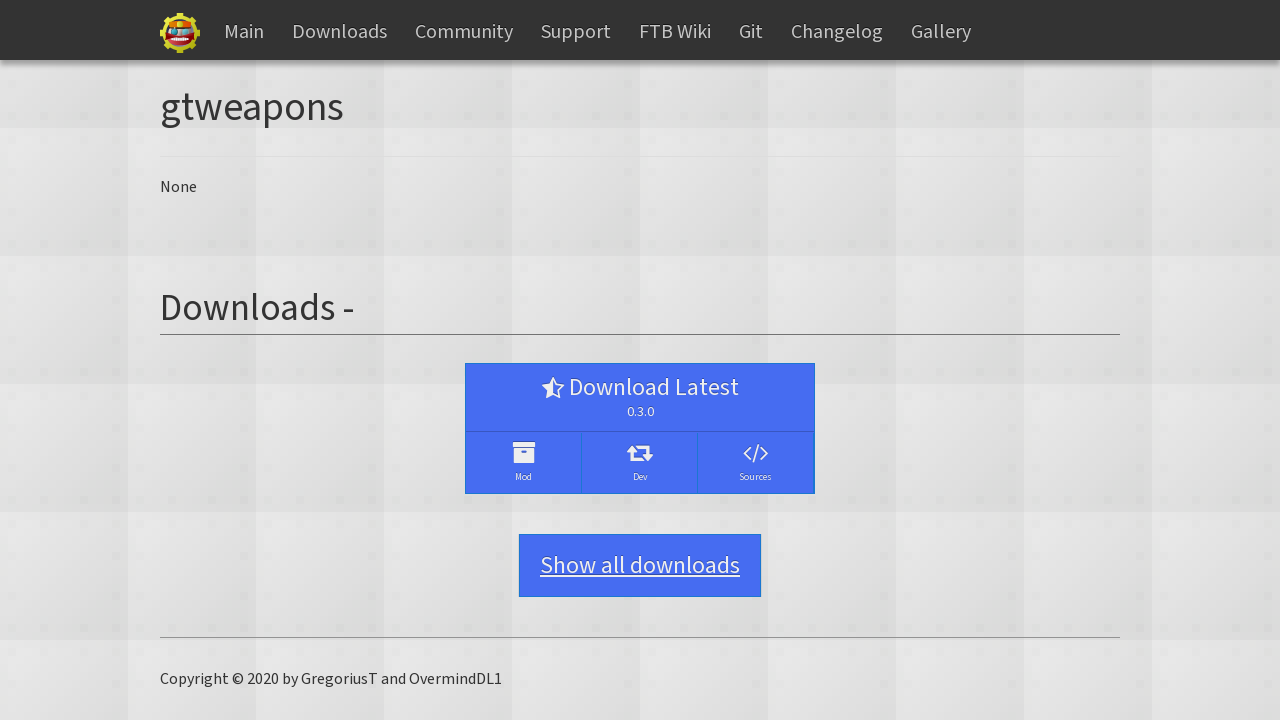

--- FILE ---
content_type: text/html
request_url: https://gregtech.mechaenetia.com/supercoder79/gtweapons/gtweapons/index.html
body_size: 4898
content:
<!DOCTYPE html>
<html lang="en">
<head>
	<meta charset="utf-8">
	<!-- <meta http-equiv="X-UA-Compatible" content="IE=edge"> -->
	<meta name="viewport" content="width=device-width, initial-scale=1">
	<!-- <link rel="alternate" type="application/json+oembed" title="gtweapons" href="https://gregtech.mechaenetia.com/services/oembed/?format=json&url=https%3A//gregtech.mechaenetia.com/supercoder79/gtweapons/gtweapons/"/> -->
	<meta property="og:site_name" content="GregTech Site"/>
	<meta property="og:image" content="https://gregtech.mechaenetia.com/static/images/logo_gt_1.svg"/>
	<meta property="og:title" content="gtweapons"/>
	<meta property="og:url" content="https://gregtech.mechaenetia.com/supercoder79/gtweapons/gtweapons/"/>
	<!-- <meta property="og:description" content="Minecraft Mod by GregoriusT - overhauling your Minecraft experience completely!"/> -->
	<meta property="og:description" content="All Downloads"/>
	<title>gtweapons</title>

	<!-- <link href='//fonts.googleapis.com/css?family=Source+Sans+Pro:300,400,700' rel='stylesheet' type='text/css'>

	<link media="all" type="text/css" rel="stylesheet" href="/static/css/normalize.css">

	<link media="all" type="text/css" rel="stylesheet" href="/static/css/styles.css?c=0">

	<link media="all" type="text/css" rel="stylesheet" href="/static/css/colorbox.css">

	<link media="all" type="text/css" rel="stylesheet" href="/static/css/tooltipster.css">

	<link media="all" type="text/css" rel="stylesheet" href="/static/css/tooltipster-shadow.css">

	<link media="all" type="text/css" rel="stylesheet" href="/static/css/asciidoctor.css">

	<link href="//maxcdn.bootstrapcdn.com/font-awesome/4.2.0/css/font-awesome.min.css" rel="stylesheet">
	
	<!- - <link media="all" type="text/css" rel="stylesheet" href="/static/css/header.css"> -->

	<!-- <link media="all" type="text/css" rel="stylesheet" href="/static/css/mobile.css"> -->
	<link media="all" type="text/css" rel="stylesheet" href="/assets/index.css">

	<!-- favicons for... well everything -->
	<link rel="apple-touch-icon" sizes="57x57" href="/static/images/favicons/apple-icon-57x57.png">
	<link rel="apple-touch-icon" sizes="60x60" href="/static/images/favicons/apple-icon-60x60.png">
	<link rel="apple-touch-icon" sizes="72x72" href="/static/images/favicons/apple-icon-72x72.png">
	<link rel="apple-touch-icon" sizes="76x76" href="/static/images/favicons/apple-icon-76x76.png">
	<link rel="apple-touch-icon" sizes="114x114" href="/static/images/favicons/apple-icon-114x114.png">
	<link rel="apple-touch-icon" sizes="120x120" href="/static/images/favicons/apple-icon-120x120.png">
	<link rel="apple-touch-icon" sizes="144x144" href="/static/images/favicons/apple-icon-144x144.png">
	<link rel="apple-touch-icon" sizes="152x152" href="/static/images/favicons/apple-icon-152x152.png">
	<link rel="apple-touch-icon" sizes="180x180" href="/static/images/favicons/apple-icon-180x180.png">
	<link rel="icon" type="image/png" sizes="192x192"  href="/static/images/favicons/android-icon-192x192.png">
	<link rel="icon" type="image/png" sizes="32x32" href="/static/images/favicons/favicon-32x32.png">
	<!-- <link rel="icon" type="image/png" sizes="96x96" href="/static/images/favicons/favicon-96x96.png"> -->
	<link rel="icon" type="image/png" sizes="16x16" href="/static/images/favicons/favicon-16x16.png">
	<link rel="manifest" href="/manifest.json">
	<meta name="msapplication-TileColor" content="#466cf1">
	<meta name="msapplication-TileImage" content="/static/images/favicons/ms-icon-144x144.png">
	<meta name="theme-color" content="#466cf1">
	
	<style>
		.jumbo {
				/* background: url('header_bg.png') repeat, url('../header_bg.png') repeat, url('../../header_bg.png') repeat, url('/header_bg.png') repeat; */
				background: url('/header_bg.png') repeat;
		}
		
table
{
    width: auto;
}

td,th
{
    white-space: nowrap;
    text-align: left;
    padding-left: 20px;
    padding-right: 20px;
}

td:last-child
{
    white-space: normal;
    width:100%;
}

.offsetanchor {
    padding-top: 80px;
    margin-top: -80px;
}

/* http://fortawesome.github.io/Font-Awesome/cheatsheet/ */
.classifier-:before {
    content: "\f187";
}
.classifier-installer:before {
    content: "\f187";
}
.classifier-installer-win:before {
    content: "\f17a";
}
.classifier-dev:before {
    content: "\f079";
}
.classifier-sources:before {
    content: "\f121";
}
.classifier-src:before {
    content: "\f121";
}
.classifier-changelog:before {
    content: "\f15c";
}
.classifier-javadoc:before {
    content: "\f0f4";
}
.classifier-universal:before {
    content: "\f1c6";
}
.classifier-userdev:before {
    content: "\f007";
}
.classifier-link:before {
    content: "\f0c1";
}
.promo-LATEST:before { /* full star */
    content: "\f123";
}
.promo-RECOMENDED:before { /* half-star */
    content: "\f005";
}
.marker-branch:before { /* bug */
    content: "\f188";
}

.admonitionblock .icon {
    font-family: FontAwesome;
    font-size: 250%;
    line-height: 1;
}

.admonitionblock > table {
    margin: 0px;
    line-height: 1;
}
.admonitionblock .icon .title {
    display: none;
}

.admonitionblock.tip .icon:before {
    content: "\f05a";
    color: rgb(16, 16, 224);
}


.admonitionblock.note .icon:before {
    content: "\f05d";
    color: rgb(16, 196, 16);
}

.admonitionblock.important .icon:before {
    content: "\f06a";
    color: rgb(196, 16, 16);
}

.admonitionblock.warning .icon:before {
    content: "\f071";
    color: rgb(224, 224, 16);
}

.admonitionblock.caution .icon:before {
    content: "\f06a";
    color: rgb(224, 224, 16);
}

hr {
    clear: none;
}

.download {
    width: 350px;
    margin: 10px;
}

.ad_left {
    margin: 15px;
    float: left;
    background-color: #888;
    padding: 10px;
    position: relative;
    border-radius: 10px;
    z-index: 2;
}

.ad_right {
    margin: 15px;
    float: right;
    background-color: #888;
    padding: 10px;
    position: relative;
    border-radius: 10px;
    z-index: 2;
}

.ad_middle {
    margin: 15px auto;
    /* float: right; */
    background-color: #888;
    padding: 10px;
    /* position: relative; */
    border-radius: 10px;
    /* z-index: 2; */
    text-align: center;
    width: 740px;
}

.middle-ad {
    /* text-align: center; */
}



	</style>

	<!-- HTML5 Shim and Respond.js IE8 support of HTML5 elements and media queries -->
	<!-- WARNING: Respond.js doesn't work if you view the page via file:// -->
	<!--[if lt IE 9]>
	<script src="//oss.maxcdn.com/html5shiv/3.7.2/html5shiv.min.js"></script>
	<script src="https://oss.maxcdn.com/respond/1.4.2/respond.min.js"></script>
	<![endif]-->
	<!-- <script src="//ajax.googleapis.com/ajax/libs/jquery/3.2.1/jquery.min.js"></script>
	<script src="/static/js/unpoly.min.js"></script>
	<script src="/static/js/jquery.tooltipster.min.js"></script>
	<script src="/static/js/jquery.colorbox.min.js"></script> -->
	<script src="/assets/index.js"></script>
</head>
<body>

<div class="navWrapper fixed">
	<nav class="clearfix">
		<a up-dash="body" href="/" class="logo">Gregtech Files Server</a>
		<ul class="links clearfix">
			<li><a up-transition="cross-fade" up-dash=".contents" href="/" class="">Main</a></li>
			<li><a up-transition="cross-fade" up-dash=".contents" href="/downloads/" class="">Downloads</a></li>
			<li><a href="https://forum.mechaenetia.com/" class="">Community</a></li>
			<li><a href="https://forum.mechaenetia.com/c/support" class="">Support</a></li>
			<li><a href="https://ftb.gamepedia.com/GregTech" class="">FTB Wiki</a></li>
			<li><a href="https://github.com/GregTech6" class="">Git</a></li>
			<li><a up-transition="cross-fade" up-dash=".contents" href="/changelog/" class="">Changelog</a></li>
			<li><a up-transition="cross-fade" up-dash=".contents" href="/gallery/" class="">Gallery</a></li>
		</ul>
	</nav>
</div>

<div class="contents">
	<div class="jumbo" style="position:relative;">
		<section class="wrapper">
			<div class="heading"><!-- There is a logo here if a logo.png or logo.jpeg exist -->
					<h1>gtweapons</h1>
				<hr>
<!-- START: This comes from 'description.adoc' -->
None
<!-- END: This comes from 'description.adoc' -->
			</div><!--
			<div class="links mods" style="text-align: left">
				<a href="#Downloads" class="btn btn-large btn-blue"><i class="fa fa-download"></i>Downloads</a>
				<a href="#Comments" class="btn btn-large btn-blue"><i class="fa fa-users"></i>Comments</a>
			</div> -->
		</section>
	</div>
	<div class="wrapper" style="position:relative;">
		<section style="margin-top: 30px">
			<div id="Downloads" style="position: absolute;top: -60px;"></div>
			<h2>Downloads - </h2>
			<!-- <h2 id="Downloads" class="offsetanchor">Downloads</h2> -->
			<div class="downloads">
					<div class="download">
						<div class="title">
							<i class="fa fa-star promo-LATEST"></i>Download Latest<br>
							<small>0.3.0<!-- built on 11/01/2021 07:57:00 AM --></small>
						</div>
						<div class="links">
							<!--<a href="/supercoder79/gtweapons/gtweapons/0.3.0/gtweapons-0.3.0.jar" data-toggle="tooltip" style="width: 33.3333333333%" title="Mod"><i class="fa fa-save classifier-"></i></a>-->
							<div class="link" style="width: 33.3333333333%">
								<a href="/supercoder79/gtweapons/gtweapons/0.3.0/gtweapons-0.3.0.jar" title="Mod">
									<i class="fa fa-save classifier-"></i>
									<span class="promo-label">Mod</span>
								</a>
								<span class="promo-download-info">
									<span class="header"></span>
									<span class="text">
										Mod
									</span>
								</span>
							</div>
							<!--<a href="/supercoder79/gtweapons/gtweapons/0.3.0/gtweapons-0.3.0-dev.jar" data-toggle="tooltip" style="width: 33.3333333333%" title="Dev"><i class="fa fa-save classifier-dev"></i></a>-->
							<div class="link" style="width: 33.3333333333%">
								<a href="/supercoder79/gtweapons/gtweapons/0.3.0/gtweapons-0.3.0-dev.jar" title="Dev">
									<i class="fa fa-save classifier-dev"></i>
									<span class="promo-label">Dev</span>
								</a>
								<span class="promo-download-info">
									<span class="header"></span>
									<span class="text">
										Dev
									</span>
								</span>
							</div>
							<!--<a href="/supercoder79/gtweapons/gtweapons/0.3.0/gtweapons-0.3.0-sources.jar" data-toggle="tooltip" style="width: 33.3333333333%" title="Sources"><i class="fa fa-save classifier-sources"></i></a>-->
							<div class="link" style="width: 33.3333333333%">
								<a href="/supercoder79/gtweapons/gtweapons/0.3.0/gtweapons-0.3.0-sources.jar" title="Sources">
									<i class="fa fa-save classifier-sources"></i>
									<span class="promo-label">Sources</span>
								</a>
								<span class="promo-download-info">
									<span class="header"></span>
									<span class="text">
										Sources
									</span>
								</span>
							</div>
						</div>
					</div></div>
			<div class="downloads">
				<a data-expandable="control" style="cursor:pointer;" class="btn btn-large btn-blue" href="#Downloads"><u>Show all downloads</u></a>
				<table class="downloadsTable" id="downloadsTable">
					<tr>
						<th>Version</th>
						<th>Time</th>
						<th>Downloads</th>
					</tr>
					<tr>
						<td>
							<ul><li>
							0.3.0
							</li></ul>
						</td>
						<td>11/01/2021 07:57:00 AM</td>
						<td>
							<ul>
								<li>
									<a href="/supercoder79/gtweapons/gtweapons/0.3.0/gtweapons-0.3.0.jar"><i class="fa fa-save classifier-"></i>Mod</a>&nbsp;
									<a class="info-link" data-toggle="popup" data-tooltip-content="#info-0_3_0-mod" style="cursor:pointer;" ><i class="fa fa-info-circle"></i></a>
									<div class="info"><div id="info-0_3_0-mod">
										<strong>MD5:</strong> 866dbd90846317cbe41b980c893d8964<br>
										<strong>SHA1:</strong> 359ca20214940b3420ad1062d9a275428f3fd8a8<br>
										<strong>Gradle:</strong> "supercoder79.gtweapons:gtweapons:0.3.0:dev"
									</div></div>
								</li>
								<li>
									<a href="/supercoder79/gtweapons/gtweapons/0.3.0/gtweapons-0.3.0-dev.jar"><i class="fa fa-save classifier-dev"></i>Dev</a>&nbsp;
									<a class="info-link" data-toggle="popup" data-tooltip-content="#info-0_3_0-dev" style="cursor:pointer;" ><i class="fa fa-info-circle"></i></a>
									<div class="info"><div id="info-0_3_0-dev">
										<strong>MD5:</strong> 99c173a450519fd5cf7d955a617c66d9<br>
										<strong>SHA1:</strong> a98f4a7fc533f754ab197d5b8b3cb70046dfe261<br>
										<strong>Gradle:</strong> "supercoder79.gtweapons:gtweapons:0.3.0:dev"
									</div></div>
								</li>
								<li>
									<a href="/supercoder79/gtweapons/gtweapons/0.3.0/gtweapons-0.3.0-sources.jar"><i class="fa fa-save classifier-sources"></i>Sources</a>&nbsp;
									<a class="info-link" data-toggle="popup" data-tooltip-content="#info-0_3_0-sources" style="cursor:pointer;" ><i class="fa fa-info-circle"></i></a>
									<div class="info"><div id="info-0_3_0-sources">
										<strong>MD5:</strong> 9727f2bb99bcf7a637eaa88538340aff<br>
										<strong>SHA1:</strong> 0d0bc72c00f8deb62a30ec4eacf4e3e3c1ea6f98<br>
										<strong>Gradle:</strong> "supercoder79.gtweapons:gtweapons:0.3.0:dev"
									</div></div>
								</li>
							</ul>
						</td>
					</tr>
					<tr>
						<td>
							<ul><li>
							SNAPSHOT
							</li></ul>
						</td>
						<td>10/25/2021 09:49:31 AM</td>
						<td>
							<ul>
								<li>
									<a href="/supercoder79/gtweapons/gtweapons/SNAPSHOT/gtweapons-SNAPSHOT.jar"><i class="fa fa-save classifier-"></i>Mod</a>&nbsp;
									<a class="info-link" data-toggle="popup" data-tooltip-content="#info-SNAPSHOT-mod" style="cursor:pointer;" ><i class="fa fa-info-circle"></i></a>
									<div class="info"><div id="info-SNAPSHOT-mod">
										<strong>MD5:</strong> 0d2e8c4f4c242a9aa1bfb66607b75538<br>
										<strong>SHA1:</strong> 069ec072dbe487bf6885c3916a68b8113cc88469<br>
										<strong>Gradle:</strong> "supercoder79.gtweapons:gtweapons:SNAPSHOT:dev"
									</div></div>
								</li>
								<li>
									<a href="/supercoder79/gtweapons/gtweapons/SNAPSHOT/gtweapons-SNAPSHOT-dev.jar"><i class="fa fa-save classifier-dev"></i>Dev</a>&nbsp;
									<a class="info-link" data-toggle="popup" data-tooltip-content="#info-SNAPSHOT-dev" style="cursor:pointer;" ><i class="fa fa-info-circle"></i></a>
									<div class="info"><div id="info-SNAPSHOT-dev">
										<strong>MD5:</strong> f1cb16bc35b1aacc3d94bf6d541401c5<br>
										<strong>SHA1:</strong> 1a14a821b6d112aecc5fd0465e4d865b7b29e360<br>
										<strong>Gradle:</strong> "supercoder79.gtweapons:gtweapons:SNAPSHOT:dev"
									</div></div>
								</li>
								<li>
									<a href="/supercoder79/gtweapons/gtweapons/SNAPSHOT/gtweapons-SNAPSHOT-sources.jar"><i class="fa fa-save classifier-sources"></i>Sources</a>&nbsp;
									<a class="info-link" data-toggle="popup" data-tooltip-content="#info-SNAPSHOT-sources" style="cursor:pointer;" ><i class="fa fa-info-circle"></i></a>
									<div class="info"><div id="info-SNAPSHOT-sources">
										<strong>MD5:</strong> 7461b3a492ac4bf14b2668b77e8bf63d<br>
										<strong>SHA1:</strong> 989673a1ded524d7df0f229435e5d6ba207cccb6<br>
										<strong>Gradle:</strong> "supercoder79.gtweapons:gtweapons:SNAPSHOT:dev"
									</div></div>
								</li>
							</ul>
						</td>
					</tr>
					<tr>
						<td>
							<ul><li>
							0.2.1
							</li></ul>
						</td>
						<td>07/16/2020 11:08:19 AM</td>
						<td>
							<ul>
								<li>
									<a href="/supercoder79/gtweapons/gtweapons/0.2.1/gtweapons-0.2.1.jar"><i class="fa fa-save classifier-"></i>Mod</a>&nbsp;
									<a class="info-link" data-toggle="popup" data-tooltip-content="#info-0_2_1-mod" style="cursor:pointer;" ><i class="fa fa-info-circle"></i></a>
									<div class="info"><div id="info-0_2_1-mod">
										<strong>MD5:</strong> 3d174c2d0e87a719ff0c776b961f2555<br>
										<strong>SHA1:</strong> 2fa43d97cc45a33bd05bcc5d5f81de2b327fb8f8<br>
										<strong>Gradle:</strong> "supercoder79.gtweapons:gtweapons:0.2.1:dev"
									</div></div>
								</li>
								<li>
									<a href="/supercoder79/gtweapons/gtweapons/0.2.1/gtweapons-0.2.1-dev.jar"><i class="fa fa-save classifier-dev"></i>Dev</a>&nbsp;
									<a class="info-link" data-toggle="popup" data-tooltip-content="#info-0_2_1-dev" style="cursor:pointer;" ><i class="fa fa-info-circle"></i></a>
									<div class="info"><div id="info-0_2_1-dev">
										<strong>MD5:</strong> 5c2a821516bdca778a19db7495245e9a<br>
										<strong>SHA1:</strong> fae9dc5129e1e3b8b38013a8aa3a295e9acf9364<br>
										<strong>Gradle:</strong> "supercoder79.gtweapons:gtweapons:0.2.1:dev"
									</div></div>
								</li>
								<li>
									<a href="/supercoder79/gtweapons/gtweapons/0.2.1/gtweapons-0.2.1-sources.jar"><i class="fa fa-save classifier-sources"></i>Sources</a>&nbsp;
									<a class="info-link" data-toggle="popup" data-tooltip-content="#info-0_2_1-sources" style="cursor:pointer;" ><i class="fa fa-info-circle"></i></a>
									<div class="info"><div id="info-0_2_1-sources">
										<strong>MD5:</strong> 2e3276e936166cfa03645119ce883043<br>
										<strong>SHA1:</strong> b66cf03451d8ed4744000ccd9e2d6e37b2b26af7<br>
										<strong>Gradle:</strong> "supercoder79.gtweapons:gtweapons:0.2.1:dev"
									</div></div>
								</li>
							</ul>
						</td>
					</tr>
				</table>
			</div>
		</section>
		<!-- <section class="comments">
			<div id="Comments" style="position: absolute;top: -80px;"></div>
			<h2 >Comments</h2>
			<div id="discourse-comments"></div>

			<script type="text/javascript">
				var discourseUrl = "http://discuss.minecraftforge.net/";
				var discourseEmbedUrl = 'http://files.minecraftforge.net/supercoder79/gtweapons/gtweapons/';
				var discourseUserName = "gtweapons";

				(function() {
					var d = document.createElement('script'); d.type = 'text/javascript'; d.async = true;
					d.src = discourseUrl + 'javascripts/embed.js';
					(document.getElementsByTagName('head')[0] || document.getElementsByTagName('body')[0]).appendChild(d);
				})();
			</script>
		</section> --> 
	</div>
</div>


<div class="footerWrapper">
	<footer>
		Copyright &copy; 2020 by GregoriusT and OvermindDL1<br>
	</footer>
</div>

<script type="text/javascript">
	function onload() {
		$('[data-toggle=tooltip]').tooltipster({
			theme: 'tooltipster-shadow',
			position: 'bottom',
			animation: 'grow',
			});
		$('[data-toggle=popup]').tooltipster({
			theme: 'tooltipster-shadow',
			position: 'bottom',
			//animation: 'grow',
			animation: 'none',
			contentAsHTML: true,
			interactive: true
			});
		$('[data-lightbox]').colorbox({
			opacity: 0.5,
			maxWidth: '90%',
			maxHeight: '90%'
		});
		// http://jsfiddle.net/JUtcX/2/
		// http://jsfiddle.net/JUtcX/4/
		$('.downloadsTable').show();
		$('.downloadsTable tr td ul li').each(function () {
			if ($(this).find(".info").length > 0) {
				var info = $(this).children(".info");
				$(this).children(".info-link").tooltipster('content', info.html());
			}
		});
		$('[data-expandable=control]').each(function(){
			var parent = $(this).parent();
			//parent.css('overflow', 'hidden');
			var fullHeight = parent.height();
			parent.css('overflow', 'hidden');
			//var reducedHeight = $(this).outerHeight(true);
			//parent.height(reducedHeight);
			parent.height($(this).outerHeight(true)+0);
			//parent.data('reducedHeight', reducedHeight);
			parent.data('fullHeight', fullHeight);
			//parent.animate({height: parent.height() == parent.data('fullHeight') ? $(this).outerHeight(true) : parent.data('fullHeight')}, 0);
		}).click(function() {
			var parent = $(this).parent();
			//parent.animate({height: parent.height() == parent.data('reducedHeight') ? parent.data('fullHeight') : parent.data('reducedHeight')}, 500);
			parent.animate({height: parent.height() == parent.data('fullHeight') ? $(this).outerHeight(true)-1 : parent.data('fullHeight')}, 500);
		});
	}
	function debounce(func, wait, immediate) {
		var timeout;
		return function() {
			var context = this, args = arguments;
			var later = function() {
				timeout = null;
				if(!immediate) func.apply(context, args);
			};
			var callNow = immediate && !timeout;
			clearTimeout(timeout);
			timeout = setTimeout(later, wait);
			if(callNow) func.apply(context, args);
		};
	};
	onload = debounce(onload, 50);
	$(document).ready(onload);
	up.compiler('[data-toggle=tooltip], [data-toggle=popup], [data-lightbox], .downloadsTable, [data-expandable=control]', onload);
    
    //window.onload = function() {
    //    if (location.hostname != 'gregtech.mechaenetia.com') {
    //        var elems = document.getElementsByTagName('a');
    //        for (var i = 0; i < elems.length; i++)
    //            elems[i]['href'] = elems[i]['href'].replace('gregtech.mechaenetia.com', location.hostname);
    //    }
    //}
</script>




<script type="text/javascript">
//	$(document).ready(function () {
//		$('.downloadsTable tr td ul li').each(function () {
//			if ($(this).find(".info").length > 0) {
//				var info = $(this).children(".info");
//				$(this).children(".info-link").tooltipster('content', info.html());
//			}
//		});
//	});
</script>


</body>
</html>

--- FILE ---
content_type: text/css
request_url: https://gregtech.mechaenetia.com/assets/index.css
body_size: 18680
content:
@font-face{font-family:Source Sans Pro;font-weight:200;font-style:normal;font-stretch:normal;src:url(fonts/SourceSansPro-ExtraLight.ttf.woff2) format("woff2"),url(fonts/SourceSansPro-ExtraLight.otf.woff) format("woff"),url(fonts/SourceSansPro-ExtraLight.otf) format("opentype"),url(fonts/SourceSansPro-ExtraLight.ttf) format("truetype")}@font-face{font-family:Source Sans Pro;font-weight:200;font-style:italic;font-stretch:normal;src:url(fonts/SourceSansPro-ExtraLightIt.ttf.woff2) format("woff2"),url(fonts/SourceSansPro-ExtraLightIt.otf.woff) format("woff"),url(fonts/SourceSansPro-ExtraLightIt.otf) format("opentype"),url(fonts/SourceSansPro-ExtraLightIt.ttf) format("truetype")}@font-face{font-family:Source Sans Pro;font-weight:300;font-style:normal;font-stretch:normal;src:url(fonts/SourceSansPro-Light.ttf.woff2) format("woff2"),url(fonts/SourceSansPro-Light.otf.woff) format("woff"),url(fonts/SourceSansPro-Light.otf) format("opentype"),url(fonts/SourceSansPro-Light.ttf) format("truetype")}@font-face{font-family:Source Sans Pro;font-weight:300;font-style:italic;font-stretch:normal;src:url(fonts/SourceSansPro-LightIt.ttf.woff2) format("woff2"),url(fonts/SourceSansPro-LightIt.otf.woff) format("woff"),url(fonts/SourceSansPro-LightIt.otf) format("opentype"),url(fonts/SourceSansPro-LightIt.ttf) format("truetype")}@font-face{font-family:Source Sans Pro;font-weight:400;font-style:normal;font-stretch:normal;src:url(fonts/SourceSansPro-Regular.ttf.woff2) format("woff2"),url(fonts/SourceSansPro-Regular.otf.woff) format("woff"),url(fonts/SourceSansPro-Regular.otf) format("opentype"),url(fonts/SourceSansPro-Regular.ttf) format("truetype")}@font-face{font-family:Source Sans Pro;font-weight:400;font-style:italic;font-stretch:normal;src:url(fonts/SourceSansPro-It.ttf.woff2) format("woff2"),url(fonts/SourceSansPro-It.otf.woff) format("woff"),url(fonts/SourceSansPro-It.otf) format("opentype"),url(fonts/SourceSansPro-It.ttf) format("truetype")}@font-face{font-family:Source Sans Pro;font-weight:600;font-style:normal;font-stretch:normal;src:url(fonts/SourceSansPro-Semibold.ttf.woff2) format("woff2"),url(fonts/SourceSansPro-Semibold.otf.woff) format("woff"),url(fonts/SourceSansPro-Semibold.otf) format("opentype"),url(fonts/SourceSansPro-Semibold.ttf) format("truetype")}@font-face{font-family:Source Sans Pro;font-weight:600;font-style:italic;font-stretch:normal;src:url(fonts/SourceSansPro-SemiboldIt.ttf.woff2) format("woff2"),url(fonts/SourceSansPro-SemiboldIt.otf.woff) format("woff"),url(fonts/SourceSansPro-SemiboldIt.otf) format("opentype"),url(fonts/SourceSansPro-SemiboldIt.ttf) format("truetype")}@font-face{font-family:Source Sans Pro;font-weight:700;font-style:normal;font-stretch:normal;src:url(fonts/SourceSansPro-Bold.ttf.woff2) format("woff2"),url(fonts/SourceSansPro-Bold.otf.woff) format("woff"),url(fonts/SourceSansPro-Bold.otf) format("opentype"),url(fonts/SourceSansPro-Bold.ttf) format("truetype")}@font-face{font-family:Source Sans Pro;font-weight:700;font-style:italic;font-stretch:normal;src:url(fonts/SourceSansPro-BoldIt.ttf.woff2) format("woff2"),url(fonts/SourceSansPro-BoldIt.otf.woff) format("woff"),url(fonts/SourceSansPro-BoldIt.otf) format("opentype"),url(fonts/SourceSansPro-BoldIt.ttf) format("truetype")}@font-face{font-family:Source Sans Pro;font-weight:900;font-style:normal;font-stretch:normal;src:url(fonts/SourceSansPro-Black.ttf.woff2) format("woff2"),url(fonts/SourceSansPro-Black.otf.woff) format("woff"),url(fonts/SourceSansPro-Black.otf) format("opentype"),url(fonts/SourceSansPro-Black.ttf) format("truetype")}@font-face{font-family:Source Sans Pro;font-weight:900;font-style:italic;font-stretch:normal;src:url(fonts/SourceSansPro-BlackIt.ttf.woff2) format("woff2"),url(fonts/SourceSansPro-BlackIt.otf.woff) format("woff"),url(fonts/SourceSansPro-BlackIt.otf) format("opentype"),url(fonts/SourceSansPro-BlackIt.ttf) format("truetype")}body{margin:0}audio,canvas,progress,video{display:inline-block;vertical-align:baseline}[hidden],template{display:none}a{background:0 0}figure{margin:1em 40px}pre{overflow:auto}code,kbd,pre,samp{font-family:monospace,monospace}button,input,optgroup,select,textarea{color:inherit;font:inherit;margin:0}button{overflow:visible}input{line-height:normal}input[type=number]::-webkit-inner-spin-button,input[type=number]::-webkit-outer-spin-button{height:auto}optgroup{font-weight:700}td,th{padding:0}.clearfix:after{content:".";display:block;clear:both;visibility:hidden;line-height:0;height:0}.clearfix{display:inline-block}html[xmlns] .clearfix{display:block}* html .clearfix{height:1%}[up-close]{cursor:pointer}.up-insertion{display:inline-block}[up-href]{cursor:pointer}.up-modal{position:fixed;top:0;left:0;bottom:0;right:0;z-index:10000;overflow-x:hidden}.up-modal-backdrop{z-index:11000;background-color:rgba(90,90,90,.4)}.up-modal-backdrop,.up-modal-viewport{position:absolute;top:0;right:0;bottom:0;left:0}.up-modal-viewport{z-index:12000;overflow-x:hidden;overflow-y:scroll;text-align:center;padding:30px 10px}.up-modal.up-modal-animating{overflow-y:scroll}.up-modal.up-modal-animating .up-modal-viewport{overflow-y:hidden}.up-modal-dialog{z-index:13000;position:relative;box-sizing:border-box;max-width:100%;display:inline-block;text-align:left}.up-modal-content{z-index:14000;padding:20px;background-color:#fff;box-shadow:0 0 10px 1px rgba(0,0,0,.3)}.up-modal-close{z-index:15000;position:absolute;right:0;top:0;width:36px;text-align:center;line-height:36px;height:36px;font-size:34px;color:#666;cursor:pointer}.up-modal[up-flavor=drawer] .up-modal-viewport{text-align:left;padding:0}.up-modal[up-flavor=drawer][up-position=right] .up-modal-viewport{text-align:right}.up-modal[up-flavor=drawer] .up-modal-dialog{max-width:350px}.up-modal[up-flavor=drawer] .up-modal-content{min-height:100vh;box-sizing:border-box}.up-popup{z-index:20000;position:absolute;padding:15px;box-shadow:0 0 4px rgba(0,0,0,.3)}.up-popup,.up-toast{background-color:#fff}.up-toast{border-top:3px solid #28b;color:#333;padding:10px;font-family:monospace;font-size:14px;line-height:15px;position:fixed;left:0;bottom:0;right:0;z-index:99999999}.up-toast-variable{font-weight:400;color:#838383}.up-toast-actions{margin-top:7px}.up-toast-action{display:inline-block;word-spacing:-4px;text-decoration:underline;color:#28b;cursor:pointer}.up-toast-action+.up-toast-action{margin-left:12px}.up-tooltip{position:absolute;z-index:30000;background-color:#111;color:#fff;padding:6px 9px;white-space:nowrap;pointer-events:none}.up-tooltip:after{content:"";position:absolute;display:block;width:0;height:0;border:8px solid transparent}.up-tooltip[up-position=top]{margin-top:-6px}.up-tooltip[up-position=top]:after{border-top-color:#111;border-bottom-width:0;bottom:-8px;left:50%;margin-left:-8px}.up-tooltip[up-position=left]{margin-left:-6px}.up-tooltip[up-position=left]:after{border-left-color:#111;border-right-width:0;right:-8px;top:50%;margin-top:-8px}.up-tooltip[up-position=right]{margin-left:6px}.up-tooltip[up-position=right]:after{border-right-color:#111;border-left-width:0;left:-8px;top:50%;margin-top:-8px}.up-tooltip[up-position=bottom]{margin-top:6px}.up-tooltip[up-position=bottom]:after{border-bottom-color:#111;border-top-width:0;top:-8px;left:50%;margin-left:-8px}body{background-color:#ccc;font-family:Source Sans Pro,sans-serif;color:#333;min-height:100%;min-height:100vh;display:flex;flex-direction:column;background:url(/header_bg.png) repeat}body a{color:#333;text-decoration:underline;transition:all .2s ease-in-out}body a:active,body a:hover{text-decoration:none;color:#474747}body a:visited{color:#333;text-decoration:underline}.contents{flex:1;display:flex;flex-direction:column}.btn{display:inline-block;position:relative;text-decoration:none;transition:background .2s ease-in-out;text-align:center;box-shadow:0 0 1px rgba(0,0,0,.4);line-height:.9em}.btn small{font-size:.6em}.btn i{position:relative;margin-right:5px}.btn:active{box-shadow:inset 0 2px 3px rgba(0,0,0,.2),0 0 1px rgba(0,0,0,.4)}.btn.btn-small{padding:5px 9px;font-size:.9em}.btn.btn-small i{top:1px}.btn.btn-medium{padding:10px;font-size:1.1em}.btn.btn-medium i{top:2px}.btn.btn-large{padding:20px;font-size:1.5em}.btn.btn-large i{top:2px}.btn.btn-red{background-color:#cb3d35;border:1px solid #d05049;text-shadow:0 -1px 0 rgba(0,0,0,.3);color:#eee}.btn.btn-red:active,.btn.btn-red:hover{background-color:#b7362f;border:1px solid #d05049}.btn.btn-blue{background-color:#466cf1;border:1px solid #1a77d1;text-shadow:0 -1px 0 rgba(0,0,0,.3);color:#eee}.btn.btn-blue:active,.btn.btn-blue:hover{background-color:#165098;border:1px solid #176dc5}.btn.btn-green{background-color:#590;text-shadow:0 -1px 0 rgba(0,0,0,.3);color:#eee}.btn.btn-green:active,.btn.btn-green:hover{background-color:#6fbf00}.btn.btn-orange{background-color:#f28a2e;border:1px solid #f26917;text-shadow:0 1px 0 hsla(0,0%,100%,.3);color:#333}.btn.btn-orange:active,.btn.btn-orange:hover{background-color:#ffa022}input[type=submit]{display:inline-block;position:relative;text-decoration:none;transition:background .2s ease-in-out;text-align:center;box-shadow:0 0 1px rgba(0,0,0,.4);line-height:.9em;background-color:#b52016;border:1px solid #c02018;text-shadow:0 -1px 0 rgba(0,0,0,.3);color:#eee;padding:10px;font-size:1.1em;font-size:inherit!important;padding:7px!important}input[type=submit] small{font-size:.6em}input[type=submit] i{position:relative;margin-right:5px}input[type=submit]:active{box-shadow:inset 0 2px 3px rgba(0,0,0,.2),0 0 1px rgba(0,0,0,.4)}input[type=submit].btn-small{padding:5px 9px;font-size:.9em}input[type=submit].btn-small i{top:1px}input[type=submit].btn-medium{padding:10px;font-size:1.1em}input[type=submit].btn-medium i{top:2px}input[type=submit].btn-large{padding:20px;font-size:1.5em}input[type=submit].btn-large i{top:2px}input[type=submit].btn-red{background-color:#b52016;border:1px solid #c02018;text-shadow:0 -1px 0 rgba(0,0,0,.3);color:#eee}input[type=submit].btn-red:active,input[type=submit].btn-red:hover{background-color:#991d15;border:1px solid #b52016}input[type=submit].btn-blue{background-color:#165cb1;border:1px solid #1a77d1;text-shadow:0 -1px 0 rgba(0,0,0,.3);color:#eee}input[type=submit].btn-blue:active,input[type=submit].btn-blue:hover{background-color:#165098;border:1px solid #176dc5}input[type=submit].btn-green{background-color:#590;text-shadow:0 -1px 0 rgba(0,0,0,.3);color:#eee}input[type=submit].btn-green:active,input[type=submit].btn-green:hover{background-color:#6fbf00}input[type=submit].btn-orange{background-color:#f28a2e;border:1px solid #f26917;text-shadow:0 1px 0 hsla(0,0%,100%,.3);color:#333}input[type=submit].btn-orange:active,input[type=submit].btn-orange:hover{background-color:#ffa022}input[type=submit]:active,input[type=submit]:hover{background-color:#991d15;border:1px solid #b52016}input[type=submit] i{top:2px}.headerWrapper{position:relative;width:100%;min-height:520px;background:#513f35;background-image:url(images/headerPattern.png),url(images/noise.png),linear-gradient(180deg,#513f35,#3e3330);z-index:0;background-attachment:local;filter:progid:DXImageTransform.Microsoft.gradient(startColorstr="#513f35",endColorstr="#3e3330",GradientType=0);box-shadow:inset 0 -8px 0 rgba(0,0,0,.5)}.headerWrapper header{position:relative;width:960px;margin:0 auto;padding:70px 0 40px;color:#eee;text-shadow:0 -1px 0 rgba(0,0,0,.3)}.headerWrapper header a{color:#eee;transition:all .2s ease-in-out;text-decoration:none}.headerWrapper header a:hover{color:#cfcfcf}.headerWrapper header a.logo{display:block;width:713px;height:64px;margin:0 auto;background:url(/static/images/logo_gt_1.svg);text-indent:-99999px}.headerWrapper header .downloads{position:relative;text-align:center;margin:100px auto 0}.navWrapper{position:relative;width:100%;height:60px;color:#eee;background:#333;z-index:10;white-space:nowrap;box-shadow:0 5px 5px rgba(0,0,0,.3)}.navWrapper.fixed{position:fixed;top:0;height:60px;z-index:10}.navWrapper nav{position:relative;width:960px;left:50%;margin-left:-480px;white-space:nowrap}.navWrapper nav .logo{display:inline-block;float:left;width:40px;height:40px;margin-top:13px;text-indent:-99999px;background:url(/static/images/logo_gt_1.svg);background-size:40px 40px;transition:left .6s ease-in-out,opacity .8s ease-in-out!important}.navWrapper nav>ul.links{display:inline-block;float:left;position:relative;margin:0;padding:0;color:#eee}.navWrapper.fixed nav>ul.links{margin-left:10px}.navWrapper nav>ul.links>li{list-style:none;float:left;font-size:20px;text-shadow:0 -1px 0 rgba(0,0,0,.6)}.navWrapper nav>ul.links>li>a.active{background:rgba(0,0,0,.1);box-shadow:inset 0 0 5px rgba(0,0,0,.1)}.navWrapper nav>ul.links>li>a{display:inline-block;padding:18px 14px 17px; /* !important; */color:#c6c6c6;text-decoration:none;transition:color .2s ease-in-out,background .2s ease-in-out}.navWrapper nav>ul.links>li>a:hover{color:#ddd;background:rgba(0,0,0,.2);box-shadow:inset 0 0 5px rgba(0,0,0,.3)}.navWrapper nav>ul.links>li>a:active{box-shadow:inset 0 0 10px rgba(0,0,0,.3)}.wrapper{position:relative;width:960px;margin:0 auto}.teasers{width:950px;margin:60px 10px 100px}.teasers .teaser{float:left;width:290px;margin-right:40px;font-size:1.1em;text-align:justify}.teasers .teaser:last-child{margin-right:0}.teasers .teaser h3{position:relative;width:242px;text-align:left;margin-bottom:10px;padding:8px 0 10px 50px;border-bottom:1px solid #727272;font-size:1.3em}.teasers .teaser h3 i{position:absolute;top:0;left:0}.teasers .teaser h3 i.fa-smile-o{font-size:2em}.teasers .teaser h3 i.fa-users{font-size:1.5em;top:5px}.teasers .teaser h3 i.fa-github{font-size:2em}.teasers .teaser a.btn{margin-top:16px;text-decoration:none;font-size:.9em}section{position:relative}section:last-child{//margin-bottom:100px}section:first-child{margin-top:90px}section article{margin-bottom:50px;text-align:justify;width:100%}section article a.btn{display:block;float:right;margin-top:1.1em}h2{position:relative;display:block;padding:8px 0 10px;border-bottom:1px solid #727272;font-size:1.8em}h2 form{font-size:.7em}h3{font-size:1.5em}h3 small{color:#4f4f4f}.footerWrapper{position:relative;width:100%;margin-top:10px;flex:0}.footerWrapper footer{position:relative;width:960px;margin:0 auto;padding:30px 0;border-top:1px solid #939393}form,form .form-group{width:100%}form .form-group label{display:block;font-weight:700}form select{position:relative;padding:4px;line-height:1em!important;border-radius:3px;min-width:100px;background:0 0;border:1px solid #ccc;color:#454545;transition:border .2s linear,box-shadow .2s linear;box-shadow:inset 0 1px 1px rgba(0,0,0,.3)}form select:hover{color:#383838}form select:focus{outline:0;box-shadow:inset 0 1px 1px rgba(0,0,0,.3)}form input:not([type]),form input[type=date],form input[type=email],form input[type=number],form input[type=password],form input[type=search],form input[type=text]{width:100%;padding:4px;background:0 0;border:1px solid #ccc;box-shadow:inset 0 1px 1px rgba(0,0,0,.3);border-radius:3px;transition:border .2s linear,box-shadow .2s linear}form input:not([type]):focus,form input[type=date]:focus,form input[type=email]:focus,form input[type=number]:focus,form input[type=password]:focus,form input[type=search]:focus,form input[type=text]:focus{outline:0;border-color:#942117;box-shadow:0 0 5px rgba(181,32,22,.4);color:#525252}form input,form select{box-sizing:border-box;margin-bottom:10px!important}form input:last-child,form select:last-child{margin-bottom:0!important}form.form-inline div,form.form-inline label,form.form-inline select{display:inline!important}form.form-inline select{margin-left:5px;margin-right:40px;padding:1px 0 1px 2px}.downloads{margin-bottom:30px}.downloads,.downloads div.download{position:relative;text-align:center}.downloads div.download{background-color:#466cf1;border:1px solid #1a77d1;text-shadow:0 -1px 0 rgba(0,0,0,.3);color:#eee;min-width:310px;padding:0;display:inline-block;text-decoration:none;transition:background .2s ease-in-out;line-height:.9em;font-size:1.5em;margin:10px 30px 10px 0}.downloads div.download small{font-size:.6em}.downloads div.download i{position:relative;margin-right:5px;top:2px}.downloads div.download:last-child{margin-right:0}.downloads div.download .title{position:relative;padding:10px}.downloads div.download .links{position:relative;border-top:1px solid #466cf1;box-shadow:0 -1px 0 rgba(0,0,0,.2);margin:0}.downloads div.download .links .link{background-color:#466cf1}.downloads div.download .links a{float:left;position:relative;font-size:1em;width:100%;text-decoration:none;display:block;padding:10px;background-color:#466cf1;border-right:1px solid #1a77d1;border-left:1px solid rgba(0,0,0,.2);text-shadow:0 -1px 0 rgba(0,0,0,.3);color:#eee;box-sizing:border-box}.downloads div.download .links a i{margin:0}.downloads div.download .links a:hover{background-color:#165098;border-right-color:#176dc5}.downloads div.download .links a:hover .promo-download-info{overflow:hidden;max-height:200px;border-bottom:1px solid rgba(0,0,0,.2)}.downloads div.download .links a:active{background-color:#165098;border-right-color:#176dc5;box-shadow:inset 0 2px 3px rgba(0,0,0,.2)}.downloads div.download .links a:first-child{border-left:0}.downloads div.download .links a:last-child{border-right:0}.downloads div.download .links a .promo-download-info{display:block;font-size:.5em;text-align:left;max-height:0;overflow:hidden;width:150px;position:absolute;line-height:1em;left:50%;margin-left:-75px;top:100%;z-index:100;transition:all .2s ease-in-out;color:#333;text-shadow:none;background:#fff;border-right:1px solid rgba(0,0,0,.2);border-left:1px solid rgba(0,0,0,.2);border-radius:3px;box-shadow:0 3px 5px rgba(0,0,0,.3)}.downloads div.download .links a .promo-download-info .header{display:block;width:100%;text-align:center;color:#b7362f;font-size:1.6em;height:2px;overflow:visible;line-height:0}.downloads div.download .links a .promo-download-info .header:before{display:inline-block;margin-top:-7px;font:normal normal normal 14px/1 FontAwesome;font-size:inherit;text-rendering:auto;-webkit-font-smoothing:antialiased;-moz-osx-font-smoothing:grayscale;transform:translate(0);content:"\F0D7"}.downloads div.download .links a .promo-download-info .text{display:inline-block;float:none;width:100%;max-width:300px;box-sizing:border-box;padding:7px;font-size:1.25em}.downloads div.download .links a .promo-download-info .text small{font-size:.9em}.downloads div.download .links .link>a{padding:5px;background-color:#466cf1;border-right:1px solid #1a77d1;border-left:1px solid rgba(0,0,0,.2);text-shadow:0 -1px 0 rgba(0,0,0,.3);color:#eee}.downloads div.download .links .link,.downloads div.download .links .link>a{position:relative;box-sizing:border-box;font-size:1em;width:100%;text-decoration:none;display:block}.downloads div.download .links .link{float:left}.downloads div.download .links .link>a i{margin:0}.downloads div.download .links .link>a:active,.downloads div.download .links .link>a:hover{background-color:#165098;border-right-color:#176dc5}.downloads div.download .links .link>a:active{box-shadow:inset 0 2px 3px rgba(0,0,0,.2)}.downloads div.download .links .link>a:first-child{border-left:0}.downloads div.download .links .link>a:last-child{border-right:0}.downloads div.download .links .link>a .promo-label{display:block;margin-top:5px;font-size:.4em}.downloads div.download .links .link .promo-download-info{display:block;font-size:.5em;text-align:left;max-height:0;overflow:hidden;width:150px;position:absolute;line-height:1em;left:50%;margin-left:-75px;top:100%;z-index:100;transition:all .2s ease-in-out;color:#333;text-shadow:none;background:#fff;border-right:1px solid rgba(0,0,0,.2);border-left:1px solid rgba(0,0,0,.2);border-radius:3px;box-shadow:0 3px 5px rgba(0,0,0,.3)}.downloads div.download .links .link:hover .promo-download-info{overflow:hidden;max-height:200px;border-bottom:1px solid rgba(0,0,0,.2)}.downloads div.download .links .link:hover .promo-download-info:hover{cursor:default}.downloads div.download .links .link .promo-download-info .header{display:block;width:100%;text-align:center;color:#466cf1;font-size:1.6em;height:2px;overflow:visible;line-height:0}.downloads div.download .links .link .promo-download-info .header:before{display:inline-block;margin-top:-7px;font:normal normal normal 14px/1 FontAwesome;font-size:inherit;text-rendering:auto;-webkit-font-smoothing:antialiased;-moz-osx-font-smoothing:grayscale;transform:translate(0);content:"\F0D7"}.downloads div.download .links .link .promo-download-info .text{display:inline-block;float:none;width:100%;max-width:300px;box-sizing:border-box;padding:7px;font-size:1.25em;text-align:center}.downloads div.download .links .link .promo-download-info .text a{display:inline;background-color:initial;border-right:initial;border-left:initial;color:initial;text-decoration:underline}.downloads div.download .links .link .promo-download-info .text a:hover{text-decoration:none}.downloads div.download .links .link .promo-download-info .text small{font-size:.9em}#list.loading{text-align:center;padding-top:60px}#list i.fa-refresh{font-size:4em}.downloadsTable{position:relative;width:100%;background-color:#ccc}.downloadsTable td:first-child,.downloadsTable th:first-child{width:14%;border-right:1px solid rgba(0,0,0,.1)}.downloadsTable td{font-size:.9em}.downloadsTable td:first-child{font-weight:700;font-size:.95em;color:#0000b6}.downloadsTable td.recommended i{font-size:.9em;margin-right:0;position:absolute;left:-10px;margin-top:3px}.downloadsTable i{margin-right:5px}.downloadsTable i.fa-info-circle,.downloadsTable i.fa-link{margin-right:0}.downloadsTable ul{margin:0;padding:0}.downloadsTable li{display:block;float:left;padding:0 5px;border-right:1px solid rgba(0,0,0,.1);list-style:none}.downloadsTable li .info{display:none}.downloadsTable li:last-child{border-right:none}table{width:100%}table td,table th{text-align:left;padding:10px}table th{font-size:1.1em;font-weight:700;border-bottom:2px solid rgba(0,0,0,.5)}.inline{display:inline!important}.jumbo{margin-top:60px;background:rgba(0,0,0,.1);width:100%;position:relative;flex:1;background:initial!important}.jumbo section{margin-top:0;padding:20px 0}.jumbo section .pageicon{float:left;width:120px;height:120px;display:block;padding:4px;background:#fff;border-radius:3px}.jumbo section .pagetitle{margin-left:150px;height:120px;margin-bottom:30px}.jumbo section .title h1{width:100%;border-bottom:1px solid #727272}.jumbo section h1{font-size:2.5em;margin-top:0;margin-bottom:10px}.jumbo section .large{font-size:1.5em;text-align:justify}.jumbo section .links{margin-top:20px;text-align:left}.jumbo section .links .btn{margin-right:20px;margin-bottom:20px}.jumbo section .links .btn:last-child{margin-right:0}.jumbo .downloads,.jumbo section .links.mods .btn{margin-bottom:0}#Comments{margin-top:20px!important}.versions-wrapper{text-align:center}.versions-heading{display:block;font-weight:600;color:#fafafa}.versions{background-color:#466cf1;border:1px solid #1a77d1;text-shadow:0 -1px 0 rgba(0,0,0,.3);color:#eee;min-width:310px;padding:0;display:inline-block;position:relative;text-decoration:none;transition:background .2s ease-in-out;text-align:center;line-height:.9em;font-size:1.5em;margin:10px 30px 10px 0}.versions i{position:relative;margin-right:5px;top:2px}.versions:last-child{margin-right:0}.versions .title{position:relative;padding:10px}.versions .links{position:relative;border-top:1px solid #1a77d1;box-shadow:0 -1px 0 rgba(0,0,0,.2);margin:0;list-style:none}.versions .links>li{float:left;position:relative;box-sizing:border-box;font-size:1em;text-decoration:none;display:block;padding:10px;background-color:#466cf1;border-right:1px solid #1a77d1;border-left:1px solid rgba(0,0,0,.2);text-shadow:0 -1px 0 rgba(0,0,0,.3);color:#eee}.li-version-list.active>span{font-weight:700}.versions .links>li i{margin:0}.versions .links>li:hover{background-color:#165098;border-right-color:#176dc5;cursor:default}.versions .links>li:hover .versions-info{overflow:hidden;max-height:500px;border-bottom:1px solid rgba(0,0,0,.2)}.versions .links>li:first-child{border-left:0}.versions .links>li:last-child{border-right:0}.versions .links>li .versions-info{display:block;font-size:.5em;text-align:left;max-height:0;overflow:hidden;width:150px;position:absolute;line-height:1em;left:50%;margin-left:-75px;top:100%;z-index:100;transition:all .2s ease-in-out;color:#333;text-shadow:none;background:#fff;border-right:1px solid rgba(0,0,0,.2);border-left:1px solid rgba(0,0,0,.2);border-radius:3px;box-shadow:0 3px 5px rgba(0,0,0,.3)}.versions .links>li .versions-info .header{display:block;width:100%;text-align:center;color:#466cf1;font-size:1.6em;height:2px;overflow:visible;line-height:0}.versions .links>li .versions-info .header:before{display:inline-block;margin-top:-7px;font:normal normal normal 14px/1 FontAwesome;font-size:inherit;text-rendering:auto;-webkit-font-smoothing:antialiased;-moz-osx-font-smoothing:grayscale;transform:translate(0);content:"\F0D7"}.versions .links>li .versions-info ul.text{margin:0;display:inline-block;float:none;width:100%;max-width:300px;box-sizing:border-box;font-size:1.25em}.versions .links>li .versions-info ul.text li{margin:0;display:block;width:100%;box-sizing:border-box}.versions .links>li .versions-info ul.text li a{padding:7px;display:block;width:100%;box-sizing:border-box;text-decoration:none}.versions .links>li .versions-info ul.text li a:active,.versions .links>li .versions-info ul.text li a:hover{background:rgba(0,0,0,.1)}.li-version-list-current{font-weight:700;padding:7px}.versions .links a .versions-info .text small{font-size:.9em}.changelogDetail{text-align:left;background:hsla(0,0%,100%,.6);border:4px solid rgba(0,0,0,.8);border-radius:3px}.listingblock>.content{background-color:hsla(0,0%,100%,.6)}.up-active{color:#a9a9a9!important;background-color:#d3d3d3!important}.up-modal-content{background-color:#bfbfbf;padding:0;max-width:960px}.up-modal-content .paragraph{background-color:hsla(0,0%,100%,.6);border:4px solid #000;padding:10px}#cboxOverlay,#cboxWrapper,#colorbox{position:absolute;top:0;left:0;z-index:9999;overflow:hidden}#cboxWrapper{max-width:none}#cboxOverlay{position:fixed;width:100%;height:100%}#cboxBottomLeft,#cboxMiddleLeft{clear:left}#cboxContent{position:relative}#cboxLoadedContent{overflow:auto;-webkit-overflow-scrolling:touch}#cboxTitle{margin:0}#cboxLoadingGraphic,#cboxLoadingOverlay{position:absolute;top:0;left:0;width:100%;height:100%}#cboxClose,#cboxNext,#cboxPrevious,#cboxSlideshow{cursor:pointer}.cboxPhoto{float:left;margin:auto;border:0;display:block;max-width:none;-ms-interpolation-mode:bicubic}.cboxIframe{width:100%;height:100%;display:block;border:0;padding:0;margin:0}#cboxContent,#cboxLoadedContent,#colorbox{box-sizing:content-box;-moz-box-sizing:content-box;-webkit-box-sizing:content-box}#cboxOverlay{background:#000;opacity:.9;filter:alpha(opacity = 90)}#colorbox{outline:0}#cboxTopLeft{width:14px;height:14px;background:url(images/controls.png) no-repeat 0 0}#cboxTopCenter{height:14px;background:url(images/border.png) repeat-x 0 0}#cboxTopRight{width:14px;height:14px;background:url(images/controls.png) no-repeat -36px 0}#cboxBottomLeft{width:14px;height:43px;background:url(images/controls.png) no-repeat 0 -32px}#cboxBottomCenter{height:43px;background:url(images/border.png) repeat-x 0 100%}#cboxBottomRight{width:14px;height:43px;background:url(images/controls.png) no-repeat -36px -32px}#cboxMiddleLeft{width:14px;background:url(images/controls.png) repeat-y -175px 0}#cboxMiddleRight{width:14px;background:url(images/controls.png) repeat-y -211px 0}#cboxContent{overflow:visible}#cboxContent,.cboxIframe{background:#fff}#cboxError{padding:50px;border:1px solid #ccc}#cboxLoadedContent{margin-bottom:5px}#cboxLoadingOverlay{background:url(images/loading_background.png) no-repeat 50%}#cboxLoadingGraphic{background:url(images/loading.gif) no-repeat 50%}#cboxTitle{left:0;text-align:center;width:100%}#cboxCurrent,#cboxTitle{position:absolute;bottom:-25px;font-weight:700;color:#7c7c7c}#cboxCurrent{left:58px}#cboxClose,#cboxNext,#cboxPrevious,#cboxSlideshow{border:0;padding:0;margin:0;overflow:visible;position:absolute;bottom:-29px;background:url(images/controls.png) no-repeat 0 0;width:23px;height:23px;text-indent:-9999px}#cboxClose:active,#cboxNext:active,#cboxPrevious:active,#cboxSlideshow:active{outline:0}#cboxPrevious{left:0;background-position:-51px -25px}#cboxPrevious:hover{background-position:-51px 0}#cboxNext{left:27px;background-position:-75px -25px}#cboxNext:hover{background-position:-75px 0}#cboxClose{right:0;background-position:-100px -25px}#cboxClose:hover{background-position:-100px 0}.cboxSlideshow_on #cboxSlideshow{background-position:-125px 0;right:27px}.cboxSlideshow_on #cboxSlideshow:hover{background-position:-150px 0}.cboxSlideshow_off #cboxSlideshow{background-position:-150px -25px;right:27px}.cboxSlideshow_off #cboxSlideshow:hover{background-position:-125px 0}.tooltipster-default{border-radius:5px;border:2px solid #000;background:#4c4c4c;color:#fff}.tooltipster-default .tooltipster-content{font-family:Arial,sans-serif;font-size:14px;line-height:16px;padding:8px 10px;overflow:hidden}.tooltipster-icon{cursor:help;margin-left:4px}.tooltipster-base{padding:0;font-size:0;line-height:0;position:absolute;left:0;top:0;z-index:9999999;pointer-events:none;width:auto;overflow:visible}.tooltipster-base .tooltipster-content{overflow:hidden}.tooltipster-arrow{display:block;text-align:center;width:100%;height:100%;position:absolute;top:0;left:0;z-index:-1}.tooltipster-arrow-border,.tooltipster-arrow span{display:block;width:0;height:0;position:absolute}.tooltipster-arrow-top-left span,.tooltipster-arrow-top-right span,.tooltipster-arrow-top span{border-left:8px solid transparent!important;border-right:8px solid transparent!important;border-top:8px solid;bottom:-7px}.tooltipster-arrow-top-left .tooltipster-arrow-border,.tooltipster-arrow-top-right .tooltipster-arrow-border,.tooltipster-arrow-top .tooltipster-arrow-border{border-left:9px solid transparent!important;border-right:9px solid transparent!important;border-top:9px solid;bottom:-7px}.tooltipster-arrow-bottom-left span,.tooltipster-arrow-bottom-right span,.tooltipster-arrow-bottom span{border-left:8px solid transparent!important;border-right:8px solid transparent!important;border-bottom:8px solid;top:-7px}.tooltipster-arrow-bottom-left .tooltipster-arrow-border,.tooltipster-arrow-bottom-right .tooltipster-arrow-border,.tooltipster-arrow-bottom .tooltipster-arrow-border{border-left:9px solid transparent!important;border-right:9px solid transparent!important;border-bottom:9px solid;top:-7px}.tooltipster-arrow-bottom .tooltipster-arrow-border,.tooltipster-arrow-bottom span,.tooltipster-arrow-top .tooltipster-arrow-border,.tooltipster-arrow-top span{left:0;right:0;margin:0 auto}.tooltipster-arrow-bottom-left span,.tooltipster-arrow-top-left span{left:6px}.tooltipster-arrow-bottom-left .tooltipster-arrow-border,.tooltipster-arrow-top-left .tooltipster-arrow-border{left:5px}.tooltipster-arrow-bottom-right span,.tooltipster-arrow-top-right span{right:6px}.tooltipster-arrow-bottom-right .tooltipster-arrow-border,.tooltipster-arrow-top-right .tooltipster-arrow-border{right:5px}.tooltipster-arrow-left .tooltipster-arrow-border,.tooltipster-arrow-left span{border-top:8px solid transparent!important;border-bottom:8px solid transparent!important;border-left:8px solid;top:50%;margin-top:-7px;right:-7px}.tooltipster-arrow-left .tooltipster-arrow-border{border-top:9px solid transparent!important;border-bottom:9px solid transparent!important;border-left:9px solid;margin-top:-8px}.tooltipster-arrow-right .tooltipster-arrow-border,.tooltipster-arrow-right span{border-top:8px solid transparent!important;border-bottom:8px solid transparent!important;border-right:8px solid;top:50%;margin-top:-7px;left:-7px}.tooltipster-arrow-right .tooltipster-arrow-border{border-top:9px solid transparent!important;border-bottom:9px solid transparent!important;border-right:9px solid;margin-top:-8px}.tooltipster-fade{opacity:0;transition-property:opacity}.tooltipster-fade-show{opacity:1}.tooltipster-grow{transform:scale(0);transition-property:transform;-webkit-backface-visibility:hidden}.tooltipster-grow-show{transform:scale(1);transition-timing-function:cubic-bezier(.175,.885,.32,1.15)}.tooltipster-swing{opacity:0;transform:rotate(4deg);transition-property:transform}.tooltipster-swing-show{opacity:1;transform:rotate(0deg);transition-timing-function:cubic-bezier(.23,.635,.495,2.4)}.tooltipster-fall{top:0;transition-property:top;transition-timing-function:cubic-bezier(.175,.885,.32,1.15)}.tooltipster-fall.tooltipster-dying{transition-property:all;top:0!important;opacity:0}.tooltipster-slide{left:-40px;transition-property:left;transition-timing-function:cubic-bezier(.175,.885,.32,1.15)}.tooltipster-slide.tooltipster-dying{transition-property:all;left:0!important;opacity:0}.tooltipster-content-changing{opacity:.5;transform:scale(1.1)}.tooltipster-shadow{border-radius:5px;background:#fff;box-shadow:0 0 14px rgba(0,0,0,.3);color:#2c2c2c}.tooltipster-shadow .tooltipster-content{font-family:Arial,sans-serif;font-size:14px;line-height:16px;padding:8px 10px}article,aside,details,figcaption,figure,footer,header,hgroup,main,nav,section,summary{display:block}audio,canvas,video{display:inline-block}audio:not([controls]){display:none;height:0}[hidden]{display:none}html{background:#fff;color:#000;font-family:sans-serif;-ms-text-size-adjust:100%;-webkit-text-size-adjust:100%}a:focus{outline:thin dotted}a:active,a:hover{outline:0}h1{font-size:2em;margin:.67em 0}abbr[title]{border-bottom:1px dotted}dfn{font-style:italic}hr{box-sizing:content-box}mark{background:#ff0;color:#000}code,kbd,pre,samp{font-family:monospace,serif;font-size:1em}pre{white-space:pre-wrap}q{quotes:"\201C" "\201D" "\2018" "\2019"}small{font-size:80%}sub,sup{font-size:75%;line-height:0;position:relative;vertical-align:baseline}sup{top:-.5em}sub{bottom:-.25em}img{border:0}svg:not(:root){overflow:hidden}figure{margin:0}fieldset{border:1px solid silver;margin:0 2px;padding:.35em .625em .75em}legend{border:0;padding:0}button,input,select,textarea{font-family:inherit;font-size:100%;margin:0}button,input{line-height:normal}button,select{text-transform:none}button,html input[type=button],input[type=reset],input[type=submit]{-webkit-appearance:button;cursor:pointer}button[disabled],html input[disabled]{cursor:default}input[type=checkbox],input[type=radio]{box-sizing:border-box;padding:0}input[type=search]{-webkit-appearance:textfield;box-sizing:content-box}input[type=search]::-webkit-search-cancel-button,input[type=search]::-webkit-search-decoration{-webkit-appearance:none}button::-moz-focus-inner,input::-moz-focus-inner{border:0;padding:0}textarea{overflow:auto;vertical-align:top}table{border-collapse:collapse;border-spacing:0}*,:after,:before{box-sizing:border-box}a:hover{cursor:pointer}a:focus{outline:none}embed,img,object{max-width:100%;height:auto}embed,object{height:100%}img{-ms-interpolation-mode:bicubic}#map_canvas embed,#map_canvas img,#map_canvas object,.map_canvas embed,.map_canvas img,.map_canvas object{max-width:none!important}.left{float:left!important}.right{float:right!important}.text-left{text-align:left!important}.text-right{text-align:right!important}.text-center{text-align:center!important}.text-justify{text-align:justify!important}.hide{display:none}.antialiased,body{-webkit-font-smoothing:antialiased}img{display:inline-block;vertical-align:middle}textarea{height:auto;min-height:50px}select{width:100%}#preamble>.sectionbody>.paragraph:first-of-type p,.paragraph.lead>p,p.lead{font-size:1.21875em;line-height:1.6}#content #toctitle,.admonitionblock td.content>.title,.dlist>.title,.exampleblock>.title,.hdlist>.title,.imageblock>.title,.listingblock>.title,.literalblock>.title,.olist>.title,.openblock>.title,.paragraph>.title,.qlist>.title,.quoteblock>.title,.sidebarblock>.title,.subheader,.tableblock>.title,.tableblock>caption,.ulist>.title,.verseblock>.title,.videoblock>.title{line-height:1.4;color:#7a2518;font-weight:300;margin-top:.2em;margin-bottom:.5em}#toctitle,.sidebarblock>.content>.title,blockquote,dd,div,dl,dt,form,h1,h2,h3,h4,h5,h6,li,ol,p,pre,td,th,ul{margin:0;padding:0;direction:ltr}a{color:#005498;text-decoration:underline;line-height:inherit}a:focus,a:hover{color:#00467f}a img{border:none}p{font-family:inherit;font-weight:400;font-size:1em;line-height:1.6;margin-bottom:1.25em;text-rendering:optimizeLegibility}p aside{font-size:.875em;line-height:1.35;font-style:italic}#toctitle,.sidebarblock>.content>.title,h1,h2,h3,h4,h5,h6{font-weight:400;font-style:normal;text-rendering:optimizeLegibility;margin-top:1em;margin-bottom:.5em;line-height:1.2125em}#toctitle small,.sidebarblock>.content>.title small,h1 small,h2 small,h3 small,h4 small,h5 small,h6 small{font-size:60%;color:#e99b8f;line-height:0}h1{font-size:2.125em}h2{font-size:1.6875em}#toctitle,.sidebarblock>.content>.title,h3{font-size:1.375em}h4,h5{font-size:1.125em}h6{font-size:1em}hr{border:solid #ddd;border-width:1px 0 0;clear:both;margin:1.25em 0 1.1875em;height:0}em,i{font-style:italic}b,em,i,strong{line-height:inherit}b,strong{font-weight:700}small{font-size:60%;line-height:inherit}code{font-family:Consolas,Liberation Mono,Courier,monospace;font-weight:400;color:#6d180b}ol,ul{margin-left:1.5em}ul li ol,ul li ul{margin-left:1.25em;margin-bottom:0;font-size:1em}ul.circle li ul,ul.disc li ul,ul.square li ul{list-style:inherit}ul.square{list-style-type:square}ul.circle{list-style-type:circle}ul.disc{list-style-type:disc}ul.no-bullet{list-style:none}ol li ol,ol li ul{margin-left:1.25em;margin-bottom:0}dl dt{margin-bottom:.3125em;font-weight:700}dl dd{margin-bottom:1.25em}abbr,acronym{text-transform:uppercase;font-size:90%;color:#222;border-bottom:1px dotted #ddd;cursor:help}abbr{text-transform:none}blockquote{margin:0 0 1.25em;padding:.5625em 1.25em 0 1.1875em;border-left:1px solid #ddd}blockquote cite{display:block;font-size:inherit;color:#555}blockquote cite:before{content:"\2014    "}blockquote cite a,blockquote cite a:visited{color:#555}blockquote,blockquote p{line-height:1.6;color:#6f6f6f}.vcard{display:inline-block;margin:0 0 1.25em;border:1px solid #ddd;padding:.625em .75em}.vcard li{margin:0;display:block}.vcard .fn{font-size:.9375em}.vcard .fn,.vevent .summary,.vevent abbr{font-weight:700}.vevent abbr{cursor:auto;text-decoration:none;border:none;padding:0 .0625em}@media only screen and (min-width:768px){#toctitle,.sidebarblock>.content>.title,h1,h2,h3,h4,h5,h6{line-height:1.4}h1{font-size:2.75em}h2{font-size:2.3125em}#toctitle,.sidebarblock>.content>.title,h3{font-size:1.6875em}h4{font-size:1.4375em}}.print-only{display:none!important}@media print{*{background:transparent!important;color:#000!important;box-shadow:none!important;text-shadow:none!important}a,a:visited{text-decoration:underline}a[href]:after{content:" (" attr(href) ")"}abbr[title]:after{content:" (" attr(title) ")"}.ir a:after,a[href^="#"]:after,a[href^="javascript:"]:after{content:""}blockquote,pre{border:1px solid #999;page-break-inside:avoid}thead{display:table-header-group}img,tr{page-break-inside:avoid}img{max-width:100%!important}@page{margin:.5cm}#toctitle,.sidebarblock>.content>.title,h2,h3,p{orphans:3;widows:3}#toctitle,.sidebarblock>.content>.title,h2,h3{page-break-after:avoid}.hide-on-print{display:none!important}.print-only{display:block!important}.hide-for-print{display:none!important}.show-for-print{display:inherit!important}}table{background:#fff;margin-bottom:1.25em;border:1px solid #ddd}table tfoot,table thead{font-weight:700}table tfoot tr td,table tfoot tr th,table thead tr td,table thead tr th{font-size:inherit;color:#222;text-align:left}table tr td,table tr th{font-size:inherit;color:#222}table tr.alt,table tr.even,table tr:nth-of-type(2n){background:#f9f9f9}table tbody tr td,table tfoot tr td,table tfoot tr th,table thead tr th,table tr td{display:table-cell;line-height:1.6}.clearfix:after,.clearfix:before,.float-group:after,.float-group:before{content:" ";display:table}.clearfix:after,.float-group:after{clear:both}:not(pre)>code{font-size:.9375em;padding:1px 3px 0;white-space:nowrap;background-color:#f2f2f2;border:1px solid #ccc;border-radius:4px;text-shadow:none}pre,pre>code{line-height:1.4;color:inherit;font-family:Consolas,Liberation Mono,Courier,monospace;font-weight:400}kbd.keyseq{color:#555}kbd:not(.keyseq){display:inline-block;color:#222;font-size:.75em;line-height:1.4;background-color:#f7f7f7;border:1px solid #ccc;border-radius:3px;box-shadow:0 1px 0 rgba(0,0,0,.2),inset 0 0 0 2px #fff;margin:-.15em .15em 0;padding:.2em .6em .2em .5em;vertical-align:middle;white-space:nowrap}kbd kbd:first-child{margin-left:0}kbd kbd:last-child{margin-right:0}.menu,.menuseq{color:#090909}p a>code:hover{color:#561309}#content,#footer,#footnotes,#header{width:100%;margin:0 auto;max-width:62.5em;*zoom:1;position:relative;padding-left:.9375em;padding-right:.9375em}#content:after,#content:before,#footer:after,#footer:before,#footnotes:after,#footnotes:before,#header:after,#header:before{content:" ";display:table}#content:after,#footer:after,#footnotes:after,#header:after{clear:both}#header{margin-bottom:2.5em}#header>h1{color:#000;font-weight:400;border-bottom:1px solid #ddd;margin-bottom:-28px;padding-bottom:32px}#header span{color:#6f6f6f}#header #revnumber{text-transform:capitalize}#header br{display:none}#header br+span{padding-left:3px}#header br+span:before{content:"\2013    "}#header br+span.author{padding-left:0}#header br+span.author:before{content:", "}#toc{border-bottom:3px double #ebebeb;padding-bottom:1.25em}#toc>ul{margin-left:.25em}#toc ul.sectlevel0>li>a{font-style:italic}#toc ul.sectlevel0 ul.sectlevel1{margin-left:0;margin-top:.5em;margin-bottom:.5em}#toc ul{list-style-type:none}#toctitle{color:#7a2518}@media only screen and (min-width:1280px){body.toc2{padding-left:20em}#toc.toc2{position:fixed;width:20em;left:0;top:0;border-right:1px solid #ebebeb;border-bottom:0;z-index:1000;padding:1em;height:100%;overflow:auto}#toc.toc2 #toctitle{margin-top:0}#toc.toc2>ul{font-size:.95em}#toc.toc2 ul ul{margin-left:0;padding-left:1.25em}#toc.toc2 ul.sectlevel0 ul.sectlevel1{padding-left:0;margin-top:.5em;margin-bottom:.5em}body.toc2.toc-right{padding-left:0;padding-right:20em}body.toc2.toc-right #toc.toc2{border-right:0;border-left:1px solid #ebebeb;left:auto;right:0}}#content #toc{border-width:1px;border:0 solid #d9d9d9;margin-bottom:1.25em;padding:1.25em;background:#f2f2f2;border-radius:4px}#content #toc>:first-child{margin-top:0}#content #toc>:last-child{margin-bottom:0}#content #toc a{text-decoration:none}#content #toctitle{font-weight:700;font-family:Helvetica Neue,Helvetica,Arial,sans-serif;font-size:1em;padding-left:.125em}#footer{max-width:100%;background-color:#222;padding:1.25em}#footer-text{color:#ddd;line-height:1.44}.sect1{padding-bottom:1.25em}.sect1+.sect1{border-top:3px double #ebebeb}#content h1>a.anchor,#toctitle>a.anchor,.sidebarblock>.content>.title>a.anchor,h2>a.anchor,h3>a.anchor,h4>a.anchor,h5>a.anchor,h6>a.anchor{position:absolute;width:1em;margin-left:-1em;display:block;text-decoration:none;visibility:hidden;text-align:center;font-weight:400}#content h1>a.anchor:before,#toctitle>a.anchor:before,.sidebarblock>.content>.title>a.anchor:before,h2>a.anchor:before,h3>a.anchor:before,h4>a.anchor:before,h5>a.anchor:before,h6>a.anchor:before{content:"\A7";font-size:.85em;vertical-align:text-top;display:block;margin-top:.05em}#content h1:hover>a.anchor,#content h1>a.anchor:hover,#toctitle:hover>a.anchor,#toctitle>a.anchor:hover,.sidebarblock>.content>.title:hover>a.anchor,.sidebarblock>.content>.title>a.anchor:hover,h2:hover>a.anchor,h2>a.anchor:hover,h3:hover>a.anchor,h3>a.anchor:hover,h4:hover>a.anchor,h4>a.anchor:hover,h5:hover>a.anchor,h5>a.anchor:hover,h6:hover>a.anchor,h6>a.anchor:hover{visibility:visible}#content h1>a.link,#toctitle>a.link,.sidebarblock>.content>.title>a.link,h2>a.link,h3>a.link,h4>a.link,h5>a.link,h6>a.link{color:#ba3925;text-decoration:none}#content h1>a.link:hover,#toctitle>a.link:hover,.sidebarblock>.content>.title>a.link:hover,h2>a.link:hover,h3>a.link:hover,h4>a.link:hover,h5>a.link:hover,h6>a.link:hover{color:#a53221}.imageblock,.listingblock,.literalblock,.verseblock,.videoblock{margin-bottom:1.25em}.admonitionblock td.content>.title,.dlist>.title,.exampleblock>.title,.hdlist>.title,.imageblock>.title,.listingblock>.title,.literalblock>.title,.olist>.title,.openblock>.title,.paragraph>.title,.qlist>.title,.quoteblock>.title,.sidebarblock>.title,.tableblock>.title,.tableblock>caption,.ulist>.title,.verseblock>.title,.videoblock>.title{text-align:left;font-weight:700}.tableblock>caption{white-space:nowrap;overflow:visible;max-width:0}table.tableblock #preamble>.sectionbody>.paragraph:first-of-type p{font-size:inherit}.admonitionblock>table{border:0;background:none;width:100%}.admonitionblock>table td.icon{text-align:center;width:80px}.admonitionblock>table td.icon img{max-width:none}.admonitionblock>table td.icon .title{font-weight:700;text-transform:uppercase}.admonitionblock>table td.content{padding-left:1.125em;padding-right:1.25em;border-left:1px solid #ddd;color:#6f6f6f}.admonitionblock>table td.content>:last-child>:last-child{margin-bottom:0}.exampleblock>.content{border:1px solid #e6e6e6;margin-bottom:1.25em;padding:1.25em;background:#fff;border-radius:4px}.exampleblock>.content>:first-child{margin-top:0}.exampleblock>.content>:last-child{margin-bottom:0}.exampleblock>.content #toctitle,.exampleblock>.content h1,.exampleblock>.content h2,.exampleblock>.content h3,.exampleblock>.content h4,.exampleblock>.content h5,.exampleblock>.content h6,.exampleblock>.content p,.sidebarblock.exampleblock>.content>.title{color:#333}.exampleblock>.content #toctitle,.exampleblock>.content h1,.exampleblock>.content h2,.exampleblock>.content h3,.exampleblock>.content h4,.exampleblock>.content h5,.exampleblock>.content h6,.sidebarblock.exampleblock>.content>.title{line-height:1;margin-bottom:.625em}.exampleblock>.content .subheader#toctitle,.exampleblock>.content h1.subheader,.exampleblock>.content h2.subheader,.exampleblock>.content h3.subheader,.exampleblock>.content h4.subheader,.exampleblock>.content h5.subheader,.exampleblock>.content h6.subheader,.sidebarblock.exampleblock>.content>.subheader.title{line-height:1.4}.exampleblock.result>.content{box-shadow:0 1px 8px #d9d9d9}.sidebarblock{border:1px solid #d9d9d9;margin-bottom:1.25em;padding:1.25em;background:#f2f2f2;border-radius:4px}.sidebarblock>:first-child{margin-top:0}.sidebarblock>:last-child{margin-bottom:0}.sidebarblock #toctitle,.sidebarblock>.content>.title,.sidebarblock h1,.sidebarblock h2,.sidebarblock h3,.sidebarblock h4,.sidebarblock h5,.sidebarblock h6,.sidebarblock p{color:#333}.sidebarblock #toctitle,.sidebarblock>.content>.title,.sidebarblock h1,.sidebarblock h2,.sidebarblock h3,.sidebarblock h4,.sidebarblock h5,.sidebarblock h6{line-height:1;margin-bottom:.625em}.sidebarblock .subheader#toctitle,.sidebarblock>.content>.subheader.title,.sidebarblock h1.subheader,.sidebarblock h2.subheader,.sidebarblock h3.subheader,.sidebarblock h4.subheader,.sidebarblock h5.subheader,.sidebarblock h6.subheader{line-height:1.4}.sidebarblock>.content>.title{color:#7a2518;margin-top:0;line-height:1.6}.exampleblock>.content .olist>ol>li:last-child>:last-child,.exampleblock>.content .qlist>ol>li:last-child>:last-child,.exampleblock>.content .ulist>ul>li:last-child>:last-child,.exampleblock>.content>:last-child>:last-child,.sidebarblock>.content .olist>ol>li:last-child>:last-child,.sidebarblock>.content .qlist>ol>li:last-child>:last-child,.sidebarblock>.content .ulist>ul>li:last-child>:last-child,.sidebarblock>.content>:last-child>:last-child{margin-bottom:0}.listingblock>.content pre,.literalblock>.content pre{background:none;border-width:1px 0;border-style:dotted;border-color:#bfbfbf;border-radius:4px;padding:.75em .75em .5em;word-wrap:break-word}.listingblock>.content pre.nowrap,.literalblock>.content pre.nowrap{overflow-x:auto;white-space:pre;word-wrap:normal}.listingblock>.content pre>code,.literalblock>.content pre>code{display:block}@media only screen{.listingblock>.content pre,.literalblock>.content pre{font-size:.8em}}@media only screen and (min-width:768px){.listingblock>.content pre,.literalblock>.content pre{font-size:.9em}}@media only screen and (min-width:1280px){.listingblock>.content pre,.literalblock>.content pre{font-size:1em}}.listingblock>.content{position:relative}.listingblock:hover code[class*=" language-"]:before{text-transform:uppercase;font-size:.9em;color:#999;position:absolute;top:.375em;right:.375em}.listingblock:hover code.asciidoc:before{content:"asciidoc"}.listingblock:hover code.clojure:before{content:"clojure"}.listingblock:hover code.css:before{content:"css"}.listingblock:hover code.groovy:before{content:"groovy"}.listingblock:hover code.html:before{content:"html"}.listingblock:hover code.java:before{content:"java"}.listingblock:hover code.javascript:before{content:"javascript"}.listingblock:hover code.python:before{content:"python"}.listingblock:hover code.ruby:before{content:"ruby"}.listingblock:hover code.scss:before{content:"scss"}.listingblock:hover code.xml:before{content:"xml"}.listingblock:hover code.yaml:before{content:"yaml"}.listingblock.terminal pre .command:before{content:attr(data-prompt);padding-right:.5em;color:#999}.listingblock.terminal pre .command:not([data-prompt]):before{content:"$"}table.pyhltable{border:0;margin-bottom:0}table.pyhltable td{vertical-align:top;padding-top:0;padding-bottom:0}table.pyhltable td.code{padding-left:.75em;padding-right:0}.highlight.pygments .lineno,table.pyhltable td:not(.code){color:#999;padding-left:0;padding-right:.5em;border-right:1px solid #ddd}.highlight.pygments .lineno{display:inline-block;margin-right:.25em}table.pyhltable .linenodiv{background-color:transparent!important;padding-right:0!important}.quoteblock{margin:0 0 1.25em;padding:.5625em 1.25em 0 1.1875em;border-left:1px solid #ddd}.quoteblock blockquote{margin:0 0 1.25em;padding:0 0 .5625em;border:0}.quoteblock blockquote>.paragraph:last-child p{margin-bottom:0}.quoteblock .attribution{margin-top:-.25em;padding-bottom:.5625em;font-size:inherit;color:#555}.quoteblock .attribution br{display:none}.quoteblock .attribution cite{display:block;margin-bottom:.625em}table tfoot th,table thead th{font-weight:700}table.tableblock.grid-all{border-collapse:separate;border-spacing:1px;border-radius:4px;border-top:1px solid #ddd;border-bottom:1px solid #ddd}table.tableblock.frame-none,table.tableblock.frame-topbot{border-left:0;border-right:0}table.tableblock.frame-none,table.tableblock.frame-sides{border-top:0;border-bottom:0}table.tableblock td .paragraph:last-child p,table.tableblock td>p:last-child{margin-bottom:0}td.tableblock.halign-left,th.tableblock.halign-left{text-align:left}td.tableblock.halign-right,th.tableblock.halign-right{text-align:right}td.tableblock.halign-center,th.tableblock.halign-center{text-align:center}td.tableblock.valign-top,th.tableblock.valign-top{vertical-align:top}td.tableblock.valign-bottom,th.tableblock.valign-bottom{vertical-align:bottom}td.tableblock.valign-middle,th.tableblock.valign-middle{vertical-align:middle}p.tableblock.header{color:#222;font-weight:700}td>div.verse{white-space:pre}ol{margin-left:1.75em}ul li ol{margin-left:1.5em}dl dd{margin-left:1.125em}dl dd:last-child,dl dd:last-child>:last-child{margin-bottom:0}.olist .olist,.olist .ulist,.ulist .olist,.ulist .ulist,ol>li p,ol dd,ul>li p,ul dd{margin-bottom:.625em}ol.unnumbered,ul.checklist,ul.none,ul.unstyled{list-style-type:none}ol.unnumbered,ul.checklist,ul.unstyled{margin-left:.625em}ul.checklist li>p:first-child>i[class^=icon-check]:first-child,ul.checklist li>p:first-child>input[type=checkbox]:first-child{margin-right:.25em}ul.checklist li>p:first-child>input[type=checkbox]:first-child{position:relative;top:1px}ul.inline{margin:0 auto .625em;margin-left:-1.375em;margin-right:0;padding:0;list-style:none;overflow:hidden}ul.inline>li{list-style:none;float:left;margin-left:1.375em}ul.inline>li,ul.inline>li>*{display:block}.unstyled dl dt{font-weight:400;font-style:normal}ol.arabic{list-style-type:decimal}ol.decimal{list-style-type:decimal-leading-zero}ol.loweralpha{list-style-type:lower-alpha}ol.upperalpha{list-style-type:upper-alpha}ol.lowerroman{list-style-type:lower-roman}ol.upperroman{list-style-type:upper-roman}ol.lowergreek{list-style-type:lower-greek}.colist>table,.hdlist>table{border:0;background:none}.colist>table>tbody>tr,.hdlist>table>tbody>tr{background:none}td.hdlist1{padding-right:.8em;font-weight:700}td.hdlist1,td.hdlist2{vertical-align:top}.listingblock+.colist,.literalblock+.colist{margin-top:-.5em}.colist>table tr>td:first-of-type{padding:0 .8em;line-height:1}.colist>table tr>td:last-of-type{padding:.25em 0}.qanda>ol>li>p>em:only-child{color:#00467f}.th,.thumb{line-height:0;display:inline-block;border:4px solid #fff;box-shadow:0 0 0 1px #ddd}.imageblock.left,.imageblock[style*="float: left"]{margin:.25em .625em 1.25em 0}.imageblock.right,.imageblock[style*="float: right"]{margin:.25em 0 1.25em .625em}.imageblock>.title{margin-bottom:0}.imageblock.th,.imageblock.thumb{border-width:6px}.imageblock.th>.title,.imageblock.thumb>.title{padding:0 .125em}.image.left,.image.right{margin-top:.25em;margin-bottom:.25em;display:inline-block;line-height:0}.image.left{margin-right:.625em}.image.right{margin-left:.625em}a.image{text-decoration:none}span.footnote,span.footnoteref{vertical-align:super;font-size:.875em}span.footnote a,span.footnoteref a{text-decoration:none}#footnotes{padding-top:.75em;padding-bottom:.75em;margin-bottom:.625em}#footnotes hr{width:20%;min-width:6.25em;margin:-.25em 0 .75em;border-width:1px 0 0}#footnotes .footnote{padding:0 .375em;line-height:1.3;font-size:.875em;margin-left:1.2em;text-indent:-1.2em;margin-bottom:.2em}#footnotes .footnote a:first-of-type{font-weight:700;text-decoration:none}#footnotes .footnote:last-of-type{margin-bottom:0}#content #footnotes{margin-top:-.625em;margin-bottom:0;padding:.75em 0}.gist .file-data>table{border:none;background:#fff;width:100%;margin-bottom:0}.gist .file-data>table td.line-data{width:99%}div.unbreakable{page-break-inside:avoid}.big{font-size:larger}.small{font-size:smaller}.underline{text-decoration:underline}.overline{text-decoration:overline}.line-through{text-decoration:line-through}.aqua{color:#00bfbf}.aqua-background{background-color:#00fafa}.black{color:#000}.black-background{background-color:#000}.blue{color:#0000bf}.blue-background{background-color:#0000fa}.fuchsia{color:#bf00bf}.fuchsia-background{background-color:#fa00fa}.gray{color:#606060}.gray-background{background-color:#7d7d7d}.green{color:#006000}.green-background{background-color:#007d00}.lime{color:#00bf00}.lime-background{background-color:#00fa00}.maroon{color:#600000}.maroon-background{background-color:#7d0000}.navy{color:#000060}.navy-background{background-color:#00007d}.olive{color:#606000}.olive-background{background-color:#7d7d00}.purple{color:#600060}.purple-background{background-color:#7d007d}.red{color:#bf0000}.red-background{background-color:#fa0000}.silver{color:#909090}.silver-background{background-color:#bcbcbc}.teal{color:#006060}.teal-background{background-color:#007d7d}.white{color:#bfbfbf}.white-background{background-color:#fafafa}.yellow{color:#bfbf00}.yellow-background{background-color:#fafa00}span.icon>[class*=" icon-"],span.icon>[class^=icon-]{cursor:default}.admonitionblock td.icon [class^=icon-]:before{font-size:2.5em;text-shadow:1px 1px 2px rgba(0,0,0,.5);cursor:default}.admonitionblock td.icon .icon-note:before{content:"\F05A";color:#005498;color:#003f72}.admonitionblock td.icon .icon-tip:before{content:"\F0EB";text-shadow:1px 1px 2px rgba(155,155,0,.8);color:#111}.admonitionblock td.icon .icon-warning:before{content:"\F071";color:#bf6900}.admonitionblock td.icon .icon-caution:before{content:"\F06D";color:#bf3400}.admonitionblock td.icon .icon-important:before{content:"\F06A";color:#bf0000}.conum{display:inline-block;background-color:#222;border-radius:100px;text-align:center;width:20px;height:20px;font-size:12px;font-weight:700;line-height:20px;font-family:Arial,sans-serif;font-style:normal;position:relative;top:-2px;letter-spacing:-1px}.conum,.conum *{color:#fff!important}.conum+b{display:none}.conum:after{content:attr(data-value)}.conum:not([data-value]):empty{display:none}.listingblock>.content>pre,.literalblock>.content>pre{border-radius:0}@media (max-width:959px){.downloads,.wrapper,footer,header,nav{width:100%!important;box-sizing:border-box!important}nav{left:0!important;margin-left:0!important}.wrapper,footer,nav{padding-left:10px!important;padding-right:10px!important}.forge{margin-left:10px}}@media (max-width:770px){.downloads div.download{margin-right:0}}@media (max-width:1023px){.headerWrapper{display:none}section:first-child{margin-top:0!important}.navWrapper{position:relative;top:0;height:auto;z-index:2}.navWrapper.fixed{position:relative!important;height:auto!important}.navWrapper nav{padding-left:0!important;padding-right:0!important;text-align:center}.navWrapper nav .forge{opacity:1!important;display:inline-block!important;left:0!important;float:none!important;position:relative!important;margin-bottom:10px}.navWrapper nav>ul.links{margin:0;float:none!important;left:0!important}.navWrapper nav>ul.links li{font-size:1.3em;text-align:center;display:block;float:none}.navWrapper nav>ul.links li a{padding:4px}.noNav{margin-top:0!important}h2 form.inline{display:block!important}h2 form.inline .form-group{display:block!important;margin-bottom:5px!important}.jumbo{margin-top:0}.links.mods{text-align:center}.downloadsTable tr td:nth-child(2){width:25%;padding:10px 5px;font-size:.85em!important}.downloadsTable ul li{border-right:none;float:none;display:block;margin-bottom:5px}}@media (max-width:470px){.ul-version-list{display:block}.versions-heading{text-align:left}}@media (max-width:425px){.jumbo section .links.mods .btn{margin-right:0;margin-bottom:10px}.jumbo section .links.mods .btn:last-child{margin-bottom:0}}
/*!
 *  Font Awesome 4.7.0 by @davegandy - http://fontawesome.io - @fontawesome
 *  License - http://fontawesome.io/license (Font: SIL OFL 1.1, CSS: MIT License)
 */@font-face{font-family:FontAwesome;src:url(fonts/fontawesome-webfont.eot);src:url(fonts/fontawesome-webfont.eot?#iefix&v=4.7.0) format("embedded-opentype"),url(fonts/fontawesome-webfont.woff2) format("woff2"),url(fonts/fontawesome-webfont.woff) format("woff"),url(fonts/fontawesome-webfont.ttf) format("truetype"),url(fonts/fontawesome-webfont.svg#fontawesomeregular) format("svg");font-weight:400;font-style:normal}.fa{display:inline-block;font:normal normal normal 14px/1 FontAwesome;font-size:inherit;text-rendering:auto;-webkit-font-smoothing:antialiased;-moz-osx-font-smoothing:grayscale}.fa-lg{font-size:1.33333em;line-height:.75em;vertical-align:-15%}.fa-2x{font-size:2em}.fa-3x{font-size:3em}.fa-4x{font-size:4em}.fa-5x{font-size:5em}.fa-fw{width:1.28571em;text-align:center}.fa-ul{padding-left:0;margin-left:2.14286em;list-style-type:none}.fa-ul>li{position:relative}.fa-li{position:absolute;left:-2.14286em;width:2.14286em;top:.14286em;text-align:center}.fa-li.fa-lg{left:-1.85714em}.fa-border{padding:.2em .25em .15em;border:.08em solid #eee;border-radius:.1em}.fa-pull-left{float:left}.fa-pull-right{float:right}.fa.fa-pull-left{margin-right:.3em}.fa.fa-pull-right{margin-left:.3em}.pull-right{float:right}.pull-left{float:left}.fa.pull-left{margin-right:.3em}.fa.pull-right{margin-left:.3em}.fa-spin{animation:a 2s infinite linear}.fa-pulse{animation:a 1s infinite steps(8)}@keyframes a{0%{transform:rotate(0deg)}to{transform:rotate(359deg)}}.fa-rotate-90{-ms-filter:"progid:DXImageTransform.Microsoft.BasicImage(rotation=1)";transform:rotate(90deg)}.fa-rotate-180{-ms-filter:"progid:DXImageTransform.Microsoft.BasicImage(rotation=2)";transform:rotate(180deg)}.fa-rotate-270{-ms-filter:"progid:DXImageTransform.Microsoft.BasicImage(rotation=3)";transform:rotate(270deg)}.fa-flip-horizontal{-ms-filter:"progid:DXImageTransform.Microsoft.BasicImage(rotation=0, mirror=1)";transform:scaleX(-1)}.fa-flip-vertical{-ms-filter:"progid:DXImageTransform.Microsoft.BasicImage(rotation=2, mirror=1)";transform:scaleY(-1)}:root .fa-flip-horizontal,:root .fa-flip-vertical,:root .fa-rotate-90,:root .fa-rotate-180,:root .fa-rotate-270{filter:none}.fa-stack{position:relative;display:inline-block;width:2em;height:2em;line-height:2em;vertical-align:middle}.fa-stack-1x,.fa-stack-2x{position:absolute;left:0;width:100%;text-align:center}.fa-stack-1x{line-height:inherit}.fa-stack-2x{font-size:2em}.fa-inverse{color:#fff}.fa-glass:before{content:"\F000"}.fa-music:before{content:"\F001"}.fa-search:before{content:"\F002"}.fa-envelope-o:before{content:"\F003"}.fa-heart:before{content:"\F004"}.fa-star:before{content:"\F005"}.fa-star-o:before{content:"\F006"}.fa-user:before{content:"\F007"}.fa-film:before{content:"\F008"}.fa-th-large:before{content:"\F009"}.fa-th:before{content:"\F00A"}.fa-th-list:before{content:"\F00B"}.fa-check:before{content:"\F00C"}.fa-close:before,.fa-remove:before,.fa-times:before{content:"\F00D"}.fa-search-plus:before{content:"\F00E"}.fa-search-minus:before{content:"\F010"}.fa-power-off:before{content:"\F011"}.fa-signal:before{content:"\F012"}.fa-cog:before,.fa-gear:before{content:"\F013"}.fa-trash-o:before{content:"\F014"}.fa-home:before{content:"\F015"}.fa-file-o:before{content:"\F016"}.fa-clock-o:before{content:"\F017"}.fa-road:before{content:"\F018"}.fa-download:before{content:"\F019"}.fa-arrow-circle-o-down:before{content:"\F01A"}.fa-arrow-circle-o-up:before{content:"\F01B"}.fa-inbox:before{content:"\F01C"}.fa-play-circle-o:before{content:"\F01D"}.fa-repeat:before,.fa-rotate-right:before{content:"\F01E"}.fa-refresh:before{content:"\F021"}.fa-list-alt:before{content:"\F022"}.fa-lock:before{content:"\F023"}.fa-flag:before{content:"\F024"}.fa-headphones:before{content:"\F025"}.fa-volume-off:before{content:"\F026"}.fa-volume-down:before{content:"\F027"}.fa-volume-up:before{content:"\F028"}.fa-qrcode:before{content:"\F029"}.fa-barcode:before{content:"\F02A"}.fa-tag:before{content:"\F02B"}.fa-tags:before{content:"\F02C"}.fa-book:before{content:"\F02D"}.fa-bookmark:before{content:"\F02E"}.fa-print:before{content:"\F02F"}.fa-camera:before{content:"\F030"}.fa-font:before{content:"\F031"}.fa-bold:before{content:"\F032"}.fa-italic:before{content:"\F033"}.fa-text-height:before{content:"\F034"}.fa-text-width:before{content:"\F035"}.fa-align-left:before{content:"\F036"}.fa-align-center:before{content:"\F037"}.fa-align-right:before{content:"\F038"}.fa-align-justify:before{content:"\F039"}.fa-list:before{content:"\F03A"}.fa-dedent:before,.fa-outdent:before{content:"\F03B"}.fa-indent:before{content:"\F03C"}.fa-video-camera:before{content:"\F03D"}.fa-image:before,.fa-photo:before,.fa-picture-o:before{content:"\F03E"}.fa-pencil:before{content:"\F040"}.fa-map-marker:before{content:"\F041"}.fa-adjust:before{content:"\F042"}.fa-tint:before{content:"\F043"}.fa-edit:before,.fa-pencil-square-o:before{content:"\F044"}.fa-share-square-o:before{content:"\F045"}.fa-check-square-o:before{content:"\F046"}.fa-arrows:before{content:"\F047"}.fa-step-backward:before{content:"\F048"}.fa-fast-backward:before{content:"\F049"}.fa-backward:before{content:"\F04A"}.fa-play:before{content:"\F04B"}.fa-pause:before{content:"\F04C"}.fa-stop:before{content:"\F04D"}.fa-forward:before{content:"\F04E"}.fa-fast-forward:before{content:"\F050"}.fa-step-forward:before{content:"\F051"}.fa-eject:before{content:"\F052"}.fa-chevron-left:before{content:"\F053"}.fa-chevron-right:before{content:"\F054"}.fa-plus-circle:before{content:"\F055"}.fa-minus-circle:before{content:"\F056"}.fa-times-circle:before{content:"\F057"}.fa-check-circle:before{content:"\F058"}.fa-question-circle:before{content:"\F059"}.fa-info-circle:before{content:"\F05A"}.fa-crosshairs:before{content:"\F05B"}.fa-times-circle-o:before{content:"\F05C"}.fa-check-circle-o:before{content:"\F05D"}.fa-ban:before{content:"\F05E"}.fa-arrow-left:before{content:"\F060"}.fa-arrow-right:before{content:"\F061"}.fa-arrow-up:before{content:"\F062"}.fa-arrow-down:before{content:"\F063"}.fa-mail-forward:before,.fa-share:before{content:"\F064"}.fa-expand:before{content:"\F065"}.fa-compress:before{content:"\F066"}.fa-plus:before{content:"\F067"}.fa-minus:before{content:"\F068"}.fa-asterisk:before{content:"\F069"}.fa-exclamation-circle:before{content:"\F06A"}.fa-gift:before{content:"\F06B"}.fa-leaf:before{content:"\F06C"}.fa-fire:before{content:"\F06D"}.fa-eye:before{content:"\F06E"}.fa-eye-slash:before{content:"\F070"}.fa-exclamation-triangle:before,.fa-warning:before{content:"\F071"}.fa-plane:before{content:"\F072"}.fa-calendar:before{content:"\F073"}.fa-random:before{content:"\F074"}.fa-comment:before{content:"\F075"}.fa-magnet:before{content:"\F076"}.fa-chevron-up:before{content:"\F077"}.fa-chevron-down:before{content:"\F078"}.fa-retweet:before{content:"\F079"}.fa-shopping-cart:before{content:"\F07A"}.fa-folder:before{content:"\F07B"}.fa-folder-open:before{content:"\F07C"}.fa-arrows-v:before{content:"\F07D"}.fa-arrows-h:before{content:"\F07E"}.fa-bar-chart-o:before,.fa-bar-chart:before{content:"\F080"}.fa-twitter-square:before{content:"\F081"}.fa-facebook-square:before{content:"\F082"}.fa-camera-retro:before{content:"\F083"}.fa-key:before{content:"\F084"}.fa-cogs:before,.fa-gears:before{content:"\F085"}.fa-comments:before{content:"\F086"}.fa-thumbs-o-up:before{content:"\F087"}.fa-thumbs-o-down:before{content:"\F088"}.fa-star-half:before{content:"\F089"}.fa-heart-o:before{content:"\F08A"}.fa-sign-out:before{content:"\F08B"}.fa-linkedin-square:before{content:"\F08C"}.fa-thumb-tack:before{content:"\F08D"}.fa-external-link:before{content:"\F08E"}.fa-sign-in:before{content:"\F090"}.fa-trophy:before{content:"\F091"}.fa-github-square:before{content:"\F092"}.fa-upload:before{content:"\F093"}.fa-lemon-o:before{content:"\F094"}.fa-phone:before{content:"\F095"}.fa-square-o:before{content:"\F096"}.fa-bookmark-o:before{content:"\F097"}.fa-phone-square:before{content:"\F098"}.fa-twitter:before{content:"\F099"}.fa-facebook-f:before,.fa-facebook:before{content:"\F09A"}.fa-github:before{content:"\F09B"}.fa-unlock:before{content:"\F09C"}.fa-credit-card:before{content:"\F09D"}.fa-feed:before,.fa-rss:before{content:"\F09E"}.fa-hdd-o:before{content:"\F0A0"}.fa-bullhorn:before{content:"\F0A1"}.fa-bell:before{content:"\F0F3"}.fa-certificate:before{content:"\F0A3"}.fa-hand-o-right:before{content:"\F0A4"}.fa-hand-o-left:before{content:"\F0A5"}.fa-hand-o-up:before{content:"\F0A6"}.fa-hand-o-down:before{content:"\F0A7"}.fa-arrow-circle-left:before{content:"\F0A8"}.fa-arrow-circle-right:before{content:"\F0A9"}.fa-arrow-circle-up:before{content:"\F0AA"}.fa-arrow-circle-down:before{content:"\F0AB"}.fa-globe:before{content:"\F0AC"}.fa-wrench:before{content:"\F0AD"}.fa-tasks:before{content:"\F0AE"}.fa-filter:before{content:"\F0B0"}.fa-briefcase:before{content:"\F0B1"}.fa-arrows-alt:before{content:"\F0B2"}.fa-group:before,.fa-users:before{content:"\F0C0"}.fa-chain:before,.fa-link:before{content:"\F0C1"}.fa-cloud:before{content:"\F0C2"}.fa-flask:before{content:"\F0C3"}.fa-cut:before,.fa-scissors:before{content:"\F0C4"}.fa-copy:before,.fa-files-o:before{content:"\F0C5"}.fa-paperclip:before{content:"\F0C6"}.fa-floppy-o:before,.fa-save:before{content:"\F0C7"}.fa-square:before{content:"\F0C8"}.fa-bars:before,.fa-navicon:before,.fa-reorder:before{content:"\F0C9"}.fa-list-ul:before{content:"\F0CA"}.fa-list-ol:before{content:"\F0CB"}.fa-strikethrough:before{content:"\F0CC"}.fa-underline:before{content:"\F0CD"}.fa-table:before{content:"\F0CE"}.fa-magic:before{content:"\F0D0"}.fa-truck:before{content:"\F0D1"}.fa-pinterest:before{content:"\F0D2"}.fa-pinterest-square:before{content:"\F0D3"}.fa-google-plus-square:before{content:"\F0D4"}.fa-google-plus:before{content:"\F0D5"}.fa-money:before{content:"\F0D6"}.fa-caret-down:before{content:"\F0D7"}.fa-caret-up:before{content:"\F0D8"}.fa-caret-left:before{content:"\F0D9"}.fa-caret-right:before{content:"\F0DA"}.fa-columns:before{content:"\F0DB"}.fa-sort:before,.fa-unsorted:before{content:"\F0DC"}.fa-sort-desc:before,.fa-sort-down:before{content:"\F0DD"}.fa-sort-asc:before,.fa-sort-up:before{content:"\F0DE"}.fa-envelope:before{content:"\F0E0"}.fa-linkedin:before{content:"\F0E1"}.fa-rotate-left:before,.fa-undo:before{content:"\F0E2"}.fa-gavel:before,.fa-legal:before{content:"\F0E3"}.fa-dashboard:before,.fa-tachometer:before{content:"\F0E4"}.fa-comment-o:before{content:"\F0E5"}.fa-comments-o:before{content:"\F0E6"}.fa-bolt:before,.fa-flash:before{content:"\F0E7"}.fa-sitemap:before{content:"\F0E8"}.fa-umbrella:before{content:"\F0E9"}.fa-clipboard:before,.fa-paste:before{content:"\F0EA"}.fa-lightbulb-o:before{content:"\F0EB"}.fa-exchange:before{content:"\F0EC"}.fa-cloud-download:before{content:"\F0ED"}.fa-cloud-upload:before{content:"\F0EE"}.fa-user-md:before{content:"\F0F0"}.fa-stethoscope:before{content:"\F0F1"}.fa-suitcase:before{content:"\F0F2"}.fa-bell-o:before{content:"\F0A2"}.fa-coffee:before{content:"\F0F4"}.fa-cutlery:before{content:"\F0F5"}.fa-file-text-o:before{content:"\F0F6"}.fa-building-o:before{content:"\F0F7"}.fa-hospital-o:before{content:"\F0F8"}.fa-ambulance:before{content:"\F0F9"}.fa-medkit:before{content:"\F0FA"}.fa-fighter-jet:before{content:"\F0FB"}.fa-beer:before{content:"\F0FC"}.fa-h-square:before{content:"\F0FD"}.fa-plus-square:before{content:"\F0FE"}.fa-angle-double-left:before{content:"\F100"}.fa-angle-double-right:before{content:"\F101"}.fa-angle-double-up:before{content:"\F102"}.fa-angle-double-down:before{content:"\F103"}.fa-angle-left:before{content:"\F104"}.fa-angle-right:before{content:"\F105"}.fa-angle-up:before{content:"\F106"}.fa-angle-down:before{content:"\F107"}.fa-desktop:before{content:"\F108"}.fa-laptop:before{content:"\F109"}.fa-tablet:before{content:"\F10A"}.fa-mobile-phone:before,.fa-mobile:before{content:"\F10B"}.fa-circle-o:before{content:"\F10C"}.fa-quote-left:before{content:"\F10D"}.fa-quote-right:before{content:"\F10E"}.fa-spinner:before{content:"\F110"}.fa-circle:before{content:"\F111"}.fa-mail-reply:before,.fa-reply:before{content:"\F112"}.fa-github-alt:before{content:"\F113"}.fa-folder-o:before{content:"\F114"}.fa-folder-open-o:before{content:"\F115"}.fa-smile-o:before{content:"\F118"}.fa-frown-o:before{content:"\F119"}.fa-meh-o:before{content:"\F11A"}.fa-gamepad:before{content:"\F11B"}.fa-keyboard-o:before{content:"\F11C"}.fa-flag-o:before{content:"\F11D"}.fa-flag-checkered:before{content:"\F11E"}.fa-terminal:before{content:"\F120"}.fa-code:before{content:"\F121"}.fa-mail-reply-all:before,.fa-reply-all:before{content:"\F122"}.fa-star-half-empty:before,.fa-star-half-full:before,.fa-star-half-o:before{content:"\F123"}.fa-location-arrow:before{content:"\F124"}.fa-crop:before{content:"\F125"}.fa-code-fork:before{content:"\F126"}.fa-chain-broken:before,.fa-unlink:before{content:"\F127"}.fa-question:before{content:"\F128"}.fa-info:before{content:"\F129"}.fa-exclamation:before{content:"\F12A"}.fa-superscript:before{content:"\F12B"}.fa-subscript:before{content:"\F12C"}.fa-eraser:before{content:"\F12D"}.fa-puzzle-piece:before{content:"\F12E"}.fa-microphone:before{content:"\F130"}.fa-microphone-slash:before{content:"\F131"}.fa-shield:before{content:"\F132"}.fa-calendar-o:before{content:"\F133"}.fa-fire-extinguisher:before{content:"\F134"}.fa-rocket:before{content:"\F135"}.fa-maxcdn:before{content:"\F136"}.fa-chevron-circle-left:before{content:"\F137"}.fa-chevron-circle-right:before{content:"\F138"}.fa-chevron-circle-up:before{content:"\F139"}.fa-chevron-circle-down:before{content:"\F13A"}.fa-html5:before{content:"\F13B"}.fa-css3:before{content:"\F13C"}.fa-anchor:before{content:"\F13D"}.fa-unlock-alt:before{content:"\F13E"}.fa-bullseye:before{content:"\F140"}.fa-ellipsis-h:before{content:"\F141"}.fa-ellipsis-v:before{content:"\F142"}.fa-rss-square:before{content:"\F143"}.fa-play-circle:before{content:"\F144"}.fa-ticket:before{content:"\F145"}.fa-minus-square:before{content:"\F146"}.fa-minus-square-o:before{content:"\F147"}.fa-level-up:before{content:"\F148"}.fa-level-down:before{content:"\F149"}.fa-check-square:before{content:"\F14A"}.fa-pencil-square:before{content:"\F14B"}.fa-external-link-square:before{content:"\F14C"}.fa-share-square:before{content:"\F14D"}.fa-compass:before{content:"\F14E"}.fa-caret-square-o-down:before,.fa-toggle-down:before{content:"\F150"}.fa-caret-square-o-up:before,.fa-toggle-up:before{content:"\F151"}.fa-caret-square-o-right:before,.fa-toggle-right:before{content:"\F152"}.fa-eur:before,.fa-euro:before{content:"\F153"}.fa-gbp:before{content:"\F154"}.fa-dollar:before,.fa-usd:before{content:"\F155"}.fa-inr:before,.fa-rupee:before{content:"\F156"}.fa-cny:before,.fa-jpy:before,.fa-rmb:before,.fa-yen:before{content:"\F157"}.fa-rouble:before,.fa-rub:before,.fa-ruble:before{content:"\F158"}.fa-krw:before,.fa-won:before{content:"\F159"}.fa-bitcoin:before,.fa-btc:before{content:"\F15A"}.fa-file:before{content:"\F15B"}.fa-file-text:before{content:"\F15C"}.fa-sort-alpha-asc:before{content:"\F15D"}.fa-sort-alpha-desc:before{content:"\F15E"}.fa-sort-amount-asc:before{content:"\F160"}.fa-sort-amount-desc:before{content:"\F161"}.fa-sort-numeric-asc:before{content:"\F162"}.fa-sort-numeric-desc:before{content:"\F163"}.fa-thumbs-up:before{content:"\F164"}.fa-thumbs-down:before{content:"\F165"}.fa-youtube-square:before{content:"\F166"}.fa-youtube:before{content:"\F167"}.fa-xing:before{content:"\F168"}.fa-xing-square:before{content:"\F169"}.fa-youtube-play:before{content:"\F16A"}.fa-dropbox:before{content:"\F16B"}.fa-stack-overflow:before{content:"\F16C"}.fa-instagram:before{content:"\F16D"}.fa-flickr:before{content:"\F16E"}.fa-adn:before{content:"\F170"}.fa-bitbucket:before{content:"\F171"}.fa-bitbucket-square:before{content:"\F172"}.fa-tumblr:before{content:"\F173"}.fa-tumblr-square:before{content:"\F174"}.fa-long-arrow-down:before{content:"\F175"}.fa-long-arrow-up:before{content:"\F176"}.fa-long-arrow-left:before{content:"\F177"}.fa-long-arrow-right:before{content:"\F178"}.fa-apple:before{content:"\F179"}.fa-windows:before{content:"\F17A"}.fa-android:before{content:"\F17B"}.fa-linux:before{content:"\F17C"}.fa-dribbble:before{content:"\F17D"}.fa-skype:before{content:"\F17E"}.fa-foursquare:before{content:"\F180"}.fa-trello:before{content:"\F181"}.fa-female:before{content:"\F182"}.fa-male:before{content:"\F183"}.fa-gittip:before,.fa-gratipay:before{content:"\F184"}.fa-sun-o:before{content:"\F185"}.fa-moon-o:before{content:"\F186"}.fa-archive:before{content:"\F187"}.fa-bug:before{content:"\F188"}.fa-vk:before{content:"\F189"}.fa-weibo:before{content:"\F18A"}.fa-renren:before{content:"\F18B"}.fa-pagelines:before{content:"\F18C"}.fa-stack-exchange:before{content:"\F18D"}.fa-arrow-circle-o-right:before{content:"\F18E"}.fa-arrow-circle-o-left:before{content:"\F190"}.fa-caret-square-o-left:before,.fa-toggle-left:before{content:"\F191"}.fa-dot-circle-o:before{content:"\F192"}.fa-wheelchair:before{content:"\F193"}.fa-vimeo-square:before{content:"\F194"}.fa-try:before,.fa-turkish-lira:before{content:"\F195"}.fa-plus-square-o:before{content:"\F196"}.fa-space-shuttle:before{content:"\F197"}.fa-slack:before{content:"\F198"}.fa-envelope-square:before{content:"\F199"}.fa-wordpress:before{content:"\F19A"}.fa-openid:before{content:"\F19B"}.fa-bank:before,.fa-institution:before,.fa-university:before{content:"\F19C"}.fa-graduation-cap:before,.fa-mortar-board:before{content:"\F19D"}.fa-yahoo:before{content:"\F19E"}.fa-google:before{content:"\F1A0"}.fa-reddit:before{content:"\F1A1"}.fa-reddit-square:before{content:"\F1A2"}.fa-stumbleupon-circle:before{content:"\F1A3"}.fa-stumbleupon:before{content:"\F1A4"}.fa-delicious:before{content:"\F1A5"}.fa-digg:before{content:"\F1A6"}.fa-pied-piper-pp:before{content:"\F1A7"}.fa-pied-piper-alt:before{content:"\F1A8"}.fa-drupal:before{content:"\F1A9"}.fa-joomla:before{content:"\F1AA"}.fa-language:before{content:"\F1AB"}.fa-fax:before{content:"\F1AC"}.fa-building:before{content:"\F1AD"}.fa-child:before{content:"\F1AE"}.fa-paw:before{content:"\F1B0"}.fa-spoon:before{content:"\F1B1"}.fa-cube:before{content:"\F1B2"}.fa-cubes:before{content:"\F1B3"}.fa-behance:before{content:"\F1B4"}.fa-behance-square:before{content:"\F1B5"}.fa-steam:before{content:"\F1B6"}.fa-steam-square:before{content:"\F1B7"}.fa-recycle:before{content:"\F1B8"}.fa-automobile:before,.fa-car:before{content:"\F1B9"}.fa-cab:before,.fa-taxi:before{content:"\F1BA"}.fa-tree:before{content:"\F1BB"}.fa-spotify:before{content:"\F1BC"}.fa-deviantart:before{content:"\F1BD"}.fa-soundcloud:before{content:"\F1BE"}.fa-database:before{content:"\F1C0"}.fa-file-pdf-o:before{content:"\F1C1"}.fa-file-word-o:before{content:"\F1C2"}.fa-file-excel-o:before{content:"\F1C3"}.fa-file-powerpoint-o:before{content:"\F1C4"}.fa-file-image-o:before,.fa-file-photo-o:before,.fa-file-picture-o:before{content:"\F1C5"}.fa-file-archive-o:before,.fa-file-zip-o:before{content:"\F1C6"}.fa-file-audio-o:before,.fa-file-sound-o:before{content:"\F1C7"}.fa-file-movie-o:before,.fa-file-video-o:before{content:"\F1C8"}.fa-file-code-o:before{content:"\F1C9"}.fa-vine:before{content:"\F1CA"}.fa-codepen:before{content:"\F1CB"}.fa-jsfiddle:before{content:"\F1CC"}.fa-life-bouy:before,.fa-life-buoy:before,.fa-life-ring:before,.fa-life-saver:before,.fa-support:before{content:"\F1CD"}.fa-circle-o-notch:before{content:"\F1CE"}.fa-ra:before,.fa-rebel:before,.fa-resistance:before{content:"\F1D0"}.fa-empire:before,.fa-ge:before{content:"\F1D1"}.fa-git-square:before{content:"\F1D2"}.fa-git:before{content:"\F1D3"}.fa-hacker-news:before,.fa-y-combinator-square:before,.fa-yc-square:before{content:"\F1D4"}.fa-tencent-weibo:before{content:"\F1D5"}.fa-qq:before{content:"\F1D6"}.fa-wechat:before,.fa-weixin:before{content:"\F1D7"}.fa-paper-plane:before,.fa-send:before{content:"\F1D8"}.fa-paper-plane-o:before,.fa-send-o:before{content:"\F1D9"}.fa-history:before{content:"\F1DA"}.fa-circle-thin:before{content:"\F1DB"}.fa-header:before{content:"\F1DC"}.fa-paragraph:before{content:"\F1DD"}.fa-sliders:before{content:"\F1DE"}.fa-share-alt:before{content:"\F1E0"}.fa-share-alt-square:before{content:"\F1E1"}.fa-bomb:before{content:"\F1E2"}.fa-futbol-o:before,.fa-soccer-ball-o:before{content:"\F1E3"}.fa-tty:before{content:"\F1E4"}.fa-binoculars:before{content:"\F1E5"}.fa-plug:before{content:"\F1E6"}.fa-slideshare:before{content:"\F1E7"}.fa-twitch:before{content:"\F1E8"}.fa-yelp:before{content:"\F1E9"}.fa-newspaper-o:before{content:"\F1EA"}.fa-wifi:before{content:"\F1EB"}.fa-calculator:before{content:"\F1EC"}.fa-paypal:before{content:"\F1ED"}.fa-google-wallet:before{content:"\F1EE"}.fa-cc-visa:before{content:"\F1F0"}.fa-cc-mastercard:before{content:"\F1F1"}.fa-cc-discover:before{content:"\F1F2"}.fa-cc-amex:before{content:"\F1F3"}.fa-cc-paypal:before{content:"\F1F4"}.fa-cc-stripe:before{content:"\F1F5"}.fa-bell-slash:before{content:"\F1F6"}.fa-bell-slash-o:before{content:"\F1F7"}.fa-trash:before{content:"\F1F8"}.fa-copyright:before{content:"\F1F9"}.fa-at:before{content:"\F1FA"}.fa-eyedropper:before{content:"\F1FB"}.fa-paint-brush:before{content:"\F1FC"}.fa-birthday-cake:before{content:"\F1FD"}.fa-area-chart:before{content:"\F1FE"}.fa-pie-chart:before{content:"\F200"}.fa-line-chart:before{content:"\F201"}.fa-lastfm:before{content:"\F202"}.fa-lastfm-square:before{content:"\F203"}.fa-toggle-off:before{content:"\F204"}.fa-toggle-on:before{content:"\F205"}.fa-bicycle:before{content:"\F206"}.fa-bus:before{content:"\F207"}.fa-ioxhost:before{content:"\F208"}.fa-angellist:before{content:"\F209"}.fa-cc:before{content:"\F20A"}.fa-ils:before,.fa-shekel:before,.fa-sheqel:before{content:"\F20B"}.fa-meanpath:before{content:"\F20C"}.fa-buysellads:before{content:"\F20D"}.fa-connectdevelop:before{content:"\F20E"}.fa-dashcube:before{content:"\F210"}.fa-forumbee:before{content:"\F211"}.fa-leanpub:before{content:"\F212"}.fa-sellsy:before{content:"\F213"}.fa-shirtsinbulk:before{content:"\F214"}.fa-simplybuilt:before{content:"\F215"}.fa-skyatlas:before{content:"\F216"}.fa-cart-plus:before{content:"\F217"}.fa-cart-arrow-down:before{content:"\F218"}.fa-diamond:before{content:"\F219"}.fa-ship:before{content:"\F21A"}.fa-user-secret:before{content:"\F21B"}.fa-motorcycle:before{content:"\F21C"}.fa-street-view:before{content:"\F21D"}.fa-heartbeat:before{content:"\F21E"}.fa-venus:before{content:"\F221"}.fa-mars:before{content:"\F222"}.fa-mercury:before{content:"\F223"}.fa-intersex:before,.fa-transgender:before{content:"\F224"}.fa-transgender-alt:before{content:"\F225"}.fa-venus-double:before{content:"\F226"}.fa-mars-double:before{content:"\F227"}.fa-venus-mars:before{content:"\F228"}.fa-mars-stroke:before{content:"\F229"}.fa-mars-stroke-v:before{content:"\F22A"}.fa-mars-stroke-h:before{content:"\F22B"}.fa-neuter:before{content:"\F22C"}.fa-genderless:before{content:"\F22D"}.fa-facebook-official:before{content:"\F230"}.fa-pinterest-p:before{content:"\F231"}.fa-whatsapp:before{content:"\F232"}.fa-server:before{content:"\F233"}.fa-user-plus:before{content:"\F234"}.fa-user-times:before{content:"\F235"}.fa-bed:before,.fa-hotel:before{content:"\F236"}.fa-viacoin:before{content:"\F237"}.fa-train:before{content:"\F238"}.fa-subway:before{content:"\F239"}.fa-medium:before{content:"\F23A"}.fa-y-combinator:before,.fa-yc:before{content:"\F23B"}.fa-optin-monster:before{content:"\F23C"}.fa-opencart:before{content:"\F23D"}.fa-expeditedssl:before{content:"\F23E"}.fa-battery-4:before,.fa-battery-full:before,.fa-battery:before{content:"\F240"}.fa-battery-3:before,.fa-battery-three-quarters:before{content:"\F241"}.fa-battery-2:before,.fa-battery-half:before{content:"\F242"}.fa-battery-1:before,.fa-battery-quarter:before{content:"\F243"}.fa-battery-0:before,.fa-battery-empty:before{content:"\F244"}.fa-mouse-pointer:before{content:"\F245"}.fa-i-cursor:before{content:"\F246"}.fa-object-group:before{content:"\F247"}.fa-object-ungroup:before{content:"\F248"}.fa-sticky-note:before{content:"\F249"}.fa-sticky-note-o:before{content:"\F24A"}.fa-cc-jcb:before{content:"\F24B"}.fa-cc-diners-club:before{content:"\F24C"}.fa-clone:before{content:"\F24D"}.fa-balance-scale:before{content:"\F24E"}.fa-hourglass-o:before{content:"\F250"}.fa-hourglass-1:before,.fa-hourglass-start:before{content:"\F251"}.fa-hourglass-2:before,.fa-hourglass-half:before{content:"\F252"}.fa-hourglass-3:before,.fa-hourglass-end:before{content:"\F253"}.fa-hourglass:before{content:"\F254"}.fa-hand-grab-o:before,.fa-hand-rock-o:before{content:"\F255"}.fa-hand-paper-o:before,.fa-hand-stop-o:before{content:"\F256"}.fa-hand-scissors-o:before{content:"\F257"}.fa-hand-lizard-o:before{content:"\F258"}.fa-hand-spock-o:before{content:"\F259"}.fa-hand-pointer-o:before{content:"\F25A"}.fa-hand-peace-o:before{content:"\F25B"}.fa-trademark:before{content:"\F25C"}.fa-registered:before{content:"\F25D"}.fa-creative-commons:before{content:"\F25E"}.fa-gg:before{content:"\F260"}.fa-gg-circle:before{content:"\F261"}.fa-tripadvisor:before{content:"\F262"}.fa-odnoklassniki:before{content:"\F263"}.fa-odnoklassniki-square:before{content:"\F264"}.fa-get-pocket:before{content:"\F265"}.fa-wikipedia-w:before{content:"\F266"}.fa-safari:before{content:"\F267"}.fa-chrome:before{content:"\F268"}.fa-firefox:before{content:"\F269"}.fa-opera:before{content:"\F26A"}.fa-internet-explorer:before{content:"\F26B"}.fa-television:before,.fa-tv:before{content:"\F26C"}.fa-contao:before{content:"\F26D"}.fa-500px:before{content:"\F26E"}.fa-amazon:before{content:"\F270"}.fa-calendar-plus-o:before{content:"\F271"}.fa-calendar-minus-o:before{content:"\F272"}.fa-calendar-times-o:before{content:"\F273"}.fa-calendar-check-o:before{content:"\F274"}.fa-industry:before{content:"\F275"}.fa-map-pin:before{content:"\F276"}.fa-map-signs:before{content:"\F277"}.fa-map-o:before{content:"\F278"}.fa-map:before{content:"\F279"}.fa-commenting:before{content:"\F27A"}.fa-commenting-o:before{content:"\F27B"}.fa-houzz:before{content:"\F27C"}.fa-vimeo:before{content:"\F27D"}.fa-black-tie:before{content:"\F27E"}.fa-fonticons:before{content:"\F280"}.fa-reddit-alien:before{content:"\F281"}.fa-edge:before{content:"\F282"}.fa-credit-card-alt:before{content:"\F283"}.fa-codiepie:before{content:"\F284"}.fa-modx:before{content:"\F285"}.fa-fort-awesome:before{content:"\F286"}.fa-usb:before{content:"\F287"}.fa-product-hunt:before{content:"\F288"}.fa-mixcloud:before{content:"\F289"}.fa-scribd:before{content:"\F28A"}.fa-pause-circle:before{content:"\F28B"}.fa-pause-circle-o:before{content:"\F28C"}.fa-stop-circle:before{content:"\F28D"}.fa-stop-circle-o:before{content:"\F28E"}.fa-shopping-bag:before{content:"\F290"}.fa-shopping-basket:before{content:"\F291"}.fa-hashtag:before{content:"\F292"}.fa-bluetooth:before{content:"\F293"}.fa-bluetooth-b:before{content:"\F294"}.fa-percent:before{content:"\F295"}.fa-gitlab:before{content:"\F296"}.fa-wpbeginner:before{content:"\F297"}.fa-wpforms:before{content:"\F298"}.fa-envira:before{content:"\F299"}.fa-universal-access:before{content:"\F29A"}.fa-wheelchair-alt:before{content:"\F29B"}.fa-question-circle-o:before{content:"\F29C"}.fa-blind:before{content:"\F29D"}.fa-audio-description:before{content:"\F29E"}.fa-volume-control-phone:before{content:"\F2A0"}.fa-braille:before{content:"\F2A1"}.fa-assistive-listening-systems:before{content:"\F2A2"}.fa-american-sign-language-interpreting:before,.fa-asl-interpreting:before{content:"\F2A3"}.fa-deaf:before,.fa-deafness:before,.fa-hard-of-hearing:before{content:"\F2A4"}.fa-glide:before{content:"\F2A5"}.fa-glide-g:before{content:"\F2A6"}.fa-sign-language:before,.fa-signing:before{content:"\F2A7"}.fa-low-vision:before{content:"\F2A8"}.fa-viadeo:before{content:"\F2A9"}.fa-viadeo-square:before{content:"\F2AA"}.fa-snapchat:before{content:"\F2AB"}.fa-snapchat-ghost:before{content:"\F2AC"}.fa-snapchat-square:before{content:"\F2AD"}.fa-pied-piper:before{content:"\F2AE"}.fa-first-order:before{content:"\F2B0"}.fa-yoast:before{content:"\F2B1"}.fa-themeisle:before{content:"\F2B2"}.fa-google-plus-circle:before,.fa-google-plus-official:before{content:"\F2B3"}.fa-fa:before,.fa-font-awesome:before{content:"\F2B4"}.fa-handshake-o:before{content:"\F2B5"}.fa-envelope-open:before{content:"\F2B6"}.fa-envelope-open-o:before{content:"\F2B7"}.fa-linode:before{content:"\F2B8"}.fa-address-book:before{content:"\F2B9"}.fa-address-book-o:before{content:"\F2BA"}.fa-address-card:before,.fa-vcard:before{content:"\F2BB"}.fa-address-card-o:before,.fa-vcard-o:before{content:"\F2BC"}.fa-user-circle:before{content:"\F2BD"}.fa-user-circle-o:before{content:"\F2BE"}.fa-user-o:before{content:"\F2C0"}.fa-id-badge:before{content:"\F2C1"}.fa-drivers-license:before,.fa-id-card:before{content:"\F2C2"}.fa-drivers-license-o:before,.fa-id-card-o:before{content:"\F2C3"}.fa-quora:before{content:"\F2C4"}.fa-free-code-camp:before{content:"\F2C5"}.fa-telegram:before{content:"\F2C6"}.fa-thermometer-4:before,.fa-thermometer-full:before,.fa-thermometer:before{content:"\F2C7"}.fa-thermometer-3:before,.fa-thermometer-three-quarters:before{content:"\F2C8"}.fa-thermometer-2:before,.fa-thermometer-half:before{content:"\F2C9"}.fa-thermometer-1:before,.fa-thermometer-quarter:before{content:"\F2CA"}.fa-thermometer-0:before,.fa-thermometer-empty:before{content:"\F2CB"}.fa-shower:before{content:"\F2CC"}.fa-bath:before,.fa-bathtub:before,.fa-s15:before{content:"\F2CD"}.fa-podcast:before{content:"\F2CE"}.fa-window-maximize:before{content:"\F2D0"}.fa-window-minimize:before{content:"\F2D1"}.fa-window-restore:before{content:"\F2D2"}.fa-times-rectangle:before,.fa-window-close:before{content:"\F2D3"}.fa-times-rectangle-o:before,.fa-window-close-o:before{content:"\F2D4"}.fa-bandcamp:before{content:"\F2D5"}.fa-grav:before{content:"\F2D6"}.fa-etsy:before{content:"\F2D7"}.fa-imdb:before{content:"\F2D8"}.fa-ravelry:before{content:"\F2D9"}.fa-eercast:before{content:"\F2DA"}.fa-microchip:before{content:"\F2DB"}.fa-snowflake-o:before{content:"\F2DC"}.fa-superpowers:before{content:"\F2DD"}.fa-wpexplorer:before{content:"\F2DE"}.fa-meetup:before{content:"\F2E0"}.sr-only{position:absolute;width:1px;height:1px;padding:0;margin:-1px;overflow:hidden;clip:rect(0,0,0,0);border:0}.sr-only-focusable:active,.sr-only-focusable:focus{position:static;width:auto;height:auto;margin:0;overflow:visible;clip:auto}@media screen and (prefers-color-scheme:dark){body{background-color:#333;background:url(/header_bg-dark.png) repeat}body,body a{color:#ccc}body a:active,body a:hover{color:#b9b9b9}body a:visited{color:#ccc}.downloadsTable,table{background:#000;border:1px solid #222}table tr td,table tr th{color:#ddd}.downloadsTable td:first-child{color:#00c8c8}table tr.alt,table tr.even,table tr:nth-of-type(2n){background:#111}.btn.btn-blue,.downloads div.download,.downloads div.download .links,.downloads div.download .links .link,.downloads div.download .links .link a{background-color:#264cd1;border:1px solid #0a57b1;color:#ddd}.downloads div.download .links .link .promo-download-info{background-color:#000;color:#ccc}#content #toctitle,.admonitionblock td.content>.title,.dlist>.title,.exampleblock>.title,.hdlist>.title,.imageblock>.title,.listingblock>.title,.literalblock>.title,.olist>.title,.openblock>.title,.paragraph>.title,.qlist>.title,.quoteblock>.title,.sidebarblock>.title,.subheader,.tableblock>.title,.tableblock>caption,.ulist>.title,.verseblock>.title,.videoblock>.title{color:#00c8c8}code.language-text{background-color:#111}.admonitionblock>table td.content{color:#fff}.up-active{background-color:#000!important}.up-modal-backdrop{background-color:rgba(0,0,0,.4)}.up-modal-content .paragraph{background-color:rgba(0,0,0,.8)}}p{white-space:normal}


--- FILE ---
content_type: image/svg+xml
request_url: https://gregtech.mechaenetia.com/static/images/logo_gt_1.svg
body_size: 2236
content:
<?xml version="1.0" encoding="UTF-8" standalone="no"?>
<svg xmlns:rdf="http://www.w3.org/1999/02/22-rdf-syntax-ns#" xmlns="http://www.w3.org/2000/svg" height="128" width="128" version="1.1" xmlns:cc="http://creativecommons.org/ns#" xmlns:xlink="http://www.w3.org/1999/xlink" viewBox="0 0 128 128" xmlns:dc="http://purl.org/dc/elements/1.1/">
<defs>
<linearGradient id="c">
<stop stop-color="#dd4400" offset="0"/>
<stop stop-color="#dd8800" offset="1"/>
</linearGradient>
<linearGradient id="ab">
<stop stop-color="#810000" offset="0"/>
<stop stop-color="#e45b63" offset="1"/>
</linearGradient>
<linearGradient id="a">
<stop stop-color="#77635b" offset="0"/>
<stop stop-color="#ead5ce" offset="1"/>
</linearGradient>
<linearGradient id="b">
<stop stop-color="#f0f04d" stop-opacity=".99608" offset="0"/>
<stop stop-color="#aeae0c" stop-opacity=".99608" offset="1"/>
</linearGradient>
<linearGradient id="m" y2="137.8" xlink:href="#b" gradientUnits="userSpaceOnUse" x2="263.27" gradientTransform="matrix(1.1228 0 0 1.1228 -185.11 -44.664)" y1="55.762" x1="181.48"/>
<linearGradient id="l" y2="217.97" gradientUnits="userSpaceOnUse" x2="130.17" gradientTransform="matrix(1.1228 0 0 1.1228 -53.23 -150.84)" y1="163.73" x1="77.627">
<stop stop-color="#212247" offset="0"/>
<stop stop-color="#928eb4" offset="1"/>
</linearGradient>
<linearGradient id="k" y2="63.881" xlink:href="#a" gradientUnits="userSpaceOnUse" x2="100.91" gradientTransform="matrix(1.1228 0 0 1.1228 -71.808 -26.477)" y1="99.476" x1="141.54"/>
<linearGradient id="j" y2="108.75" xlink:href="#a" gradientUnits="userSpaceOnUse" x2="41.958" gradientTransform="translate(-57.827 36.494)" y1="115.88" x1="56.243"/>
<linearGradient id="i" y2="115.03" xlink:href="#a" gradientUnits="userSpaceOnUse" x2="75.286" gradientTransform="matrix(1.044 0 0 1.044 -61.331 31.996)" y1="97.948" x1="57.087"/>
<linearGradient id="h" y2="118.17" gradientUnits="userSpaceOnUse" x2="69.872" gradientTransform="translate(-51.954 34.996)" y1="101.93" x1="52.733">
<stop stop-color="#75dff1" offset="0"/>
<stop stop-color="#0a7a8d" stop-opacity=".41065" offset="1"/>
</linearGradient>
<linearGradient id="p" y2="114.51" gradientUnits="userSpaceOnUse" x2="65.806" gradientTransform="translate(-83.774 34.816)" y1="98.486" x1="50.136">
<stop stop-color="#75dff1" offset="0"/>
<stop stop-color="#0a7a8d" offset="1"/>
</linearGradient>
<filter id="aa" style="color-interpolation-filters:sRGB" height="1.096" width="1.096" y="-0.048" x="-0.048">
<feGaussianBlur stdDeviation="0.3791185"/>
</filter>
<filter id="z" style="color-interpolation-filters:sRGB" height="1.072" width="1.072" y="-0.036" x="-0.036">
<feGaussianBlur stdDeviation="0.28433887"/>
</filter>
<linearGradient id="o" y2="145.74" xlink:href="#ab" gradientUnits="userSpaceOnUse" x2="18.876" gradientTransform="translate(-6.1722 -12.824)" y1="145.74" x1="85.812"/>
<linearGradient id="n" y2="114.1" spreadMethod="reflect" gradientUnits="userSpaceOnUse" x2="49.018" gradientTransform="translate(.059924 22.532)" y1="114.1" x1="52.194">
<stop stop-color="#fff" offset="0"/>
<stop stop-color="#c4c4c4" offset="1"/>
</linearGradient>
<radialGradient id="d" gradientUnits="userSpaceOnUse" cy="112.07" cx="49.497" gradientTransform="matrix(1 0 0 .24747 0 84.326)" r="42.762">
<stop stop-color="#e45b63" offset="0"/>
<stop stop-color="#810000" offset="1"/>
</radialGradient>
<filter id="y" style="color-interpolation-filters:sRGB" height="1.0711" width="1.0144" y="-.035541" x="-.0072186">
<feGaussianBlur stdDeviation="0.16239486"/>
</filter>
<filter id="x" style="color-interpolation-filters:sRGB" height="1.0472" width="1.0161" y="-.023612" x="-.0080441">
<feGaussianBlur stdDeviation="0.25528133"/>
</filter>
<filter id="w" style="color-interpolation-filters:sRGB" height="1.0396" width="1.0609" y="-.019809" x="-.030441">
<feGaussianBlur stdDeviation="0.17757398"/>
</filter>
<linearGradient id="g" y2="85.345" xlink:href="#c" gradientUnits="userSpaceOnUse" x2="18.19" gradientTransform="translate(.076403 -.21273)" y1="85.345" x1="81.835"/>
<linearGradient id="f" y2="83.986" xlink:href="#b" gradientUnits="userSpaceOnUse" x2="40.269" gradientTransform="translate(19.056 1.1386)" y1="83.986" x1="21.633"/>
<filter id="v" style="color-interpolation-filters:sRGB" height="1.048" width="1.048" y="-.024" x="-.024">
<feGaussianBlur stdDeviation="0.18636459"/>
</filter>
<linearGradient id="e" y2="95.344" gradientUnits="userSpaceOnUse" x2="38.095" gradientTransform="translate(.17678 .088388)" y1="94.725" x1="31.024">
<stop offset="0"/>
<stop stop-color="#d8d8d8" offset=".42716"/>
<stop offset="1"/>
</linearGradient>
<filter id="u" style="color-interpolation-filters:sRGB" height="1.0294" width="1.0075" y="-.014688" x="-0.00377">
<feGaussianBlur stdDeviation="0.13234916"/>
</filter>
<filter id="t" style="color-interpolation-filters:sRGB" height="1.0257" width="1.0078" y="-.012867" x="-.0039121">
<feGaussianBlur stdDeviation="0.10401907"/>
</filter>
<filter id="s" style="color-interpolation-filters:sRGB" height="1.0123" width="1.0117" y="-.0061614" x="-.0058468">
<feGaussianBlur stdDeviation="0.18272288"/>
</filter>
<filter id="r" style="color-interpolation-filters:sRGB" height="1.2179" width="1.0127" y="-.10897" x="-.0063496">
<feGaussianBlur stdDeviation="0.12714919"/>
</filter>
<filter id="q" style="color-interpolation-filters:sRGB" height="1.0209" width="1.0013" y="-.010451" x="-.00063654">
<feGaussianBlur stdDeviation="0.016550724"/>
</filter>
</defs>
<g>
<g>
<path d="m53.895-3.6343e-7v8.8114a56.14 56.14 0 0 0 -21.748 8.9866l-6.2171-6.2281-14.303 14.281 6.2434 6.2544a56.14 56.14 0 0 0 -9.0805 21.79h-8.7895v20.211h8.7829a56.14 56.14 0 0 0 9.0811 21.798l-6.2368 6.2456 14.303 14.281 6.2281-6.2368a56.14 56.14 0 0 0 21.737 9.0132v8.7939h20.211v-8.8026a56.14 56.14 0 0 0 21.717 -9.0219l6.2456 6.2544 14.303-14.281-6.2105-6.2215a56.14 56.14 0 0 0 9.0175 -21.822h8.8224v-20.211h-8.8333a56.14 56.14 0 0 0 -9.0022 -21.827l6.2061-6.2171-14.303-14.281-6.25 6.2588a56.14 56.14 0 0 0 -21.718 -9.0028v-8.8202h-20.211z" fill="url(#m)"/>
<path fill="url(#l)" d="m108.15 64.019a44.341 44.341 0 0 1 -43.795 44.341 44.341 44.341 0 0 1 -44.874 -43.249 44.341 44.341 0 0 1 42.691 -45.403 44.341 44.341 0 0 1 45.928 42.129"/>
<ellipse rx="37.502" ry="35.587" filter="url(#s)" cy="65.998" cx="63.881" fill="url(#k)"/>
</g>
<path d="m-8.427 133.71c6.9614-0.0212 7 21.515 7 21.515h-14s0.0471-21.494 7-21.515z" fill-rule="evenodd" transform="matrix(1.1228 0 0 1.1228 72.986 -99.95)" filter="url(#w)" fill="url(#j)"/>
<ellipse rx="9.478" ry="9.4779" stroke="url(#i)" transform="matrix(1.1228 0 0 1.1228 72.986 -99.95)" filter="url(#aa)" cy="142.95" cx="7.6423" stroke-width="1.044" fill="url(#h)"/>
<ellipse rx="9.478" ry="9.4779" stroke="#000" transform="matrix(1.1228 0 0 1.1228 72.986 -99.95)" filter="url(#z)" cy="142.77" cx="-24.177" stroke-width="1.044" fill="url(#p)"/>
<path d="m10.846 128.96h76.165s-3.353 12.64-8.6901 17.977c-10.627 10.627-47.621 10.627-58.248 0-5.3321-5.3321-9.2268-17.977-9.2268-17.977z" fill-rule="evenodd" transform="matrix(1.1228 0 0 1.1228 8.5956 -70.48)" filter="url(#x)" fill="url(#o)"/>
<ellipse rx="26.996" ry="5.4831" transform="matrix(1.1228 0 0 1.1228 8.5956 -70.48)" filter="url(#y)" cy="136.72" cx="48.808" fill="url(#n)"/>
</g>
<path d="m72.808 133.87c-1.9773 3.4248-46.062 3.0407-48.059-0.41947" transform="matrix(1.1228 0 0 1.1228 8.5956 -70.48)" filter="url(#r)" stroke="#9f9f9f" stroke-width=".5" fill="none"/>
<g>
<path d="m49.318 118.05c-9.1038-0.002-34.682-10.007-41.707-10.007 2.9251 7.6739 3.0064 14.837-0.29962 21.393 1.8441 0.92203 29.014-10.538 35.116-7.0147 1.4019 0.80937 12.382 0.81464 13.793-0.00009 6.0298-3.4845 33.658 7.7383 35.345 6.8949-2.5604-7.6028-2.8691-14.808 0-21.453-7.0284 0-33.143 10.189-42.247 10.187z" fill-rule="evenodd" transform="matrix(1.1228 0 0 1.1228 7.8555 -58.907)" filter="url(#u)" fill="url(#d)"/>
<path d="m20.246 94.364c-0.81243-9.0564-2.0339-11.377-2.0339-15.424 8.7006-5.0233 55.121-5.1036 63.814-0.0847 0 3.9689-1.5839 6.7002-2.2881 15.678z" fill-rule="evenodd" transform="matrix(1.1228 0 0 1.1228 7.6834 -58.892)" filter="url(#t)" fill="url(#g)"/>
<path transform="matrix(1.0923 0 0 1.0915 9.0107 -56.52)" filter="url(#v)" fill="url(#f)" d="m59.325 85.125a9.3182 9.3182 0 0 1 -9.2035 9.3175 9.3182 9.3182 0 0 1 -9.4301 -9.0882 9.3182 9.3182 0 0 1 8.9714 -9.5412 9.3182 9.3182 0 0 1 9.651 8.8533"/>
<path d="m19.003 93.709v2.5633c20.916 1.6174 41.722 1.6821 62.402 0v-2.5633z" fill-rule="evenodd" transform="matrix(1.1228 0 0 1.1228 7.7826 -59.19)" filter="url(#q)" fill="url(#e)"/>
</g>
</svg>



--- FILE ---
content_type: text/javascript
request_url: https://gregtech.mechaenetia.com/assets/index.js
body_size: 78807
content:
!function(t){var e={};function n(i){if(e[i])return e[i].exports;var o=e[i]={i:i,l:!1,exports:{}};return t[i].call(o.exports,o,o.exports,n),o.l=!0,o.exports}n.m=t,n.c=e,n.d=function(t,e,i){n.o(t,e)||Object.defineProperty(t,e,{enumerable:!0,get:i})},n.r=function(t){"undefined"!=typeof Symbol&&Symbol.toStringTag&&Object.defineProperty(t,Symbol.toStringTag,{value:"Module"}),Object.defineProperty(t,"__esModule",{value:!0})},n.t=function(t,e){if(1&e&&(t=n(t)),8&e)return t;if(4&e&&"object"==typeof t&&t&&t.__esModule)return t;var i=Object.create(null);if(n.r(i),Object.defineProperty(i,"default",{enumerable:!0,value:t}),2&e&&"string"!=typeof t)for(var o in t)n.d(i,o,function(e){return t[e]}.bind(null,o));return i},n.n=function(t){var e=t&&t.__esModule?function(){return t.default}:function(){return t};return n.d(e,"a",e),e},n.o=function(t,e){return Object.prototype.hasOwnProperty.call(t,e)},n.p="",n(n.s=1)}([function(t,e,n){var i;
/*!
 * jQuery JavaScript Library v3.4.1
 * https://jquery.com/
 *
 * Includes Sizzle.js
 * https://sizzlejs.com/
 *
 * Copyright JS Foundation and other contributors
 * Released under the MIT license
 * https://jquery.org/license
 *
 * Date: 2019-05-01T21:04Z
 */
/*!
 * jQuery JavaScript Library v3.4.1
 * https://jquery.com/
 *
 * Includes Sizzle.js
 * https://sizzlejs.com/
 *
 * Copyright JS Foundation and other contributors
 * Released under the MIT license
 * https://jquery.org/license
 *
 * Date: 2019-05-01T21:04Z
 */
!function(e,n){"use strict";"object"==typeof t.exports?t.exports=e.document?n(e,!0):function(t){if(!t.document)throw new Error("jQuery requires a window with a document");return n(t)}:n(e)}("undefined"!=typeof window?window:this,function(n,o){"use strict";var r=[],s=n.document,a=Object.getPrototypeOf,u=r.slice,l=r.concat,c=r.push,p=r.indexOf,f={},h=f.toString,d=f.hasOwnProperty,m=d.toString,g=m.call(Object),v={},y=function(t){return"function"==typeof t&&"number"!=typeof t.nodeType},_=function(t){return null!=t&&t===t.window},w={type:!0,src:!0,nonce:!0,noModule:!0};function b(t,e,n){var i,o,r=(n=n||s).createElement("script");if(r.text=t,e)for(i in w)(o=e[i]||e.getAttribute&&e.getAttribute(i))&&r.setAttribute(i,o);n.head.appendChild(r).parentNode.removeChild(r)}function x(t){return null==t?t+"":"object"==typeof t||"function"==typeof t?f[h.call(t)]||"object":typeof t}var T=function(t,e){return new T.fn.init(t,e)},k=/^[\s\uFEFF\xA0]+|[\s\uFEFF\xA0]+$/g;function C(t){var e=!!t&&"length"in t&&t.length,n=x(t);return!y(t)&&!_(t)&&("array"===n||0===e||"number"==typeof e&&e>0&&e-1 in t)}T.fn=T.prototype={jquery:"3.4.1",constructor:T,length:0,toArray:function(){return u.call(this)},get:function(t){return null==t?u.call(this):t<0?this[t+this.length]:this[t]},pushStack:function(t){var e=T.merge(this.constructor(),t);return e.prevObject=this,e},each:function(t){return T.each(this,t)},map:function(t){return this.pushStack(T.map(this,function(e,n){return t.call(e,n,e)}))},slice:function(){return this.pushStack(u.apply(this,arguments))},first:function(){return this.eq(0)},last:function(){return this.eq(-1)},eq:function(t){var e=this.length,n=+t+(t<0?e:0);return this.pushStack(n>=0&&n<e?[this[n]]:[])},end:function(){return this.prevObject||this.constructor()},push:c,sort:r.sort,splice:r.splice},T.extend=T.fn.extend=function(){var t,e,n,i,o,r,s=arguments[0]||{},a=1,u=arguments.length,l=!1;for("boolean"==typeof s&&(l=s,s=arguments[a]||{},a++),"object"==typeof s||y(s)||(s={}),a===u&&(s=this,a--);a<u;a++)if(null!=(t=arguments[a]))for(e in t)i=t[e],"__proto__"!==e&&s!==i&&(l&&i&&(T.isPlainObject(i)||(o=Array.isArray(i)))?(n=s[e],r=o&&!Array.isArray(n)?[]:o||T.isPlainObject(n)?n:{},o=!1,s[e]=T.extend(l,r,i)):void 0!==i&&(s[e]=i));return s},T.extend({expando:"jQuery"+("3.4.1"+Math.random()).replace(/\D/g,""),isReady:!0,error:function(t){throw new Error(t)},noop:function(){},isPlainObject:function(t){var e,n;return!(!t||"[object Object]"!==h.call(t))&&(!(e=a(t))||"function"==typeof(n=d.call(e,"constructor")&&e.constructor)&&m.call(n)===g)},isEmptyObject:function(t){var e;for(e in t)return!1;return!0},globalEval:function(t,e){b(t,{nonce:e&&e.nonce})},each:function(t,e){var n,i=0;if(C(t))for(n=t.length;i<n&&!1!==e.call(t[i],i,t[i]);i++);else for(i in t)if(!1===e.call(t[i],i,t[i]))break;return t},trim:function(t){return null==t?"":(t+"").replace(k,"")},makeArray:function(t,e){var n=e||[];return null!=t&&(C(Object(t))?T.merge(n,"string"==typeof t?[t]:t):c.call(n,t)),n},inArray:function(t,e,n){return null==e?-1:p.call(e,t,n)},merge:function(t,e){for(var n=+e.length,i=0,o=t.length;i<n;i++)t[o++]=e[i];return t.length=o,t},grep:function(t,e,n){for(var i=[],o=0,r=t.length,s=!n;o<r;o++)!e(t[o],o)!==s&&i.push(t[o]);return i},map:function(t,e,n){var i,o,r=0,s=[];if(C(t))for(i=t.length;r<i;r++)null!=(o=e(t[r],r,n))&&s.push(o);else for(r in t)null!=(o=e(t[r],r,n))&&s.push(o);return l.apply([],s)},guid:1,support:v}),"function"==typeof Symbol&&(T.fn[Symbol.iterator]=r[Symbol.iterator]),T.each("Boolean Number String Function Array Date RegExp Object Error Symbol".split(" "),function(t,e){f["[object "+e+"]"]=e.toLowerCase()});var E=
/*!
 * Sizzle CSS Selector Engine v2.3.4
 * https://sizzlejs.com/
 *
 * Copyright JS Foundation and other contributors
 * Released under the MIT license
 * https://js.foundation/
 *
 * Date: 2019-04-08
 */
function(t){var e,n,i,o,r,s,a,u,l,c,p,f,h,d,m,g,v,y,_,w="sizzle"+1*new Date,b=t.document,x=0,T=0,k=ut(),C=ut(),E=ut(),S=ut(),$=function(t,e){return t===e&&(p=!0),0},P={}.hasOwnProperty,A=[],O=A.pop,D=A.push,F=A.push,j=A.slice,N=function(t,e){for(var n=0,i=t.length;n<i;n++)if(t[n]===e)return n;return-1},L="checked|selected|async|autofocus|autoplay|controls|defer|disabled|hidden|ismap|loop|multiple|open|readonly|required|scoped",I="[\\x20\\t\\r\\n\\f]",M="(?:\\\\.|[\\w-]|[^\0-\\xa0])+",R="\\["+I+"*("+M+")(?:"+I+"*([*^$|!~]?=)"+I+"*(?:'((?:\\\\.|[^\\\\'])*)'|\"((?:\\\\.|[^\\\\\"])*)\"|("+M+"))|)"+I+"*\\]",H=":("+M+")(?:\\((('((?:\\\\.|[^\\\\'])*)'|\"((?:\\\\.|[^\\\\\"])*)\")|((?:\\\\.|[^\\\\()[\\]]|"+R+")*)|.*)\\)|)",q=new RegExp(I+"+","g"),z=new RegExp("^"+I+"+|((?:^|[^\\\\])(?:\\\\.)*)"+I+"+$","g"),U=new RegExp("^"+I+"*,"+I+"*"),B=new RegExp("^"+I+"*([>+~]|"+I+")"+I+"*"),W=new RegExp(I+"|>"),K=new RegExp(H),V=new RegExp("^"+M+"$"),X={ID:new RegExp("^#("+M+")"),CLASS:new RegExp("^\\.("+M+")"),TAG:new RegExp("^("+M+"|[*])"),ATTR:new RegExp("^"+R),PSEUDO:new RegExp("^"+H),CHILD:new RegExp("^:(only|first|last|nth|nth-last)-(child|of-type)(?:\\("+I+"*(even|odd|(([+-]|)(\\d*)n|)"+I+"*(?:([+-]|)"+I+"*(\\d+)|))"+I+"*\\)|)","i"),bool:new RegExp("^(?:"+L+")$","i"),needsContext:new RegExp("^"+I+"*[>+~]|:(even|odd|eq|gt|lt|nth|first|last)(?:\\("+I+"*((?:-\\d)?\\d*)"+I+"*\\)|)(?=[^-]|$)","i")},G=/HTML$/i,J=/^(?:input|select|textarea|button)$/i,Q=/^h\d$/i,Y=/^[^{]+\{\s*\[native \w/,Z=/^(?:#([\w-]+)|(\w+)|\.([\w-]+))$/,tt=/[+~]/,et=new RegExp("\\\\([\\da-f]{1,6}"+I+"?|("+I+")|.)","ig"),nt=function(t,e,n){var i="0x"+e-65536;return i!=i||n?e:i<0?String.fromCharCode(i+65536):String.fromCharCode(i>>10|55296,1023&i|56320)},it=/([\0-\x1f\x7f]|^-?\d)|^-$|[^\0-\x1f\x7f-\uFFFF\w-]/g,ot=function(t,e){return e?"\0"===t?"�":t.slice(0,-1)+"\\"+t.charCodeAt(t.length-1).toString(16)+" ":"\\"+t},rt=function(){f()},st=wt(function(t){return!0===t.disabled&&"fieldset"===t.nodeName.toLowerCase()},{dir:"parentNode",next:"legend"});try{F.apply(A=j.call(b.childNodes),b.childNodes),A[b.childNodes.length].nodeType}catch(t){F={apply:A.length?function(t,e){D.apply(t,j.call(e))}:function(t,e){for(var n=t.length,i=0;t[n++]=e[i++];);t.length=n-1}}}function at(t,e,i,o){var r,a,l,c,p,d,v,y=e&&e.ownerDocument,x=e?e.nodeType:9;if(i=i||[],"string"!=typeof t||!t||1!==x&&9!==x&&11!==x)return i;if(!o&&((e?e.ownerDocument||e:b)!==h&&f(e),e=e||h,m)){if(11!==x&&(p=Z.exec(t)))if(r=p[1]){if(9===x){if(!(l=e.getElementById(r)))return i;if(l.id===r)return i.push(l),i}else if(y&&(l=y.getElementById(r))&&_(e,l)&&l.id===r)return i.push(l),i}else{if(p[2])return F.apply(i,e.getElementsByTagName(t)),i;if((r=p[3])&&n.getElementsByClassName&&e.getElementsByClassName)return F.apply(i,e.getElementsByClassName(r)),i}if(n.qsa&&!S[t+" "]&&(!g||!g.test(t))&&(1!==x||"object"!==e.nodeName.toLowerCase())){if(v=t,y=e,1===x&&W.test(t)){for((c=e.getAttribute("id"))?c=c.replace(it,ot):e.setAttribute("id",c=w),a=(d=s(t)).length;a--;)d[a]="#"+c+" "+_t(d[a]);v=d.join(","),y=tt.test(t)&&vt(e.parentNode)||e}try{return F.apply(i,y.querySelectorAll(v)),i}catch(e){S(t,!0)}finally{c===w&&e.removeAttribute("id")}}}return u(t.replace(z,"$1"),e,i,o)}function ut(){var t=[];return function e(n,o){return t.push(n+" ")>i.cacheLength&&delete e[t.shift()],e[n+" "]=o}}function lt(t){return t[w]=!0,t}function ct(t){var e=h.createElement("fieldset");try{return!!t(e)}catch(t){return!1}finally{e.parentNode&&e.parentNode.removeChild(e),e=null}}function pt(t,e){for(var n=t.split("|"),o=n.length;o--;)i.attrHandle[n[o]]=e}function ft(t,e){var n=e&&t,i=n&&1===t.nodeType&&1===e.nodeType&&t.sourceIndex-e.sourceIndex;if(i)return i;if(n)for(;n=n.nextSibling;)if(n===e)return-1;return t?1:-1}function ht(t){return function(e){return"input"===e.nodeName.toLowerCase()&&e.type===t}}function dt(t){return function(e){var n=e.nodeName.toLowerCase();return("input"===n||"button"===n)&&e.type===t}}function mt(t){return function(e){return"form"in e?e.parentNode&&!1===e.disabled?"label"in e?"label"in e.parentNode?e.parentNode.disabled===t:e.disabled===t:e.isDisabled===t||e.isDisabled!==!t&&st(e)===t:e.disabled===t:"label"in e&&e.disabled===t}}function gt(t){return lt(function(e){return e=+e,lt(function(n,i){for(var o,r=t([],n.length,e),s=r.length;s--;)n[o=r[s]]&&(n[o]=!(i[o]=n[o]))})})}function vt(t){return t&&void 0!==t.getElementsByTagName&&t}for(e in n=at.support={},r=at.isXML=function(t){var e=t.namespaceURI,n=(t.ownerDocument||t).documentElement;return!G.test(e||n&&n.nodeName||"HTML")},f=at.setDocument=function(t){var e,o,s=t?t.ownerDocument||t:b;return s!==h&&9===s.nodeType&&s.documentElement?(d=(h=s).documentElement,m=!r(h),b!==h&&(o=h.defaultView)&&o.top!==o&&(o.addEventListener?o.addEventListener("unload",rt,!1):o.attachEvent&&o.attachEvent("onunload",rt)),n.attributes=ct(function(t){return t.className="i",!t.getAttribute("className")}),n.getElementsByTagName=ct(function(t){return t.appendChild(h.createComment("")),!t.getElementsByTagName("*").length}),n.getElementsByClassName=Y.test(h.getElementsByClassName),n.getById=ct(function(t){return d.appendChild(t).id=w,!h.getElementsByName||!h.getElementsByName(w).length}),n.getById?(i.filter.ID=function(t){var e=t.replace(et,nt);return function(t){return t.getAttribute("id")===e}},i.find.ID=function(t,e){if(void 0!==e.getElementById&&m){var n=e.getElementById(t);return n?[n]:[]}}):(i.filter.ID=function(t){var e=t.replace(et,nt);return function(t){var n=void 0!==t.getAttributeNode&&t.getAttributeNode("id");return n&&n.value===e}},i.find.ID=function(t,e){if(void 0!==e.getElementById&&m){var n,i,o,r=e.getElementById(t);if(r){if((n=r.getAttributeNode("id"))&&n.value===t)return[r];for(o=e.getElementsByName(t),i=0;r=o[i++];)if((n=r.getAttributeNode("id"))&&n.value===t)return[r]}return[]}}),i.find.TAG=n.getElementsByTagName?function(t,e){return void 0!==e.getElementsByTagName?e.getElementsByTagName(t):n.qsa?e.querySelectorAll(t):void 0}:function(t,e){var n,i=[],o=0,r=e.getElementsByTagName(t);if("*"===t){for(;n=r[o++];)1===n.nodeType&&i.push(n);return i}return r},i.find.CLASS=n.getElementsByClassName&&function(t,e){if(void 0!==e.getElementsByClassName&&m)return e.getElementsByClassName(t)},v=[],g=[],(n.qsa=Y.test(h.querySelectorAll))&&(ct(function(t){d.appendChild(t).innerHTML="<a id='"+w+"'></a><select id='"+w+"-\r\\' msallowcapture=''><option selected=''></option></select>",t.querySelectorAll("[msallowcapture^='']").length&&g.push("[*^$]="+I+"*(?:''|\"\")"),t.querySelectorAll("[selected]").length||g.push("\\["+I+"*(?:value|"+L+")"),t.querySelectorAll("[id~="+w+"-]").length||g.push("~="),t.querySelectorAll(":checked").length||g.push(":checked"),t.querySelectorAll("a#"+w+"+*").length||g.push(".#.+[+~]")}),ct(function(t){t.innerHTML="<a href='' disabled='disabled'></a><select disabled='disabled'><option/></select>";var e=h.createElement("input");e.setAttribute("type","hidden"),t.appendChild(e).setAttribute("name","D"),t.querySelectorAll("[name=d]").length&&g.push("name"+I+"*[*^$|!~]?="),2!==t.querySelectorAll(":enabled").length&&g.push(":enabled",":disabled"),d.appendChild(t).disabled=!0,2!==t.querySelectorAll(":disabled").length&&g.push(":enabled",":disabled"),t.querySelectorAll("*,:x"),g.push(",.*:")})),(n.matchesSelector=Y.test(y=d.matches||d.webkitMatchesSelector||d.mozMatchesSelector||d.oMatchesSelector||d.msMatchesSelector))&&ct(function(t){n.disconnectedMatch=y.call(t,"*"),y.call(t,"[s!='']:x"),v.push("!=",H)}),g=g.length&&new RegExp(g.join("|")),v=v.length&&new RegExp(v.join("|")),e=Y.test(d.compareDocumentPosition),_=e||Y.test(d.contains)?function(t,e){var n=9===t.nodeType?t.documentElement:t,i=e&&e.parentNode;return t===i||!(!i||1!==i.nodeType||!(n.contains?n.contains(i):t.compareDocumentPosition&&16&t.compareDocumentPosition(i)))}:function(t,e){if(e)for(;e=e.parentNode;)if(e===t)return!0;return!1},$=e?function(t,e){if(t===e)return p=!0,0;var i=!t.compareDocumentPosition-!e.compareDocumentPosition;return i||(1&(i=(t.ownerDocument||t)===(e.ownerDocument||e)?t.compareDocumentPosition(e):1)||!n.sortDetached&&e.compareDocumentPosition(t)===i?t===h||t.ownerDocument===b&&_(b,t)?-1:e===h||e.ownerDocument===b&&_(b,e)?1:c?N(c,t)-N(c,e):0:4&i?-1:1)}:function(t,e){if(t===e)return p=!0,0;var n,i=0,o=t.parentNode,r=e.parentNode,s=[t],a=[e];if(!o||!r)return t===h?-1:e===h?1:o?-1:r?1:c?N(c,t)-N(c,e):0;if(o===r)return ft(t,e);for(n=t;n=n.parentNode;)s.unshift(n);for(n=e;n=n.parentNode;)a.unshift(n);for(;s[i]===a[i];)i++;return i?ft(s[i],a[i]):s[i]===b?-1:a[i]===b?1:0},h):h},at.matches=function(t,e){return at(t,null,null,e)},at.matchesSelector=function(t,e){if((t.ownerDocument||t)!==h&&f(t),n.matchesSelector&&m&&!S[e+" "]&&(!v||!v.test(e))&&(!g||!g.test(e)))try{var i=y.call(t,e);if(i||n.disconnectedMatch||t.document&&11!==t.document.nodeType)return i}catch(t){S(e,!0)}return at(e,h,null,[t]).length>0},at.contains=function(t,e){return(t.ownerDocument||t)!==h&&f(t),_(t,e)},at.attr=function(t,e){(t.ownerDocument||t)!==h&&f(t);var o=i.attrHandle[e.toLowerCase()],r=o&&P.call(i.attrHandle,e.toLowerCase())?o(t,e,!m):void 0;return void 0!==r?r:n.attributes||!m?t.getAttribute(e):(r=t.getAttributeNode(e))&&r.specified?r.value:null},at.escape=function(t){return(t+"").replace(it,ot)},at.error=function(t){throw new Error("Syntax error, unrecognized expression: "+t)},at.uniqueSort=function(t){var e,i=[],o=0,r=0;if(p=!n.detectDuplicates,c=!n.sortStable&&t.slice(0),t.sort($),p){for(;e=t[r++];)e===t[r]&&(o=i.push(r));for(;o--;)t.splice(i[o],1)}return c=null,t},o=at.getText=function(t){var e,n="",i=0,r=t.nodeType;if(r){if(1===r||9===r||11===r){if("string"==typeof t.textContent)return t.textContent;for(t=t.firstChild;t;t=t.nextSibling)n+=o(t)}else if(3===r||4===r)return t.nodeValue}else for(;e=t[i++];)n+=o(e);return n},(i=at.selectors={cacheLength:50,createPseudo:lt,match:X,attrHandle:{},find:{},relative:{">":{dir:"parentNode",first:!0}," ":{dir:"parentNode"},"+":{dir:"previousSibling",first:!0},"~":{dir:"previousSibling"}},preFilter:{ATTR:function(t){return t[1]=t[1].replace(et,nt),t[3]=(t[3]||t[4]||t[5]||"").replace(et,nt),"~="===t[2]&&(t[3]=" "+t[3]+" "),t.slice(0,4)},CHILD:function(t){return t[1]=t[1].toLowerCase(),"nth"===t[1].slice(0,3)?(t[3]||at.error(t[0]),t[4]=+(t[4]?t[5]+(t[6]||1):2*("even"===t[3]||"odd"===t[3])),t[5]=+(t[7]+t[8]||"odd"===t[3])):t[3]&&at.error(t[0]),t},PSEUDO:function(t){var e,n=!t[6]&&t[2];return X.CHILD.test(t[0])?null:(t[3]?t[2]=t[4]||t[5]||"":n&&K.test(n)&&(e=s(n,!0))&&(e=n.indexOf(")",n.length-e)-n.length)&&(t[0]=t[0].slice(0,e),t[2]=n.slice(0,e)),t.slice(0,3))}},filter:{TAG:function(t){var e=t.replace(et,nt).toLowerCase();return"*"===t?function(){return!0}:function(t){return t.nodeName&&t.nodeName.toLowerCase()===e}},CLASS:function(t){var e=k[t+" "];return e||(e=new RegExp("(^|"+I+")"+t+"("+I+"|$)"))&&k(t,function(t){return e.test("string"==typeof t.className&&t.className||void 0!==t.getAttribute&&t.getAttribute("class")||"")})},ATTR:function(t,e,n){return function(i){var o=at.attr(i,t);return null==o?"!="===e:!e||(o+="","="===e?o===n:"!="===e?o!==n:"^="===e?n&&0===o.indexOf(n):"*="===e?n&&o.indexOf(n)>-1:"$="===e?n&&o.slice(-n.length)===n:"~="===e?(" "+o.replace(q," ")+" ").indexOf(n)>-1:"|="===e&&(o===n||o.slice(0,n.length+1)===n+"-"))}},CHILD:function(t,e,n,i,o){var r="nth"!==t.slice(0,3),s="last"!==t.slice(-4),a="of-type"===e;return 1===i&&0===o?function(t){return!!t.parentNode}:function(e,n,u){var l,c,p,f,h,d,m=r!==s?"nextSibling":"previousSibling",g=e.parentNode,v=a&&e.nodeName.toLowerCase(),y=!u&&!a,_=!1;if(g){if(r){for(;m;){for(f=e;f=f[m];)if(a?f.nodeName.toLowerCase()===v:1===f.nodeType)return!1;d=m="only"===t&&!d&&"nextSibling"}return!0}if(d=[s?g.firstChild:g.lastChild],s&&y){for(_=(h=(l=(c=(p=(f=g)[w]||(f[w]={}))[f.uniqueID]||(p[f.uniqueID]={}))[t]||[])[0]===x&&l[1])&&l[2],f=h&&g.childNodes[h];f=++h&&f&&f[m]||(_=h=0)||d.pop();)if(1===f.nodeType&&++_&&f===e){c[t]=[x,h,_];break}}else if(y&&(_=h=(l=(c=(p=(f=e)[w]||(f[w]={}))[f.uniqueID]||(p[f.uniqueID]={}))[t]||[])[0]===x&&l[1]),!1===_)for(;(f=++h&&f&&f[m]||(_=h=0)||d.pop())&&((a?f.nodeName.toLowerCase()!==v:1!==f.nodeType)||!++_||(y&&((c=(p=f[w]||(f[w]={}))[f.uniqueID]||(p[f.uniqueID]={}))[t]=[x,_]),f!==e)););return(_-=o)===i||_%i==0&&_/i>=0}}},PSEUDO:function(t,e){var n,o=i.pseudos[t]||i.setFilters[t.toLowerCase()]||at.error("unsupported pseudo: "+t);return o[w]?o(e):o.length>1?(n=[t,t,"",e],i.setFilters.hasOwnProperty(t.toLowerCase())?lt(function(t,n){for(var i,r=o(t,e),s=r.length;s--;)t[i=N(t,r[s])]=!(n[i]=r[s])}):function(t){return o(t,0,n)}):o}},pseudos:{not:lt(function(t){var e=[],n=[],i=a(t.replace(z,"$1"));return i[w]?lt(function(t,e,n,o){for(var r,s=i(t,null,o,[]),a=t.length;a--;)(r=s[a])&&(t[a]=!(e[a]=r))}):function(t,o,r){return e[0]=t,i(e,null,r,n),e[0]=null,!n.pop()}}),has:lt(function(t){return function(e){return at(t,e).length>0}}),contains:lt(function(t){return t=t.replace(et,nt),function(e){return(e.textContent||o(e)).indexOf(t)>-1}}),lang:lt(function(t){return V.test(t||"")||at.error("unsupported lang: "+t),t=t.replace(et,nt).toLowerCase(),function(e){var n;do{if(n=m?e.lang:e.getAttribute("xml:lang")||e.getAttribute("lang"))return(n=n.toLowerCase())===t||0===n.indexOf(t+"-")}while((e=e.parentNode)&&1===e.nodeType);return!1}}),target:function(e){var n=t.location&&t.location.hash;return n&&n.slice(1)===e.id},root:function(t){return t===d},focus:function(t){return t===h.activeElement&&(!h.hasFocus||h.hasFocus())&&!!(t.type||t.href||~t.tabIndex)},enabled:mt(!1),disabled:mt(!0),checked:function(t){var e=t.nodeName.toLowerCase();return"input"===e&&!!t.checked||"option"===e&&!!t.selected},selected:function(t){return t.parentNode&&t.parentNode.selectedIndex,!0===t.selected},empty:function(t){for(t=t.firstChild;t;t=t.nextSibling)if(t.nodeType<6)return!1;return!0},parent:function(t){return!i.pseudos.empty(t)},header:function(t){return Q.test(t.nodeName)},input:function(t){return J.test(t.nodeName)},button:function(t){var e=t.nodeName.toLowerCase();return"input"===e&&"button"===t.type||"button"===e},text:function(t){var e;return"input"===t.nodeName.toLowerCase()&&"text"===t.type&&(null==(e=t.getAttribute("type"))||"text"===e.toLowerCase())},first:gt(function(){return[0]}),last:gt(function(t,e){return[e-1]}),eq:gt(function(t,e,n){return[n<0?n+e:n]}),even:gt(function(t,e){for(var n=0;n<e;n+=2)t.push(n);return t}),odd:gt(function(t,e){for(var n=1;n<e;n+=2)t.push(n);return t}),lt:gt(function(t,e,n){for(var i=n<0?n+e:n>e?e:n;--i>=0;)t.push(i);return t}),gt:gt(function(t,e,n){for(var i=n<0?n+e:n;++i<e;)t.push(i);return t})}}).pseudos.nth=i.pseudos.eq,{radio:!0,checkbox:!0,file:!0,password:!0,image:!0})i.pseudos[e]=ht(e);for(e in{submit:!0,reset:!0})i.pseudos[e]=dt(e);function yt(){}function _t(t){for(var e=0,n=t.length,i="";e<n;e++)i+=t[e].value;return i}function wt(t,e,n){var i=e.dir,o=e.next,r=o||i,s=n&&"parentNode"===r,a=T++;return e.first?function(e,n,o){for(;e=e[i];)if(1===e.nodeType||s)return t(e,n,o);return!1}:function(e,n,u){var l,c,p,f=[x,a];if(u){for(;e=e[i];)if((1===e.nodeType||s)&&t(e,n,u))return!0}else for(;e=e[i];)if(1===e.nodeType||s)if(c=(p=e[w]||(e[w]={}))[e.uniqueID]||(p[e.uniqueID]={}),o&&o===e.nodeName.toLowerCase())e=e[i]||e;else{if((l=c[r])&&l[0]===x&&l[1]===a)return f[2]=l[2];if(c[r]=f,f[2]=t(e,n,u))return!0}return!1}}function bt(t){return t.length>1?function(e,n,i){for(var o=t.length;o--;)if(!t[o](e,n,i))return!1;return!0}:t[0]}function xt(t,e,n,i,o){for(var r,s=[],a=0,u=t.length,l=null!=e;a<u;a++)(r=t[a])&&(n&&!n(r,i,o)||(s.push(r),l&&e.push(a)));return s}function Tt(t,e,n,i,o,r){return i&&!i[w]&&(i=Tt(i)),o&&!o[w]&&(o=Tt(o,r)),lt(function(r,s,a,u){var l,c,p,f=[],h=[],d=s.length,m=r||function(t,e,n){for(var i=0,o=e.length;i<o;i++)at(t,e[i],n);return n}(e||"*",a.nodeType?[a]:a,[]),g=!t||!r&&e?m:xt(m,f,t,a,u),v=n?o||(r?t:d||i)?[]:s:g;if(n&&n(g,v,a,u),i)for(l=xt(v,h),i(l,[],a,u),c=l.length;c--;)(p=l[c])&&(v[h[c]]=!(g[h[c]]=p));if(r){if(o||t){if(o){for(l=[],c=v.length;c--;)(p=v[c])&&l.push(g[c]=p);o(null,v=[],l,u)}for(c=v.length;c--;)(p=v[c])&&(l=o?N(r,p):f[c])>-1&&(r[l]=!(s[l]=p))}}else v=xt(v===s?v.splice(d,v.length):v),o?o(null,s,v,u):F.apply(s,v)})}function kt(t){for(var e,n,o,r=t.length,s=i.relative[t[0].type],a=s||i.relative[" "],u=s?1:0,c=wt(function(t){return t===e},a,!0),p=wt(function(t){return N(e,t)>-1},a,!0),f=[function(t,n,i){var o=!s&&(i||n!==l)||((e=n).nodeType?c(t,n,i):p(t,n,i));return e=null,o}];u<r;u++)if(n=i.relative[t[u].type])f=[wt(bt(f),n)];else{if((n=i.filter[t[u].type].apply(null,t[u].matches))[w]){for(o=++u;o<r&&!i.relative[t[o].type];o++);return Tt(u>1&&bt(f),u>1&&_t(t.slice(0,u-1).concat({value:" "===t[u-2].type?"*":""})).replace(z,"$1"),n,u<o&&kt(t.slice(u,o)),o<r&&kt(t=t.slice(o)),o<r&&_t(t))}f.push(n)}return bt(f)}return yt.prototype=i.filters=i.pseudos,i.setFilters=new yt,s=at.tokenize=function(t,e){var n,o,r,s,a,u,l,c=C[t+" "];if(c)return e?0:c.slice(0);for(a=t,u=[],l=i.preFilter;a;){for(s in n&&!(o=U.exec(a))||(o&&(a=a.slice(o[0].length)||a),u.push(r=[])),n=!1,(o=B.exec(a))&&(n=o.shift(),r.push({value:n,type:o[0].replace(z," ")}),a=a.slice(n.length)),i.filter)!(o=X[s].exec(a))||l[s]&&!(o=l[s](o))||(n=o.shift(),r.push({value:n,type:s,matches:o}),a=a.slice(n.length));if(!n)break}return e?a.length:a?at.error(t):C(t,u).slice(0)},a=at.compile=function(t,e){var n,o=[],r=[],a=E[t+" "];if(!a){for(e||(e=s(t)),n=e.length;n--;)(a=kt(e[n]))[w]?o.push(a):r.push(a);(a=E(t,function(t,e){var n=e.length>0,o=t.length>0,r=function(r,s,a,u,c){var p,d,g,v=0,y="0",_=r&&[],w=[],b=l,T=r||o&&i.find.TAG("*",c),k=x+=null==b?1:Math.random()||.1,C=T.length;for(c&&(l=s===h||s||c);y!==C&&null!=(p=T[y]);y++){if(o&&p){for(d=0,s||p.ownerDocument===h||(f(p),a=!m);g=t[d++];)if(g(p,s||h,a)){u.push(p);break}c&&(x=k)}n&&((p=!g&&p)&&v--,r&&_.push(p))}if(v+=y,n&&y!==v){for(d=0;g=e[d++];)g(_,w,s,a);if(r){if(v>0)for(;y--;)_[y]||w[y]||(w[y]=O.call(u));w=xt(w)}F.apply(u,w),c&&!r&&w.length>0&&v+e.length>1&&at.uniqueSort(u)}return c&&(x=k,l=b),_};return n?lt(r):r}(r,o))).selector=t}return a},u=at.select=function(t,e,n,o){var r,u,l,c,p,f="function"==typeof t&&t,h=!o&&s(t=f.selector||t);if(n=n||[],1===h.length){if((u=h[0]=h[0].slice(0)).length>2&&"ID"===(l=u[0]).type&&9===e.nodeType&&m&&i.relative[u[1].type]){if(!(e=(i.find.ID(l.matches[0].replace(et,nt),e)||[])[0]))return n;f&&(e=e.parentNode),t=t.slice(u.shift().value.length)}for(r=X.needsContext.test(t)?0:u.length;r--&&(l=u[r],!i.relative[c=l.type]);)if((p=i.find[c])&&(o=p(l.matches[0].replace(et,nt),tt.test(u[0].type)&&vt(e.parentNode)||e))){if(u.splice(r,1),!(t=o.length&&_t(u)))return F.apply(n,o),n;break}}return(f||a(t,h))(o,e,!m,n,!e||tt.test(t)&&vt(e.parentNode)||e),n},n.sortStable=w.split("").sort($).join("")===w,n.detectDuplicates=!!p,f(),n.sortDetached=ct(function(t){return 1&t.compareDocumentPosition(h.createElement("fieldset"))}),ct(function(t){return t.innerHTML="<a href='#'></a>","#"===t.firstChild.getAttribute("href")})||pt("type|href|height|width",function(t,e,n){if(!n)return t.getAttribute(e,"type"===e.toLowerCase()?1:2)}),n.attributes&&ct(function(t){return t.innerHTML="<input/>",t.firstChild.setAttribute("value",""),""===t.firstChild.getAttribute("value")})||pt("value",function(t,e,n){if(!n&&"input"===t.nodeName.toLowerCase())return t.defaultValue}),ct(function(t){return null==t.getAttribute("disabled")})||pt(L,function(t,e,n){var i;if(!n)return!0===t[e]?e.toLowerCase():(i=t.getAttributeNode(e))&&i.specified?i.value:null}),at}(n);T.find=E,T.expr=E.selectors,T.expr[":"]=T.expr.pseudos,T.uniqueSort=T.unique=E.uniqueSort,T.text=E.getText,T.isXMLDoc=E.isXML,T.contains=E.contains,T.escapeSelector=E.escape;var S=function(t,e,n){for(var i=[],o=void 0!==n;(t=t[e])&&9!==t.nodeType;)if(1===t.nodeType){if(o&&T(t).is(n))break;i.push(t)}return i},$=function(t,e){for(var n=[];t;t=t.nextSibling)1===t.nodeType&&t!==e&&n.push(t);return n},P=T.expr.match.needsContext;function A(t,e){return t.nodeName&&t.nodeName.toLowerCase()===e.toLowerCase()}var O=/^<([a-z][^\/\0>:\x20\t\r\n\f]*)[\x20\t\r\n\f]*\/?>(?:<\/\1>|)$/i;function D(t,e,n){return y(e)?T.grep(t,function(t,i){return!!e.call(t,i,t)!==n}):e.nodeType?T.grep(t,function(t){return t===e!==n}):"string"!=typeof e?T.grep(t,function(t){return p.call(e,t)>-1!==n}):T.filter(e,t,n)}T.filter=function(t,e,n){var i=e[0];return n&&(t=":not("+t+")"),1===e.length&&1===i.nodeType?T.find.matchesSelector(i,t)?[i]:[]:T.find.matches(t,T.grep(e,function(t){return 1===t.nodeType}))},T.fn.extend({find:function(t){var e,n,i=this.length,o=this;if("string"!=typeof t)return this.pushStack(T(t).filter(function(){for(e=0;e<i;e++)if(T.contains(o[e],this))return!0}));for(n=this.pushStack([]),e=0;e<i;e++)T.find(t,o[e],n);return i>1?T.uniqueSort(n):n},filter:function(t){return this.pushStack(D(this,t||[],!1))},not:function(t){return this.pushStack(D(this,t||[],!0))},is:function(t){return!!D(this,"string"==typeof t&&P.test(t)?T(t):t||[],!1).length}});var F,j=/^(?:\s*(<[\w\W]+>)[^>]*|#([\w-]+))$/;(T.fn.init=function(t,e,n){var i,o;if(!t)return this;if(n=n||F,"string"==typeof t){if(!(i="<"===t[0]&&">"===t[t.length-1]&&t.length>=3?[null,t,null]:j.exec(t))||!i[1]&&e)return!e||e.jquery?(e||n).find(t):this.constructor(e).find(t);if(i[1]){if(e=e instanceof T?e[0]:e,T.merge(this,T.parseHTML(i[1],e&&e.nodeType?e.ownerDocument||e:s,!0)),O.test(i[1])&&T.isPlainObject(e))for(i in e)y(this[i])?this[i](e[i]):this.attr(i,e[i]);return this}return(o=s.getElementById(i[2]))&&(this[0]=o,this.length=1),this}return t.nodeType?(this[0]=t,this.length=1,this):y(t)?void 0!==n.ready?n.ready(t):t(T):T.makeArray(t,this)}).prototype=T.fn,F=T(s);var N=/^(?:parents|prev(?:Until|All))/,L={children:!0,contents:!0,next:!0,prev:!0};function I(t,e){for(;(t=t[e])&&1!==t.nodeType;);return t}T.fn.extend({has:function(t){var e=T(t,this),n=e.length;return this.filter(function(){for(var t=0;t<n;t++)if(T.contains(this,e[t]))return!0})},closest:function(t,e){var n,i=0,o=this.length,r=[],s="string"!=typeof t&&T(t);if(!P.test(t))for(;i<o;i++)for(n=this[i];n&&n!==e;n=n.parentNode)if(n.nodeType<11&&(s?s.index(n)>-1:1===n.nodeType&&T.find.matchesSelector(n,t))){r.push(n);break}return this.pushStack(r.length>1?T.uniqueSort(r):r)},index:function(t){return t?"string"==typeof t?p.call(T(t),this[0]):p.call(this,t.jquery?t[0]:t):this[0]&&this[0].parentNode?this.first().prevAll().length:-1},add:function(t,e){return this.pushStack(T.uniqueSort(T.merge(this.get(),T(t,e))))},addBack:function(t){return this.add(null==t?this.prevObject:this.prevObject.filter(t))}}),T.each({parent:function(t){var e=t.parentNode;return e&&11!==e.nodeType?e:null},parents:function(t){return S(t,"parentNode")},parentsUntil:function(t,e,n){return S(t,"parentNode",n)},next:function(t){return I(t,"nextSibling")},prev:function(t){return I(t,"previousSibling")},nextAll:function(t){return S(t,"nextSibling")},prevAll:function(t){return S(t,"previousSibling")},nextUntil:function(t,e,n){return S(t,"nextSibling",n)},prevUntil:function(t,e,n){return S(t,"previousSibling",n)},siblings:function(t){return $((t.parentNode||{}).firstChild,t)},children:function(t){return $(t.firstChild)},contents:function(t){return void 0!==t.contentDocument?t.contentDocument:(A(t,"template")&&(t=t.content||t),T.merge([],t.childNodes))}},function(t,e){T.fn[t]=function(n,i){var o=T.map(this,e,n);return"Until"!==t.slice(-5)&&(i=n),i&&"string"==typeof i&&(o=T.filter(i,o)),this.length>1&&(L[t]||T.uniqueSort(o),N.test(t)&&o.reverse()),this.pushStack(o)}});var M=/[^\x20\t\r\n\f]+/g;function R(t){return t}function H(t){throw t}function q(t,e,n,i){var o;try{t&&y(o=t.promise)?o.call(t).done(e).fail(n):t&&y(o=t.then)?o.call(t,e,n):e.apply(void 0,[t].slice(i))}catch(t){n.apply(void 0,[t])}}T.Callbacks=function(t){t="string"==typeof t?function(t){var e={};return T.each(t.match(M)||[],function(t,n){e[n]=!0}),e}(t):T.extend({},t);var e,n,i,o,r=[],s=[],a=-1,u=function(){for(o=o||t.once,i=e=!0;s.length;a=-1)for(n=s.shift();++a<r.length;)!1===r[a].apply(n[0],n[1])&&t.stopOnFalse&&(a=r.length,n=!1);t.memory||(n=!1),e=!1,o&&(r=n?[]:"")},l={add:function(){return r&&(n&&!e&&(a=r.length-1,s.push(n)),function e(n){T.each(n,function(n,i){y(i)?t.unique&&l.has(i)||r.push(i):i&&i.length&&"string"!==x(i)&&e(i)})}(arguments),n&&!e&&u()),this},remove:function(){return T.each(arguments,function(t,e){for(var n;(n=T.inArray(e,r,n))>-1;)r.splice(n,1),n<=a&&a--}),this},has:function(t){return t?T.inArray(t,r)>-1:r.length>0},empty:function(){return r&&(r=[]),this},disable:function(){return o=s=[],r=n="",this},disabled:function(){return!r},lock:function(){return o=s=[],n||e||(r=n=""),this},locked:function(){return!!o},fireWith:function(t,n){return o||(n=[t,(n=n||[]).slice?n.slice():n],s.push(n),e||u()),this},fire:function(){return l.fireWith(this,arguments),this},fired:function(){return!!i}};return l},T.extend({Deferred:function(t){var e=[["notify","progress",T.Callbacks("memory"),T.Callbacks("memory"),2],["resolve","done",T.Callbacks("once memory"),T.Callbacks("once memory"),0,"resolved"],["reject","fail",T.Callbacks("once memory"),T.Callbacks("once memory"),1,"rejected"]],i="pending",o={state:function(){return i},always:function(){return r.done(arguments).fail(arguments),this},catch:function(t){return o.then(null,t)},pipe:function(){var t=arguments;return T.Deferred(function(n){T.each(e,function(e,i){var o=y(t[i[4]])&&t[i[4]];r[i[1]](function(){var t=o&&o.apply(this,arguments);t&&y(t.promise)?t.promise().progress(n.notify).done(n.resolve).fail(n.reject):n[i[0]+"With"](this,o?[t]:arguments)})}),t=null}).promise()},then:function(t,i,o){var r=0;function s(t,e,i,o){return function(){var a=this,u=arguments,l=function(){var n,l;if(!(t<r)){if((n=i.apply(a,u))===e.promise())throw new TypeError("Thenable self-resolution");l=n&&("object"==typeof n||"function"==typeof n)&&n.then,y(l)?o?l.call(n,s(r,e,R,o),s(r,e,H,o)):(r++,l.call(n,s(r,e,R,o),s(r,e,H,o),s(r,e,R,e.notifyWith))):(i!==R&&(a=void 0,u=[n]),(o||e.resolveWith)(a,u))}},c=o?l:function(){try{l()}catch(n){T.Deferred.exceptionHook&&T.Deferred.exceptionHook(n,c.stackTrace),t+1>=r&&(i!==H&&(a=void 0,u=[n]),e.rejectWith(a,u))}};t?c():(T.Deferred.getStackHook&&(c.stackTrace=T.Deferred.getStackHook()),n.setTimeout(c))}}return T.Deferred(function(n){e[0][3].add(s(0,n,y(o)?o:R,n.notifyWith)),e[1][3].add(s(0,n,y(t)?t:R)),e[2][3].add(s(0,n,y(i)?i:H))}).promise()},promise:function(t){return null!=t?T.extend(t,o):o}},r={};return T.each(e,function(t,n){var s=n[2],a=n[5];o[n[1]]=s.add,a&&s.add(function(){i=a},e[3-t][2].disable,e[3-t][3].disable,e[0][2].lock,e[0][3].lock),s.add(n[3].fire),r[n[0]]=function(){return r[n[0]+"With"](this===r?void 0:this,arguments),this},r[n[0]+"With"]=s.fireWith}),o.promise(r),t&&t.call(r,r),r},when:function(t){var e=arguments.length,n=e,i=Array(n),o=u.call(arguments),r=T.Deferred(),s=function(t){return function(n){i[t]=this,o[t]=arguments.length>1?u.call(arguments):n,--e||r.resolveWith(i,o)}};if(e<=1&&(q(t,r.done(s(n)).resolve,r.reject,!e),"pending"===r.state()||y(o[n]&&o[n].then)))return r.then();for(;n--;)q(o[n],s(n),r.reject);return r.promise()}});var z=/^(Eval|Internal|Range|Reference|Syntax|Type|URI)Error$/;T.Deferred.exceptionHook=function(t,e){n.console&&n.console.warn&&t&&z.test(t.name)&&n.console.warn("jQuery.Deferred exception: "+t.message,t.stack,e)},T.readyException=function(t){n.setTimeout(function(){throw t})};var U=T.Deferred();function B(){s.removeEventListener("DOMContentLoaded",B),n.removeEventListener("load",B),T.ready()}T.fn.ready=function(t){return U.then(t).catch(function(t){T.readyException(t)}),this},T.extend({isReady:!1,readyWait:1,ready:function(t){(!0===t?--T.readyWait:T.isReady)||(T.isReady=!0,!0!==t&&--T.readyWait>0||U.resolveWith(s,[T]))}}),T.ready.then=U.then,"complete"===s.readyState||"loading"!==s.readyState&&!s.documentElement.doScroll?n.setTimeout(T.ready):(s.addEventListener("DOMContentLoaded",B),n.addEventListener("load",B));var W=function(t,e,n,i,o,r,s){var a=0,u=t.length,l=null==n;if("object"===x(n))for(a in o=!0,n)W(t,e,a,n[a],!0,r,s);else if(void 0!==i&&(o=!0,y(i)||(s=!0),l&&(s?(e.call(t,i),e=null):(l=e,e=function(t,e,n){return l.call(T(t),n)})),e))for(;a<u;a++)e(t[a],n,s?i:i.call(t[a],a,e(t[a],n)));return o?t:l?e.call(t):u?e(t[0],n):r},K=/^-ms-/,V=/-([a-z])/g;function X(t,e){return e.toUpperCase()}function G(t){return t.replace(K,"ms-").replace(V,X)}var J=function(t){return 1===t.nodeType||9===t.nodeType||!+t.nodeType};function Q(){this.expando=T.expando+Q.uid++}Q.uid=1,Q.prototype={cache:function(t){var e=t[this.expando];return e||(e={},J(t)&&(t.nodeType?t[this.expando]=e:Object.defineProperty(t,this.expando,{value:e,configurable:!0}))),e},set:function(t,e,n){var i,o=this.cache(t);if("string"==typeof e)o[G(e)]=n;else for(i in e)o[G(i)]=e[i];return o},get:function(t,e){return void 0===e?this.cache(t):t[this.expando]&&t[this.expando][G(e)]},access:function(t,e,n){return void 0===e||e&&"string"==typeof e&&void 0===n?this.get(t,e):(this.set(t,e,n),void 0!==n?n:e)},remove:function(t,e){var n,i=t[this.expando];if(void 0!==i){if(void 0!==e){n=(e=Array.isArray(e)?e.map(G):(e=G(e))in i?[e]:e.match(M)||[]).length;for(;n--;)delete i[e[n]]}(void 0===e||T.isEmptyObject(i))&&(t.nodeType?t[this.expando]=void 0:delete t[this.expando])}},hasData:function(t){var e=t[this.expando];return void 0!==e&&!T.isEmptyObject(e)}};var Y=new Q,Z=new Q,tt=/^(?:\{[\w\W]*\}|\[[\w\W]*\])$/,et=/[A-Z]/g;function nt(t,e,n){var i;if(void 0===n&&1===t.nodeType)if(i="data-"+e.replace(et,"-$&").toLowerCase(),"string"==typeof(n=t.getAttribute(i))){try{n=function(t){return"true"===t||"false"!==t&&("null"===t?null:t===+t+""?+t:tt.test(t)?JSON.parse(t):t)}(n)}catch(t){}Z.set(t,e,n)}else n=void 0;return n}T.extend({hasData:function(t){return Z.hasData(t)||Y.hasData(t)},data:function(t,e,n){return Z.access(t,e,n)},removeData:function(t,e){Z.remove(t,e)},_data:function(t,e,n){return Y.access(t,e,n)},_removeData:function(t,e){Y.remove(t,e)}}),T.fn.extend({data:function(t,e){var n,i,o,r=this[0],s=r&&r.attributes;if(void 0===t){if(this.length&&(o=Z.get(r),1===r.nodeType&&!Y.get(r,"hasDataAttrs"))){for(n=s.length;n--;)s[n]&&0===(i=s[n].name).indexOf("data-")&&(i=G(i.slice(5)),nt(r,i,o[i]));Y.set(r,"hasDataAttrs",!0)}return o}return"object"==typeof t?this.each(function(){Z.set(this,t)}):W(this,function(e){var n;if(r&&void 0===e)return void 0!==(n=Z.get(r,t))?n:void 0!==(n=nt(r,t))?n:void 0;this.each(function(){Z.set(this,t,e)})},null,e,arguments.length>1,null,!0)},removeData:function(t){return this.each(function(){Z.remove(this,t)})}}),T.extend({queue:function(t,e,n){var i;if(t)return e=(e||"fx")+"queue",i=Y.get(t,e),n&&(!i||Array.isArray(n)?i=Y.access(t,e,T.makeArray(n)):i.push(n)),i||[]},dequeue:function(t,e){e=e||"fx";var n=T.queue(t,e),i=n.length,o=n.shift(),r=T._queueHooks(t,e);"inprogress"===o&&(o=n.shift(),i--),o&&("fx"===e&&n.unshift("inprogress"),delete r.stop,o.call(t,function(){T.dequeue(t,e)},r)),!i&&r&&r.empty.fire()},_queueHooks:function(t,e){var n=e+"queueHooks";return Y.get(t,n)||Y.access(t,n,{empty:T.Callbacks("once memory").add(function(){Y.remove(t,[e+"queue",n])})})}}),T.fn.extend({queue:function(t,e){var n=2;return"string"!=typeof t&&(e=t,t="fx",n--),arguments.length<n?T.queue(this[0],t):void 0===e?this:this.each(function(){var n=T.queue(this,t,e);T._queueHooks(this,t),"fx"===t&&"inprogress"!==n[0]&&T.dequeue(this,t)})},dequeue:function(t){return this.each(function(){T.dequeue(this,t)})},clearQueue:function(t){return this.queue(t||"fx",[])},promise:function(t,e){var n,i=1,o=T.Deferred(),r=this,s=this.length,a=function(){--i||o.resolveWith(r,[r])};for("string"!=typeof t&&(e=t,t=void 0),t=t||"fx";s--;)(n=Y.get(r[s],t+"queueHooks"))&&n.empty&&(i++,n.empty.add(a));return a(),o.promise(e)}});var it=/[+-]?(?:\d*\.|)\d+(?:[eE][+-]?\d+|)/.source,ot=new RegExp("^(?:([+-])=|)("+it+")([a-z%]*)$","i"),rt=["Top","Right","Bottom","Left"],st=s.documentElement,at=function(t){return T.contains(t.ownerDocument,t)},ut={composed:!0};st.getRootNode&&(at=function(t){return T.contains(t.ownerDocument,t)||t.getRootNode(ut)===t.ownerDocument});var lt=function(t,e){return"none"===(t=e||t).style.display||""===t.style.display&&at(t)&&"none"===T.css(t,"display")},ct=function(t,e,n,i){var o,r,s={};for(r in e)s[r]=t.style[r],t.style[r]=e[r];for(r in o=n.apply(t,i||[]),e)t.style[r]=s[r];return o};function pt(t,e,n,i){var o,r,s=20,a=i?function(){return i.cur()}:function(){return T.css(t,e,"")},u=a(),l=n&&n[3]||(T.cssNumber[e]?"":"px"),c=t.nodeType&&(T.cssNumber[e]||"px"!==l&&+u)&&ot.exec(T.css(t,e));if(c&&c[3]!==l){for(u/=2,l=l||c[3],c=+u||1;s--;)T.style(t,e,c+l),(1-r)*(1-(r=a()/u||.5))<=0&&(s=0),c/=r;c*=2,T.style(t,e,c+l),n=n||[]}return n&&(c=+c||+u||0,o=n[1]?c+(n[1]+1)*n[2]:+n[2],i&&(i.unit=l,i.start=c,i.end=o)),o}var ft={};function ht(t){var e,n=t.ownerDocument,i=t.nodeName,o=ft[i];return o||(e=n.body.appendChild(n.createElement(i)),o=T.css(e,"display"),e.parentNode.removeChild(e),"none"===o&&(o="block"),ft[i]=o,o)}function dt(t,e){for(var n,i,o=[],r=0,s=t.length;r<s;r++)(i=t[r]).style&&(n=i.style.display,e?("none"===n&&(o[r]=Y.get(i,"display")||null,o[r]||(i.style.display="")),""===i.style.display&&lt(i)&&(o[r]=ht(i))):"none"!==n&&(o[r]="none",Y.set(i,"display",n)));for(r=0;r<s;r++)null!=o[r]&&(t[r].style.display=o[r]);return t}T.fn.extend({show:function(){return dt(this,!0)},hide:function(){return dt(this)},toggle:function(t){return"boolean"==typeof t?t?this.show():this.hide():this.each(function(){lt(this)?T(this).show():T(this).hide()})}});var mt=/^(?:checkbox|radio)$/i,gt=/<([a-z][^\/\0>\x20\t\r\n\f]*)/i,vt=/^$|^module$|\/(?:java|ecma)script/i,yt={option:[1,"<select multiple='multiple'>","</select>"],thead:[1,"<table>","</table>"],col:[2,"<table><colgroup>","</colgroup></table>"],tr:[2,"<table><tbody>","</tbody></table>"],td:[3,"<table><tbody><tr>","</tr></tbody></table>"],_default:[0,"",""]};function _t(t,e){var n;return n=void 0!==t.getElementsByTagName?t.getElementsByTagName(e||"*"):void 0!==t.querySelectorAll?t.querySelectorAll(e||"*"):[],void 0===e||e&&A(t,e)?T.merge([t],n):n}function wt(t,e){for(var n=0,i=t.length;n<i;n++)Y.set(t[n],"globalEval",!e||Y.get(e[n],"globalEval"))}yt.optgroup=yt.option,yt.tbody=yt.tfoot=yt.colgroup=yt.caption=yt.thead,yt.th=yt.td;var bt=/<|&#?\w+;/;function xt(t,e,n,i,o){for(var r,s,a,u,l,c,p=e.createDocumentFragment(),f=[],h=0,d=t.length;h<d;h++)if((r=t[h])||0===r)if("object"===x(r))T.merge(f,r.nodeType?[r]:r);else if(bt.test(r)){for(s=s||p.appendChild(e.createElement("div")),a=(gt.exec(r)||["",""])[1].toLowerCase(),u=yt[a]||yt._default,s.innerHTML=u[1]+T.htmlPrefilter(r)+u[2],c=u[0];c--;)s=s.lastChild;T.merge(f,s.childNodes),(s=p.firstChild).textContent=""}else f.push(e.createTextNode(r));for(p.textContent="",h=0;r=f[h++];)if(i&&T.inArray(r,i)>-1)o&&o.push(r);else if(l=at(r),s=_t(p.appendChild(r),"script"),l&&wt(s),n)for(c=0;r=s[c++];)vt.test(r.type||"")&&n.push(r);return p}!function(){var t=s.createDocumentFragment().appendChild(s.createElement("div")),e=s.createElement("input");e.setAttribute("type","radio"),e.setAttribute("checked","checked"),e.setAttribute("name","t"),t.appendChild(e),v.checkClone=t.cloneNode(!0).cloneNode(!0).lastChild.checked,t.innerHTML="<textarea>x</textarea>",v.noCloneChecked=!!t.cloneNode(!0).lastChild.defaultValue}();var Tt=/^key/,kt=/^(?:mouse|pointer|contextmenu|drag|drop)|click/,Ct=/^([^.]*)(?:\.(.+)|)/;function Et(){return!0}function St(){return!1}function $t(t,e){return t===function(){try{return s.activeElement}catch(t){}}()==("focus"===e)}function Pt(t,e,n,i,o,r){var s,a;if("object"==typeof e){for(a in"string"!=typeof n&&(i=i||n,n=void 0),e)Pt(t,a,n,i,e[a],r);return t}if(null==i&&null==o?(o=n,i=n=void 0):null==o&&("string"==typeof n?(o=i,i=void 0):(o=i,i=n,n=void 0)),!1===o)o=St;else if(!o)return t;return 1===r&&(s=o,(o=function(t){return T().off(t),s.apply(this,arguments)}).guid=s.guid||(s.guid=T.guid++)),t.each(function(){T.event.add(this,e,o,i,n)})}function At(t,e,n){n?(Y.set(t,e,!1),T.event.add(t,e,{namespace:!1,handler:function(t){var i,o,r=Y.get(this,e);if(1&t.isTrigger&&this[e]){if(r.length)(T.event.special[e]||{}).delegateType&&t.stopPropagation();else if(r=u.call(arguments),Y.set(this,e,r),i=n(this,e),this[e](),r!==(o=Y.get(this,e))||i?Y.set(this,e,!1):o={},r!==o)return t.stopImmediatePropagation(),t.preventDefault(),o.value}else r.length&&(Y.set(this,e,{value:T.event.trigger(T.extend(r[0],T.Event.prototype),r.slice(1),this)}),t.stopImmediatePropagation())}})):void 0===Y.get(t,e)&&T.event.add(t,e,Et)}T.event={global:{},add:function(t,e,n,i,o){var r,s,a,u,l,c,p,f,h,d,m,g=Y.get(t);if(g)for(n.handler&&(n=(r=n).handler,o=r.selector),o&&T.find.matchesSelector(st,o),n.guid||(n.guid=T.guid++),(u=g.events)||(u=g.events={}),(s=g.handle)||(s=g.handle=function(e){return void 0!==T&&T.event.triggered!==e.type?T.event.dispatch.apply(t,arguments):void 0}),l=(e=(e||"").match(M)||[""]).length;l--;)h=m=(a=Ct.exec(e[l])||[])[1],d=(a[2]||"").split(".").sort(),h&&(p=T.event.special[h]||{},h=(o?p.delegateType:p.bindType)||h,p=T.event.special[h]||{},c=T.extend({type:h,origType:m,data:i,handler:n,guid:n.guid,selector:o,needsContext:o&&T.expr.match.needsContext.test(o),namespace:d.join(".")},r),(f=u[h])||((f=u[h]=[]).delegateCount=0,p.setup&&!1!==p.setup.call(t,i,d,s)||t.addEventListener&&t.addEventListener(h,s)),p.add&&(p.add.call(t,c),c.handler.guid||(c.handler.guid=n.guid)),o?f.splice(f.delegateCount++,0,c):f.push(c),T.event.global[h]=!0)},remove:function(t,e,n,i,o){var r,s,a,u,l,c,p,f,h,d,m,g=Y.hasData(t)&&Y.get(t);if(g&&(u=g.events)){for(l=(e=(e||"").match(M)||[""]).length;l--;)if(h=m=(a=Ct.exec(e[l])||[])[1],d=(a[2]||"").split(".").sort(),h){for(p=T.event.special[h]||{},f=u[h=(i?p.delegateType:p.bindType)||h]||[],a=a[2]&&new RegExp("(^|\\.)"+d.join("\\.(?:.*\\.|)")+"(\\.|$)"),s=r=f.length;r--;)c=f[r],!o&&m!==c.origType||n&&n.guid!==c.guid||a&&!a.test(c.namespace)||i&&i!==c.selector&&("**"!==i||!c.selector)||(f.splice(r,1),c.selector&&f.delegateCount--,p.remove&&p.remove.call(t,c));s&&!f.length&&(p.teardown&&!1!==p.teardown.call(t,d,g.handle)||T.removeEvent(t,h,g.handle),delete u[h])}else for(h in u)T.event.remove(t,h+e[l],n,i,!0);T.isEmptyObject(u)&&Y.remove(t,"handle events")}},dispatch:function(t){var e,n,i,o,r,s,a=T.event.fix(t),u=new Array(arguments.length),l=(Y.get(this,"events")||{})[a.type]||[],c=T.event.special[a.type]||{};for(u[0]=a,e=1;e<arguments.length;e++)u[e]=arguments[e];if(a.delegateTarget=this,!c.preDispatch||!1!==c.preDispatch.call(this,a)){for(s=T.event.handlers.call(this,a,l),e=0;(o=s[e++])&&!a.isPropagationStopped();)for(a.currentTarget=o.elem,n=0;(r=o.handlers[n++])&&!a.isImmediatePropagationStopped();)a.rnamespace&&!1!==r.namespace&&!a.rnamespace.test(r.namespace)||(a.handleObj=r,a.data=r.data,void 0!==(i=((T.event.special[r.origType]||{}).handle||r.handler).apply(o.elem,u))&&!1===(a.result=i)&&(a.preventDefault(),a.stopPropagation()));return c.postDispatch&&c.postDispatch.call(this,a),a.result}},handlers:function(t,e){var n,i,o,r,s,a=[],u=e.delegateCount,l=t.target;if(u&&l.nodeType&&!("click"===t.type&&t.button>=1))for(;l!==this;l=l.parentNode||this)if(1===l.nodeType&&("click"!==t.type||!0!==l.disabled)){for(r=[],s={},n=0;n<u;n++)void 0===s[o=(i=e[n]).selector+" "]&&(s[o]=i.needsContext?T(o,this).index(l)>-1:T.find(o,this,null,[l]).length),s[o]&&r.push(i);r.length&&a.push({elem:l,handlers:r})}return l=this,u<e.length&&a.push({elem:l,handlers:e.slice(u)}),a},addProp:function(t,e){Object.defineProperty(T.Event.prototype,t,{enumerable:!0,configurable:!0,get:y(e)?function(){if(this.originalEvent)return e(this.originalEvent)}:function(){if(this.originalEvent)return this.originalEvent[t]},set:function(e){Object.defineProperty(this,t,{enumerable:!0,configurable:!0,writable:!0,value:e})}})},fix:function(t){return t[T.expando]?t:new T.Event(t)},special:{load:{noBubble:!0},click:{setup:function(t){var e=this||t;return mt.test(e.type)&&e.click&&A(e,"input")&&At(e,"click",Et),!1},trigger:function(t){var e=this||t;return mt.test(e.type)&&e.click&&A(e,"input")&&At(e,"click"),!0},_default:function(t){var e=t.target;return mt.test(e.type)&&e.click&&A(e,"input")&&Y.get(e,"click")||A(e,"a")}},beforeunload:{postDispatch:function(t){void 0!==t.result&&t.originalEvent&&(t.originalEvent.returnValue=t.result)}}}},T.removeEvent=function(t,e,n){t.removeEventListener&&t.removeEventListener(e,n)},T.Event=function(t,e){if(!(this instanceof T.Event))return new T.Event(t,e);t&&t.type?(this.originalEvent=t,this.type=t.type,this.isDefaultPrevented=t.defaultPrevented||void 0===t.defaultPrevented&&!1===t.returnValue?Et:St,this.target=t.target&&3===t.target.nodeType?t.target.parentNode:t.target,this.currentTarget=t.currentTarget,this.relatedTarget=t.relatedTarget):this.type=t,e&&T.extend(this,e),this.timeStamp=t&&t.timeStamp||Date.now(),this[T.expando]=!0},T.Event.prototype={constructor:T.Event,isDefaultPrevented:St,isPropagationStopped:St,isImmediatePropagationStopped:St,isSimulated:!1,preventDefault:function(){var t=this.originalEvent;this.isDefaultPrevented=Et,t&&!this.isSimulated&&t.preventDefault()},stopPropagation:function(){var t=this.originalEvent;this.isPropagationStopped=Et,t&&!this.isSimulated&&t.stopPropagation()},stopImmediatePropagation:function(){var t=this.originalEvent;this.isImmediatePropagationStopped=Et,t&&!this.isSimulated&&t.stopImmediatePropagation(),this.stopPropagation()}},T.each({altKey:!0,bubbles:!0,cancelable:!0,changedTouches:!0,ctrlKey:!0,detail:!0,eventPhase:!0,metaKey:!0,pageX:!0,pageY:!0,shiftKey:!0,view:!0,char:!0,code:!0,charCode:!0,key:!0,keyCode:!0,button:!0,buttons:!0,clientX:!0,clientY:!0,offsetX:!0,offsetY:!0,pointerId:!0,pointerType:!0,screenX:!0,screenY:!0,targetTouches:!0,toElement:!0,touches:!0,which:function(t){var e=t.button;return null==t.which&&Tt.test(t.type)?null!=t.charCode?t.charCode:t.keyCode:!t.which&&void 0!==e&&kt.test(t.type)?1&e?1:2&e?3:4&e?2:0:t.which}},T.event.addProp),T.each({focus:"focusin",blur:"focusout"},function(t,e){T.event.special[t]={setup:function(){return At(this,t,$t),!1},trigger:function(){return At(this,t),!0},delegateType:e}}),T.each({mouseenter:"mouseover",mouseleave:"mouseout",pointerenter:"pointerover",pointerleave:"pointerout"},function(t,e){T.event.special[t]={delegateType:e,bindType:e,handle:function(t){var n,i=t.relatedTarget,o=t.handleObj;return i&&(i===this||T.contains(this,i))||(t.type=o.origType,n=o.handler.apply(this,arguments),t.type=e),n}}}),T.fn.extend({on:function(t,e,n,i){return Pt(this,t,e,n,i)},one:function(t,e,n,i){return Pt(this,t,e,n,i,1)},off:function(t,e,n){var i,o;if(t&&t.preventDefault&&t.handleObj)return i=t.handleObj,T(t.delegateTarget).off(i.namespace?i.origType+"."+i.namespace:i.origType,i.selector,i.handler),this;if("object"==typeof t){for(o in t)this.off(o,e,t[o]);return this}return!1!==e&&"function"!=typeof e||(n=e,e=void 0),!1===n&&(n=St),this.each(function(){T.event.remove(this,t,n,e)})}});var Ot=/<(?!area|br|col|embed|hr|img|input|link|meta|param)(([a-z][^\/\0>\x20\t\r\n\f]*)[^>]*)\/>/gi,Dt=/<script|<style|<link/i,Ft=/checked\s*(?:[^=]|=\s*.checked.)/i,jt=/^\s*<!(?:\[CDATA\[|--)|(?:\]\]|--)>\s*$/g;function Nt(t,e){return A(t,"table")&&A(11!==e.nodeType?e:e.firstChild,"tr")&&T(t).children("tbody")[0]||t}function Lt(t){return t.type=(null!==t.getAttribute("type"))+"/"+t.type,t}function It(t){return"true/"===(t.type||"").slice(0,5)?t.type=t.type.slice(5):t.removeAttribute("type"),t}function Mt(t,e){var n,i,o,r,s,a,u,l;if(1===e.nodeType){if(Y.hasData(t)&&(r=Y.access(t),s=Y.set(e,r),l=r.events))for(o in delete s.handle,s.events={},l)for(n=0,i=l[o].length;n<i;n++)T.event.add(e,o,l[o][n]);Z.hasData(t)&&(a=Z.access(t),u=T.extend({},a),Z.set(e,u))}}function Rt(t,e){var n=e.nodeName.toLowerCase();"input"===n&&mt.test(t.type)?e.checked=t.checked:"input"!==n&&"textarea"!==n||(e.defaultValue=t.defaultValue)}function Ht(t,e,n,i){e=l.apply([],e);var o,r,s,a,u,c,p=0,f=t.length,h=f-1,d=e[0],m=y(d);if(m||f>1&&"string"==typeof d&&!v.checkClone&&Ft.test(d))return t.each(function(o){var r=t.eq(o);m&&(e[0]=d.call(this,o,r.html())),Ht(r,e,n,i)});if(f&&(r=(o=xt(e,t[0].ownerDocument,!1,t,i)).firstChild,1===o.childNodes.length&&(o=r),r||i)){for(a=(s=T.map(_t(o,"script"),Lt)).length;p<f;p++)u=o,p!==h&&(u=T.clone(u,!0,!0),a&&T.merge(s,_t(u,"script"))),n.call(t[p],u,p);if(a)for(c=s[s.length-1].ownerDocument,T.map(s,It),p=0;p<a;p++)u=s[p],vt.test(u.type||"")&&!Y.access(u,"globalEval")&&T.contains(c,u)&&(u.src&&"module"!==(u.type||"").toLowerCase()?T._evalUrl&&!u.noModule&&T._evalUrl(u.src,{nonce:u.nonce||u.getAttribute("nonce")}):b(u.textContent.replace(jt,""),u,c))}return t}function qt(t,e,n){for(var i,o=e?T.filter(e,t):t,r=0;null!=(i=o[r]);r++)n||1!==i.nodeType||T.cleanData(_t(i)),i.parentNode&&(n&&at(i)&&wt(_t(i,"script")),i.parentNode.removeChild(i));return t}T.extend({htmlPrefilter:function(t){return t.replace(Ot,"<$1></$2>")},clone:function(t,e,n){var i,o,r,s,a=t.cloneNode(!0),u=at(t);if(!(v.noCloneChecked||1!==t.nodeType&&11!==t.nodeType||T.isXMLDoc(t)))for(s=_t(a),i=0,o=(r=_t(t)).length;i<o;i++)Rt(r[i],s[i]);if(e)if(n)for(r=r||_t(t),s=s||_t(a),i=0,o=r.length;i<o;i++)Mt(r[i],s[i]);else Mt(t,a);return(s=_t(a,"script")).length>0&&wt(s,!u&&_t(t,"script")),a},cleanData:function(t){for(var e,n,i,o=T.event.special,r=0;void 0!==(n=t[r]);r++)if(J(n)){if(e=n[Y.expando]){if(e.events)for(i in e.events)o[i]?T.event.remove(n,i):T.removeEvent(n,i,e.handle);n[Y.expando]=void 0}n[Z.expando]&&(n[Z.expando]=void 0)}}}),T.fn.extend({detach:function(t){return qt(this,t,!0)},remove:function(t){return qt(this,t)},text:function(t){return W(this,function(t){return void 0===t?T.text(this):this.empty().each(function(){1!==this.nodeType&&11!==this.nodeType&&9!==this.nodeType||(this.textContent=t)})},null,t,arguments.length)},append:function(){return Ht(this,arguments,function(t){1!==this.nodeType&&11!==this.nodeType&&9!==this.nodeType||Nt(this,t).appendChild(t)})},prepend:function(){return Ht(this,arguments,function(t){if(1===this.nodeType||11===this.nodeType||9===this.nodeType){var e=Nt(this,t);e.insertBefore(t,e.firstChild)}})},before:function(){return Ht(this,arguments,function(t){this.parentNode&&this.parentNode.insertBefore(t,this)})},after:function(){return Ht(this,arguments,function(t){this.parentNode&&this.parentNode.insertBefore(t,this.nextSibling)})},empty:function(){for(var t,e=0;null!=(t=this[e]);e++)1===t.nodeType&&(T.cleanData(_t(t,!1)),t.textContent="");return this},clone:function(t,e){return t=null!=t&&t,e=null==e?t:e,this.map(function(){return T.clone(this,t,e)})},html:function(t){return W(this,function(t){var e=this[0]||{},n=0,i=this.length;if(void 0===t&&1===e.nodeType)return e.innerHTML;if("string"==typeof t&&!Dt.test(t)&&!yt[(gt.exec(t)||["",""])[1].toLowerCase()]){t=T.htmlPrefilter(t);try{for(;n<i;n++)1===(e=this[n]||{}).nodeType&&(T.cleanData(_t(e,!1)),e.innerHTML=t);e=0}catch(t){}}e&&this.empty().append(t)},null,t,arguments.length)},replaceWith:function(){var t=[];return Ht(this,arguments,function(e){var n=this.parentNode;T.inArray(this,t)<0&&(T.cleanData(_t(this)),n&&n.replaceChild(e,this))},t)}}),T.each({appendTo:"append",prependTo:"prepend",insertBefore:"before",insertAfter:"after",replaceAll:"replaceWith"},function(t,e){T.fn[t]=function(t){for(var n,i=[],o=T(t),r=o.length-1,s=0;s<=r;s++)n=s===r?this:this.clone(!0),T(o[s])[e](n),c.apply(i,n.get());return this.pushStack(i)}});var zt=new RegExp("^("+it+")(?!px)[a-z%]+$","i"),Ut=function(t){var e=t.ownerDocument.defaultView;return e&&e.opener||(e=n),e.getComputedStyle(t)},Bt=new RegExp(rt.join("|"),"i");function Wt(t,e,n){var i,o,r,s,a=t.style;return(n=n||Ut(t))&&(""!==(s=n.getPropertyValue(e)||n[e])||at(t)||(s=T.style(t,e)),!v.pixelBoxStyles()&&zt.test(s)&&Bt.test(e)&&(i=a.width,o=a.minWidth,r=a.maxWidth,a.minWidth=a.maxWidth=a.width=s,s=n.width,a.width=i,a.minWidth=o,a.maxWidth=r)),void 0!==s?s+"":s}function Kt(t,e){return{get:function(){if(!t())return(this.get=e).apply(this,arguments);delete this.get}}}!function(){function t(){if(c){l.style.cssText="position:absolute;left:-11111px;width:60px;margin-top:1px;padding:0;border:0",c.style.cssText="position:relative;display:block;box-sizing:border-box;overflow:scroll;margin:auto;border:1px;padding:1px;width:60%;top:1%",st.appendChild(l).appendChild(c);var t=n.getComputedStyle(c);i="1%"!==t.top,u=12===e(t.marginLeft),c.style.right="60%",a=36===e(t.right),o=36===e(t.width),c.style.position="absolute",r=12===e(c.offsetWidth/3),st.removeChild(l),c=null}}function e(t){return Math.round(parseFloat(t))}var i,o,r,a,u,l=s.createElement("div"),c=s.createElement("div");c.style&&(c.style.backgroundClip="content-box",c.cloneNode(!0).style.backgroundClip="",v.clearCloneStyle="content-box"===c.style.backgroundClip,T.extend(v,{boxSizingReliable:function(){return t(),o},pixelBoxStyles:function(){return t(),a},pixelPosition:function(){return t(),i},reliableMarginLeft:function(){return t(),u},scrollboxSize:function(){return t(),r}}))}();var Vt=["Webkit","Moz","ms"],Xt=s.createElement("div").style,Gt={};function Jt(t){var e=T.cssProps[t]||Gt[t];return e||(t in Xt?t:Gt[t]=function(t){for(var e=t[0].toUpperCase()+t.slice(1),n=Vt.length;n--;)if((t=Vt[n]+e)in Xt)return t}(t)||t)}var Qt=/^(none|table(?!-c[ea]).+)/,Yt=/^--/,Zt={position:"absolute",visibility:"hidden",display:"block"},te={letterSpacing:"0",fontWeight:"400"};function ee(t,e,n){var i=ot.exec(e);return i?Math.max(0,i[2]-(n||0))+(i[3]||"px"):e}function ne(t,e,n,i,o,r){var s="width"===e?1:0,a=0,u=0;if(n===(i?"border":"content"))return 0;for(;s<4;s+=2)"margin"===n&&(u+=T.css(t,n+rt[s],!0,o)),i?("content"===n&&(u-=T.css(t,"padding"+rt[s],!0,o)),"margin"!==n&&(u-=T.css(t,"border"+rt[s]+"Width",!0,o))):(u+=T.css(t,"padding"+rt[s],!0,o),"padding"!==n?u+=T.css(t,"border"+rt[s]+"Width",!0,o):a+=T.css(t,"border"+rt[s]+"Width",!0,o));return!i&&r>=0&&(u+=Math.max(0,Math.ceil(t["offset"+e[0].toUpperCase()+e.slice(1)]-r-u-a-.5))||0),u}function ie(t,e,n){var i=Ut(t),o=(!v.boxSizingReliable()||n)&&"border-box"===T.css(t,"boxSizing",!1,i),r=o,s=Wt(t,e,i),a="offset"+e[0].toUpperCase()+e.slice(1);if(zt.test(s)){if(!n)return s;s="auto"}return(!v.boxSizingReliable()&&o||"auto"===s||!parseFloat(s)&&"inline"===T.css(t,"display",!1,i))&&t.getClientRects().length&&(o="border-box"===T.css(t,"boxSizing",!1,i),(r=a in t)&&(s=t[a])),(s=parseFloat(s)||0)+ne(t,e,n||(o?"border":"content"),r,i,s)+"px"}function oe(t,e,n,i,o){return new oe.prototype.init(t,e,n,i,o)}T.extend({cssHooks:{opacity:{get:function(t,e){if(e){var n=Wt(t,"opacity");return""===n?"1":n}}}},cssNumber:{animationIterationCount:!0,columnCount:!0,fillOpacity:!0,flexGrow:!0,flexShrink:!0,fontWeight:!0,gridArea:!0,gridColumn:!0,gridColumnEnd:!0,gridColumnStart:!0,gridRow:!0,gridRowEnd:!0,gridRowStart:!0,lineHeight:!0,opacity:!0,order:!0,orphans:!0,widows:!0,zIndex:!0,zoom:!0},cssProps:{},style:function(t,e,n,i){if(t&&3!==t.nodeType&&8!==t.nodeType&&t.style){var o,r,s,a=G(e),u=Yt.test(e),l=t.style;if(u||(e=Jt(a)),s=T.cssHooks[e]||T.cssHooks[a],void 0===n)return s&&"get"in s&&void 0!==(o=s.get(t,!1,i))?o:l[e];"string"===(r=typeof n)&&(o=ot.exec(n))&&o[1]&&(n=pt(t,e,o),r="number"),null!=n&&n==n&&("number"!==r||u||(n+=o&&o[3]||(T.cssNumber[a]?"":"px")),v.clearCloneStyle||""!==n||0!==e.indexOf("background")||(l[e]="inherit"),s&&"set"in s&&void 0===(n=s.set(t,n,i))||(u?l.setProperty(e,n):l[e]=n))}},css:function(t,e,n,i){var o,r,s,a=G(e);return Yt.test(e)||(e=Jt(a)),(s=T.cssHooks[e]||T.cssHooks[a])&&"get"in s&&(o=s.get(t,!0,n)),void 0===o&&(o=Wt(t,e,i)),"normal"===o&&e in te&&(o=te[e]),""===n||n?(r=parseFloat(o),!0===n||isFinite(r)?r||0:o):o}}),T.each(["height","width"],function(t,e){T.cssHooks[e]={get:function(t,n,i){if(n)return!Qt.test(T.css(t,"display"))||t.getClientRects().length&&t.getBoundingClientRect().width?ie(t,e,i):ct(t,Zt,function(){return ie(t,e,i)})},set:function(t,n,i){var o,r=Ut(t),s=!v.scrollboxSize()&&"absolute"===r.position,a=(s||i)&&"border-box"===T.css(t,"boxSizing",!1,r),u=i?ne(t,e,i,a,r):0;return a&&s&&(u-=Math.ceil(t["offset"+e[0].toUpperCase()+e.slice(1)]-parseFloat(r[e])-ne(t,e,"border",!1,r)-.5)),u&&(o=ot.exec(n))&&"px"!==(o[3]||"px")&&(t.style[e]=n,n=T.css(t,e)),ee(0,n,u)}}}),T.cssHooks.marginLeft=Kt(v.reliableMarginLeft,function(t,e){if(e)return(parseFloat(Wt(t,"marginLeft"))||t.getBoundingClientRect().left-ct(t,{marginLeft:0},function(){return t.getBoundingClientRect().left}))+"px"}),T.each({margin:"",padding:"",border:"Width"},function(t,e){T.cssHooks[t+e]={expand:function(n){for(var i=0,o={},r="string"==typeof n?n.split(" "):[n];i<4;i++)o[t+rt[i]+e]=r[i]||r[i-2]||r[0];return o}},"margin"!==t&&(T.cssHooks[t+e].set=ee)}),T.fn.extend({css:function(t,e){return W(this,function(t,e,n){var i,o,r={},s=0;if(Array.isArray(e)){for(i=Ut(t),o=e.length;s<o;s++)r[e[s]]=T.css(t,e[s],!1,i);return r}return void 0!==n?T.style(t,e,n):T.css(t,e)},t,e,arguments.length>1)}}),T.Tween=oe,oe.prototype={constructor:oe,init:function(t,e,n,i,o,r){this.elem=t,this.prop=n,this.easing=o||T.easing._default,this.options=e,this.start=this.now=this.cur(),this.end=i,this.unit=r||(T.cssNumber[n]?"":"px")},cur:function(){var t=oe.propHooks[this.prop];return t&&t.get?t.get(this):oe.propHooks._default.get(this)},run:function(t){var e,n=oe.propHooks[this.prop];return this.options.duration?this.pos=e=T.easing[this.easing](t,this.options.duration*t,0,1,this.options.duration):this.pos=e=t,this.now=(this.end-this.start)*e+this.start,this.options.step&&this.options.step.call(this.elem,this.now,this),n&&n.set?n.set(this):oe.propHooks._default.set(this),this}},oe.prototype.init.prototype=oe.prototype,oe.propHooks={_default:{get:function(t){var e;return 1!==t.elem.nodeType||null!=t.elem[t.prop]&&null==t.elem.style[t.prop]?t.elem[t.prop]:(e=T.css(t.elem,t.prop,""))&&"auto"!==e?e:0},set:function(t){T.fx.step[t.prop]?T.fx.step[t.prop](t):1!==t.elem.nodeType||!T.cssHooks[t.prop]&&null==t.elem.style[Jt(t.prop)]?t.elem[t.prop]=t.now:T.style(t.elem,t.prop,t.now+t.unit)}}},oe.propHooks.scrollTop=oe.propHooks.scrollLeft={set:function(t){t.elem.nodeType&&t.elem.parentNode&&(t.elem[t.prop]=t.now)}},T.easing={linear:function(t){return t},swing:function(t){return.5-Math.cos(t*Math.PI)/2},_default:"swing"},T.fx=oe.prototype.init,T.fx.step={};var re,se,ae=/^(?:toggle|show|hide)$/,ue=/queueHooks$/;function le(){se&&(!1===s.hidden&&n.requestAnimationFrame?n.requestAnimationFrame(le):n.setTimeout(le,T.fx.interval),T.fx.tick())}function ce(){return n.setTimeout(function(){re=void 0}),re=Date.now()}function pe(t,e){var n,i=0,o={height:t};for(e=e?1:0;i<4;i+=2-e)o["margin"+(n=rt[i])]=o["padding"+n]=t;return e&&(o.opacity=o.width=t),o}function fe(t,e,n){for(var i,o=(he.tweeners[e]||[]).concat(he.tweeners["*"]),r=0,s=o.length;r<s;r++)if(i=o[r].call(n,e,t))return i}function he(t,e,n){var i,o,r=0,s=he.prefilters.length,a=T.Deferred().always(function(){delete u.elem}),u=function(){if(o)return!1;for(var e=re||ce(),n=Math.max(0,l.startTime+l.duration-e),i=1-(n/l.duration||0),r=0,s=l.tweens.length;r<s;r++)l.tweens[r].run(i);return a.notifyWith(t,[l,i,n]),i<1&&s?n:(s||a.notifyWith(t,[l,1,0]),a.resolveWith(t,[l]),!1)},l=a.promise({elem:t,props:T.extend({},e),opts:T.extend(!0,{specialEasing:{},easing:T.easing._default},n),originalProperties:e,originalOptions:n,startTime:re||ce(),duration:n.duration,tweens:[],createTween:function(e,n){var i=T.Tween(t,l.opts,e,n,l.opts.specialEasing[e]||l.opts.easing);return l.tweens.push(i),i},stop:function(e){var n=0,i=e?l.tweens.length:0;if(o)return this;for(o=!0;n<i;n++)l.tweens[n].run(1);return e?(a.notifyWith(t,[l,1,0]),a.resolveWith(t,[l,e])):a.rejectWith(t,[l,e]),this}}),c=l.props;for(!function(t,e){var n,i,o,r,s;for(n in t)if(o=e[i=G(n)],r=t[n],Array.isArray(r)&&(o=r[1],r=t[n]=r[0]),n!==i&&(t[i]=r,delete t[n]),(s=T.cssHooks[i])&&"expand"in s)for(n in r=s.expand(r),delete t[i],r)n in t||(t[n]=r[n],e[n]=o);else e[i]=o}(c,l.opts.specialEasing);r<s;r++)if(i=he.prefilters[r].call(l,t,c,l.opts))return y(i.stop)&&(T._queueHooks(l.elem,l.opts.queue).stop=i.stop.bind(i)),i;return T.map(c,fe,l),y(l.opts.start)&&l.opts.start.call(t,l),l.progress(l.opts.progress).done(l.opts.done,l.opts.complete).fail(l.opts.fail).always(l.opts.always),T.fx.timer(T.extend(u,{elem:t,anim:l,queue:l.opts.queue})),l}T.Animation=T.extend(he,{tweeners:{"*":[function(t,e){var n=this.createTween(t,e);return pt(n.elem,t,ot.exec(e),n),n}]},tweener:function(t,e){y(t)?(e=t,t=["*"]):t=t.match(M);for(var n,i=0,o=t.length;i<o;i++)n=t[i],he.tweeners[n]=he.tweeners[n]||[],he.tweeners[n].unshift(e)},prefilters:[function(t,e,n){var i,o,r,s,a,u,l,c,p="width"in e||"height"in e,f=this,h={},d=t.style,m=t.nodeType&&lt(t),g=Y.get(t,"fxshow");for(i in n.queue||(null==(s=T._queueHooks(t,"fx")).unqueued&&(s.unqueued=0,a=s.empty.fire,s.empty.fire=function(){s.unqueued||a()}),s.unqueued++,f.always(function(){f.always(function(){s.unqueued--,T.queue(t,"fx").length||s.empty.fire()})})),e)if(o=e[i],ae.test(o)){if(delete e[i],r=r||"toggle"===o,o===(m?"hide":"show")){if("show"!==o||!g||void 0===g[i])continue;m=!0}h[i]=g&&g[i]||T.style(t,i)}if((u=!T.isEmptyObject(e))||!T.isEmptyObject(h))for(i in p&&1===t.nodeType&&(n.overflow=[d.overflow,d.overflowX,d.overflowY],null==(l=g&&g.display)&&(l=Y.get(t,"display")),"none"===(c=T.css(t,"display"))&&(l?c=l:(dt([t],!0),l=t.style.display||l,c=T.css(t,"display"),dt([t]))),("inline"===c||"inline-block"===c&&null!=l)&&"none"===T.css(t,"float")&&(u||(f.done(function(){d.display=l}),null==l&&(c=d.display,l="none"===c?"":c)),d.display="inline-block")),n.overflow&&(d.overflow="hidden",f.always(function(){d.overflow=n.overflow[0],d.overflowX=n.overflow[1],d.overflowY=n.overflow[2]})),u=!1,h)u||(g?"hidden"in g&&(m=g.hidden):g=Y.access(t,"fxshow",{display:l}),r&&(g.hidden=!m),m&&dt([t],!0),f.done(function(){for(i in m||dt([t]),Y.remove(t,"fxshow"),h)T.style(t,i,h[i])})),u=fe(m?g[i]:0,i,f),i in g||(g[i]=u.start,m&&(u.end=u.start,u.start=0))}],prefilter:function(t,e){e?he.prefilters.unshift(t):he.prefilters.push(t)}}),T.speed=function(t,e,n){var i=t&&"object"==typeof t?T.extend({},t):{complete:n||!n&&e||y(t)&&t,duration:t,easing:n&&e||e&&!y(e)&&e};return T.fx.off?i.duration=0:"number"!=typeof i.duration&&(i.duration in T.fx.speeds?i.duration=T.fx.speeds[i.duration]:i.duration=T.fx.speeds._default),null!=i.queue&&!0!==i.queue||(i.queue="fx"),i.old=i.complete,i.complete=function(){y(i.old)&&i.old.call(this),i.queue&&T.dequeue(this,i.queue)},i},T.fn.extend({fadeTo:function(t,e,n,i){return this.filter(lt).css("opacity",0).show().end().animate({opacity:e},t,n,i)},animate:function(t,e,n,i){var o=T.isEmptyObject(t),r=T.speed(e,n,i),s=function(){var e=he(this,T.extend({},t),r);(o||Y.get(this,"finish"))&&e.stop(!0)};return s.finish=s,o||!1===r.queue?this.each(s):this.queue(r.queue,s)},stop:function(t,e,n){var i=function(t){var e=t.stop;delete t.stop,e(n)};return"string"!=typeof t&&(n=e,e=t,t=void 0),e&&!1!==t&&this.queue(t||"fx",[]),this.each(function(){var e=!0,o=null!=t&&t+"queueHooks",r=T.timers,s=Y.get(this);if(o)s[o]&&s[o].stop&&i(s[o]);else for(o in s)s[o]&&s[o].stop&&ue.test(o)&&i(s[o]);for(o=r.length;o--;)r[o].elem!==this||null!=t&&r[o].queue!==t||(r[o].anim.stop(n),e=!1,r.splice(o,1));!e&&n||T.dequeue(this,t)})},finish:function(t){return!1!==t&&(t=t||"fx"),this.each(function(){var e,n=Y.get(this),i=n[t+"queue"],o=n[t+"queueHooks"],r=T.timers,s=i?i.length:0;for(n.finish=!0,T.queue(this,t,[]),o&&o.stop&&o.stop.call(this,!0),e=r.length;e--;)r[e].elem===this&&r[e].queue===t&&(r[e].anim.stop(!0),r.splice(e,1));for(e=0;e<s;e++)i[e]&&i[e].finish&&i[e].finish.call(this);delete n.finish})}}),T.each(["toggle","show","hide"],function(t,e){var n=T.fn[e];T.fn[e]=function(t,i,o){return null==t||"boolean"==typeof t?n.apply(this,arguments):this.animate(pe(e,!0),t,i,o)}}),T.each({slideDown:pe("show"),slideUp:pe("hide"),slideToggle:pe("toggle"),fadeIn:{opacity:"show"},fadeOut:{opacity:"hide"},fadeToggle:{opacity:"toggle"}},function(t,e){T.fn[t]=function(t,n,i){return this.animate(e,t,n,i)}}),T.timers=[],T.fx.tick=function(){var t,e=0,n=T.timers;for(re=Date.now();e<n.length;e++)(t=n[e])()||n[e]!==t||n.splice(e--,1);n.length||T.fx.stop(),re=void 0},T.fx.timer=function(t){T.timers.push(t),T.fx.start()},T.fx.interval=13,T.fx.start=function(){se||(se=!0,le())},T.fx.stop=function(){se=null},T.fx.speeds={slow:600,fast:200,_default:400},T.fn.delay=function(t,e){return t=T.fx&&T.fx.speeds[t]||t,e=e||"fx",this.queue(e,function(e,i){var o=n.setTimeout(e,t);i.stop=function(){n.clearTimeout(o)}})},function(){var t=s.createElement("input"),e=s.createElement("select").appendChild(s.createElement("option"));t.type="checkbox",v.checkOn=""!==t.value,v.optSelected=e.selected,(t=s.createElement("input")).value="t",t.type="radio",v.radioValue="t"===t.value}();var de,me=T.expr.attrHandle;T.fn.extend({attr:function(t,e){return W(this,T.attr,t,e,arguments.length>1)},removeAttr:function(t){return this.each(function(){T.removeAttr(this,t)})}}),T.extend({attr:function(t,e,n){var i,o,r=t.nodeType;if(3!==r&&8!==r&&2!==r)return void 0===t.getAttribute?T.prop(t,e,n):(1===r&&T.isXMLDoc(t)||(o=T.attrHooks[e.toLowerCase()]||(T.expr.match.bool.test(e)?de:void 0)),void 0!==n?null===n?void T.removeAttr(t,e):o&&"set"in o&&void 0!==(i=o.set(t,n,e))?i:(t.setAttribute(e,n+""),n):o&&"get"in o&&null!==(i=o.get(t,e))?i:null==(i=T.find.attr(t,e))?void 0:i)},attrHooks:{type:{set:function(t,e){if(!v.radioValue&&"radio"===e&&A(t,"input")){var n=t.value;return t.setAttribute("type",e),n&&(t.value=n),e}}}},removeAttr:function(t,e){var n,i=0,o=e&&e.match(M);if(o&&1===t.nodeType)for(;n=o[i++];)t.removeAttribute(n)}}),de={set:function(t,e,n){return!1===e?T.removeAttr(t,n):t.setAttribute(n,n),n}},T.each(T.expr.match.bool.source.match(/\w+/g),function(t,e){var n=me[e]||T.find.attr;me[e]=function(t,e,i){var o,r,s=e.toLowerCase();return i||(r=me[s],me[s]=o,o=null!=n(t,e,i)?s:null,me[s]=r),o}});var ge=/^(?:input|select|textarea|button)$/i,ve=/^(?:a|area)$/i;function ye(t){return(t.match(M)||[]).join(" ")}function _e(t){return t.getAttribute&&t.getAttribute("class")||""}function we(t){return Array.isArray(t)?t:"string"==typeof t&&t.match(M)||[]}T.fn.extend({prop:function(t,e){return W(this,T.prop,t,e,arguments.length>1)},removeProp:function(t){return this.each(function(){delete this[T.propFix[t]||t]})}}),T.extend({prop:function(t,e,n){var i,o,r=t.nodeType;if(3!==r&&8!==r&&2!==r)return 1===r&&T.isXMLDoc(t)||(e=T.propFix[e]||e,o=T.propHooks[e]),void 0!==n?o&&"set"in o&&void 0!==(i=o.set(t,n,e))?i:t[e]=n:o&&"get"in o&&null!==(i=o.get(t,e))?i:t[e]},propHooks:{tabIndex:{get:function(t){var e=T.find.attr(t,"tabindex");return e?parseInt(e,10):ge.test(t.nodeName)||ve.test(t.nodeName)&&t.href?0:-1}}},propFix:{for:"htmlFor",class:"className"}}),v.optSelected||(T.propHooks.selected={get:function(t){var e=t.parentNode;return e&&e.parentNode&&e.parentNode.selectedIndex,null},set:function(t){var e=t.parentNode;e&&(e.selectedIndex,e.parentNode&&e.parentNode.selectedIndex)}}),T.each(["tabIndex","readOnly","maxLength","cellSpacing","cellPadding","rowSpan","colSpan","useMap","frameBorder","contentEditable"],function(){T.propFix[this.toLowerCase()]=this}),T.fn.extend({addClass:function(t){var e,n,i,o,r,s,a,u=0;if(y(t))return this.each(function(e){T(this).addClass(t.call(this,e,_e(this)))});if((e=we(t)).length)for(;n=this[u++];)if(o=_e(n),i=1===n.nodeType&&" "+ye(o)+" "){for(s=0;r=e[s++];)i.indexOf(" "+r+" ")<0&&(i+=r+" ");o!==(a=ye(i))&&n.setAttribute("class",a)}return this},removeClass:function(t){var e,n,i,o,r,s,a,u=0;if(y(t))return this.each(function(e){T(this).removeClass(t.call(this,e,_e(this)))});if(!arguments.length)return this.attr("class","");if((e=we(t)).length)for(;n=this[u++];)if(o=_e(n),i=1===n.nodeType&&" "+ye(o)+" "){for(s=0;r=e[s++];)for(;i.indexOf(" "+r+" ")>-1;)i=i.replace(" "+r+" "," ");o!==(a=ye(i))&&n.setAttribute("class",a)}return this},toggleClass:function(t,e){var n=typeof t,i="string"===n||Array.isArray(t);return"boolean"==typeof e&&i?e?this.addClass(t):this.removeClass(t):y(t)?this.each(function(n){T(this).toggleClass(t.call(this,n,_e(this),e),e)}):this.each(function(){var e,o,r,s;if(i)for(o=0,r=T(this),s=we(t);e=s[o++];)r.hasClass(e)?r.removeClass(e):r.addClass(e);else void 0!==t&&"boolean"!==n||((e=_e(this))&&Y.set(this,"__className__",e),this.setAttribute&&this.setAttribute("class",e||!1===t?"":Y.get(this,"__className__")||""))})},hasClass:function(t){var e,n,i=0;for(e=" "+t+" ";n=this[i++];)if(1===n.nodeType&&(" "+ye(_e(n))+" ").indexOf(e)>-1)return!0;return!1}});var be=/\r/g;T.fn.extend({val:function(t){var e,n,i,o=this[0];return arguments.length?(i=y(t),this.each(function(n){var o;1===this.nodeType&&(null==(o=i?t.call(this,n,T(this).val()):t)?o="":"number"==typeof o?o+="":Array.isArray(o)&&(o=T.map(o,function(t){return null==t?"":t+""})),(e=T.valHooks[this.type]||T.valHooks[this.nodeName.toLowerCase()])&&"set"in e&&void 0!==e.set(this,o,"value")||(this.value=o))})):o?(e=T.valHooks[o.type]||T.valHooks[o.nodeName.toLowerCase()])&&"get"in e&&void 0!==(n=e.get(o,"value"))?n:"string"==typeof(n=o.value)?n.replace(be,""):null==n?"":n:void 0}}),T.extend({valHooks:{option:{get:function(t){var e=T.find.attr(t,"value");return null!=e?e:ye(T.text(t))}},select:{get:function(t){var e,n,i,o=t.options,r=t.selectedIndex,s="select-one"===t.type,a=s?null:[],u=s?r+1:o.length;for(i=r<0?u:s?r:0;i<u;i++)if(((n=o[i]).selected||i===r)&&!n.disabled&&(!n.parentNode.disabled||!A(n.parentNode,"optgroup"))){if(e=T(n).val(),s)return e;a.push(e)}return a},set:function(t,e){for(var n,i,o=t.options,r=T.makeArray(e),s=o.length;s--;)((i=o[s]).selected=T.inArray(T.valHooks.option.get(i),r)>-1)&&(n=!0);return n||(t.selectedIndex=-1),r}}}}),T.each(["radio","checkbox"],function(){T.valHooks[this]={set:function(t,e){if(Array.isArray(e))return t.checked=T.inArray(T(t).val(),e)>-1}},v.checkOn||(T.valHooks[this].get=function(t){return null===t.getAttribute("value")?"on":t.value})}),v.focusin="onfocusin"in n;var xe=/^(?:focusinfocus|focusoutblur)$/,Te=function(t){t.stopPropagation()};T.extend(T.event,{trigger:function(t,e,i,o){var r,a,u,l,c,p,f,h,m=[i||s],g=d.call(t,"type")?t.type:t,v=d.call(t,"namespace")?t.namespace.split("."):[];if(a=h=u=i=i||s,3!==i.nodeType&&8!==i.nodeType&&!xe.test(g+T.event.triggered)&&(g.indexOf(".")>-1&&(g=(v=g.split(".")).shift(),v.sort()),c=g.indexOf(":")<0&&"on"+g,(t=t[T.expando]?t:new T.Event(g,"object"==typeof t&&t)).isTrigger=o?2:3,t.namespace=v.join("."),t.rnamespace=t.namespace?new RegExp("(^|\\.)"+v.join("\\.(?:.*\\.|)")+"(\\.|$)"):null,t.result=void 0,t.target||(t.target=i),e=null==e?[t]:T.makeArray(e,[t]),f=T.event.special[g]||{},o||!f.trigger||!1!==f.trigger.apply(i,e))){if(!o&&!f.noBubble&&!_(i)){for(l=f.delegateType||g,xe.test(l+g)||(a=a.parentNode);a;a=a.parentNode)m.push(a),u=a;u===(i.ownerDocument||s)&&m.push(u.defaultView||u.parentWindow||n)}for(r=0;(a=m[r++])&&!t.isPropagationStopped();)h=a,t.type=r>1?l:f.bindType||g,(p=(Y.get(a,"events")||{})[t.type]&&Y.get(a,"handle"))&&p.apply(a,e),(p=c&&a[c])&&p.apply&&J(a)&&(t.result=p.apply(a,e),!1===t.result&&t.preventDefault());return t.type=g,o||t.isDefaultPrevented()||f._default&&!1!==f._default.apply(m.pop(),e)||!J(i)||c&&y(i[g])&&!_(i)&&((u=i[c])&&(i[c]=null),T.event.triggered=g,t.isPropagationStopped()&&h.addEventListener(g,Te),i[g](),t.isPropagationStopped()&&h.removeEventListener(g,Te),T.event.triggered=void 0,u&&(i[c]=u)),t.result}},simulate:function(t,e,n){var i=T.extend(new T.Event,n,{type:t,isSimulated:!0});T.event.trigger(i,null,e)}}),T.fn.extend({trigger:function(t,e){return this.each(function(){T.event.trigger(t,e,this)})},triggerHandler:function(t,e){var n=this[0];if(n)return T.event.trigger(t,e,n,!0)}}),v.focusin||T.each({focus:"focusin",blur:"focusout"},function(t,e){var n=function(t){T.event.simulate(e,t.target,T.event.fix(t))};T.event.special[e]={setup:function(){var i=this.ownerDocument||this,o=Y.access(i,e);o||i.addEventListener(t,n,!0),Y.access(i,e,(o||0)+1)},teardown:function(){var i=this.ownerDocument||this,o=Y.access(i,e)-1;o?Y.access(i,e,o):(i.removeEventListener(t,n,!0),Y.remove(i,e))}}});var ke=n.location,Ce=Date.now(),Ee=/\?/;T.parseXML=function(t){var e;if(!t||"string"!=typeof t)return null;try{e=(new n.DOMParser).parseFromString(t,"text/xml")}catch(t){e=void 0}return e&&!e.getElementsByTagName("parsererror").length||T.error("Invalid XML: "+t),e};var Se=/\[\]$/,$e=/\r?\n/g,Pe=/^(?:submit|button|image|reset|file)$/i,Ae=/^(?:input|select|textarea|keygen)/i;function Oe(t,e,n,i){var o;if(Array.isArray(e))T.each(e,function(e,o){n||Se.test(t)?i(t,o):Oe(t+"["+("object"==typeof o&&null!=o?e:"")+"]",o,n,i)});else if(n||"object"!==x(e))i(t,e);else for(o in e)Oe(t+"["+o+"]",e[o],n,i)}T.param=function(t,e){var n,i=[],o=function(t,e){var n=y(e)?e():e;i[i.length]=encodeURIComponent(t)+"="+encodeURIComponent(null==n?"":n)};if(null==t)return"";if(Array.isArray(t)||t.jquery&&!T.isPlainObject(t))T.each(t,function(){o(this.name,this.value)});else for(n in t)Oe(n,t[n],e,o);return i.join("&")},T.fn.extend({serialize:function(){return T.param(this.serializeArray())},serializeArray:function(){return this.map(function(){var t=T.prop(this,"elements");return t?T.makeArray(t):this}).filter(function(){var t=this.type;return this.name&&!T(this).is(":disabled")&&Ae.test(this.nodeName)&&!Pe.test(t)&&(this.checked||!mt.test(t))}).map(function(t,e){var n=T(this).val();return null==n?null:Array.isArray(n)?T.map(n,function(t){return{name:e.name,value:t.replace($e,"\r\n")}}):{name:e.name,value:n.replace($e,"\r\n")}}).get()}});var De=/%20/g,Fe=/#.*$/,je=/([?&])_=[^&]*/,Ne=/^(.*?):[ \t]*([^\r\n]*)$/gm,Le=/^(?:GET|HEAD)$/,Ie=/^\/\//,Me={},Re={},He="*/".concat("*"),qe=s.createElement("a");function ze(t){return function(e,n){"string"!=typeof e&&(n=e,e="*");var i,o=0,r=e.toLowerCase().match(M)||[];if(y(n))for(;i=r[o++];)"+"===i[0]?(i=i.slice(1)||"*",(t[i]=t[i]||[]).unshift(n)):(t[i]=t[i]||[]).push(n)}}function Ue(t,e,n,i){var o={},r=t===Re;function s(a){var u;return o[a]=!0,T.each(t[a]||[],function(t,a){var l=a(e,n,i);return"string"!=typeof l||r||o[l]?r?!(u=l):void 0:(e.dataTypes.unshift(l),s(l),!1)}),u}return s(e.dataTypes[0])||!o["*"]&&s("*")}function Be(t,e){var n,i,o=T.ajaxSettings.flatOptions||{};for(n in e)void 0!==e[n]&&((o[n]?t:i||(i={}))[n]=e[n]);return i&&T.extend(!0,t,i),t}qe.href=ke.href,T.extend({active:0,lastModified:{},etag:{},ajaxSettings:{url:ke.href,type:"GET",isLocal:/^(?:about|app|app-storage|.+-extension|file|res|widget):$/.test(ke.protocol),global:!0,processData:!0,async:!0,contentType:"application/x-www-form-urlencoded; charset=UTF-8",accepts:{"*":He,text:"text/plain",html:"text/html",xml:"application/xml, text/xml",json:"application/json, text/javascript"},contents:{xml:/\bxml\b/,html:/\bhtml/,json:/\bjson\b/},responseFields:{xml:"responseXML",text:"responseText",json:"responseJSON"},converters:{"* text":String,"text html":!0,"text json":JSON.parse,"text xml":T.parseXML},flatOptions:{url:!0,context:!0}},ajaxSetup:function(t,e){return e?Be(Be(t,T.ajaxSettings),e):Be(T.ajaxSettings,t)},ajaxPrefilter:ze(Me),ajaxTransport:ze(Re),ajax:function(t,e){"object"==typeof t&&(e=t,t=void 0),e=e||{};var i,o,r,a,u,l,c,p,f,h,d=T.ajaxSetup({},e),m=d.context||d,g=d.context&&(m.nodeType||m.jquery)?T(m):T.event,v=T.Deferred(),y=T.Callbacks("once memory"),_=d.statusCode||{},w={},b={},x="canceled",k={readyState:0,getResponseHeader:function(t){var e;if(c){if(!a)for(a={};e=Ne.exec(r);)a[e[1].toLowerCase()+" "]=(a[e[1].toLowerCase()+" "]||[]).concat(e[2]);e=a[t.toLowerCase()+" "]}return null==e?null:e.join(", ")},getAllResponseHeaders:function(){return c?r:null},setRequestHeader:function(t,e){return null==c&&(t=b[t.toLowerCase()]=b[t.toLowerCase()]||t,w[t]=e),this},overrideMimeType:function(t){return null==c&&(d.mimeType=t),this},statusCode:function(t){var e;if(t)if(c)k.always(t[k.status]);else for(e in t)_[e]=[_[e],t[e]];return this},abort:function(t){var e=t||x;return i&&i.abort(e),C(0,e),this}};if(v.promise(k),d.url=((t||d.url||ke.href)+"").replace(Ie,ke.protocol+"//"),d.type=e.method||e.type||d.method||d.type,d.dataTypes=(d.dataType||"*").toLowerCase().match(M)||[""],null==d.crossDomain){l=s.createElement("a");try{l.href=d.url,l.href=l.href,d.crossDomain=qe.protocol+"//"+qe.host!=l.protocol+"//"+l.host}catch(t){d.crossDomain=!0}}if(d.data&&d.processData&&"string"!=typeof d.data&&(d.data=T.param(d.data,d.traditional)),Ue(Me,d,e,k),c)return k;for(f in(p=T.event&&d.global)&&0==T.active++&&T.event.trigger("ajaxStart"),d.type=d.type.toUpperCase(),d.hasContent=!Le.test(d.type),o=d.url.replace(Fe,""),d.hasContent?d.data&&d.processData&&0===(d.contentType||"").indexOf("application/x-www-form-urlencoded")&&(d.data=d.data.replace(De,"+")):(h=d.url.slice(o.length),d.data&&(d.processData||"string"==typeof d.data)&&(o+=(Ee.test(o)?"&":"?")+d.data,delete d.data),!1===d.cache&&(o=o.replace(je,"$1"),h=(Ee.test(o)?"&":"?")+"_="+Ce+++h),d.url=o+h),d.ifModified&&(T.lastModified[o]&&k.setRequestHeader("If-Modified-Since",T.lastModified[o]),T.etag[o]&&k.setRequestHeader("If-None-Match",T.etag[o])),(d.data&&d.hasContent&&!1!==d.contentType||e.contentType)&&k.setRequestHeader("Content-Type",d.contentType),k.setRequestHeader("Accept",d.dataTypes[0]&&d.accepts[d.dataTypes[0]]?d.accepts[d.dataTypes[0]]+("*"!==d.dataTypes[0]?", "+He+"; q=0.01":""):d.accepts["*"]),d.headers)k.setRequestHeader(f,d.headers[f]);if(d.beforeSend&&(!1===d.beforeSend.call(m,k,d)||c))return k.abort();if(x="abort",y.add(d.complete),k.done(d.success),k.fail(d.error),i=Ue(Re,d,e,k)){if(k.readyState=1,p&&g.trigger("ajaxSend",[k,d]),c)return k;d.async&&d.timeout>0&&(u=n.setTimeout(function(){k.abort("timeout")},d.timeout));try{c=!1,i.send(w,C)}catch(t){if(c)throw t;C(-1,t)}}else C(-1,"No Transport");function C(t,e,s,a){var l,f,h,w,b,x=e;c||(c=!0,u&&n.clearTimeout(u),i=void 0,r=a||"",k.readyState=t>0?4:0,l=t>=200&&t<300||304===t,s&&(w=function(t,e,n){for(var i,o,r,s,a=t.contents,u=t.dataTypes;"*"===u[0];)u.shift(),void 0===i&&(i=t.mimeType||e.getResponseHeader("Content-Type"));if(i)for(o in a)if(a[o]&&a[o].test(i)){u.unshift(o);break}if(u[0]in n)r=u[0];else{for(o in n){if(!u[0]||t.converters[o+" "+u[0]]){r=o;break}s||(s=o)}r=r||s}if(r)return r!==u[0]&&u.unshift(r),n[r]}(d,k,s)),w=function(t,e,n,i){var o,r,s,a,u,l={},c=t.dataTypes.slice();if(c[1])for(s in t.converters)l[s.toLowerCase()]=t.converters[s];for(r=c.shift();r;)if(t.responseFields[r]&&(n[t.responseFields[r]]=e),!u&&i&&t.dataFilter&&(e=t.dataFilter(e,t.dataType)),u=r,r=c.shift())if("*"===r)r=u;else if("*"!==u&&u!==r){if(!(s=l[u+" "+r]||l["* "+r]))for(o in l)if((a=o.split(" "))[1]===r&&(s=l[u+" "+a[0]]||l["* "+a[0]])){!0===s?s=l[o]:!0!==l[o]&&(r=a[0],c.unshift(a[1]));break}if(!0!==s)if(s&&t.throws)e=s(e);else try{e=s(e)}catch(t){return{state:"parsererror",error:s?t:"No conversion from "+u+" to "+r}}}return{state:"success",data:e}}(d,w,k,l),l?(d.ifModified&&((b=k.getResponseHeader("Last-Modified"))&&(T.lastModified[o]=b),(b=k.getResponseHeader("etag"))&&(T.etag[o]=b)),204===t||"HEAD"===d.type?x="nocontent":304===t?x="notmodified":(x=w.state,f=w.data,l=!(h=w.error))):(h=x,!t&&x||(x="error",t<0&&(t=0))),k.status=t,k.statusText=(e||x)+"",l?v.resolveWith(m,[f,x,k]):v.rejectWith(m,[k,x,h]),k.statusCode(_),_=void 0,p&&g.trigger(l?"ajaxSuccess":"ajaxError",[k,d,l?f:h]),y.fireWith(m,[k,x]),p&&(g.trigger("ajaxComplete",[k,d]),--T.active||T.event.trigger("ajaxStop")))}return k},getJSON:function(t,e,n){return T.get(t,e,n,"json")},getScript:function(t,e){return T.get(t,void 0,e,"script")}}),T.each(["get","post"],function(t,e){T[e]=function(t,n,i,o){return y(n)&&(o=o||i,i=n,n=void 0),T.ajax(T.extend({url:t,type:e,dataType:o,data:n,success:i},T.isPlainObject(t)&&t))}}),T._evalUrl=function(t,e){return T.ajax({url:t,type:"GET",dataType:"script",cache:!0,async:!1,global:!1,converters:{"text script":function(){}},dataFilter:function(t){T.globalEval(t,e)}})},T.fn.extend({wrapAll:function(t){var e;return this[0]&&(y(t)&&(t=t.call(this[0])),e=T(t,this[0].ownerDocument).eq(0).clone(!0),this[0].parentNode&&e.insertBefore(this[0]),e.map(function(){for(var t=this;t.firstElementChild;)t=t.firstElementChild;return t}).append(this)),this},wrapInner:function(t){return y(t)?this.each(function(e){T(this).wrapInner(t.call(this,e))}):this.each(function(){var e=T(this),n=e.contents();n.length?n.wrapAll(t):e.append(t)})},wrap:function(t){var e=y(t);return this.each(function(n){T(this).wrapAll(e?t.call(this,n):t)})},unwrap:function(t){return this.parent(t).not("body").each(function(){T(this).replaceWith(this.childNodes)}),this}}),T.expr.pseudos.hidden=function(t){return!T.expr.pseudos.visible(t)},T.expr.pseudos.visible=function(t){return!!(t.offsetWidth||t.offsetHeight||t.getClientRects().length)},T.ajaxSettings.xhr=function(){try{return new n.XMLHttpRequest}catch(t){}};var We={0:200,1223:204},Ke=T.ajaxSettings.xhr();v.cors=!!Ke&&"withCredentials"in Ke,v.ajax=Ke=!!Ke,T.ajaxTransport(function(t){var e,i;if(v.cors||Ke&&!t.crossDomain)return{send:function(o,r){var s,a=t.xhr();if(a.open(t.type,t.url,t.async,t.username,t.password),t.xhrFields)for(s in t.xhrFields)a[s]=t.xhrFields[s];for(s in t.mimeType&&a.overrideMimeType&&a.overrideMimeType(t.mimeType),t.crossDomain||o["X-Requested-With"]||(o["X-Requested-With"]="XMLHttpRequest"),o)a.setRequestHeader(s,o[s]);e=function(t){return function(){e&&(e=i=a.onload=a.onerror=a.onabort=a.ontimeout=a.onreadystatechange=null,"abort"===t?a.abort():"error"===t?"number"!=typeof a.status?r(0,"error"):r(a.status,a.statusText):r(We[a.status]||a.status,a.statusText,"text"!==(a.responseType||"text")||"string"!=typeof a.responseText?{binary:a.response}:{text:a.responseText},a.getAllResponseHeaders()))}},a.onload=e(),i=a.onerror=a.ontimeout=e("error"),void 0!==a.onabort?a.onabort=i:a.onreadystatechange=function(){4===a.readyState&&n.setTimeout(function(){e&&i()})},e=e("abort");try{a.send(t.hasContent&&t.data||null)}catch(t){if(e)throw t}},abort:function(){e&&e()}}}),T.ajaxPrefilter(function(t){t.crossDomain&&(t.contents.script=!1)}),T.ajaxSetup({accepts:{script:"text/javascript, application/javascript, application/ecmascript, application/x-ecmascript"},contents:{script:/\b(?:java|ecma)script\b/},converters:{"text script":function(t){return T.globalEval(t),t}}}),T.ajaxPrefilter("script",function(t){void 0===t.cache&&(t.cache=!1),t.crossDomain&&(t.type="GET")}),T.ajaxTransport("script",function(t){var e,n;if(t.crossDomain||t.scriptAttrs)return{send:function(i,o){e=T("<script>").attr(t.scriptAttrs||{}).prop({charset:t.scriptCharset,src:t.url}).on("load error",n=function(t){e.remove(),n=null,t&&o("error"===t.type?404:200,t.type)}),s.head.appendChild(e[0])},abort:function(){n&&n()}}});var Ve=[],Xe=/(=)\?(?=&|$)|\?\?/;T.ajaxSetup({jsonp:"callback",jsonpCallback:function(){var t=Ve.pop()||T.expando+"_"+Ce++;return this[t]=!0,t}}),T.ajaxPrefilter("json jsonp",function(t,e,i){var o,r,s,a=!1!==t.jsonp&&(Xe.test(t.url)?"url":"string"==typeof t.data&&0===(t.contentType||"").indexOf("application/x-www-form-urlencoded")&&Xe.test(t.data)&&"data");if(a||"jsonp"===t.dataTypes[0])return o=t.jsonpCallback=y(t.jsonpCallback)?t.jsonpCallback():t.jsonpCallback,a?t[a]=t[a].replace(Xe,"$1"+o):!1!==t.jsonp&&(t.url+=(Ee.test(t.url)?"&":"?")+t.jsonp+"="+o),t.converters["script json"]=function(){return s||T.error(o+" was not called"),s[0]},t.dataTypes[0]="json",r=n[o],n[o]=function(){s=arguments},i.always(function(){void 0===r?T(n).removeProp(o):n[o]=r,t[o]&&(t.jsonpCallback=e.jsonpCallback,Ve.push(o)),s&&y(r)&&r(s[0]),s=r=void 0}),"script"}),v.createHTMLDocument=function(){var t=s.implementation.createHTMLDocument("").body;return t.innerHTML="<form></form><form></form>",2===t.childNodes.length}(),T.parseHTML=function(t,e,n){return"string"!=typeof t?[]:("boolean"==typeof e&&(n=e,e=!1),e||(v.createHTMLDocument?((i=(e=s.implementation.createHTMLDocument("")).createElement("base")).href=s.location.href,e.head.appendChild(i)):e=s),o=O.exec(t),r=!n&&[],o?[e.createElement(o[1])]:(o=xt([t],e,r),r&&r.length&&T(r).remove(),T.merge([],o.childNodes)));var i,o,r},T.fn.load=function(t,e,n){var i,o,r,s=this,a=t.indexOf(" ");return a>-1&&(i=ye(t.slice(a)),t=t.slice(0,a)),y(e)?(n=e,e=void 0):e&&"object"==typeof e&&(o="POST"),s.length>0&&T.ajax({url:t,type:o||"GET",dataType:"html",data:e}).done(function(t){r=arguments,s.html(i?T("<div>").append(T.parseHTML(t)).find(i):t)}).always(n&&function(t,e){s.each(function(){n.apply(this,r||[t.responseText,e,t])})}),this},T.each(["ajaxStart","ajaxStop","ajaxComplete","ajaxError","ajaxSuccess","ajaxSend"],function(t,e){T.fn[e]=function(t){return this.on(e,t)}}),T.expr.pseudos.animated=function(t){return T.grep(T.timers,function(e){return t===e.elem}).length},T.offset={setOffset:function(t,e,n){var i,o,r,s,a,u,l=T.css(t,"position"),c=T(t),p={};"static"===l&&(t.style.position="relative"),a=c.offset(),r=T.css(t,"top"),u=T.css(t,"left"),("absolute"===l||"fixed"===l)&&(r+u).indexOf("auto")>-1?(s=(i=c.position()).top,o=i.left):(s=parseFloat(r)||0,o=parseFloat(u)||0),y(e)&&(e=e.call(t,n,T.extend({},a))),null!=e.top&&(p.top=e.top-a.top+s),null!=e.left&&(p.left=e.left-a.left+o),"using"in e?e.using.call(t,p):c.css(p)}},T.fn.extend({offset:function(t){if(arguments.length)return void 0===t?this:this.each(function(e){T.offset.setOffset(this,t,e)});var e,n,i=this[0];return i?i.getClientRects().length?(e=i.getBoundingClientRect(),n=i.ownerDocument.defaultView,{top:e.top+n.pageYOffset,left:e.left+n.pageXOffset}):{top:0,left:0}:void 0},position:function(){if(this[0]){var t,e,n,i=this[0],o={top:0,left:0};if("fixed"===T.css(i,"position"))e=i.getBoundingClientRect();else{for(e=this.offset(),n=i.ownerDocument,t=i.offsetParent||n.documentElement;t&&(t===n.body||t===n.documentElement)&&"static"===T.css(t,"position");)t=t.parentNode;t&&t!==i&&1===t.nodeType&&((o=T(t).offset()).top+=T.css(t,"borderTopWidth",!0),o.left+=T.css(t,"borderLeftWidth",!0))}return{top:e.top-o.top-T.css(i,"marginTop",!0),left:e.left-o.left-T.css(i,"marginLeft",!0)}}},offsetParent:function(){return this.map(function(){for(var t=this.offsetParent;t&&"static"===T.css(t,"position");)t=t.offsetParent;return t||st})}}),T.each({scrollLeft:"pageXOffset",scrollTop:"pageYOffset"},function(t,e){var n="pageYOffset"===e;T.fn[t]=function(i){return W(this,function(t,i,o){var r;if(_(t)?r=t:9===t.nodeType&&(r=t.defaultView),void 0===o)return r?r[e]:t[i];r?r.scrollTo(n?r.pageXOffset:o,n?o:r.pageYOffset):t[i]=o},t,i,arguments.length)}}),T.each(["top","left"],function(t,e){T.cssHooks[e]=Kt(v.pixelPosition,function(t,n){if(n)return n=Wt(t,e),zt.test(n)?T(t).position()[e]+"px":n})}),T.each({Height:"height",Width:"width"},function(t,e){T.each({padding:"inner"+t,content:e,"":"outer"+t},function(n,i){T.fn[i]=function(o,r){var s=arguments.length&&(n||"boolean"!=typeof o),a=n||(!0===o||!0===r?"margin":"border");return W(this,function(e,n,o){var r;return _(e)?0===i.indexOf("outer")?e["inner"+t]:e.document.documentElement["client"+t]:9===e.nodeType?(r=e.documentElement,Math.max(e.body["scroll"+t],r["scroll"+t],e.body["offset"+t],r["offset"+t],r["client"+t])):void 0===o?T.css(e,n,a):T.style(e,n,o,a)},e,s?o:void 0,s)}})}),T.each("blur focus focusin focusout resize scroll click dblclick mousedown mouseup mousemove mouseover mouseout mouseenter mouseleave change select submit keydown keypress keyup contextmenu".split(" "),function(t,e){T.fn[e]=function(t,n){return arguments.length>0?this.on(e,null,t,n):this.trigger(e)}}),T.fn.extend({hover:function(t,e){return this.mouseenter(t).mouseleave(e||t)}}),T.fn.extend({bind:function(t,e,n){return this.on(t,null,e,n)},unbind:function(t,e){return this.off(t,null,e)},delegate:function(t,e,n,i){return this.on(e,t,n,i)},undelegate:function(t,e,n){return 1===arguments.length?this.off(t,"**"):this.off(e,t||"**",n)}}),T.proxy=function(t,e){var n,i,o;if("string"==typeof e&&(n=t[e],e=t,t=n),y(t))return i=u.call(arguments,2),(o=function(){return t.apply(e||this,i.concat(u.call(arguments)))}).guid=t.guid=t.guid||T.guid++,o},T.holdReady=function(t){t?T.readyWait++:T.ready(!0)},T.isArray=Array.isArray,T.parseJSON=JSON.parse,T.nodeName=A,T.isFunction=y,T.isWindow=_,T.camelCase=G,T.type=x,T.now=Date.now,T.isNumeric=function(t){var e=T.type(t);return("number"===e||"string"===e)&&!isNaN(t-parseFloat(t))},void 0===(i=function(){return T}.apply(e,[]))||(t.exports=i);var Ge=n.jQuery,Je=n.$;return T.noConflict=function(t){return n.$===T&&(n.$=Je),t&&n.jQuery===T&&(n.jQuery=Ge),T},o||(n.jQuery=n.$=T),T})},function(t,e,n){t.exports=n(2)},function(t,e,n){"use strict";n.r(e);n(3);var i=n(0),o=n.n(i);n(4),n(5),n(6);window.$=o.a,window.jQuery=o.a},function(t,e,n){},function(t,e,n){(function(t,e){(function(){window.up={version:"0.57.0",deprecateRenamedModule:function(t,e){return"function"==typeof Object.defineProperty?Object.defineProperty(up,t,{get:function(){return up.warn("Deprecated: up."+t+" has been renamed to up."+e),up[e]}}):void 0}}}).call(this),function(){var e=[].slice,n={}.hasOwnProperty,i=function(t,e){return function(){return t.apply(e,arguments)}};up.util=function(o){var r,s,a,u,l,c,p,f,h,d,m,g,v,y,_,w,b,x,T,k,C,E,S,$,P,A,O,D,F,j,N,L,I,M,R,H,q,z,U,B,W,K,V,X,G,J,Q,Y,Z,tt,et,nt,it,ot,rt,st,at,ut,lt,ct,pt,ft,ht,dt,mt,gt,vt,yt,_t,wt,bt,xt,Tt,kt,Ct,Et,St,$t,Pt,At,Ot,Dt,Ft,jt,Nt,Lt,It,Mt,Rt,Ht,qt,zt,Ut,Bt,Wt,Kt,Vt,Xt,Gt,Jt,Qt,Yt,Zt,te,ee,ne,ie,oe,re,se,ae,ue,le,ce,pe,fe,he,de,me,ge,ve,ye,_e,we,be,xe,Te,ke,Ce,Ee,Se,$e,Pe,Ae,Oe,De,Fe,je,Ne,Le,Ie,Me,Re;return Vt=function(){},_=function(){return Promise.resolve()},Rt=function(t){var n,i;return i=void 0,n=!1,function(){var o;return o=1<=arguments.length?e.call(arguments,0):[],n?i:(n=!0,i=t.apply(null,o))}},Et=function(t,e){return(""===(e=e.toString())||"80"===e)&&"http:"===t||"443"===e&&"https:"===t},Jt=function(t,e){var n,i,o;return n=(i=oe(t)).protocol+"//"+i.hostname,Et(i.protocol,i.port)||(n+=":"+i.port),"/"!==(o=i.pathname)[0]&&(o="/"+o),!0===(null!=e?e.stripTrailingSlash:void 0)&&(o=o.replace(/\/$/,"")),n+=o,!1!==(null!=e?e.search:void 0)&&(n+=i.search),!0===(null!=e?e.hash:void 0)&&(n+=i.hash),n},ut=function(t){var e;return e=oe(location.href),t=oe(t),e.protocol!==t.protocol||e.host!==t.host},oe=function(t){var e;return vt(t)&&(t=Z(t)),t.pathname?t:(e=o("<a>").attr({href:t}).get(0),st(e.hostname)&&(e.href=e.href),e)},Xt=function(t){return t?t.toUpperCase():"GET"},qt=function(t){return"GET"!==t&&"HEAD"!==t},r=function(t){var e,n,i,r,s,a,u,l,c,p,f,h,d,m,g;for(i=null,c=p=0,h=(m=t.split(/[ >]/)).length;p<h;c=++p){for(g="div",r=[],l=null,f=0,d=(s=m[c].match(/(^|\.|\#)[A-Za-z0-9\-_]+/g)).length;f<d;f++)switch((a=s[f])[0]){case".":r.push(a.substr(1));break;case"#":l=a.substr(1);break;default:g=a}u="<"+g,r.length&&(u+=' class="'+r.join(" ")+'"'),l&&(u+=' id="'+l+'"'),e=o(u+=">"),n&&e.appendTo(n),0===c&&(i=e),n=e}return i},s=function(t,e){var n;return null==e&&(e=document.body),(n=r(t)).addClass("up-placeholder"),n.appendTo(e),n},xe=function(t){var e,n,i,r,s,a,u,l,c;if(e=o(t),l=void 0,Ct(e))l=z(e);else if(c=ae(e.attr("up-id")))l=w("up-id",c);else if(r=ae(e.attr("id")))l=r.match(/^[a-z0-9\-_]+$/i)?"#"+r:w("id",r);else if(u=ae(e.attr("name")))l=z(e)+w("name",u);else if(i=ae(Kt(e)))for(l="",s=0,a=i.length;s<a;s++)l+="."+i[s];else l=(n=ae(e.attr("aria-label")))?w("aria-label",n):z(e);return l},Ct=function(t){return t.is("html, body, head, title")},z=function(t){return t.prop("tagName").toLowerCase()},w=function(t,e){return"["+t+'="'+(e=e.replace(/"/g,'\\"'))+'"]'},Kt=function(t){var e,n;return e=t.attr("class")||"",n=Se(e),de(n,function(t){return t.match(/^up-/)})},j=function(t){return(new DOMParser).parseFromString(t,"text/html")},y=function(){var t,i,o,r,s,a,u;for(a=arguments[0],t=0,o=(s=2<=arguments.length?e.call(arguments,1):[]).length;t<o;t++)for(i in r=s[t])n.call(r,i)&&(u=r[i],a[i]=u);return a},v=Object.assign||y,Le=function(t){var e,n,i;for(e in n=[],t)i=t[e],n.push(i);return n},Yt=Object.values||Le,Oe=o.trim,Nt=function(t){return St(t)?function(e){return e[t]}:t},H=Lt=function(t,e){var n,i,o,r,s;if(0===t.length)return[];for(e=Nt(e),s=[],n=o=0,r=t.length;o<r;n=++o)i=t[n],s.push(e(i,n));return s},q=function(t,e){var n,i;for(i=[];(n=t.next())&&!n.done;)i.push(e(n.value));return i},Pe=function(t,e){var n,i,o,r;for(r=[],n=i=0,o=t-1;0<=o?i<=o:i>=o;n=0<=o?++i:--i)r.push(e(n));return r},_t=function(t){return null===t},$t=function(t){return void 0===t},lt=function(t){return!$t(t)},yt=function(t){return $t(t)||_t(t)},gt=function(t){return!yt(t)},st=function(t){return!!yt(t)||!mt(t)&&(!(!bt(t)||0!==Object.keys(t).length)||0===t.length)},ae=function(t,e){return null==e&&(e=Tt),e(t)?t:void 0},Tt=function(t){return!st(t)},mt=function(t){return"function"==typeof t},St=function(t){return"string"==typeof t||t instanceof String},at=function(t){return"boolean"==typeof t||t instanceof Boolean},wt=function(t){return"number"==typeof t||t instanceof Number},xt=function(t){return"object"==typeof t&&!_t(t)&&($t(t.constructor)||t.constructor===Object)},bt=function(t){var e;return"object"===(e=typeof t)&&!_t(t)||"function"===e},pt=function(t){return!(!t||1!==t.nodeType)},vt=function(e){return e instanceof t},kt=function(t){return bt(t)&&mt(t.then)},rt=Array.isArray,dt=function(t){return t instanceof FormData},Ae=function(t){return Array.prototype.slice.call(t)},O=function(t,e){return rt(t)?t=t.slice():xt(t)&&(t=v({},t)),t},Z=function(t){return vt(t)?t.get(0):St(t)?o(t).get(0):t},Ht=function(){var t;return t=1<=arguments.length?e.call(arguments,0):[],v.apply(null,[{}].concat(e.call(t)))},Bt=function(t,e){return e?Ht(e,t):t?O(t):{}},ie=function(){var t;return t=1<=arguments.length?e.call(arguments,0):[],M(t,gt)},M=function(t,e){var n,i,o,r;for(r=void 0,i=0,o=t.length;i<o;i++)if(e(n=t[i])){r=n;break}return r},m=function(t,e){var n,i,o,r;for(e=Nt(e),r=!1,n=i=0,o=t.length;i<o;n=++i)if(e(t[n],n)){r=!0;break}return r},h=function(t,e){var n,i,o,r;for(e=Nt(e),r=!0,n=i=0,o=t.length;i<o;n=++i)if(!e(t[n],n)){r=!1;break}return r},E=function(t){return _e(t,gt)},De=function(t){return t.length<2?t:Ee(g(t))},Fe=function(t,e){var n;return t.length<2?t:(e=Nt(e),n=new Set,_e(t,function(t,i){var o;return o=e(t,i),!n.has(o)&&(n.add(o),!0)}))},Ee=function(t){var e;return e=[],t.forEach(function(t){return e.push(t)}),e},g=function(t){var e;return e=new Set,t.forEach(function(t){return e.add(t)}),e},_e=function(t,e){var n;return e=Nt(e),n=[],H(t,function(t,i){if(e(t,i))return n.push(t)}),n},de=function(t,e){return e=Nt(e),_e(t,function(t,n){return!e(t,n)})},ot=function(t,e){return _e(t,function(t){return P(e,t)})},p=function(t,e){return k(t,e,"add")},ge=function(t,e){return k(t,e,"remove")},k=function(t,e,n){var i;return i=Z(t).classList,rt(e)?H(e,function(t){return i[n](t)}):i[n](e)},f=function(t,e){return p(t,e),function(){return ge(t,e)}},tt=function(t,e){return Z(t).classList.contains(e)},ue=function(){var t,n,i,o;return t=arguments[0],i=2<=arguments.length?e.call(arguments,1):[],o=function(){var e,o,r;for(r=[],e=0,o=i.length;e<o;e++)n=i[e],r.push(t.attr(n));return r}(),M(o,Tt)},Ce=function(t,e){return setTimeout(e,t)},Wt=function(t){return setTimeout(t,0)},zt=function(t){return Promise.resolve().then(t)},jt=function(t){return t[t.length-1]},C=function(){var t;return{width:(t=document.documentElement).clientWidth,height:t.clientHeight}},ye=Rt(function(){var t,e,n;return e=(t=o("<div>")).get(0),t.attr("up-viewport",""),Me(e,{position:"absolute",top:"0",left:"0",width:"100px",height:"100px",overflowY:"scroll"}),t.appendTo(document.body),n=e.offsetWidth-e.clientWidth,t.remove(),n}),R=function(){var t,e,n,i;return e=document.body,t=o(e),i=document.documentElement,"scroll"===(n=pe(t,"overflowY"))||!("hidden"===n)&&i.scrollHeight>i.clientHeight},Re=function(t,e,n){var i,r,s;return i=o(t),r=he(i,Object.keys(e)),s=function(){return Me(i,r)},Me(i,e),n?(n(),s()):s},Y=function(t){return(t=Z(t)).offsetHeight},S=function(t){var e;return e=Re(t,{transition:"none"}),Y(t),e},It=function(t){var e;return e=Z(t),{top:fe(e,"marginTop"),right:fe(e,"marginRight"),bottom:fe(e,"marginBottom"),left:fe(e,"marginLeft")}},Mt=function(t,e){var n,i,r,s,a,u;return(e=Bt(e,{relative:!1,inner:!1,includeMargin:!1})).relative?!0===e.relative?s=t.position():(n=o(e.relative),a=t.offset(),n.is(document)?s=a:(r=n.offset(),s={left:a.left-r.left,top:a.top-r.top})):s=t.offset(),i={left:s.left,top:s.top},e.inner?(i.width=t.width(),i.height=t.height()):(i.width=t.outerWidth(),i.height=t.outerHeight()),e.includeMargin&&(u=It(t),i.left-=u.left,i.top-=u.top,i.height+=u.top+u.bottom,i.width+=u.left+u.right),i},D=function(t,e){var n,i,o,r,s;for(s=[],i=0,o=(r=t.get(0).attributes).length;i<o;i++)(n=r[i]).specified?s.push(e.attr(n.name,n.value)):s.push(void 0);return s},be=function(t,e){var n;return n=o(),t.is(e)&&(n=n.add(t)),n=n.add(t.find(e))},we=function(t,e){var n,i;return i=be(t,e),n=t.parents(e),i.add(n)},B=function(t){return 27===t.keyCode},P=function(t,e){return t.indexOf(e)>=0},T=function(t,e){var n;switch(n=t.attr(e)){case"false":return!1;case"true":case"":case e:return!0;default:return n}},Ot=function(t,e){var n,i;if((n=Z(t))&&(i="function"==typeof n.getAttribute?n.getAttribute(e):void 0,St(i)&&""!==Oe(i)))return JSON.parse(i)},te=function(){var t,n,i,o,r,s;for(o=arguments[0],t={},n=0,i=(r=2<=arguments.length?e.call(arguments,1):[]).length;n<i;n++)(s=r[n])in o&&(t[s]=o[s]);return t},K=function(){var t,n,i,o,r;for(o=arguments[0],r=2<=arguments.length?e.call(arguments,1):[],t=O(o),n=0,i=r.length;n<i;n++)delete t[r[n]];return t},Pt=function(t){return!(t.metaKey||t.shiftKey||t.ctrlKey)},At=function(t){return($t(t.button)||0===t.button)&&Pt(t)},je=function(){return new Promise(Vt)},Qt=function(){return o()},ke=function(t,e){var n,i,o;for(n in i=[],e)o=e[n],yt(t.attr(n))?i.push(t.attr(n,o)):i.push(void 0);return i},me=function(t,e){var n;if((n=t.indexOf(e))>=0)return t.splice(n,1),e},W=function(){var t,n;return n=arguments[0],t=2<=arguments.length?e.call(arguments,1):[],mt(n)?n.apply(null,t):n},$=function(t){var e;return e=ne(t),Object.preventExtensions(e),e},ne=function(t){var e;return null==t&&(t={}),(e={}).reset=function(){var n;return mt(n=t)&&(n=n()),v(e,n)},e.reset(),e},Ne=function(t){var e,n;return t=Z(t),e=t.parentNode,n=Ae(t.childNodes),H(n,function(n){return e.insertBefore(n,t)}),e.removeChild(t)},Zt=function(t){var e,n;for(e=void 0;(t=t.parent())&&t.length;)if("absolute"===(n=pe(t,"position"))||"relative"===n||t.is("body")){e=t;break}return e},ht=function(t){var e;for(e=o(t);;){if("fixed"===pe(e,"position"))return!0;if(0===(e=e.parent()).length||e.is(document))return!1}},J=function(t,e){var n,i,r,s;return n=o(t),i=Zt(n),r=n.position(),s=i.offset(),Me(n,{position:"absolute",left:r.left-s.left,top:r.top-s.top+e.scrollTop(),right:"",bottom:""})},G=function(){var t,n,i,o,r,s;throw t=1<=arguments.length?e.call(arguments,0):[],rt(t[0])?(i=t[0],s=t[1]||{}):(i=t,s={}),(o=up.log).error.apply(o,i),Ie().then(function(){return up.toast.open(i,s)}),n=(r=up.browser).sprintf.apply(r,i),new Error(n)},c={"&":"&amp;","<":"&lt;",">":"&gt;",'"':"&quot;"},U=function(t){return t.replace(/[&<>"]/g,function(t){return c[t]})},se=function(t,e){var n;return n=t[e],delete t[e],n},ve=function(t,e,n){return t[n]=se(t,e)},L=function(t,e,n){if(lt(t[e]))return up.warn("Deprecated: Object key { %s } has been renamed to { %s } (found in %o)",e,n,t),ve(t,e,n)},re=function(t,e){var n,i;return i=(n=o(t)).data(e),n.removeData(e),i},X=function(t){var e;return e=jt(t),xt(e)?t.pop():{}},a=/[^\-\_]+?(?=[A-Z\-\_]|$)/g,A=function(t,e,n){var i;return i=t.match(a),(i=Lt(i,n)).join(e)},Dt=function(t){return A(t,"-",function(t){return t.toLowerCase()})},b=function(t){return A(t,"",function(t,e){return 0===e?t.toLowerCase():t.charAt(0).toUpperCase()+t.substr(1).toLowerCase()})},Ft=function(t){return F(t,Dt)},x=function(t){return F(t,b)},F=function(t,e){var n,i,o;for(n in i={},t)o=t[n],i[n=e(n)]=o;return i},ee=function(t){return fe(t,"opacity")},Ie=Rt(function(){return o.isReady?Promise.resolve():new Promise(function(t){return o(t)})}),it=function(t){return t},ct=function(t){return t=Z(t),!o.contains(document.documentElement,t)},le=function(t){var n,i;return n=Ut(),(i=function(){var i,o;return i=1<=arguments.length?e.call(arguments,0):[],o=t.apply(null,i),n.resolve(o),o}).promise=n.promise(),i},l=function(){function t(){this.asap=i(this.asap,this),this.poke=i(this.poke,this),this.allTasks=i(this.allTasks,this),this.promise=i(this.promise,this),this.reset=i(this.reset,this),this.reset()}return t.prototype.reset=function(){return this.queue=[],this.currentTask=void 0},t.prototype.promise=function(){var t;return(null!=(t=jt(this.allTasks()))?t.promise:void 0)||Promise.resolve()},t.prototype.allTasks=function(){var t;return t=[],this.currentTask&&t.push(this.currentTask),t=t.concat(this.queue)},t.prototype.poke=function(){var t;if(!this.currentTask&&(this.currentTask=this.queue.shift()))return t=this.currentTask(),d(t,function(t){return function(){return t.currentTask=void 0,t.poke()}}(this))},t.prototype.asap=function(){var t;return t=1<=arguments.length?e.call(arguments,0):[],this.queue=Lt(t,le),this.poke(),this.promise()},t}(),$e=function(t){var e;return(e=o(t)).is("[type=checkbox], [type=radio]")&&!e.is(":checked")?void 0:e.val()},Te=function(){var t;return t=1<=arguments.length?e.call(arguments,0):[],function(){return Lt(t,function(t){return t()})}},ce=function(t){var e,n;return n=void 0,(e=new Promise(function(e,i){return n=Ce(t,e)})).cancel=function(){return clearTimeout(n)},e},nt=function(t){var e,n;return e=Mt(t),n=C(),e.left+.5*e.width<.5*n.width?"left":"right"},I=function(t,e){var n;return(n=o("<div></div>")).insertAfter(t),t.detach(),n.replaceWith(e),t},et=function(t){return Me(t,{display:"none"})},pe=function(t,e){var n;return t=Z(t),n=window.getComputedStyle(t),V(n,e)},fe=function(t,e){var n;return n=pe(t,e),gt(n)?parseFloat(n):void 0},he=function(t,e){var n;return n=(t=Z(t)).style,V(n,e)},V=function(t,n){return St(n)?t[n]:te.apply(null,[t].concat(e.call(n)))},Me=function(t,e){var n,i,o,r;for(n in o=(t=Z(t)).style,i=[],e)r=e[n],r=Gt(n,r),i.push(o[n]=r);return i},Gt=function(t,e){return yt(e)?e="":u.has(t)&&(e=N(e)),e},u=g(["top","right","bottom","left","padding","paddingTop","paddingRight","paddingBottom","paddingLeft","margin","marginTop","marginRight","marginBottom","marginLeft","width","height","maxWidth","maxHeight","minWidth","minHeight"]),{offsetParent:Zt,fixedToAbsolute:J,isFixed:ht,presentAttr:ue,parseUrl:oe,normalizeUrl:Jt,normalizeMethod:Xt,methodAllowsPayload:qt,createElementFromHtml:j,$createElementFromSelector:r,$createPlaceholder:s,selectorForElement:xe,attributeSelector:w,assign:v,assignPolyfill:y,copy:O,merge:Ht,options:Bt,option:ie,fail:G,each:H,eachIterator:q,map:Lt,flatMap:function(t,e){return Q(Lt(t,e))},times:Pe,any:m,all:h,detect:M,select:_e,reject:de,intersect:ot,compact:E,uniq:De,uniqBy:Fe,last:jt,isNull:_t,isDefined:lt,isUndefined:$t,isGiven:gt,isMissing:yt,isPresent:Tt,isBlank:st,presence:ae,isObject:bt,isFunction:mt,isString:St,isBoolean:at,isNumber:wt,isElement:pt,isJQuery:vt,isPromise:kt,isOptions:xt,isArray:rt,isFormData:dt,isUnmodifiedKeyEvent:Pt,isUnmodifiedMouseEvent:At,nullJQuery:Qt,element:Z,setTimer:Ce,nextFrame:Wt,measure:Mt,addClass:p,removeClass:ge,hasClass:tt,addTemporaryClass:f,writeTemporaryStyle:Re,forceRepaint:Y,concludeCssTransition:S,escapePressed:B,copyAttributes:D,selectInSubtree:be,selectInDynasty:we,contains:P,toArray:Ae,castedAttr:T,jsonAttr:Ot,clientSize:C,only:te,except:K,trim:Oe,unresolvablePromise:je,setMissingAttrs:ke,remove:me,memoize:Rt,scrollbarWidth:ye,documentHasVerticalScrollbar:R,config:$,openConfig:ne,unwrapElement:Ne,camelCase:b,camelCaseKeys:x,kebabCase:Dt,kebabCaseKeys:Ft,error:G,pluckData:re,pluckKey:se,renameKey:ve,deprecateRenamedKey:L,extractOptions:X,isDetached:ct,noop:Vt,asyncNoop:_,opacity:ee,whenReady:Ie,identity:it,escapeHtml:U,DivertibleChain:l,submittedValue:$e,sequence:Te,promiseTimer:ce,previewable:le,evalOption:W,horizontalScreenHalf:nt,detachWith:I,flatten:Q=function(t){var e,n,i,o;for(e=[],n=0,i=t.length;n<i;n++)o=t[n],rt(o)?e=e.concat(o):e.push(o);return e},isTruthy:function(t){return!!t},isSingletonElement:Ct,newDeferred:Ut=function(){var t,e,n;return n=void 0,e=void 0,(t=new Promise(function(t,i){return n=t,e=i})).resolve=n,t.reject=e,t.promise=function(){return t},t},always:d=function(t,e){return t.then(e,e)},muteRejection:function(t){return null!=t?t.catch(Vt):void 0},rejectOnError:function(t){var e;try{return t()}catch(t){return e=t,Promise.reject(e)}},isBodyDescendant:function(t){return o(t).parents("body").length>0},isBasicObjectProperty:function(t){return Object.prototype.hasOwnProperty(t)},isCrossDomain:ut,microtask:zt,isEqual:ft=function(t,e){return typeof t==typeof e&&(rt(t)?t.length===e.length&&h(t,function(t,n){return ft(t,e[n])}):bt(t)?G("isEqual cannot compare objects yet"):t===e)},hide:et,cssLength:N=function(t){return wt(t)||St(t)&&/^\d+$/.test(t)?t.toString()+"px":t},readComputedStyle:pe,readComputedStyleNumber:fe,readInlineStyle:he,writeInlineStyle:Me,hasCssTransition:function(t){var e,n,i,o;return xt(t)?o=t:(n=Z(n),o=getComputedStyle(n)),i=o.transitionProperty,e=o.transitionDuration,!("none"===i||"all"===i&&0===e)},splitValues:Se=function(t,e){var n;return null==e&&(e=" "),n=t.split(e),n=Lt(n,Oe),n=_e(n,Tt)},sum:function(t,e){var n,i,o,r;for(e=Nt(e),r=0,i=0,o=t.length;i<o;i++)n=e(t[i]),gt(n)&&(r+=n);return r},values:Yt}}(t),up.fail=up.util.fail}.call(this),function(){var t,e=function(t,e){return function(){return t.apply(e,arguments)}},n=[].slice;t=up.util,up.Cache=function(){function i(t){this.config=null!=t?t:{},this.get=e(this.get,this),this.isFresh=e(this.isFresh,this),this.remove=e(this.remove,this),this.set=e(this.set,this),this.timestamp=e(this.timestamp,this),this.alias=e(this.alias,this),this.makeRoomForAnotherKey=e(this.makeRoomForAnotherKey,this),this.keys=e(this.keys,this),this.log=e(this.log,this),this.clear=e(this.clear,this),this.isCachable=e(this.isCachable,this),this.isEnabled=e(this.isEnabled,this),this.normalizeStoreKey=e(this.normalizeStoreKey,this),this.expiryMillis=e(this.expiryMillis,this),this.maxKeys=e(this.maxKeys,this),this.store=this.config.store||new up.store.Memory}return i.prototype.maxKeys=function(){return t.evalOption(this.config.size)},i.prototype.expiryMillis=function(){return t.evalOption(this.config.expiry)},i.prototype.normalizeStoreKey=function(t){return this.config.key?this.config.key(t):t.toString()},i.prototype.isEnabled=function(){return 0!==this.maxKeys()&&0!==this.expiryMillis()},i.prototype.isCachable=function(t){return!this.config.cachable||this.config.cachable(t)},i.prototype.clear=function(){return this.store.clear()},i.prototype.log=function(){var t;if(t=1<=arguments.length?n.call(arguments,0):[],this.config.logPrefix)return t[0]="["+this.config.logPrefix+"] "+t[0],up.puts.apply(up,t)},i.prototype.keys=function(){return this.store.keys()},i.prototype.makeRoomForAnotherKey=function(){var e,n,i,o;if(o=t.copy(this.keys()),(e=this.maxKeys())&&o.length>=e&&(n=void 0,i=void 0,t.each(o,function(t){return function(e){var o;if(o=t.store.get(e).timestamp,!i||i>o)return n=e,i=o}}(this)),n))return this.store.remove(n)},i.prototype.alias=function(e,n){var i;if(i=this.get(e,{silent:!0}),t.isDefined(i))return this.set(n,i)},i.prototype.timestamp=function(){return(new Date).valueOf()},i.prototype.set=function(t,e){var n,i;if(this.isEnabled()&&this.isCachable(t))return this.makeRoomForAnotherKey(),n=this.normalizeStoreKey(t),this.log("Setting entry %o to %o",n,e),i={timestamp:this.timestamp(),value:e},this.store.set(n,i)},i.prototype.remove=function(t){var e;if(this.isCachable(t))return e=this.normalizeStoreKey(t),this.store.remove(e)},i.prototype.isFresh=function(t){var e;return!(e=this.expiryMillis())||this.timestamp()-t.timestamp<e},i.prototype.get=function(t,e){var n;return null==e&&(e={}),this.isCachable(t)&&(n=this.store.get(this.normalizeStoreKey(t)))?this.isFresh(n)?(e.silent||this.log("Cache hit for '%s'",t),n.value):(e.silent||this.log("Discarding stale cache entry for '%s'",t),void this.remove(t)):void(e.silent||this.log("Cache miss for '%s'",t))},i}()}.call(this),function(){var t,e=function(t,e){return function(){return t.apply(e,arguments)}},n=[].slice;t=up.util,up.Record=function(){function i(n){this.copy=e(this.copy,this),this.attributes=e(this.attributes,this),t.assign(this,this.attributes(n))}return i.prototype.fields=function(){throw"Return an array of property names"},i.prototype.attributes=function(e){return null==e&&(e=this),t.only.apply(t,[e].concat(n.call(this.fields())))},i.prototype.copy=function(e){var n;return null==e&&(e={}),n=t.merge(this.attributes(),e),new this.constructor(n)},i}()}.call(this),function(){var t;t=up.util,up.CompilePass=function(){function n(t,n,i){this.$root=t,this.compilers=n,null==i&&(i={}),this.root=this.$root[0],this.$skipSubtrees=e(i.skip),this.$skipSubtrees.length&&this.root.querySelector("[up-keep]")||(this.$skipSubtrees=void 0)}return n.prototype.compile=function(){return up.log.group("Compiling fragment %o",this.root,function(t){return function(){var e,n,i,o,r;for(r=[],n=0,i=(o=t.compilers).length;n<i;n++)e=o[n],r.push(t.runCompiler(e));return r}}(this))},n.prototype.runCompiler=function(n){var i;if((i=this.$select(n.selector)).length)return up.log.group(n.isSystem?void 0:"Compiling '%s' on %d element(s)",n.selector,i.length,function(o){return function(){var r,s,a,u,l;if(n.batch)o.compileBatch(n,i);else for(r=0,a=i.length;r<a;r++)u=i[r],o.compileOneElement(n,e(u));if(s=n.keep)return l=t.isString(s)?s:"",i.attr("up-keep",l)}}(this))},n.prototype.compileOneElement=function(t,e){var n,i,o,r;if(n=[e],1!==t.length&&(i=up.syntax.data(e),n.push(i)),r=t.apply(e[0],n),o=this.normalizeDestructor(r))return up.syntax.destructor(e,o)},n.prototype.compileBatch=function(e,n){var i,o,r;if(i=[n],1!==e.length&&(o=t.map(n,up.syntax.data),i.push(o)),r=e.apply(n.get(),i),this.normalizeDestructor(r))return up.fail("Compilers with { batch: true } cannot return destructors")},n.prototype.normalizeDestructor=function(e){return t.isFunction(e)?e:t.isArray(e)&&t.all(e,t.isFunction)?(up.warn("up.compiler(): Returning an array of destructor functions is deprecated. Return a single function instead."),t.sequence.apply(t,e)):void 0},n.prototype.$select=function(n){var i,o;return t.isFunction(n)&&(n=n()),i=t.selectInSubtree(this.$root,n),(o=this.$skipSubtrees)&&(i=i.filter(function(){return 0===e(this).closest(o).length})),i},n}()}.call(this),function(){var t,e=function(t,e){return function(){return t.apply(e,arguments)}};t=up.util,up.CssTransition=function(){function n(n,i,o){this.startMotion=e(this.startMotion,this),this.resumeOldTransition=e(this.resumeOldTransition,this),this.pauseOldTransition=e(this.pauseOldTransition,this),this.finish=e(this.finish,this),this.onTransitionEnd=e(this.onTransitionEnd,this),this.stopListenToTransitionEnd=e(this.stopListenToTransitionEnd,this),this.listenToTransitionEnd=e(this.listenToTransitionEnd,this),this.stopFallbackTimer=e(this.stopFallbackTimer,this),this.startFallbackTimer=e(this.startFallbackTimer,this),this.onFinishEvent=e(this.onFinishEvent,this),this.stopListenToFinishEvent=e(this.stopListenToFinishEvent,this),this.listenToFinishEvent=e(this.listenToFinishEvent,this),this.start=e(this.start,this),this.$element=n,this.element=t.element(n),this.lastFrameCamel=t.camelCaseKeys(i),this.lastFrameKebab=t.kebabCaseKeys(i),this.lastFrameKeysKebab=Object.keys(this.lastFrameKebab),this.finishEvent=o.finishEvent,this.duration=o.duration,this.delay=o.delay,this.totalDuration=this.delay+this.duration,this.easing=o.easing,this.finished=!1}return n.prototype.start=function(){return 0===this.lastFrameKeysKebab.length?(this.finished=!0,Promise.resolve()):(this.deferred=t.newDeferred(),this.pauseOldTransition(),this.startTime=new Date,this.startFallbackTimer(),this.listenToFinishEvent(),this.listenToTransitionEnd(),this.startMotion(),this.deferred.promise())},n.prototype.listenToFinishEvent=function(){if(this.finishEvent)return this.$element.on(this.finishEvent,this.onFinishEvent)},n.prototype.stopListenToFinishEvent=function(){if(this.finishEvent)return this.$element.off(this.finishEvent,this.onFinishEvent)},n.prototype.onFinishEvent=function(t){return t.stopPropagation(),this.finish()},n.prototype.startFallbackTimer=function(){return 100,this.fallbackTimer=t.setTimer(this.totalDuration+100,function(t){return function(){return t.finish()}}(this))},n.prototype.stopFallbackTimer=function(){return clearTimeout(this.fallbackTimer)},n.prototype.listenToTransitionEnd=function(){return this.$element.on("transitionend",this.onTransitionEnd)},n.prototype.stopListenToTransitionEnd=function(){return this.$element.off("transitionend",this.onTransitionEnd)},n.prototype.onTransitionEnd=function(e){var n;if(e.target===this.element&&new Date-this.startTime>.25*this.totalDuration&&(n=e.originalEvent.propertyName,t.contains(this.lastFrameKeysKebab,n)))return this.finish()},n.prototype.finish=function(){if(!this.finished)return this.finished=!0,this.stopFallbackTimer(),this.stopListenToFinishEvent(),this.stopListenToTransitionEnd(),t.concludeCssTransition(this.element),this.resumeOldTransition(),this.deferred.resolve()},n.prototype.pauseOldTransition=function(){var e,n,i,o;if(e=t.readComputedStyle(this.element,["transitionProperty","transitionDuration","transitionDelay","transitionTimingFunction"]),t.hasCssTransition(e))return"all"!==e.transitionProperty&&(o=e.transitionProperty.split(/\s*,\s*/),i=t.readComputedStyle(this.element,o),n=t.camelCaseKeys(i),this.setOldTransitionTargetFrame=t.writeTemporaryStyle(this.element,n)),this.setOldTransition=t.concludeCssTransition(this.element)},n.prototype.resumeOldTransition=function(){return"function"==typeof this.setOldTransitionTargetFrame&&this.setOldTransitionTargetFrame(),"function"==typeof this.setOldTransition?this.setOldTransition():void 0},n.prototype.startMotion=function(){return t.writeInlineStyle(this.element,{transitionProperty:Object.keys(this.lastFrameKebab).join(", "),transitionDuration:this.duration+"ms",transitionDelay:this.delay+"ms",transitionTimingFunction:this.easing}),t.writeInlineStyle(this.element,this.lastFrameCamel)},n}()}.call(this),function(){var t,e=function(t,e){return function(){return t.apply(e,arguments)}};t=up.util,up.ExtractCascade=function(){function n(n,i){this.oldPlanNotFound=e(this.oldPlanNotFound,this),this.matchingPlanNotFound=e(this.matchingPlanNotFound,this),this.bestMatchingSteps=e(this.bestMatchingSteps,this),this.bestPreflightSelector=e(this.bestPreflightSelector,this),this.detectPlan=e(this.detectPlan,this),this.matchingPlan=e(this.matchingPlan,this),this.newPlan=e(this.newPlan,this),this.oldPlan=e(this.oldPlan,this),this.options=t.options(i,{humanizedTarget:"selector",layer:"auto"}),this.options.transition=t.option(this.options.transition,this.options.animation),this.options.hungry=t.option(this.options.hungry,!0),this.candidates=this.buildCandidates(n),this.plans=t.map(this.candidates,function(e){return function(n,i){var o;return o=t.copy(e.options),i>0&&(o.transition=t.option(up.dom.config.fallbackTransition,e.options.transition)),new up.ExtractPlan(n,o)}}(this))}return n.prototype.buildCandidates=function(e){var n;return n=[e,this.options.fallback,up.dom.config.fallbacks],n=t.flatten(n),n=t.select(n,t.isTruthy),n=t.uniq(n),(!1===this.options.fallback||this.options.provideTarget)&&(n=[n[0]]),n},n.prototype.oldPlan=function(){return this.detectPlan("oldExists")},n.prototype.newPlan=function(){return this.detectPlan("newExists")},n.prototype.matchingPlan=function(){return this.detectPlan("matchExists")},n.prototype.detectPlan=function(e){return t.detect(this.plans,function(t){return t[e]()})},n.prototype.bestPreflightSelector=function(){var t;return(t=this.options.provideTarget?this.plans[0]:this.oldPlan())?(t.resolveNesting(),t.selector()):this.oldPlanNotFound()},n.prototype.bestMatchingSteps=function(){var t;return(t=this.matchingPlan())?(t.addHungrySteps(),t.resolveNesting(),t.steps):this.matchingPlanNotFound()},n.prototype.matchingPlanNotFound=function(){var t,e;return this.newPlan()?this.oldPlanNotFound():(e=this.oldPlan()?"Could not find "+this.options.humanizedTarget+" in response":"Could not match "+this.options.humanizedTarget+" in current page and response",this.options.inspectResponse&&(t={label:"Open response",callback:this.options.inspectResponse}),up.fail([e+" (tried %o)",this.candidates],{action:t}))},n.prototype.oldPlanNotFound=function(){var t;return"auto"===(t=this.options.layer)&&(t="page, modal or popup"),up.fail("Could not find "+this.options.humanizedTarget+" in current "+t+" (tried %o)",this.candidates)},n}()}.call(this),function(){var t,n=function(t,e){return function(){return t.apply(e,arguments)}};t=up.util,up.ExtractPlan=function(){function i(t,e){var i;this.addHungrySteps=n(this.addHungrySteps,this),this.parseSteps=n(this.parseSteps,this),this.selector=n(this.selector,this),this.resolveNesting=n(this.resolveNesting,this),this.addSteps=n(this.addSteps,this),this.matchExists=n(this.matchExists,this),this.newExists=n(this.newExists,this),this.oldExists=n(this.oldExists,this),this.findNew=n(this.findNew,this),this.findOld=n(this.findOld,this),this.reveal=e.reveal,this.origin=e.origin,this.hungry=e.hungry,this.transition=e.transition,this.response=e.response,this.oldLayer=e.layer,i=up.dom.resolveSelector(t,this.origin),this.parseSteps(i)}return i.prototype.findOld=function(){return t.each(this.steps,function(t){return function(e){return e.$old=up.dom.first(e.selector,{layer:t.oldLayer})}}(this))},i.prototype.findNew=function(){return t.each(this.steps,function(t){return function(e){return e.$new=t.response.first(e.selector)}}(this))},i.prototype.oldExists=function(){return this.findOld(),t.all(this.steps,function(t){return t.$old})},i.prototype.newExists=function(){return this.findNew(),t.all(this.steps,function(t){return t.$new})},i.prototype.matchExists=function(){return this.oldExists()&&this.newExists()},i.prototype.addSteps=function(t){return this.steps=this.steps.concat(t)},i.prototype.resolveNesting=function(){var n;if(!(this.steps.length<2))return n=t.copy(this.steps),n=t.uniqBy(n,function(t){return t.$old[0]}),(n=t.select(n,function(i,o){return t.all(n,function(t,n){var r,s;return n===o||(r=i.$old[0],s=t.$old[0],t.pseudoClass||!e.contains(s,r))})}))[0].reveal=this.steps[0].reveal,this.steps=n},i.prototype.selector=function(){return t.map(this.steps,"expression").join(", ")},i.prototype.parseSteps=function(e){var n,i;return n=/\ *,\ */,this.steps=[],i=e.split(n),t.each(i,function(t){return function(e,n){var i,o,r,s;return(o=e.match(/^(.+?)(?:\:(before|after))?$/))||up.fail('Could not parse selector literal "%s"',e),"html"===(s=o[1])&&(s="body"),r=o[2],i=0===n&&t.reveal,t.steps.push({expression:e,selector:s,pseudoClass:r,transition:t.transition,origin:t.origin,reveal:i})}}(this))},i.prototype.addHungrySteps=function(){var n,i,o,r,s,a,u,l,c;if(s=[],this.hungry)for(n=e(up.radio.hungrySelector()),c=t.option(up.radio.config.hungryTransition,this.transition),a=0,u=n.length;a<u;a++)r=n[a],i=e(r),l=t.selectorForElement(i),(o=this.response.first(l))&&s.push({selector:l,$old:i,$new:o,transition:c,reveal:!1,origin:null});return this.addSteps(s)},i}()}.call(this),function(){up.util,up.ExtractStep=function(){return function(){}}()}.call(this),function(){var t,e=function(t,e){return function(){return t.apply(e,arguments)}};t=up.util,up.FieldObserver=function(){function n(t,n){this.$field=t,this.check=e(this.check,this),this.readFieldValue=e(this.readFieldValue,this),this.requestCallback=e(this.requestCallback,this),this.isNewValue=e(this.isNewValue,this),this.scheduleTimer=e(this.scheduleTimer,this),this.cancelTimer=e(this.cancelTimer,this),this.stop=e(this.stop,this),this.start=e(this.start,this),this.delay=n.delay,this.callback=n.callback}return"input change",n.prototype.start=function(){return this.scheduledValue=null,this.processedValue=this.readFieldValue(),this.currentTimer=void 0,this.currentCallback=void 0,this.$field.on("input change",this.check)},n.prototype.stop=function(){return this.$field.off("input change",this.check),this.cancelTimer()},n.prototype.cancelTimer=function(){return clearTimeout(this.currentTimer),this.currentTimer=void 0},n.prototype.scheduleTimer=function(){return this.currentTimer=t.setTimer(this.delay,function(t){return function(){return t.currentTimer=void 0,t.requestCallback()}}(this))},n.prototype.isNewValue=function(t){return t!==this.processedValue&&(null===this.scheduledValue||this.scheduledValue!==t)},n.prototype.requestCallback=function(){var e;if(null!==this.scheduledValue&&!this.currentTimer&&!this.currentCallback)return this.processedValue=this.scheduledValue,this.scheduledValue=null,this.currentCallback=function(t){return function(){return t.callback.call(t.$field.get(0),t.processedValue,t.$field)}}(this),e=Promise.resolve(this.currentCallback()),t.always(e,function(t){return function(){return t.currentCallback=void 0,t.requestCallback()}}(this))},n.prototype.readFieldValue=function(){return t.submittedValue(this.$field)},n.prototype.check=function(){var t;if(t=this.readFieldValue(),this.isNewValue(t))return this.scheduledValue=t,this.cancelTimer(),this.scheduleTimer()},n}()}.call(this),function(){}.call(this),function(){var t,e=function(t,e){return function(){return t.apply(e,arguments)}},n=[].slice;t=up.util,up.FollowVariant=function(){function i(t,n){this.matchesLink=e(this.matchesLink,this),this.preloadLink=e(this.preloadLink,this),this.followLink=e(this.followLink,this),this.fullSelector=e(this.fullSelector,this),this.onMousedown=e(this.onMousedown,this),this.onClick=e(this.onClick,this),this.followNow=n.follow,this.preloadNow=n.preload,this.selectors=t.split(/\s*,\s*/)}return i.prototype.onClick=function(t,e){return up.link.shouldProcessEvent(t,e)?e.is("[up-instant]")?up.bus.haltEvent(t):(up.bus.consumeAction(t),this.followLink(e)):up.link.allowDefault(t)},i.prototype.onMousedown=function(t,e){if(up.link.shouldProcessEvent(t,e))return up.bus.consumeAction(t),this.followLink(e)},i.prototype.fullSelector=function(t){var e;return null==t&&(t=""),e=[],this.selectors.forEach(function(n){var i,o,r,s,a;for(s=[],i=0,o=(r=["a","[up-href]"]).length;i<o;i++)a=r[i],s.push(e.push(""+a+n+t));return s}),e.join(", ")},i.prototype.registerEvents=function(){return up.on("click",this.fullSelector(),function(e){return function(){var i;return i=1<=arguments.length?n.call(arguments,0):[],t.muteRejection(e.onClick.apply(e,i))}}(this)),up.on("mousedown",this.fullSelector("[up-instant]"),function(e){return function(){var i;return i=1<=arguments.length?n.call(arguments,0):[],t.muteRejection(e.onMousedown.apply(e,i))}}(this))},i.prototype.followLink=function(e,n){var i;return n=t.options(n),i={message:"Following link",$link:e,$element:e},up.bus.whenEmitted("up:link:follow",i).then(function(t){return function(){return up.feedback.start(e,n,function(){return t.followNow(e,n)})}}(this))},i.prototype.preloadLink=function(e,n){return n=t.options(n),this.preloadNow(e,n)},i.prototype.matchesLink=function(t){return t.is(this.fullSelector())},i}()}.call(this),function(){var t;t=up.util,up.HtmlParser=function(){function n(e){this.html=e,this.wrapNoscriptInHtml(),this.parsedDoc=t.createElementFromHtml(this.html)}return n.prototype.title=function(){var t;return null!=(t=this.parsedDoc.querySelector("head title"))?t.textContent:void 0},n.prototype.first=function(t){var n;if(n=e.find(t,this.parsedDoc)[0])return e(n)},n.prototype.prepareForInsertion=function(t){var n;return n=t[0],this.unwrapNoscriptInElement(n),e(n)},n.prototype.wrapNoscriptInHtml=function(){var e;return e=/<noscript[^>]*>((.|\s)*?)<\/noscript>/gi,this.html=this.html.replace(e,function(e){return function(n,i){return e.didWrapNoscript=!0,'<div class="up-noscript" data-html="'+t.escapeHtml(i)+'"></div>'}}(this))},n.prototype.unwrapNoscriptInElement=function(t){var e,n,i,o,r,s,a;if(this.didWrapNoscript){for(o=[],e=0,n=(a=t.querySelectorAll(".up-noscript")).length;e<n;e++)r=(s=a[e]).getAttribute("data-html"),(i=document.createElement("noscript")).textContent=r,o.push(s.parentNode.replaceChild(i,s));return o}},n}()}.call(this),function(){var t,n=function(t,e){return function(){return t.apply(e,arguments)}};t=up.util,up.MotionTracker=function(){function i(t){this.reset=n(this.reset,this),this.whileForwardingFinishEvent=n(this.whileForwardingFinishEvent,this),this.forwardFinishEvent=n(this.forwardFinishEvent,this),this.unmarkCluster=n(this.unmarkCluster,this),this.markCluster=n(this.markCluster,this),this.whenElementFinished=n(this.whenElementFinished,this),this.emitFinishEvent=n(this.emitFinishEvent,this),this.finishOneElement=n(this.finishOneElement,this),this.isActive=n(this.isActive,this),this.expandFinishRequest=n(this.expandFinishRequest,this),this.finish=n(this.finish,this),this.claim=n(this.claim,this),this.activeClass="up-"+t,this.dataKey="up-"+t+"-finished",this.selector="."+this.activeClass,this.finishEvent="up:"+t+":finish",this.finishCount=0,this.clusterCount=0}return i.prototype.claim=function(n,i,o){var r;return null==o&&(o={}),r=e(n),o.trackMotion=t.option(o.trackMotion,up.motion.isEnabled()),!1===o.trackMotion?t.microtask(i):(o.trackMotion=!1,this.finish(r).then(function(t){return function(){var e;return e=(e=t.whileForwardingFinishEvent(r,i)).then(function(){return t.unmarkCluster(r)}),t.markCluster(r,e),e}}(this)))},i.prototype.finish=function(e){var n,i;return this.finishCount++,0!==this.clusterCount&&up.motion.isEnabled()?(n=this.expandFinishRequest(e),i=t.map(n,this.finishOneElement),Promise.all(i)):Promise.resolve()},i.prototype.expandFinishRequest=function(n){return n?t.selectInDynasty(e(n),this.selector):e(this.selector)},i.prototype.isActive=function(e){return t.hasClass(e,this.activeClass)},i.prototype.finishOneElement=function(t){var n;return n=e(t),this.emitFinishEvent(n),this.whenElementFinished(n)},i.prototype.emitFinishEvent=function(e,n){return null==n&&(n={}),n=t.merge({$element:e,message:!1},n),up.emit(this.finishEvent,n)},i.prototype.whenElementFinished=function(t){return t.data(this.dataKey)||Promise.resolve()},i.prototype.markCluster=function(t,e){return this.clusterCount++,t.addClass(this.activeClass),t.data(this.dataKey,e)},i.prototype.unmarkCluster=function(t){return this.clusterCount--,t.removeClass(this.activeClass),t.removeData(this.dataKey)},i.prototype.forwardFinishEvent=function(t,e,n){return this.start(t,function(i){return function(){var o;return o=function(){return e.trigger(i.finishEvent)},t.on(i.finishEvent,o),n.then(function(){return t.off(i.finishEvent,o)})}}(this))},i.prototype.whileForwardingFinishEvent=function(n,i){var o;return n.length<2?i():(o=function(i){return function(o){if(!o.forwarded)return t.each(n,function(t){var n;if(n=e(t),t!==o.target&&i.isActive(n))return i.emitFinishEvent(n,{forwarded:!0})})}}(this),n.on(this.finishEvent,o),i().then(function(t){return function(){return n.off(t.finishEvent,o)}}(this)))},i.prototype.reset=function(){return this.finish().then(function(t){return function(){return t.finishCount=0,t.clusterCount=0}}(this))},i}()}.call(this),function(){var t,n=function(t,e){return function(){return t.apply(e,arguments)}},i={}.hasOwnProperty;t=up.util,up.Request=function(o){function r(t){this.cacheKey=n(this.cacheKey,this),this.isCachable=n(this.isCachable,this),this.buildResponse=n(this.buildResponse,this),this.isCrossDomain=n(this.isCrossDomain,this),this.csrfToken=n(this.csrfToken,this),this.navigate=n(this.navigate,this),this.send=n(this.send,this),this.isSafe=n(this.isSafe,this),this.transferSearchToParams=n(this.transferSearchToParams,this),this.transferParamsToUrl=n(this.transferParamsToUrl,this),this.extractHashFromUrl=n(this.extractHashFromUrl,this),this.normalize=n(this.normalize,this),r.__super__.constructor.call(this,t),this.normalize()}return function(t,e){for(var n in e)i.call(e,n)&&(t[n]=e[n]);function o(){this.constructor=t}o.prototype=e.prototype,t.prototype=new o,t.__super__=e.prototype}(r,up.Record),r.prototype.fields=function(){return["method","url","params","data","target","failTarget","headers","timeout","preload","cache"]},r.prototype.normalize=function(){return t.deprecateRenamedKey(this,"data","params"),this.method=t.normalizeMethod(this.method),this.headers||(this.headers={}),this.extractHashFromUrl(),t.methodAllowsPayload(this.method)?this.transferSearchToParams():this.transferParamsToUrl()},r.prototype.extractHashFromUrl=function(){var e;return e=t.parseUrl(this.url),this.hash=t.presence(e.hash),this.url=t.normalizeUrl(e,{hash:!1})},r.prototype.transferParamsToUrl=function(){if(this.params&&!t.isFormData(this.params))return this.url=up.params.buildURL(this.url,this.params),this.params=void 0},r.prototype.transferSearchToParams=function(){var e;if(e=up.params.fromURL(this.url))return this.params=up.params.merge(this.params,e),this.url=t.normalizeUrl(this.url,{search:!1})},r.prototype.isSafe=function(){return up.proxy.isSafeMethod(this.method)},r.prototype.send=function(){return new Promise(function(e){return function(n,i){var o,r,s,a,u,l,c,p,f,h,d;for(r in c=new XMLHttpRequest,p=t.copy(e.headers),h=e.params,f=e.method,d=e.url,f=(a=up.proxy.wrapMethod(f,h))[0],(h=a[1])?(delete p["Content-Type"],h=up.params.toFormData(h)):h=null,s=up.protocol.config,e.target&&(p[s.targetHeader]=e.target),e.failTarget&&(p[s.failTargetHeader]=e.failTarget),e.isCrossDomain()||p["X-Requested-With"]||(p["X-Requested-With"]="XMLHttpRequest"),(o=e.csrfToken())&&(p[s.csrfHeader]=o),c.open(f,d),p)l=p[r],c.setRequestHeader(r,l);return u=function(){var t;return(t=e.buildResponse(c)).isSuccess()?n(t):i(t)},c.onload=u,c.onerror=u,c.ontimeout=u,e.timeout&&(c.timeout=e.timeout),c.send(h)}}(this))},r.prototype.navigate=function(){var n,i,o,r,s;return this.transferSearchToParams(),n=e('<form class="up-page-loader"></form>'),i=function(t){return e('<input type="hidden">').attr(t).appendTo(n)},"GET"===this.method?s="GET":(i({name:up.protocol.config.methodParam,value:this.method}),s="POST"),n.attr({method:s,action:this.url}),(o=up.protocol.csrfParam())&&(r=this.csrfToken())&&i({name:o,value:r}),t.each(up.params.toArray(this.params),i),n.hide().appendTo("body"),up.browser.submitForm(n)},r.prototype.csrfToken=function(){if(!this.isSafe()&&!this.isCrossDomain())return up.protocol.csrfToken()},r.prototype.isCrossDomain=function(){return t.isCrossDomain(this.url)},r.prototype.buildResponse=function(t){var e,n,i;return n={method:this.method,url:this.url,text:t.responseText,status:t.status,request:this,xhr:t},(i=up.protocol.locationFromXhr(t))&&(n.url=i,n.method=null!=(e=up.protocol.methodFromXhr(t))?e:"GET"),n.title=up.protocol.titleFromXhr(t),new up.Response(n)},r.prototype.isCachable=function(){return this.isSafe()&&!t.isFormData(this.params)},r.prototype.cacheKey=function(){var t;return t=up.params.toQuery(this.params),[this.url,this.method,t,this.target].join("|")},r.wrap=function(t){return t instanceof this?t:new this(t)},r}()}.call(this),function(){var t,e=function(t,e){return function(){return t.apply(e,arguments)}},n={}.hasOwnProperty;t=up.util,up.Response=function(i){function o(t){this.getHeader=e(this.getHeader,this),this.isFatalError=e(this.isFatalError,this),this.isError=e(this.isError,this),this.isSuccess=e(this.isSuccess,this),o.__super__.constructor.call(this,t)}return function(t,e){for(var i in e)n.call(e,i)&&(t[i]=e[i]);function o(){this.constructor=t}o.prototype=e.prototype,t.prototype=new o,t.__super__=e.prototype}(o,up.Record),o.prototype.fields=function(){return["method","url","text","status","request","xhr","title"]},o.prototype.isSuccess=function(){return this.status&&this.status>=200&&this.status<=299},o.prototype.isError=function(){return!this.isSuccess()},o.prototype.isFatalError=function(){return this.isError()&&t.isBlank(this.text)},o.prototype.getHeader=function(t){return this.xhr.getResponseHeader(t)},o}()}.call(this),function(){var t,e=function(t,e){return function(){return t.apply(e,arguments)}};up.store||(up.store={}),t=up.util,up.store.Memory=function(){function n(){this.values=e(this.values,this),this.keys=e(this.keys,this),this.remove=e(this.remove,this),this.set=e(this.set,this),this.get=e(this.get,this),this.clear=e(this.clear,this),this.clear()}return n.prototype.clear=function(){return this.data={}},n.prototype.get=function(t){return this.data[t]},n.prototype.set=function(t,e){return this.data[t]=e},n.prototype.remove=function(t){return delete this.data[t]},n.prototype.keys=function(){return Object.keys(this.data)},n.prototype.values=function(){return t.values(this.data)},n}()}.call(this),function(){var t=function(t,e){return function(){return t.apply(e,arguments)}},e={}.hasOwnProperty;up.util,up.store.Session=function(n){function i(e){this.saveToSessionStorage=t(this.saveToSessionStorage,this),this.loadFromSessionStorage=t(this.loadFromSessionStorage,this),this.remove=t(this.remove,this),this.set=t(this.set,this),this.clear=t(this.clear,this),this.rootKey=e,this.loadFromSessionStorage()}return function(t,n){for(var i in n)e.call(n,i)&&(t[i]=n[i]);function o(){this.constructor=t}o.prototype=n.prototype,t.prototype=new o,t.__super__=n.prototype}(i,up.store.Memory),i.prototype.clear=function(){return i.__super__.clear.call(this),this.saveToSessionStorage()},i.prototype.set=function(t,e){return i.__super__.set.call(this,t,e),this.saveToSessionStorage()},i.prototype.remove=function(t){return i.__super__.remove.call(this,t),this.saveToSessionStorage()},i.prototype.loadFromSessionStorage=function(){var t;try{(t="undefined"!=typeof sessionStorage&&null!==sessionStorage?sessionStorage.getItem(this.rootKey):void 0)&&(this.data=JSON.parse(t))}catch(t){}return this.data||(this.data={})},i.prototype.saveToSessionStorage=function(){var t;t=JSON.stringify(this.data);try{return"undefined"!=typeof sessionStorage&&null!==sessionStorage?sessionStorage.setItem(this.rootKey,t):void 0}catch(t){}},i}()}.call(this),function(){var t,e=function(t,e){return function(){return t.apply(e,arguments)}};t=up.util,up.UrlSet=function(){function n(n,i){this.urls=n,null==i&&(i={}),this.isEqual=e(this.isEqual,this),this.matchesAny=e(this.matchesAny,this),this.doesMatchPrefix=e(this.doesMatchPrefix,this),this.doesMatchFully=e(this.doesMatchFully,this),this.matches=e(this.matches,this),this.normalizeUrl=i.normalizeUrl||t.normalizeUrl,this.urls=t.map(this.urls,this.normalizeUrl),this.urls=t.compact(this.urls)}return n.prototype.matches=function(t){return"*"===t.substr(-1)?this.doesMatchPrefix(t.slice(0,-1)):this.doesMatchFully(t)},n.prototype.doesMatchFully=function(e){return t.contains(this.urls,e)},n.prototype.doesMatchPrefix=function(e){return t.detect(this.urls,function(t){return 0===t.indexOf(e)})},n.prototype.matchesAny=function(e){return t.detect(e,this.matches)},n.prototype.isEqual=function(e){return t.isEqual(this.urls,null!=e?e.urls:void 0)},n}()}.call(this),function(){var e=[].slice;up.browser=function(t){var n,i,o,r,s,a,u,l,c,p,f,h,d,m,g,v,y,_,w,b;return w=up.util,d=function(t,e){return null==e&&(e={}),new up.Request(w.merge(e,{url:t})).navigate()},_=function(t){return t.submit()},m=function(){var t,n;return n=arguments[0],t=2<=arguments.length?e.call(arguments,1):[],console[n].apply(console,t)},n=/\%[odisf]/g,y=function(e){var n,i,o,r,s,a,u,l;if(200,o="",w.isString(e))u='"'+(u=(u=(u=e.replace(/[\n\r\t ]+/g," ")).replace(/^[\n\r\t ]+/,"")).replace(/[\n\r\t ]$/,""))+'"',o='"';else if(w.isUndefined(e))u="undefined";else if(w.isNumber(e)||w.isFunction(e))u=e.toString();else if(w.isArray(e))u="["+w.map(e,y).join(", ")+"]",o="]";else if(w.isJQuery(e))u="$("+w.map(e,y).join(", ")+")",o=")";else if(w.isElement(e)){for(n=t(e),u="<"+e.tagName.toLowerCase(),r=0,s=(a=["id","name","class"]).length;r<s;r++)i=a[r],(l=n.attr(i))&&(u+=" "+i+'="'+l+'"');u+=">",o=">"}else u=JSON.stringify(e);return u.length>200&&(u=u.substr(0,200)+" …",u+=o),u},g=function(){var t,n;return n=arguments[0],t=2<=arguments.length?e.call(arguments,1):[],v.apply(null,[w.identity,n].concat(e.call(t)))},v=function(){var t,i,o,r;return i=arguments[0],r=arguments[1],t=3<=arguments.length?e.call(arguments,2):[],w.isBlank(r)?"":(o=0,r.replace(n,function(){var e;return e=t[o],e=i(y(e)),o+=1,e}))},b=function(){return location.href},f=w.memoize(function(){return!window.atob}),p=function(){return w.isDefined(history.pushState)&&"get"===up.protocol.initialRequestMethod()},o=w.memoize(function(){return"transition"in document.documentElement.style}),u=w.memoize(function(){return"oninput"in document.createElement("input")}),c=w.memoize(function(){return!!window.Promise}),a=w.memoize(function(){return!!window.FormData}),l=w.memoize(function(){return a()&&!!FormData.prototype.entries}),s=w.memoize(function(){return!!window.DOMParser}),i=w.memoize(function(){return window.console&&console.debug&&console.info&&console.warn&&console.error&&console.group&&console.groupCollapsed&&console.groupEnd}),r=w.memoize(function(){return!!window.customElements}),h=w.memoize(function(){var e,n,i;return i=t.fn.jquery.split("."),e=parseInt(i[0]),n=parseInt(i[1]),e>=2||1===e&&n>=9}),{url:b,navigate:d,submitForm:_,canPushState:p,canFormData:a,canInspectFormData:l,canCustomElements:r,documentViewportSelector:function(){var t;return(t=document.scrollingElement)?t.tagName:"html"},whenConfirmed:function(t){return t.preload||w.isBlank(t.confirm)||window.confirm(t.confirm)?Promise.resolve():Promise.reject(new Error("User canceled action"))},isSupported:function(){return!f()&&h()&&i()&&s()&&a()&&o()&&u()&&c()},puts:m,sprintf:g,sprintfWithFormattedArgs:v,popCookie:function(t){var e,n;return n=null!=(e=document.cookie.match(new RegExp(t+"=(\\w+)")))?e[1]:void 0,w.isPresent(n)&&(document.cookie=t+"=; expires=Thu, 01-Jan-70 00:00:01 GMT; path=/"),n}}}(t)}.call(this),function(){var e=[].slice;up.bus=function(t){var n,i,o,r,s,a,u,l,c,p,f,h,d,m,g,v,y,_,w,b,x,T,k;return _=up.util,p={},h=0,v={},T=function(e){return function(n){var i,o,r;return o=[n,i=n.$element||t(this)],1!==(r=e.length)&&2!==r&&o.push(up.syntax.data(i)),e.apply(i.get(0),o)}},x=function(t,e){var n,i,o;return n=_.copy(t),a(n),o=n.pop(),i=void 0,e?(i=T(o),o._asJqueryListener=i,o._descriptionNumber&&up.fail("up.on(): The callback %o cannot be registered more than once"),o._descriptionNumber=++h):(i=o._asJqueryListener)||up.fail("up.off(): The callback %o was never registered through up.on()",o),n.push(i),n},a=function(t){var e;return e=_.splitValues(t[0]),e=_.map(e,function(t){var e;return(e=v[t])?(up.warn("Deprecated: "+t+" has been renamed to "+e),e):t}),t[0]=e.join(" ")},c=function(){var n,i,o;return o=1<=arguments.length?e.call(arguments,0):[],up.browser.isSupported()?(n=x(o,!0),g(o),(i=t(document)).on.apply(i,n),function(){return w.apply(null,o)}):function(){}},w=function(){var n,i,o;return o=1<=arguments.length?e.call(arguments,0):[],n=x(o,!1),u(o),(i=t(document)).off.apply(i,n)},g=function(t){var e;return e=b(t),p[e]=t},u=function(t){var e,n;return e=b(t),delete(n=_.last(t))._descriptionNumber,delete n._asJqueryListener,delete p[e]},b=function(t){return _.last(t)._descriptionNumber},r=function(e,n){var i,o;return null==n&&(n={}),o=t.Event(e,n),i=n.$target||n.$element||t(document),f(e,n),i.trigger(o),o},f=function(t,n){var i,o,r;return n.hasOwnProperty("message")?(i=n.message,delete n.message,!1!==i&&(_.isArray(i)?(i=(r=i)[0],o=2<=r.length?e.call(r,1):[]):o=[],i)?_.isPresent(n)?up.puts.apply(up,[i+" (%s (%o))"].concat(e.call(o),[t],[n])):up.puts.apply(up,[i+" (%s)"].concat(e.call(o),[t])):void 0):_.isPresent(n)?up.puts("Emitted event %s (%o)",t,n):up.puts("Emitted event %s",t)},d=function(){var t;return t=1<=arguments.length?e.call(arguments,0):[],!r.apply(null,t).isDefaultPrevented()},k=function(){var t;return t=1<=arguments.length?e.call(arguments,0):[],new Promise(function(e,n){return d.apply(null,t)?e():n(new Error("Event "+t[0]+" was prevented"))})},m=function(t){return c("keydown","body",function(e){if(_.escapePressed(e))return t(e)})},l=function(t){return t.stopImmediatePropagation(),t.stopPropagation(),t.preventDefault()},i=function(e){if(l(e),"up:action:consumed"!==e.type)return r("up:action:consumed",{$element:t(e.target),message:!1})},y=function(){var t,e,n,i,o,r;for(o in e=[],p)(t=p[o]).isDefault||e.push(t);for(r=[],n=0,i=e.length;n<i;n++)t=e[n],r.push(w.apply(null,t));return r},s=function(){return r("up:framework:reset",{message:"Resetting framework"}),up.protocol.reset()},o=function(t,e){return v[t]=e},n=function(){return up.browser.isSupported()?(r("up:framework:boot",{message:"Booting framework"}),r("up:framework:booted",{message:"Framework booted"}),_.nextFrame(function(){return _.whenReady().then(function(){return r("up:app:boot",{message:"Booting user application"}),r("up:app:booted",{message:"User application booted"})})})):"function"==typeof console.log?console.log("Unpoly doesn't support this browser. Framework was not booted."):void 0},c("up:framework:booted",function(){var t,e,n;for(e in n=[],p)t=p[e],n.push(t.isDefault=!0);return n}),c("up:framework:reset",y),{on:c,off:w,emit:r,nobodyPrevents:d,whenEmitted:k,onEscape:m,emitReset:s,haltEvent:l,consumeAction:i,deprecateRenamedEvent:o,boot:n}}(t),up.on=up.bus.on,up.off=up.bus.off,up.emit=up.bus.emit,up.reset=up.bus.emitReset,up.boot=up.bus.boot}.call(this),function(){up.params=function(t){var e,n,i,o,r,s,a,u,l,c,p,f,h,d,m,g,v,y,_,w,b;return b=up.util,0,1,2,3,4,h=function(t){return b.isMissing(t)?0:b.isArray(t)?1:b.isString(t)?2:b.isFormData(t)?3:b.isObject(t)?4:up.fail("Unsupport params type: %o",t)},v=function(t){switch(h(t)){case 0:return[];case 1:return t;case 2:return r(t);case 3:return i(t);case 4:return o(t)}},_=function(t){switch(h(t)){case 0:return{};case 1:case 2:case 3:return a(v(t));case 4:return t}},y=function(t){switch(h(t)){case 0:return new FormData;case 1:case 2:case 4:return s(v(t));case 3:return t}},w=function(t){switch(h(t)){case 0:return"";case 2:return t;case 1:case 3:case 4:return u(v(t))}},e=function(t){var e,n;if(n=t.value,p(n))return e=encodeURIComponent(t.name),b.isGiven(n)&&(e+="=",e+=encodeURIComponent(n)),e},p=function(t){return b.isMissing(t)||b.isString(t)||b.isNumber(t)||b.isBoolean(t)},m=function(t,e,n){if(!b.isBasicObjectProperty(e))return t[e]=n},d=function(t,e){if(!b.isBasicObjectProperty(e))return t[e]},u=function(t){var n;return n=b.map(t,e),(n=b.compact(n)).join("&")},r=function(t){var e,n,i,o,r,s,a,u;for(e=[],n=0,i=(s=t.split("&")).length;n<i;n++)(r=s[n])&&(o=(a=r.split("="))[0],u=a[1],o=decodeURIComponent(o),u=b.isGiven(u)?decodeURIComponent(u):null,e.push({name:o,value:u}));return e},o=function(t){var e,n,i;for(n in e=[],t)i=t[n],e.push({name:n,value:i});return e},a=function(t){var e,n,i,o;for(o={},n=0,i=t.length;n<i;n++)e=t[n],m(o,e.name,e.value);return o},i=function(t){var e;return e=[],b.eachIterator(t.entries(),function(t){var n,i;return n=(i=t)[0],t=i[1],e.push({name:n,value:t})}),e},s=function(t){var e,n,i,o;for(n=new FormData,i=0,o=t.length;i<o;i++)e=t[i],n.append(e.name,e.value);return n},f=function(t,e){var i,o,r;switch(h(t)){case 0:return f({},e);case 1:return o=v(e),t.concat(o);case 3:return i=new FormData,n(i,t),n(i,e),i;case 2:return r=w(e),b.select([t,r],b.isPresent).join("&");case 4:return b.merge(t,_(e))}},g=function(e){var n,i,o;return i=t(e),o=up.form.submitButtonSelector(),(n=t(document.activeElement)).is(o)&&i.has(n)?n[0]:i.find(o)[0]},c=function(t){var e,n;if(t=b.element(t))return n=t.querySelectorAll(up.form.fieldSelector()),(e=g(t))&&(n=b.toArray(n)).push(e),b.flatMap(n,l)},l=function(t){var e,n,i,o,r,s,a,u,l,c,p,f;if(u=[],(t=b.element(t))&&(s=t.name)&&!t.disabled)if(p=t.tagName,f=t.type,"SELECT"===p)for(n=0,o=(l=t.querySelectorAll("option")).length;n<o;n++)(a=l[n]).selected&&u.push({name:s,value:a.value});else if("checkbox"===f||"radio"===f)t.checked&&u.push({name:s,value:t.value});else if("file"===f)for(i=0,r=(c=t.files).length;i<r;i++)e=c[i],u.push({name:s,value:e});else u.push({name:s,value:t.value});return u},{toArray:v,toObject:_,toQuery:w,toFormData:y,buildURL:function(t,e){var n,i;return n=[t,w(e)],n=b.select(n,b.isPresent),i=b.contains(t,"?")?"&":"?",n.join(i)},get:function(t,e){var n,i;switch(h(t)){case 0:return;case 1:return null!=(n=b.detect(t,function(t){return t.name===e}))?n.value:void 0;case 3:return i=t.get(e),b.isNull(i)&&(i=void 0),i;case 2:return d(_(t),e);case 4:return d(t,e)}},add:function(t,e,i){return n(t,[{name:e,value:i}])},assign:n=function(t,e){var n,i,o,r;switch(h(t)){case 1:return r=v(e),t.push.apply(t,r),t;case 3:for(i=0,o=(r=v(e)).length;i<o;i++)n=r[i],t.append(n.name,n.value);return t;case 4:return b.assign(t,_(e));case 2:case 0:return f(t,e)}},merge:f,fromForm:c,fromURL:function(t){var e;if(e=b.parseUrl(t).search)return e=e.replace(/^\?/,"")}}}(t)}.call(this),function(){}.call(this),function(){up.protocol=function(t){var e,n,i,o,r,s;return i=function(t){return t.getResponseHeader(e.locationHeader)||t.responseURL},r=function(t){return t.getResponseHeader(e.titleHeader)},o=function(t){var n;if(n=t.getResponseHeader(e.methodHeader))return s.normalizeMethod(n)},n=(s=up.util).memoize(function(){return(up.browser.popCookie(e.methodCookie)||"get").toLowerCase()}),up.bus.on("up:framework:booted",n),{config:e=s.config({targetHeader:"X-Up-Target",failTargetHeader:"X-Up-Fail-Target",locationHeader:"X-Up-Location",validateHeader:"X-Up-Validate",titleHeader:"X-Up-Title",methodHeader:"X-Up-Method",methodCookie:"_up_method",methodParam:"_method",csrfParam:function(){return t('meta[name="csrf-param"]').attr("content")},csrfToken:function(){return t('meta[name="csrf-token"]').attr("content")},csrfHeader:"X-CSRF-Token"}),reset:function(){return e.reset()},locationFromXhr:i,titleFromXhr:r,methodFromXhr:o,csrfParam:function(){return s.evalOption(e.csrfParam)},csrfToken:function(){return s.evalOption(e.csrfToken)},initialRequestMethod:n}}(t)}.call(this),function(){var t=[].slice;up.log=function(e){var n,i,o,r,s,a,u,l,c,p,f,h,d;return h=up.util,n=up.browser,p=new up.store.Session("up.log"),i=h.config({prefix:"[UP] ",enabled:p.get("enabled"),collapse:!1}),c=function(){return i.reset()},a=function(t){return""+i.prefix+t},o=function(){var e,o;if(o=arguments[0],e=2<=arguments.length?t.call(arguments,1):[],i.enabled&&o)return n.puts.apply(n,["debug",a(o)].concat(t.call(e)))},l=function(){var e,o;if(o=arguments[0],e=2<=arguments.length?t.call(arguments,1):[],i.enabled&&o)return n.puts.apply(n,["log",a(o)].concat(t.call(e)))},d=function(){var e,i;if(i=arguments[0],e=2<=arguments.length?t.call(arguments,1):[],i)return n.puts.apply(n,["warn",a(i)].concat(t.call(e)))},s=function(){var e,o,r,s;if(r=arguments[0],o=(e=2<=arguments.length?t.call(arguments,1):[]).pop(),!i.enabled||!r)return o();s=i.collapse?"groupCollapsed":"group",n.puts.apply(n,[s,a(r)].concat(t.call(e)));try{return o()}finally{r&&n.puts("groupEnd")}},r=function(){var e,i;if(i=arguments[0],e=2<=arguments.length?t.call(arguments,1):[],i)return n.puts.apply(n,["error",a(i)].concat(t.call(e)))},u=function(){var t;return t=" __ _____  ___  ___  / /_ __\n/ // / _ \\/ _ \\/ _ \\/ / // /  "+up.version+"\n\\___/_//_/ .__/\\___/_/\\_. / \n        / /            / /\n\n",i.enabled?t+="Call `up.log.disable()` to disable logging for this session.":t+="Call `up.log.enable()` to enable logging for this session.",n.puts("log",t)},up.on("up:framework:boot",u),up.on("up:framework:reset",c),f=function(t){return p.set("enabled",t),i.enabled=t},{puts:l,debug:o,error:r,warn:d,group:s,config:i,enable:function(){return f(!0)},disable:function(){return f(!1)}}}(),up.puts=up.log.puts,up.warn=up.log.warn}.call(this),function(){var e=[].slice;up.toast=function(t){var n,i,o,r,s,a,u,l,c,p;return p=up.util,o=up.browser,n=function(t){return"<span class='up-toast-variable'>"+p.escapeHtml(t)+"</span>"},c=p.config({$toast:null}),l=function(){return r(),c.reset()},a=function(t){return p.isArray(t)?(t[0]=p.escapeHtml(t[0]),t=o.sprintfWithFormattedArgs.apply(o,[n].concat(e.call(t)))):t=p.escapeHtml(t),t},s=function(){return!!c.$toast},i=function(e,n,i){var o;return(o=t('<span class="up-toast-action"></span>').text(n)).on("click",i),o.appendTo(e)},u=function(e,n){var o,s,u,l;return null==n&&(n={}),r(),u=t('<div class="up-toast"></div>').prependTo("body"),s=t('<div class="up-toast-message"></div>').appendTo(u),o=t('<div class="up-toast-actions"></div>').appendTo(u),e=a(e),s.html(e),(l=n.action||n.inspect)&&i(o,l.label,l.callback),i(o,"Close",r),c.$toast=u},r=function(){if(s())return c.$toast.remove(),c.$toast=null},up.on("up:framework:reset",l),{open:u,close:r,reset:l,isOpen:s}}(t)}.call(this),function(){var t=[].slice;up.syntax=function(e){var n,i,o,r,s,a,u,l,c,p,f,h,d,m,g;return g=up.util,n={"[up-back]":-100,"[up-drawer]":-200,"[up-dash]":-200,"[up-expand]":-300,"[data-method]":-400,"[data-confirm]":-400},l=!0,s=[],c=[],f=function(){var e,n;return e=1<=arguments.length?t.call(arguments,0):[],n=i.apply(null,e),u(s,n)},d=function(){var e,n;return e=1<=arguments.length?t.call(arguments,0):[],n=i.apply(null,e),l&&(n.priority=a(n.selector)||up.fail("Unregistered priority for system macro %o",n.selector)),u(c,n)},a=function(t){var e,i;for(i in n)if(e=n[i],t.indexOf(i)>=0)return e},i=function(){var e,n,i,o;return o=arguments[0],n=(e=2<=arguments.length?t.call(arguments,1):[]).pop(),i=g.extractOptions(e),i=g.options(i,{selector:o,isSystem:l,priority:0,batch:!1,keep:!1}),g.assign(n,i)},u=function(t,e){var n,i;for(i=0;(n=t[i])&&n.priority>=e.priority;)i+=1;return t.splice(i,0,e)},r=function(t,e){var n;return n=c.concat(s),new up.CompilePass(t,n,e).compile()},h=function(t,e){var n;return(n=(t=g.element(t)).upDestructors)||(n=[],t.upDestructors=n,t.classList.add("up-can-clean")),n.push(e)},o=function(t){var e;return e=g.selectInSubtree(t,".up-can-clean"),g.each(e,function(t){var e,n,i,o,r;if(n=t.upDestructors){for(r=[],i=0,o=n.length;i<o;i++)e=n[i],r.push(e());return r}})},p=function(t){var e;if(e=g.element(t))return g.jsonAttr(e,"up-data")||{}},m=function(){return s=g.select(s,"isSystem"),c=g.select(c,"isSystem")},up.on("up:framework:booted",function(){return l=!1}),up.on("up:framework:reset",m),{compiler:f,macro:d,destructor:h,compile:r,clean:o,data:p}}(),up.compiler=up.syntax.compiler,up.destructor=up.syntax.destructor,up.macro=up.syntax.macro}.call(this),function(){up.history=function(t){var e,n,i,o,r,s,a,u,l,c,p,f,h,d,m,g;return g=up.util,n=g.config({enabled:!0,popTargets:["body"],restoreScroll:!0}),c=void 0,s=void 0,d=function(){return n.reset(),c=void 0,s=void 0},a=function(t,e){return e||(e={}),e.hash=!0,g.normalizeUrl(t,e)},i=function(t){return a(up.browser.url(),t)},o=function(t){var e;return a(t,e={stripTrailingSlash:!0})===i(e)},u=function(t){return s&&(c=s,s=void 0),s=t},h=function(t){if(r("replaceState",t))return up.emit("up:history:replaced",{url:t})},p=function(t,e){if(e=g.options(e,{force:!1}),t=a(t),(e.force||!o(t))&&up.bus.nobodyPrevents("up:history:push",{url:t,message:"Adding history entry for "+t}))return r("pushState",t)?up.emit("up:history:pushed",{url:t,message:"Advanced to location "+t}):up.emit("up:history:muted",{url:t,message:"Did not advance to "+t+" (history is unavailable)"})},r=function(t,o){var r;return!(!up.browser.canPushState()||!n.enabled)&&(r=e(),window.history[t](r,"",o),u(i()),!0)},e=function(){return{fromUp:!0}},m=function(t){var e,o;return(null!=t?t.fromUp:void 0)?(o=i(),up.emit("up:history:restore",{url:o,message:"Restoring location "+o}),e=n.popTargets.join(", "),up.replace(e,o,{history:!1,title:!0,reveal:!1,transition:"none",saveScroll:!1,restoreScroll:n.restoreScroll,layer:"page"}).then(function(){return o=i(),up.emit("up:history:restored",{url:o,message:"Restored location "+o})})):up.puts("Ignoring a state not pushed by Unpoly (%o)",t)},l=function(t){var e;return u(i()),up.layout.saveScroll({url:c}),e=t.originalEvent.state,m(e)},up.browser.canPushState()&&(f=function(){return t(window).on("popstate",l),h(i())},"undefined"!=typeof jasmine&&null!==jasmine?f():setTimeout(f,100)),up.macro("a[up-back], [up-href][up-back]",function(t){if(g.isPresent(c))return g.setMissingAttrs(t,{"up-href":c,"up-restore-scroll":""}),t.removeAttr("up-back"),up.link.makeFollowable(t)}),up.on("up:framework:reset",d),{config:n,push:p,replace:h,url:i,isUrl:o,previousUrl:function(){return c},normalizeUrl:a}}(t)}.call(this),function(){var e=[].slice;up.layout=function(t){var n,i,o,r,s,a,u,l,c,p,f,h,d,m,g,v,y,_,w,b,x,T,k,C,E,S;return T=up.util,o=T.config({duration:0,viewports:[".up-modal-viewport","[up-viewport]"],fixedTop:["[up-fixed~=top]"],fixedBottom:["[up-fixed~=bottom]"],anchoredRight:["[up-anchored~=right]","[up-fixed~=top]","[up-fixed~=bottom]","[up-fixed~=right]"],snap:50,substance:150,easing:"swing"}),u=new up.Cache({size:30,key:up.history.normalizeUrl}),x=new up.MotionTracker("scrolling"),p=function(){return o.reset(),u.clear(),x.reset()},g=function(e,n,i){var s;return s=t(e),(i=T.options(i)).duration=T.option(i.duration,o.duration),i.easing=T.option(i.easing,o.easing),r(s).then(function(){return up.motion.isEnabled()&&i.duration>0?b(s,n,i):v(s,n)})},b=function(t,e,n){var i;return i=function(){var i,o;return i=function(){return t.finish()},t.on(x.eventName,i),(o=t.animate({scrollTop:e},n).promise()).then(function(){return t.off(x.eventName)}),o},x.claim(t,i)},v=function(t,e){return t.scrollTop(e),Promise.resolve()},r=function(t){var e;return up.motion.isEnabled()?(e=k(t),x.finish(e)):Promise.resolve()},i=function(){var e;return e=o.anchoredRight.join(","),t(e)},l=function(n){var i,r,s,a,u,l,c;return a=function(t,e){return(T.sum(e,function(e){return T.readComputedStyleNumber(t,e)})||0)+t.offsetHeight},l=function(t){return a(t,["top","margin-top"])},u=function(t){return a(t,["bottom","margin-bottom"])},r=t(o.fixedTop.join(", ")),i=t(o.fixedBottom.join(", ")),c=T.map(r,l),s=T.map(i,u),{top:Math.max.apply(Math,[0].concat(e.call(c))),bottom:Math.max.apply(Math,[0].concat(e.call(s)))}},h=function(e,n){var i;return i=t(e).first(),up.puts("Revealing fragment %o",i.get(0)),n=T.options(n),T.rejectOnError(function(){var e,r,s,a,u,c,p,f,h,d,m,v,y;return e=n.viewport?t(n.viewport):k(i),m=T.option(n.snap,o.snap),y=e.is(up.browser.documentViewportSelector()),v=y?T.clientSize().height:e.outerHeight(),f=e.scrollTop(),u=f,p=void 0,c=void 0,y?(c=l(),p=0):(c={top:0,bottom:0},p=f),h=function(){return u+c.top},d=function(){return u+v-c.bottom},(a=(s=(r=T.measure(i,{relative:e,includeMargin:!0})).top+p)+Math.min(r.height,o.substance))>d()&&(u+=a-d()),(s<h()||n.top)&&(u=s-c.top),u<m&&r.top<.5*v&&(u=0),u!==f?g(e,u,n):Promise.resolve()})},y=function(e,n){var i,o,r,s,a,u,l;return n=T.options(n),i=t(e),s=n.hash,u=n.reveal,a=n.restoreScroll,o=T.only(n,"duration"),a?(r=T.presence(a,T.isObject),f({around:i,scrollTops:r})):s&&!0===u?d(s,o):u?(T.isElement(u)||T.isJQuery(u)?i=t(u):T.isString(u)&&(l=up.dom.resolveSelector(u,n.origin),i=up.first(l)),i.length?h(i,o):void 0):Promise.resolve()},d=function(t){var e;return t&&(e=s(t))?h(e,{top:!0}):Promise.resolve()},C=function(){return[up.browser.documentViewportSelector()].concat(e.call(o.viewports)).join(",")},k=function(e,n){return null==n&&(n={}),t(e).closest(C())},S=function(e){var n;return n=t(e),T.selectInSubtree(n,C())},E=function(){return t(C())},_=function(t){return T.selectorForElement(t)},w=function(){var e,n,i,r,s;for(s={},n=0,i=(r=o.viewports).length;n<i;n++)e=r[n],t(e).each(function(){var e,n,i;return e=t(this),n=_(e),i=e.scrollTop(),s[n]=i});return s},a=function(e){var n,i;return null==e&&(e=void 0),e||(e=document.body),n=(i=t(e)).find("[up-fixed]"),T.isPresent(o.fixedTop)&&(n=n.add(i.find(o.fixedTop.join(", ")))),T.isPresent(o.fixedBottom)&&(n=n.add(i.find(o.fixedBottom.join(", ")))),n},m=function(t){var e,n;return null==t&&(t={}),n=T.option(t.url,up.history.url()),e=T.option(t.tops,w()),u.set(n,e)},f=function(t){var e,n,i,o,r;return null==t&&(t={}),r=up.history.url(),i=void 0,t.around?(n=S(t.around),e=k(t.around),i=e.add(n)):i=E(),o=t.scrollTops||u.get(r)||{},up.log.group("Restoring scroll positions for URL %s to %o",r,o,function(){var t;return t=T.map(i,function(t){var e,n;return e=_(t),n=o[e]||0,g(t,n,{duration:0})}),Promise.all(t)})},n=function(e,n){var i,o,r,s,a,u,l,c,p,f,h;for(n=T.options(n,{afterMeasure:T.noop}),r=up.layout.viewportOf(e),p=T.measure(e,{relative:!0,inner:!0}),f=e.offset(),n.afterMeasure(),T.writeInlineStyle(e,{position:"static"===T.readComputedStyle(e,"position")?"static":"relative",top:"auto",right:"auto",bottom:"auto",left:"auto",width:"100%",height:"100%"}),i=t('<div class="up-bounds"></div>'),s=T.merge(p,{position:"absolute"}),T.writeInlineStyle(i,s),i.insertBefore(e),e.appendTo(i),h=p.top,(c=function(t){if(0!==t)return h+=t,T.writeInlineStyle(i,{top:h})})(f.top-e.offset().top),u=0,l=(o=up.layout.fixedChildren(e)).length;u<l;u++)a=o[u],T.fixedToAbsolute(a,r);return{$element:e,$bounds:i,moveTop:c}},s=function(t){var e,n;if(t=c(t))return e=T.attributeSelector("id",t),n="a"+T.attributeSelector("name",t),up.first(e+","+n)},c=function(t){return t&&"#"===t[0]&&(t=t.substr(1)),T.presence(t)},up.on("up:app:booted",function(){return d(location.hash)}),up.on("up:framework:reset",p),{reveal:h,revealHash:d,firstHashTarget:s,scroll:g,config:o,viewportOf:k,viewportsWithin:S,viewports:E,scrollTops:w,saveScroll:m,restoreScroll:f,scrollAfterInsertFragment:y,anchoredRight:i,fixedChildren:a,absolutize:n}}(t),up.scroll=up.layout.scroll,up.reveal=up.layout.reveal,up.revealHash=up.layout.revealHash}.call(this),function(){up.dom=function(t){var e,n,i,o,r,s,a,u,l,c,p,f,h,d,m,g,v,y,_,w,b,x,T,k,C,E,S,$,P,A,O,D;return O=up.util,o=O.config({fallbacks:["body"],fallbackTransition:null}),T=function(){return o.reset()},C=function(e,n){var i;if(!1!==n)return i=t(e),O.isPresent(n)&&(n=O.normalizeUrl(n)),i.attr("up-source",n)},$=function(e){var n;return n=t(e).closest("[up-source]"),O.presence(n.attr("up-source"))||up.browser.url()},k=function(t,e){var n,i;return O.isString(t)?(i=t,O.contains(i,"&")&&(O.isPresent(e)?(n=O.selectorForElement(e),i=i.replace(/\&/,n)):up.fail("Found origin reference (%s) in selector %s, but no origin was given","&",i))):i=O.selectorForElement(t),i},x=function(t,e,n){var o,r,s,a,u,l,c,p,f,h;if((n=O.options(n)).inspectResponse=s=function(){return up.browser.navigate(e,O.only(n,"method","params"))},!up.browser.canPushState()&&!1!==n.history)return n.preload||s(),O.unresolvablePromise();h=O.merge(n,{humanizedTarget:"target"}),r=O.merge(n,{humanizedTarget:"failure target",provideTarget:void 0,restoreScroll:!1}),O.renameKey(r,"failTransition","transition"),O.renameKey(r,"failLayer","layer"),O.renameKey(r,"failReveal","reveal");try{u=i(t,h),a=i(n.failTarget,r)}catch(t){return o=t,Promise.reject(o)}return f=new up.Request({url:e,method:n.method,data:n.data,params:n.params,target:u,failTarget:a,cache:n.cache,preload:n.preload,headers:n.headers,timeout:n.timeout}),c=function(t){return w(!0,u,f,t,h)},l=function(t){var e,n;return n=function(){return Promise.reject(t)},t.isFatalError()?n():(e=w(!1,a,f,t,r),O.always(e,n))},p=up.request(f),n.preload||(p=p.then(c,l)),p},w=function(t,e,n,i,o){var r,s,a,u;return s=u=i.url,(r=n.hash)&&(o.hash=r,s+=r),a="GET"===i.method,t?a?(!1===o.history||O.isString(o.history)||(o.history=s),!1===o.source||O.isString(o.source)||(o.source=u)):(O.isString(o.history)||(o.history=!1),O.isString(o.source)||(o.source="keep")):a?(!1!==o.history&&(o.history=s),!1!==o.source&&(o.source=u)):(o.history=!1,o.source="keep"),E(o)&&i.title&&(o.title=i.title),c(e,i.text,o)},E=function(t){return!(!1===t.title||O.isString(t.title)||!1===t.history&&!0!==t.title)},c=function(t,e,i){return up.log.group("Extracting %s from %d bytes of HTML",t,null!=e?e.length:void 0,function(){return!1!==(i=O.options(i,{historyMethod:"push",keep:!0,layer:"auto"})).saveScroll&&up.layout.saveScroll(),O.rejectOnError(function(){var o,r,s,a,u,l,c;for("function"==typeof i.provideTarget&&i.provideTarget(),a=new up.HtmlParser(e),o=n(t,a,i),E(i)&&(u=a.title())&&(i.title=u),D(i),c=[],r=0,s=o.length;r<s;r++)l=o[r],up.log.group("Swapping fragment %s",l.selector,function(){var t,e;return t=O.merge(i,O.only(l,"origin","reveal")),a.prepareForInsertion(l.$new),e=P(l.$old,l.$new,l.pseudoClass,l.transition,t),c.push(e)});return Promise.all(c)})})},i=function(t,e){return new up.ExtractCascade(t,e).bestPreflightSelector()},n=function(t,e,n){return n=O.merge(n,{response:e}),new up.ExtractCascade(t,n).bestMatchingSteps()},D=function(t){if((t=O.options(t,{historyMethod:"push"})).history&&up.history[t.historyMethod](t.history),O.isString(t.title))return document.title=t.title},P=function(t,e,n,i,o){var r,u,c,f;return i||(i="none"),"keep"===o.source&&(o=O.merge(o,{source:$(t)})),C(e,o.source),n?(u=e.contents().wrapAll('<div class="up-insertion"></div>').parent(),"before"===n?t.prepend(u):t.append(u),m(u.children(),o),up.layout.scrollAfterInsertFragment(u,o).then(function(){return up.animate(u,i,o)}).then(function(){return O.unwrapElement(u)})):(c=p(t,e,o))?(l(c),Promise.resolve()):(o.keepPlans=A(t,e,o),r=t.parent(),f=O.merge(o,{beforeStart:function(){return y(t),s(t,{log:!1})},afterInsert:function(){return up.hello(e,o)},beforeDetach:function(){return up.syntax.clean(t)},afterDetach:function(){return t.remove(),a(t,{$parent:r,log:!1})}}),up.morph(t,e,i,f))},A=function(e,n,i){var o,r,s,a,u,l,c,f;if(a=[],i.keep)for(s=0,l=(f=e.find("[up-keep]")).length;s<l;s++)u=f[s],o=t(u),(c=p(o,n,O.merge(i,{descendantsOnly:!0})))&&(r=o.clone(),O.detachWith(o,r),c.$newElement.replaceWith(o),a.push(c));return a},p=function(t,e,n){var i,o,r,s,a;if(n.keep&&(i=t,(s=O.castedAttr(i,"up-keep"))&&(O.isString(s)||(s="&"),s=k(s,i),(o=(o=n.descendantsOnly?e.find(s):O.selectInSubtree(e,s)).first()).length&&o.is("[up-keep]")&&(a={$element:i,$newElement:o,newData:up.syntax.data(o)},r=O.merge(a,{message:["Keeping element %o",i.get(0)]}),up.bus.nobodyPrevents("up:fragment:keep",r)))))return a},m=function(e,n){var i,o,r,s,a,c;for(i=t(e),r=[],o=0,s=(c=(n=O.options(n,{keepPlans:[]})).keepPlans).length;o<s;o++)a=c[o],l(a),r.push(a.$element[0]);return up.syntax.compile(i,{skip:r}),u(i,n),i},u=function(t,e){return up.emit("up:fragment:inserted",{$element:t,message:["Inserted fragment %o",t.get(0)],origin:e.origin})},l=function(t){var e;return e=O.merge(t,{message:["Kept fragment %o",t.$element.get(0)]}),up.emit("up:fragment:kept",e)},s=function(t,e){var n;return S(t,e)&&(n=["Destroying fragment %o",t.get(0)]),up.emit("up:fragment:destroy",{$element:t,message:n})},a=function(t,e){var n,i;return S(t,e)&&(i=["Destroyed fragment %o",t.get(0)]),n=e.$parent||up.fail("Missing { $parent } option"),up.emit("up:fragment:destroyed",{$target:n,$parent:n,$element:t,message:i})},g=function(t){return".up-destroying",0===t.closest(".up-destroying").length},f=function(t,e){var n;return e=O.options(e,{layer:"auto"}),n=k(t,e.origin),"auto"===e.layer?d(n,e.origin):h(n,e.layer)},d=function(t,e){var n,i,o,r,s,a;for(r=["popup","modal","page"],n=void 0,O.isPresent(e)&&(a=v(e),O.remove(r,a),r.unshift(a)),i=0,s=r.length;i<s&&(o=r[i],!(n=h(t,o)));i++);return n},h=function(e,n){var i,o,r,s,a,u;for(r=void 0,a=0,u=(o=t(e)).length;a<u;a++)if(s=o[a],i=t(s),g(i)&&_(i,n)){r=i;break}return r},v=function(e){var n;if((n=t(e)).length)return up.popup.contains(n)?"popup":up.modal.contains(n)?"modal":"page"},_=function(t,e){return!e||v(t)===e},e=function(e,n){var i;return n=O.options(n),i=k(e,n.origin),t(O.option(n.root,document)).find(i).filter(function(e,i){var o;return o=t(i),g(o)&&_(o,n.layer)})},r=function(e,n){var i,o;return i=t(e),n=O.options(n,{animation:!1}),0===i.length?Promise.resolve():(y(i),s(i,n),D(n),o=function(){var t;return t=i.parent(),up.syntax.clean(i),i.remove(),a(i,{$parent:t})},function(){var t;return t=up.motion.animateOptions(n),up.motion.animate(i,n.animation,t)}().then(o))},S=function(t,e){return!1!==e.log&&!t.is(".up-placeholder, .up-tooltip, .up-modal, .up-popup")},y=function(t){return t.addClass("up-destroying")},b=function(t,e){var n;return n=(e=O.options(e,{cache:!1})).url||$(t),x(t,n,e)},up.on("up:app:boot",function(){var e;return e=t(document.body),C(e,up.browser.url()),m(e)}),up.on("up:framework:reset",T),{replace:x,reload:b,destroy:r,extract:c,first:f,all:e,source:$,resolveSelector:k,hello:m,config:o,layerOf:v}}(t),up.replace=up.dom.replace,up.extract=up.dom.extract,up.reload=up.dom.reload,up.destroy=up.dom.destroy,up.first=up.dom.first,up.all=up.dom.all,up.hello=up.dom.hello,up.deprecateRenamedModule("flow","dom")}.call(this),function(){var e=[].slice;up.motion=function(t){var n,i,o,r,s,a,u,l,c,p,f,h,d,m,g,v,y,_,w,b,x,T,k,C,E,S;return E=up.util,v={},a={},y={},u={},g=new up.MotionTracker("motion"),s=E.config({duration:300,delay:0,easing:"ease",enabled:!0}),b=function(){return g.reset(),v=E.copy(a),y=E.copy(u),s.reset()},h=function(){return s.enabled},n=function(e,n,i){var r,s,a;return r=t(e),i=o(i),s=l(n),S(r,n,i)?(a=function(){return s(r,i)},g.claim(r,a,i)):x(r,n)},S=function(t,e,n){return n=o(n),h()&&!d(e)&&n.duration>0&&!E.isSingletonElement(t)},x=function(t,e){return E.isOptions(e)&&E.writeInlineStyle(t,e),Promise.resolve()},0,i=function(t,e,n){return n=E.merge(n,{finishEvent:g.finishEvent}),new up.CssTransition(t,e,n).start()},o=function(){var t,n,i,o,r;return r=(n=1<=arguments.length?e.call(arguments,0):[]).shift()||{},t=E.isJQuery(n[0])?n.shift():E.nullJQuery(),o=E.isObject(n[0])?n.shift():{},(i={}).easing=E.option(r.easing,E.presentAttr(t,"up-easing"),o.easing,s.easing),i.duration=Number(E.option(r.duration,E.presentAttr(t,"up-duration"),o.duration,s.duration)),i.delay=Number(E.option(r.delay,E.presentAttr(t,"up-delay"),o.delay,s.delay)),i.trackMotion=r.trackMotion,i},c=function(t){return v[t]||up.fail("Unknown animation %o",t)},f=function(t){return g.finish(t)},m=function(e,n,i,r){var s,a,u,l,c,f,h,d,m,v,y,_,w,b;return r=E.options(r),r=E.assign(r,o(r)),u=t(e),a=t(n),s=u.add(a),w=p(i),b=S(u,w,r),d=E.pluckKey(r,"beforeStart")||E.noop,f=E.pluckKey(r,"afterInsert")||E.noop,h=E.pluckKey(r,"beforeDetach")||E.noop,c=E.pluckKey(r,"afterDetach")||E.noop,d(),v=function(){var t;return t=E.merge(r,{duration:0}),up.layout.scrollAfterInsertFragment(a,t)},b?g.isActive(u)&&!1===r.trackMotion?w(u,a,r):(up.puts("Morphing %o to %o with transition %o",u.get(0),a.get(0),i),l=up.layout.viewportOf(u),y=l.scrollTop(),m=up.layout.absolutize(u,{afterMeasure:function(){return a.insertBefore(u),f()}}),_=function(){return v().then(function(){var t;return t=l.scrollTop(),m.moveTop(t-y),w(u,a,r)}).then(function(){return h(),u.detach(),m.$bounds.remove(),c()})},g.claim(s,_,r)):(h(),k(u,a),f(),c(),v())},p=function(t){var e;if(!d(t))return E.isFunction(t)?t:E.isArray(t)?r.apply(null,t):E.isString(t)?t.indexOf("/")>=0?r.apply(null,t.split("/")):(e=y[t])?p(e):void 0:up.fail("Unknown transition %o",t)},r=function(t,e){var n,i;return d(t)&&d(t)?void 0:(i=l(t)||E.asyncNoop,n=l(e)||E.asyncNoop,function(t,e,o){return Promise.all([i(t,o),n(e,o)])})},l=function(t){return d(t)?void 0:E.isFunction(t)?t:E.isString(t)?c(t):E.isOptions(t)?function(e,n){return i(e,t,n)}:up.fail("Unknown animation %o",t)},k=function(t,e){return t.replaceWith(e)},w=function(t,e){return y[t]=p(e)},T=function(){return a=E.copy(v),u=E.copy(y)},d=function(t){return!t||"none"===t||E.isBlank(t)},(_=function(t,e){return v[t]=l(e)})("fade-in",function(t,e){return E.writeInlineStyle(t,{opacity:0}),i(t,{opacity:1},e)}),_("fade-out",function(t,e){return E.writeInlineStyle(t,{opacity:1}),i(t,{opacity:0},e)}),C=function(t,e){return{transform:"translate("+t+"px, "+e+"px)"}},_("move-to-top",function(t,e){var n,o;return E.writeInlineStyle(t,C(0,0)),o=(n=E.measure(t)).top+n.height,i(t,C(0,-o),e)}),_("move-from-top",function(t,e){var n,o;return E.writeInlineStyle(t,C(0,0)),o=(n=E.measure(t)).top+n.height,E.writeInlineStyle(t,C(0,-o)),i(t,C(0,0),e)}),_("move-to-bottom",function(t,e){var n,o;return E.writeInlineStyle(t,C(0,0)),n=E.measure(t),o=E.clientSize().height-n.top,i(t,C(0,o),e)}),_("move-from-bottom",function(t,e){var n,o;return E.writeInlineStyle(t,C(0,0)),n=E.measure(t),o=E.clientSize().height-n.top,E.writeInlineStyle(t,C(0,o)),i(t,C(0,0),e)}),_("move-to-left",function(t,e){var n,o;return E.writeInlineStyle(t,C(0,0)),o=(n=E.measure(t)).left+n.width,i(t,C(-o,0),e)}),_("move-from-left",function(t,e){var n,o;return E.writeInlineStyle(t,C(0,0)),o=(n=E.measure(t)).left+n.width,E.writeInlineStyle(t,C(-o,0)),i(t,C(0,0),e)}),_("move-to-right",function(t,e){var n,o;return E.writeInlineStyle(t,C(0,0)),n=E.measure(t),o=E.clientSize().width-n.left,i(t,C(o,0),e)}),_("move-from-right",function(t,e){var n,o;return E.writeInlineStyle(t,C(0,0)),n=E.measure(t),o=E.clientSize().width-n.left,E.writeInlineStyle(t,C(o,0)),i(t,C(0,0),e)}),_("roll-down",function(t,e){var i,o,r;return o=t.height(),r=E.writeTemporaryStyle(t,{height:"0px",overflow:"hidden"}),(i=n(t,{height:o+"px"},e)).then(r),i}),w("move-left",["move-to-left","move-from-right"]),w("move-right",["move-to-right","move-from-left"]),w("move-up",["move-to-top","move-from-bottom"]),w("move-down",["move-to-bottom","move-from-top"]),w("cross-fade",["fade-out","fade-in"]),up.on("up:framework:booted",T),up.on("up:framework:reset",b),{morph:m,animate:n,animateOptions:o,willAnimate:S,finish:f,finishCount:function(){return g.finishCount},transition:w,animation:_,config:s,isEnabled:h,isNone:d}}(t),up.transition=up.motion.transition,up.animation=up.motion.animation,up.morph=up.motion.morph,up.animate=up.motion.animate}.call(this),function(){var e=[].slice;up.proxy=function(t){var n,i,o,r,s,a,u,l,c,p,f,h,d,m,g,v,y,_,w,b,x,T,k,C,E,S,$,P,A,O,D,F,j,N,L;return N=up.util,n=void 0,T=void 0,O=void 0,_=void 0,D=void 0,C=[],l=N.config({slowDelay:300,preloadDelay:75,cacheSize:70,cacheExpiry:3e5,maxRequests:4,wrapMethods:["PATCH","PUT","DELETE"],safeMethods:["GET","OPTIONS","HEAD"]}),r=new up.Cache({size:function(){return l.cacheSize},expiry:function(){return l.cacheExpiry},key:function(t){return up.Request.wrap(t).cacheKey()},cachable:function(t){return up.Request.wrap(t).isCachable()}}),c=function(t){var e,n,i,o,s,a,u;for(n=[t=up.Request.wrap(t)],"html"!==t.target&&(a=t.copy({target:"html"}),n.push(a),"body"!==t.target&&(s=t.copy({target:"body"}),n.push(s))),i=0,o=n.length;i<o;i++)if(e=n[i],u=r.get(e))return u},s=function(){return clearTimeout(T),T=null},a=function(){return clearTimeout(O),O=null},($=function(){return n=null,s(),a(),_=0,l.reset(),r.clear(),D=!1,C=[]})(),y=function(){var t,n,i,o,r;return t=1<=arguments.length?e.call(arguments,0):[],N.isString(t[0])&&(r=t.shift()),o=t.shift()||{},r&&(o.url=r),(i=up.Request.wrap(o)).isSafe()||u(),!(!1===i.cache)&&(n=c(i))?up.puts("Re-using cached response for %s %s",i.method,i.url):(n=g(i),A(i,n),n.catch(function(t){return S(i)})),i.preload||(v(),N.always(n,m)),n},i=function(){var t;return t=1<=arguments.length?e.call(arguments,0):[],up.warn("up.ajax() has been deprecated. Use up.request() instead."),new Promise(function(e,n){var i;return i=function(t){return e(t.text)},y.apply(null,t).then(i,n)})},f=function(){return 0===_},p=function(){return _>0},v=function(){var t;if(_+=1,!O)return t=function(){if(p())return up.emit("up:proxy:slow",{message:"Proxy is slow to respond"}),D=!0},O=N.setTimer(l.slowDelay,t)},m=function(){if(_-=1,f()&&(a(),D))return up.emit("up:proxy:recover",{message:"Proxy has recovered from slow response"}),D=!1},g=function(t){return _<l.maxRequests?d(t):k(t)},k=function(t){var e;return up.puts("Queuing request for %s %s",t.method,t.url),e=function(){return d(t)},e=N.previewable(e),C.push(e),e.promise},d=function(t){var e,n;return e={request:t,message:["Loading %s %s",t.method,t.url]},up.bus.nobodyPrevents("up:proxy:load",e)?(n=t.send(),N.always(n,P),N.always(n,w),n):(N.microtask(w),Promise.reject(new Error("Event up:proxy:load was prevented")))},E=function(t){var e,n;if(n=t.request,t.url&&n.url!==t.url)return e=n.copy({method:t.method,url:t.url}),up.proxy.alias(n,e)},P=function(t){return t.isFatalError()?up.emit("up:proxy:fatal",{message:"Fatal error during request",request:t.request,response:t}):(t.isError()||E(t),up.emit("up:proxy:loaded",{message:["Server responded with HTTP %d (%d bytes)",t.status,t.text.length],request:t.request,response:t}))},w=function(){var t;"function"==typeof(t=C.shift())&&t()},o=r.alias,A=r.set,S=r.remove,u=r.clear,up.bus.deprecateRenamedEvent("up:proxy:received","up:proxy:loaded"),x=function(t){var e;if(e=parseInt(N.presentAttr(t,"up-delay"))||l.preloadDelay,!t.is(n))return n=t,s(),F(function(){return N.muteRejection(b(t)),n=null},e)},F=function(t,e){return T=setTimeout(t,e)},j=function(t){if(t.is(n))return n=void 0,s()},b=function(e,n){var i,o;return i=t(e),up.link.isSafe(i)?(o={message:["Preloading link %o",i.get(0)],$element:i,$link:i},up.bus.whenEmitted("up:link:preload",o).then(function(){return up.link.followVariantForLink(i).preloadLink(i,n)})):Promise.reject(new Error("Won't preload unsafe link"))},h=function(t){return N.contains(l.safeMethods,t)},L=function(t,e){return N.contains(l.wrapMethods,t)&&(e=up.params.add(e,up.protocol.config.methodParam,t),t="POST"),[t,e]},up.compiler("a[up-preload], [up-href][up-preload]",function(t){if(up.link.isSafe(t))return t.on("mouseenter touchstart",function(e){if(up.link.shouldProcessEvent(e,t))return x(t)}),t.on("mouseleave",function(){return j(t)})}),up.on("up:framework:reset",$),{preload:b,ajax:i,request:y,get:c,alias:o,clear:u,remove:S,isIdle:f,isBusy:p,isSafeMethod:h,wrapMethod:L,config:l}}(t),up.ajax=up.proxy.ajax,up.request=up.proxy.request}.call(this),function(){up.link=function(t){var e,n,i,o,r,s,a,u,l,c,p,f,h,d,m;return d=up.util,m=function(t,e){var n;return e=d.options(e),n=d.option(e.target,"body"),up.replace(n,t,e)},s=function(e,n){var i;return i=t(e),u(i).followLink(i,n)},o=function(e,n){var i,o,r;return i=t(e),n=d.options(n),r=d.option(n.url,i.attr("up-href"),i.attr("href")),o=d.option(n.target,i.attr("up-target")),n.failTarget=d.option(n.failTarget,i.attr("up-fail-target")),n.fallback=d.option(n.fallback,i.attr("up-fallback")),n.transition=d.option(n.transition,d.castedAttr(i,"up-transition"),"none"),n.failTransition=d.option(n.failTransition,d.castedAttr(i,"up-fail-transition"),"none"),n.history=d.option(n.history,d.castedAttr(i,"up-history")),n.reveal=d.option(n.reveal,d.castedAttr(i,"up-reveal"),!0),n.failReveal=d.option(n.failReveal,d.castedAttr(i,"up-fail-reveal"),!0),n.cache=d.option(n.cache,d.castedAttr(i,"up-cache")),n.restoreScroll=d.option(n.restoreScroll,d.castedAttr(i,"up-restore-scroll")),n.method=a(i,n),n.origin=d.option(n.origin,i),n.layer=d.option(n.layer,i.attr("up-layer"),"auto"),n.failLayer=d.option(n.failLayer,i.attr("up-fail-layer"),"auto"),n.confirm=d.option(n.confirm,i.attr("up-confirm")),n=d.merge(n,up.motion.animateOptions(n,i)),up.browser.whenConfirmed(n).then(function(){return up.replace(o,r,n)})},r=function(t,e){return(e=d.options(e)).preload=!0,o(t,e)},a=function(e,n){var i;return i=t(e),n=d.options(n),d.option(n.method,i.attr("up-method"),i.attr("data-method"),"get").toUpperCase()},i=function(t){},l=[],c=function(t){return!!u(t,{default:!1})},u=function(n,i){var o,r;return i=d.options(i),o=t(n),r=d.detect(l,function(t){return t.matchesLink(o)}),!1!==i.default&&(r||(r=e)),r},f=function(e){var n;if(n=t(e),!c(n))return n.attr("up-follow","")},h=function(e,n){var i;return i=e.target,!!d.isUnmodifiedMouseEvent(e)&&(i===n.get(0)||!t(i).closest("a, [up-href], "+up.form.fieldSelector()).not(n).length)},p=function(e,n){var i,o;return i=t(e),o=a(i,n),up.proxy.isSafeMethod(o)},e=(n=function(t,e){var n;return n=new up.FollowVariant(t,e),l.push(n),n.registerEvents(),n})("[up-target], [up-follow]",{follow:function(t,e){return o(t,e)},preload:function(t,e){return r(t,e)}}),up.macro("[up-dash]",function(t){var e,n;return n=d.castedAttr(t,"up-dash"),t.removeAttr("up-dash"),e={"up-preload":"","up-instant":""},!0===n?f(t):e["up-target"]=n,d.setMissingAttrs(t,e)}),up.macro("[up-expand]",function(e){var n,i,o,r,s,a,u,l,c,p;if(n=e.find("a, [up-href]"),(c=e.attr("up-expand"))&&(n=n.filter(c)),s=n.get(0)){for(p=/^up-/,(u={})["up-href"]=t(s).attr("href"),o=0,r=(l=s.attributes).length;o<r;o++)(a=(i=l[o]).name).match(p)&&(u[a]=i.value);return d.setMissingAttrs(e,u),e.removeAttr("up-expand"),f(e)}}),{visit:m,follow:s,makeFollowable:f,isSafe:p,isFollowable:c,shouldProcessEvent:h,followMethod:a,addFollowVariant:n,followVariantForLink:u,allowDefault:i}}(t),up.visit=up.link.visit,up.follow=up.link.follow}.call(this),function(){var e=[].slice;up.form=function(t){var n,i,o,r,s,a,u,l,c,p,f,h,d,m,g;return m=up.util,i=m.config({validateTargets:["[up-fieldset]:has(&)","fieldset:has(&)","label:has(&)","form:has(&)"],fields:["select","input:not([type=submit]):not([type=image])","button[type]:not([type=submit])","textarea"],submitButtons:["input[type=submit]","input[type=image]","button[type=submit]","button:not([type])"],observeDelay:0}),u=function(){return i.reset()},o=function(){return i.fields.join(",")},p=function(){return i.submitButtons.join(",")},c=function(e,n){var i,o,r;return i=t(e).closest("form"),n=m.options(n),o=m.option(n.target,i.attr("up-target"),"body"),r=m.option(n.url,i.attr("action"),up.browser.url()),n.failTarget=m.option(n.failTarget,i.attr("up-fail-target"))||m.selectorForElement(i),n.reveal=m.option(n.reveal,m.castedAttr(i,"up-reveal"),!0),n.failReveal=m.option(n.failReveal,m.castedAttr(i,"up-fail-reveal"),!0),n.fallback=m.option(n.fallback,i.attr("up-fallback")),n.history=m.option(n.history,m.castedAttr(i,"up-history"),!0),n.transition=m.option(n.transition,m.castedAttr(i,"up-transition"),"none"),n.failTransition=m.option(n.failTransition,m.castedAttr(i,"up-fail-transition"),"none"),n.method=m.option(n.method,i.attr("up-method"),i.attr("data-method"),i.attr("method"),"post").toUpperCase(),n.headers=m.option(n.headers,{}),n.cache=m.option(n.cache,m.castedAttr(i,"up-cache")),n.restoreScroll=m.option(n.restoreScroll,m.castedAttr(i,"up-restore-scroll")),n.origin=m.option(n.origin,i),n.layer=m.option(n.layer,i.attr("up-layer"),"auto"),n.failLayer=m.option(n.failLayer,i.attr("up-fail-layer"),"auto"),n.params=up.params.fromForm(i),(n=m.merge(n,up.motion.animateOptions(n,i))).validate&&(n.headers||(n.headers={}),n.transition=!1,n.failTransition=!1,n.headers[up.protocol.config.validateHeader]=n.validate),up.bus.whenEmitted("up:form:submit",{message:"Submitting form",$form:i,$element:i}).then(function(){var t;return up.feedback.start(i),up.browser.canPushState()||!1===n.history?(t=up.replace(o,r,n),m.always(t,function(){return up.feedback.stop(i)}),t):(i.get(0).submit(),m.unresolvablePromise())})},s=function(){var n,r,s,u,l,c,p,f,h,d;return d=arguments[0],f={},u=void 0,1===(p=2<=arguments.length?e.call(arguments,1):[]).length?u=p[0]:p.length>1&&(f=m.options(p[0]),u=p[1]),n=t(d),s=null,h=m.option(u,m.presentAttr(n,"up-observe")),s=m.isString(h)?new Function("value","$field",h):h||up.fail("up.observe: No change callback given"),l=m.option(m.presentAttr(n,"up-delay"),f.delay,i.observeDelay),l=parseInt(l),r=m.selectInSubtree(n,o()),c=m.map(r,function(e){return a(t(e),l,s)}),m.sequence.apply(m,c)},a=function(t,e,n){var i;return(i=new up.FieldObserver(t,{delay:e,callback:n})).start(),i.stop},n=function(t,e){return s(t,e,function(t,e){var n;return n=e.closest("form"),up.feedback.start(e,function(){return c(n)})})},l=function(t,e){var n;return n=m.option(e.target,t.attr("up-validate")),m.isBlank(n)&&(n||(n=m.detect(i.validateTargets,function(n){var i;return i=up.dom.resolveSelector(n,e.origin),t.closest(i).length}))),m.isBlank(n)&&up.fail("Could not find default validation target for %o (tried ancestors %o)",t.get(0),i.validateTargets),m.isString(n)||(n=m.selectorForElement(n)),n},g=function(e,n){var i,o;return i=t(e),(n=m.options(n)).origin=i,n.target=l(i,n),n.failTarget=n.target,n.reveal=m.option(n.reveal,m.castedAttr(i,"up-reveal"),!1),n.history=!1,n.headers=m.option(n.headers,{}),n.validate=i.attr("name")||"__none__",n=m.merge(n,up.motion.animateOptions(n,i)),o=i.closest("form"),up.submit(o,n)},d=function(t){var e,n,i,o;return t.is("input[type=checkbox]")?t.is(":checked")?(i=t.val(),n=":checked"):n=":unchecked":t.is("input[type=radio]")?(e=t.closest("form, body").find("input[type='radio'][name='"+t.attr("name")+"']:checked")).length?(n=":checked",i=e.val()):n=":unchecked":i=t.val(),o=[],m.isPresent(i)?(o.push(i),o.push(":present")):o.push(":blank"),m.isPresent(n)&&o.push(n),o},h=function(e,n){var i,o,r;return i=t(e),n=m.options(n),r=m.option(n.target,i.attr("up-switch")),m.isPresent(r)||up.fail("No switch target given for %o",i.get(0)),o=d(i),t(r).each(function(){return f(t(this),o)})},f=function(e,n){var i,o,s,a;return i=t(e),n||(n=d(r(i))),(o=i.attr("up-hide-for"))?(o=m.splitValues(o),s=0===m.intersect(n,o).length):(a=(a=i.attr("up-show-for"))?m.splitValues(a):[":present",":checked"],s=m.intersect(n,a).length>0),i.toggle(s),i.addClass("up-switched")},r=function(e){var n,i;return n=t("[up-switch]"),(i=m.detect(n,function(n){var i;return i=t(n).attr("up-switch"),e.is(i)}))?t(i):m.fail("Could not find [up-switch] field for %o",e.get(0))},up.on("submit","form[up-target]",function(t,e){return up.bus.consumeAction(t),m.muteRejection(c(e))}),up.on("change","[up-validate]",function(t,e){return m.muteRejection(g(e))}),up.compiler("[up-switch]",function(t){return h(t)}),up.on("change","[up-switch]",function(t,e){return h(e)}),up.compiler("[up-show-for]:not(.up-switched), [up-hide-for]:not(.up-switched)",function(t){return f(t)}),up.compiler("[up-observe]",function(t){return s(t)}),up.compiler("[up-autosubmit]",function(t){return n(t)}),up.compiler("[autofocus]",{batch:!0},function(t){return t.last().focus()}),up.on("up:framework:reset",u),{config:i,submit:c,observe:s,validate:g,switchTargets:h,autosubmit:n,fieldSelector:o,submitButtonSelector:p}}(t),up.submit=up.form.submit,up.observe=up.form.observe,up.autosubmit=up.form.autosubmit,up.validate=up.form.validate}.call(this),function(){up.popup=function(t){var e,n,i,o,r,s,a,u,l,c,p,f,h,d,m,g,v,y;return v=up.util,u=v.config({openAnimation:"fade-in",closeAnimation:"fade-out",openDuration:150,closeDuration:100,openEasing:null,closeEasing:null,position:"bottom-right",history:!1}),m=v.config({phase:"closed",$anchor:null,$popup:null,position:null,sticky:null,url:null,coveredUrl:null,coveredTitle:null}),r=new v.DivertibleChain,d=function(){var t;return null!=(t=m.$popup)&&t.remove(),m.reset(),r.reset(),u.reset()},e=function(){var t,e,n;switch(n={},e=v.measure(m.$popup),v.isFixed(m.$anchor)?(t=m.$anchor.get(0).getBoundingClientRect(),n.position="fixed"):t=v.measure(m.$anchor),m.position){case"bottom-right":n.top=t.top+t.height,n.left=t.left+t.width-e.width;break;case"bottom-left":n.top=t.top+t.height,n.left=t.left;break;case"top-right":n.top=t.top-e.height,n.left=t.left+t.width-e.width;break;case"top-left":n.top=t.top-e.height,n.left=t.left;break;default:up.fail("Unknown position option '%s'",m.position)}return m.$popup.attr("up-position",m.position),v.writeInlineStyle(m.$popup,n)},p=function(){return m.coveredTitle=null,m.coveredUrl=null},c=function(t){var e;return e=v.$createElementFromSelector(".up-popup"),v.$createPlaceholder(t,e),e.hide(),e.appendTo(document.body),m.$popup=e},y=function(){return m.$popup.show()},f=function(){return"opened"===m.phase||"opening"===m.phase},n=function(t,e){return r.asap(a,function(){return i(t,e)})},i=function(n,i){var o,r,s,a,l,p,f;return(o=t(n)).length||up.fail("Cannot attach popup to non-existing element %o",n),i=v.options(i),f=v.option(v.pluckKey(i,"url"),o.attr("up-href"),o.attr("href")),a=v.option(v.pluckKey(i,"html")),f||a||up.fail("up.popup.attach() requires either an { url } or { html } option"),p=v.option(v.pluckKey(i,"target"),o.attr("up-popup"))||up.fail("No target selector given for [up-popup]"),l=v.option(i.position,o.attr("up-position"),u.position),i.animation=v.option(i.animation,o.attr("up-animation"),u.openAnimation),i.sticky=v.option(i.sticky,v.castedAttr(o,"up-sticky"),u.sticky),i.history=!!up.browser.canPushState()&&v.option(i.history,v.castedAttr(o,"up-history"),u.history),i.confirm=v.option(i.confirm,o.attr("up-confirm")),i.method=up.link.followMethod(o,i),i.layer="popup",i.failTarget=v.option(i.failTarget,o.attr("up-fail-target")),i.failLayer=v.option(i.failLayer,o.attr("up-fail-layer"),"auto"),i.provideTarget=function(){return c(p)},r=up.motion.animateOptions(i,o,{duration:u.openDuration,easing:u.openEasing}),s=v.merge(i,{animation:!1}),i.preload&&f?up.replace(p,f,i):up.browser.whenConfirmed(i).then(function(){return up.bus.whenEmitted("up:popup:open",{url:f,message:"Opening popup"}).then(function(){return m.phase="opening",m.$anchor=o,m.position=l,i.history&&(m.coveredUrl=up.browser.url(),m.coveredTitle=document.title),m.sticky=i.sticky,(a?up.extract(p,a,s):up.replace(p,f,s)).then(function(){return e(),y(),up.animate(m.$popup,i.animation,r)}).then(function(){return m.phase="opened",up.emit("up:popup:opened",{message:"Popup opened"})})})})},s=function(t){return r.asap(function(){return a(t)})},a=function(t){var e;return f()?(t=v.options(t,{animation:u.closeAnimation,history:m.coveredUrl,title:m.coveredTitle}),e=up.motion.animateOptions(t,{duration:u.closeDuration,easing:u.closeEasing}),v.assign(t,e),up.bus.whenEmitted("up:popup:close",{message:"Closing popup",$element:m.$popup}).then(function(){return m.phase="closing",m.url=null,m.coveredUrl=null,m.coveredTitle=null,up.destroy(m.$popup,t).then(function(){return m.phase="closed",m.$popup=null,m.$anchor=null,m.sticky=null,up.emit("up:popup:closed",{message:"Popup closed"})})})):Promise.resolve()},h=function(t,e){return(e=v.options(e)).preload=!0,i(t,e)},g=function(t,e){return v.hasClass(t,"up-current")?s():n(t,e)},o=function(){if(!m.sticky)return p(),s()},l=function(e){return t(e).closest(".up-popup").length>0},up.link.addFollowVariant("[up-popup]",{follow:function(t,e){return g(t,e)},preload:function(t,e){return h(t,e)}}),up.on("click up:action:consumed",function(e){if(!t(e.target).closest(".up-popup, [up-popup]").length)return v.muteRejection(s())}),up.on("up:fragment:inserted",function(t,e){var n;if(l(e)){if(n=e.attr("up-source"))return m.url=n}else if(t.origin&&l(t.origin))return v.muteRejection(o())}),up.bus.onEscape(function(){return v.muteRejection(s())}),up.on("click",".up-popup [up-close]",function(t,e){return v.muteRejection(s()),up.bus.consumeAction(t)}),up.on("up:history:restore",function(){return v.muteRejection(s())}),up.on("up:framework:reset",d),{attach:n,close:s,url:function(){return m.url},coveredUrl:function(){return m.coveredUrl},config:u,contains:l,isOpen:f}}(t)}.call(this),function(){up.modal=function(t){var e,n,i,o,r,s,a,u,l,c,p,f,h,d,m,g,v,y,_,w,b,x,T,k,C,E,S,$,P;return C=up.util,s=C.config({maxWidth:null,width:null,height:null,history:!0,openAnimation:"fade-in",closeAnimation:"fade-out",openDuration:null,closeDuration:null,openEasing:null,closeEasing:null,backdropOpenAnimation:"fade-in",backdropCloseAnimation:"fade-out",closeLabel:"×",closable:!0,sticky:!1,flavor:"default",position:null,template:function(t){return'<div class="up-modal">\n  <div class="up-modal-backdrop"></div>\n  <div class="up-modal-viewport">\n    <div class="up-modal-dialog">\n      <div class="up-modal-content"></div>\n      <div class="up-modal-close" up-close>'+t.closeLabel+"</div>\n    </div>\n  </div>\n</div>"}}),d=C.openConfig({default:{}}),T=C.config(function(){return{phase:"closed",$anchor:null,$modal:null,sticky:null,closable:null,flavor:null,url:null,coveredUrl:null,coveredTitle:null,position:null,unshifters:[]}}),i=new C.DivertibleChain,b=function(){var t;return null!=(t=T.$modal)&&t.remove(),E(),T.reset(),i.reset(),s.reset(),d.reset()},k=function(){var t;return t=f("template"),C.evalOption(t,{closeLabel:f("closeLabel")})},l=function(){return T.coveredTitle=null,T.coveredUrl=null},u=function(e,n){var i,o,r,s;return(r=t(k())).attr("up-flavor",T.flavor),C.isPresent(T.position)&&r.attr("up-position",T.position),o=r.find(".up-modal-dialog"),s=C.only(n,"width","maxWidth","height"),C.writeInlineStyle(o,s),T.closable||r.find(".up-modal-close").remove(),i=r.find(".up-modal-content"),C.$createPlaceholder(e,i),r.hide(),r.appendTo(document.body),T.$modal=r},S=function(){return T.$modal.show()},x=function(){var e,n,i,o,r;if(C.documentHasVerticalScrollbar())return e=t("body"),o=C.scrollbarWidth(),n=C.readComputedStyleNumber(e,"paddingRight"),i=o+n,r=C.writeTemporaryStyle(e,{paddingRight:i,overflowY:"hidden"}),T.unshifters.push(r),up.layout.anchoredRight().each(function(){var e,n,i,r;return e=t(this),n=C.readComputedStyleNumber(e,"right"),i=o+n,r=C.writeTemporaryStyle(e,{right:i}),T.unshifters.push(r)})},E=function(){var t,e;for(t=[];e=T.unshifters.pop();)t.push(e());return t},g=function(){return"opened"===T.phase||"opening"===T.phase},m=function(e,n){return(n=C.options(n)).$link=t(e),y(n)},w=function(t,e){return(e=C.options(e)).$link=t,e.preload=!0,_(e)},P=function(t,e){return(e=C.options(e)).url=t,y(e)},c=function(t,e,n){return(n=C.options(n)).html=e,n.history=C.option(n.history,!1),n.target=t,y(n)},y=function(t){return i.asap(r,function(){return _(t)})},_=function(t){var n,i,o,r,a;return t=C.options(t),n=C.option(C.pluckKey(t,"$link"),C.nullJQuery()),a=C.option(C.pluckKey(t,"url"),n.attr("up-href"),n.attr("href")),o=C.option(C.pluckKey(t,"html")),r=C.option(C.pluckKey(t,"target"),n.attr("up-modal")),$(r),t.flavor=C.option(t.flavor,n.attr("up-flavor"),s.flavor),t.position=C.option(t.position,n.attr("up-position"),f("position",t.flavor)),t.position=C.evalOption(t.position,{$link:n}),t.width=C.option(t.width,n.attr("up-width"),f("width",t.flavor)),t.maxWidth=C.option(t.maxWidth,n.attr("up-max-width"),f("maxWidth",t.flavor)),t.height=C.option(t.height,n.attr("up-height"),f("height")),t.animation=C.option(t.animation,n.attr("up-animation"),f("openAnimation",t.flavor)),t.animation=C.evalOption(t.animation,{position:t.position}),t.backdropAnimation=C.option(t.backdropAnimation,n.attr("up-backdrop-animation"),f("backdropOpenAnimation",t.flavor)),t.backdropAnimation=C.evalOption(t.backdropAnimation,{position:t.position}),t.sticky=C.option(t.sticky,C.castedAttr(n,"up-sticky"),f("sticky",t.flavor)),t.closable=C.option(t.closable,C.castedAttr(n,"up-closable"),f("closable",t.flavor)),t.confirm=C.option(t.confirm,n.attr("up-confirm")),t.method=up.link.followMethod(n,t),t.layer="modal",t.failTarget=C.option(t.failTarget,n.attr("up-fail-target")),t.failLayer=C.option(t.failLayer,n.attr("up-fail-layer"),"auto"),i=up.motion.animateOptions(t,n,{duration:f("openDuration",t.flavor),easing:f("openEasing",t.flavor)}),t.history=C.option(t.history,C.castedAttr(n,"up-history"),f("history",t.flavor)),up.browser.canPushState()||(t.history=!1),t.provideTarget=function(){return u(r,t)},t.preload?up.replace(r,a,t):up.browser.whenConfirmed(t).then(function(){return up.bus.whenEmitted("up:modal:open",{url:a,message:"Opening modal"}).then(function(){var n;return T.phase="opening",T.flavor=t.flavor,T.sticky=t.sticky,T.closable=t.closable,T.position=t.position,t.history&&(T.coveredUrl=up.browser.url(),T.coveredTitle=document.title),n=C.merge(t,{animation:!1}),(o?up.extract(r,o,n):up.replace(r,a,n)).then(function(){return x(),S(),e(t.animation,t.backdropAnimation,i)}).then(function(){return T.phase="opened",up.emit("up:modal:opened",{message:"Modal opened"})})})})},$=function(t){return C.isBlank(t)?up.fail("Cannot open a modal without a target selector"):"body"===t?up.fail("Cannot open the <body> in a modal"):void 0},o=function(t){return i.asap(function(){return r(t)})},r=function(t){var n,i,o,r;return t=C.options(t),g()?(r=C.option(t.animation,f("closeAnimation")),r=C.evalOption(r,{position:T.position}),i=C.option(t.backdropAnimation,f("backdropCloseAnimation")),i=C.evalOption(i,{position:T.position}),n=up.motion.animateOptions(t,{duration:f("closeDuration"),easing:f("closeEasing")}),o=C.options(C.except(t,"animation","duration","easing","delay"),{history:T.coveredUrl,title:T.coveredTitle}),up.bus.whenEmitted("up:modal:close",{$element:T.$modal,message:"Closing modal"}).then(function(){return T.phase="closing",T.url=null,T.coveredUrl=null,T.coveredTitle=null,e(r,i,n).then(function(){return up.destroy(T.$modal,o)}).then(function(){return E(),T.phase="closed",T.$modal=null,T.flavor=null,T.sticky=null,T.closable=null,T.position=null,up.emit("up:modal:closed",{message:"Modal closed"})})})):Promise.resolve()},v=function(t){return null==t&&(t=!0),T.$modal.toggleClass("up-modal-animating",t)},e=function(t,e,n){return up.motion.isNone(t)?Promise.resolve():(v(),Promise.all([up.animate(T.$modal.find(".up-modal-viewport"),t,n),up.animate(T.$modal.find(".up-modal-backdrop"),e,n)]).then(function(){return v(!1)}))},n=function(){if(!T.sticky)return l(),o()},a=function(e){return t(e).closest(".up-modal").length>0},p=function(t,e){return null==e&&(e={}),up.warn("up.modal.flavor() is deprecated. Use the up.modal.flavors property instead."),C.assign(h(t),e)},h=function(t){return d[t]||(d[t]={})},f=function(t,e){var n;return null==e&&(e=T.flavor),e&&(n=h(e)[t]),C.isMissing(n)&&(n=s[t]),n},up.link.addFollowVariant("[up-modal]",{follow:function(t,e){return m(t,e)},preload:function(t,e){return w(t,e)}}),up.on("click",".up-modal",function(e){var n;if(T.closable)return(n=t(e.target)).closest(".up-modal-dialog").length||n.closest("[up-modal]").length?void 0:(up.bus.consumeAction(e),C.muteRejection(o()))}),up.on("up:fragment:inserted",function(t,e){var i;if(a(e)){if(i=e.attr("up-source"))return T.url=i}else if(t.origin&&a(t.origin)&&!up.popup.contains(e))return C.muteRejection(n())}),up.bus.onEscape(function(){if(T.closable)return C.muteRejection(o())}),up.on("click",".up-modal [up-close]",function(t,e){return C.muteRejection(o()),up.bus.consumeAction(t)}),up.macro("a[up-drawer], [up-href][up-drawer]",function(t){var e;return e=t.attr("up-drawer"),t.attr({"up-modal":e,"up-flavor":"drawer"})}),d.drawer={openAnimation:function(t){switch(t.position){case"left":return"move-from-left";case"right":return"move-from-right"}},closeAnimation:function(t){switch(t.position){case"left":return"move-to-left";case"right":return"move-to-right"}},position:function(t){return C.isPresent(t.$link)?C.horizontalScreenHalf(t.$link):"left"}},up.on("up:history:restore",function(){return C.muteRejection(o())}),up.on("up:framework:reset",b),{visit:P,follow:m,extract:c,close:o,url:function(){return T.url},coveredUrl:function(){return T.coveredUrl},config:s,flavors:d,contains:a,isOpen:g,flavor:p}}(t)}.call(this),function(){up.tooltip=function(t){var e,n,i,o,r,s,a,u,l,c,p,f;return f=up.util,a=f.config({position:"top",openAnimation:"fade-in",closeAnimation:"fade-out",openDuration:100,closeDuration:50,openEasing:null,closeEasing:null}),p=f.config({phase:"closed",$anchor:null,$tooltip:null,position:null}),o=new f.DivertibleChain,c=function(){var t;return null!=(t=p.$tooltip)&&t.remove(),p.reset(),o.reset(),a.reset()},e=function(){var t,e,n;switch(e={},n=f.measure(p.$tooltip),f.isFixed(p.$anchor)?(t=p.$anchor.get(0).getBoundingClientRect(),e.position="fixed"):t=f.measure(p.$anchor),p.position){case"top":e.top=t.top-n.height,e.left=t.left+.5*(t.width-n.width);break;case"left":e.top=t.top+.5*(t.height-n.height),e.left=t.left-n.width;break;case"right":e.top=t.top+.5*(t.height-n.height),e.left=t.left+t.width;break;case"bottom":e.top=t.top+t.height,e.left=t.left+.5*(t.width-n.width);break;default:up.fail("Unknown position option '%s'",p.position)}return p.$tooltip.attr("up-position",p.position),f.writeInlineStyle(p.$tooltip,e)},u=function(t){var e;return e=f.$createElementFromSelector(".up-tooltip"),f.isGiven(t.text)?e.text(t.text):e.html(t.html),e.appendTo(document.body),p.$tooltip=e},n=function(t,e){return null==e&&(e={}),o.asap(s,function(){return i(t,e)})},i=function(n,i){var o,r,s,l,c,h;return o=t(n),i=f.options(i),l=f.option(i.html,o.attr("up-tooltip-html")),h=f.option(i.text,o.attr("up-tooltip")),c=f.option(i.position,o.attr("up-position"),a.position),s=f.option(i.animation,f.castedAttr(o,"up-animation"),a.openAnimation),r=up.motion.animateOptions(i,o,{duration:a.openDuration,easing:a.openEasing}),p.phase="opening",p.$anchor=o,u({text:h,html:l}),p.position=c,e(),up.animate(p.$tooltip,s,r).then(function(){return p.phase="opened"})},r=function(t){return o.asap(function(){return s(t)})},s=function(t){var e;return l()?(t=f.options(t,{animation:a.closeAnimation}),e=up.motion.animateOptions(t,{duration:a.closeDuration,easing:a.closeEasing}),f.assign(t,e),p.phase="closing",up.destroy(p.$tooltip,t).then(function(){return p.phase="closed",p.$tooltip=null,p.$anchor=null})):Promise.resolve()},l=function(){return"opening"===p.phase||"opened"===p.phase},up.compiler("[up-tooltip], [up-tooltip-html]",function(t){return t.on("mouseenter",function(){return n(t)}),t.on("mouseleave",function(){return r()})}),up.on("click up:action:consumed",function(t){return r()}),up.on("up:framework:reset",c),up.bus.onEscape(function(){return r()}),{config:a,attach:n,isOpen:l,close:r}}(t)}.call(this),function(){var e=[].slice;up.feedback=function(t){var n,i,o,r,s,a,u,l,c,p,f,h,d,m,g,v,y;return d=up.util,o=d.config({currentClasses:["up-current"],navs:["[up-nav]"]}),l=void 0,r=void 0,c=function(){return o.reset(),l=void 0,r=void 0},"up-active","a, [up-href]",a=function(){return o.navs.join(",")},u=function(t){if(d.isPresent(t))return d.normalizeUrl(t,{stripTrailingSlash:!0})},"up-normalized-urls",p=function(t){var e;return(e=t.data("up-normalized-urls"))||(e=i(t),t.data("up-normalized-urls",e)),e},i=function(t){var e,n,i,o,r,s,a,l,c,p;if(c=[],up.link.isSafe(t))for(n=0,o=(s=["href","up-href","up-alias"]).length;n<o;n++)if(e=s[n],p=d.presentAttr(t,e))for(i=0,r=(a=d.splitValues(p)).length;i<r;i++)"#"!==(l=a[i])&&(l=u(l),c.push(l));return c},n=function(){var t;return t=[up.browser.url(),up.modal.url(),up.modal.coveredUrl(),up.popup.url(),up.popup.coveredUrl()],new up.UrlSet(t,{normalizeUrl:u})},g=function(){if(l=r,!(r=n()).isEqual(l))return m(t("body"))},m=function(t){var e,n;return e=d.selectInSubtree(t,a()),n=d.selectInSubtree(e,"a, [up-href]"),v(n)},y=function(t){var e;return t.closest(a()).length?(e=d.selectInSubtree(t,"a, [up-href]"),v(e)):m(t)},v=function(e){return r||(r=n()),d.each(e,function(e){var n,i,s,a,u,l,c,f,h,d,m,g;if(n=t(e),g=p(n),i=e.classList,r.matchesAny(g)){for(d=[],s=0,l=(f=o.currentClasses).length;s<l;s++)u=f[s],d.push(i.add(u));return d}for(m=[],a=0,c=(h=o.currentClasses).length;a<c;a++)u=h[a],m.push(i.remove(u));return m})},s=function(e){var n;return(n=t(e)).is("a, [up-href]")&&(n=d.presence(n.parent("a, [up-href]"))||n),n},f=function(){var t,n,i,o,r,a;if(o=(i=1<=arguments.length?e.call(arguments,0):[]).shift(),n=i.pop(),r=d.options(i[0]),t=s(o),r.preload||t.addClass("up-active"),n)return a=n(),d.isPromise(a)?d.always(a,function(){return h(t)}):up.warn("Expected block to return a promise, but got %o",a),a},h=function(t){return s(t).removeClass("up-active")},up.on("up:history:pushed up:history:replaced up:history:restored up:modal:opened up:modal:closed up:popup:opened up:popup:closed",function(t){return g()}),up.on("up:fragment:inserted",function(t,e){return y(e)}),up.on("up:framework:reset",c),{config:o,start:f,stop:h}}(t),up.deprecateRenamedModule("navigation","feedback")}.call(this),function(){up.radio=function(t){var e,n,i,o;return o=up.util,e=o.config({hungry:["[up-hungry]"],hungryTransition:null}),i=function(){return e.reset()},n=function(){return e.hungry.join(",")},up.on("up:framework:reset",i),{config:e,hungrySelector:n}}()}.call(this),function(){up.rails=function(t){var e,n;return n=up.util,e=function(){return!!t.rails},n.each(["method","confirm"],function(t){var i,o;return i="data-"+t,o="up-"+t,up.macro("["+i+"]",function(t){var r;if(e()&&up.link.isFollowable(t))return(r={})[o]=t.attr(i),n.setMissingAttrs(t,r),t.removeAttr(i)})})}(t)}.call(this),function(){up.boot()}.call(this)}).call(this,n(0),n(0))},function(t,e,n){var i,o;i=[n(0)],void 0===(o=function(t){return function(t){var e={animation:"fade",animationDuration:350,content:null,contentAsHTML:!1,contentCloning:!1,debug:!0,delay:300,delayTouch:[300,500],functionInit:null,functionBefore:null,functionReady:null,functionAfter:null,functionFormat:null,IEmin:6,interactive:!1,multiple:!1,parent:null,plugins:["sideTip"],repositionOnScroll:!1,restoration:"none",selfDestruction:!0,theme:[],timer:0,trackerInterval:500,trackOrigin:!1,trackTooltip:!1,trigger:"hover",triggerClose:{click:!1,mouseleave:!1,originClick:!1,scroll:!1,tap:!1,touchleave:!1},triggerOpen:{click:!1,mouseenter:!1,tap:!1,touchstart:!1},updateAnimation:"rotate",zIndex:9999999},n="undefined"!=typeof window?window:null,i={hasTouchCapability:!(!n||!("ontouchstart"in n||n.DocumentTouch&&n.document instanceof n.DocumentTouch||n.navigator.maxTouchPoints)),hasTransitions:function(){if(!n)return!1;var t=(n.document.body||n.document.documentElement).style,e="transition",i=["Moz","Webkit","Khtml","O","ms"];if("string"==typeof t[e])return!0;e=e.charAt(0).toUpperCase()+e.substr(1);for(var o=0;o<i.length;o++)if("string"==typeof t[i[o]+e])return!0;return!1}(),IE:!1,semVer:"4.2.7",window:n},o=function(){this.__$emitterPrivate=t({}),this.__$emitterPublic=t({}),this.__instancesLatestArr=[],this.__plugins={},this._env=i};function r(t){this.$container,this.constraints=null,this.__$tooltip,this.__init(t)}function s(e,n){var i=!0;return t.each(e,function(t,o){if(void 0===n[t]||e[t]!==n[t])return i=!1,!1}),i}function a(e){var n=e.attr("id"),o=n?i.window.document.getElementById(n):null;return o?o===e[0]:t.contains(i.window.document.body,e[0])}o.prototype={__bridge:function(n,i,o){if(!i[o]){var r=function(){};r.prototype=n;var s=new r;s.__init&&s.__init(i),t.each(n,function(t,n){0!=t.indexOf("__")&&(i[t]?e.debug&&console.log("The "+t+" method of the "+o+" plugin conflicts with another plugin or native methods"):(i[t]=function(){return s[t].apply(s,Array.prototype.slice.apply(arguments))},i[t].bridged=s))}),i[o]=s}return this},__setWindow:function(t){return i.window=t,this},_getRuler:function(t){return new r(t)},_off:function(){return this.__$emitterPrivate.off.apply(this.__$emitterPrivate,Array.prototype.slice.apply(arguments)),this},_on:function(){return this.__$emitterPrivate.on.apply(this.__$emitterPrivate,Array.prototype.slice.apply(arguments)),this},_one:function(){return this.__$emitterPrivate.one.apply(this.__$emitterPrivate,Array.prototype.slice.apply(arguments)),this},_plugin:function(e){if("string"==typeof e){var n=e,i=null;return n.indexOf(".")>0?i=this.__plugins[n]:t.each(this.__plugins,function(t,e){if(e.name.substring(e.name.length-n.length-1)=="."+n)return i=e,!1}),i}if(e.name.indexOf(".")<0)throw new Error("Plugins must be namespaced");return this.__plugins[e.name]=e,e.core&&this.__bridge(e.core,this,e.name),this},_trigger:function(){var t=Array.prototype.slice.apply(arguments);return"string"==typeof t[0]&&(t[0]={type:t[0]}),this.__$emitterPrivate.trigger.apply(this.__$emitterPrivate,t),this.__$emitterPublic.trigger.apply(this.__$emitterPublic,t),this},instances:function(e){var n=[],i=e||".tooltipstered";return t(i).each(function(){var e=t(this),i=e.data("tooltipster-ns");i&&t.each(i,function(t,i){n.push(e.data(i))})}),n},instancesLatest:function(){return this.__instancesLatestArr},off:function(){return this.__$emitterPublic.off.apply(this.__$emitterPublic,Array.prototype.slice.apply(arguments)),this},on:function(){return this.__$emitterPublic.on.apply(this.__$emitterPublic,Array.prototype.slice.apply(arguments)),this},one:function(){return this.__$emitterPublic.one.apply(this.__$emitterPublic,Array.prototype.slice.apply(arguments)),this},origins:function(e){var n=e?e+" ":"";return t(n+".tooltipstered").toArray()},setDefaults:function(n){return t.extend(e,n),this},triggerHandler:function(){return this.__$emitterPublic.triggerHandler.apply(this.__$emitterPublic,Array.prototype.slice.apply(arguments)),this}},t.tooltipster=new o,t.Tooltipster=function(e,n){this.__callbacks={close:[],open:[]},this.__closingTime,this.__Content,this.__contentBcr,this.__destroyed=!1,this.__$emitterPrivate=t({}),this.__$emitterPublic=t({}),this.__enabled=!0,this.__garbageCollector,this.__Geometry,this.__lastPosition,this.__namespace="tooltipster-"+Math.round(1e6*Math.random()),this.__options,this.__$originParents,this.__pointerIsOverOrigin=!1,this.__previousThemes=[],this.__state="closed",this.__timeouts={close:[],open:null},this.__touchEvents=[],this.__tracker=null,this._$origin,this._$tooltip,this.__init(e,n)},t.Tooltipster.prototype={__init:function(n,o){var r=this;if(r._$origin=t(n),r.__options=t.extend(!0,{},e,o),r.__optionsFormat(),!i.IE||i.IE>=r.__options.IEmin){var s=null;if(void 0===r._$origin.data("tooltipster-initialTitle")&&(void 0===(s=r._$origin.attr("title"))&&(s=null),r._$origin.data("tooltipster-initialTitle",s)),null!==r.__options.content)r.__contentSet(r.__options.content);else{var a,u=r._$origin.attr("data-tooltip-content");u&&(a=t(u)),a&&a[0]?r.__contentSet(a.first()):r.__contentSet(s)}r._$origin.removeAttr("title").addClass("tooltipstered"),r.__prepareOrigin(),r.__prepareGC(),t.each(r.__options.plugins,function(t,e){r._plug(e)}),i.hasTouchCapability&&t(i.window.document.body).on("touchmove."+r.__namespace+"-triggerOpen",function(t){r._touchRecordEvent(t)}),r._on("created",function(){r.__prepareTooltip()})._on("repositioned",function(t){r.__lastPosition=t.position})}else r.__options.disabled=!0},__contentInsert:function(){var t=this._$tooltip.find(".tooltipster-content"),e=this.__Content;return this._trigger({type:"format",content:this.__Content,format:function(t){e=t}}),this.__options.functionFormat&&(e=this.__options.functionFormat.call(this,this,{origin:this._$origin[0]},this.__Content)),"string"!=typeof e||this.__options.contentAsHTML?t.empty().append(e):t.text(e),this},__contentSet:function(e){return e instanceof t&&this.__options.contentCloning&&(e=e.clone(!0)),this.__Content=e,this._trigger({type:"updated",content:e}),this},__destroyError:function(){throw new Error("This tooltip has been destroyed and cannot execute your method call.")},__geometry:function(){var e=this._$origin,n=this._$origin.is("area");if(n){var o=this._$origin.parent().attr("name");e=t('img[usemap="#'+o+'"]')}var r=e[0].getBoundingClientRect(),s=t(i.window.document),a=t(i.window),u=e,l={available:{document:null,window:null},document:{size:{height:s.height(),width:s.width()}},window:{scroll:{left:i.window.scrollX||i.window.document.documentElement.scrollLeft,top:i.window.scrollY||i.window.document.documentElement.scrollTop},size:{height:a.height(),width:a.width()}},origin:{fixedLineage:!1,offset:{},size:{height:r.bottom-r.top,width:r.right-r.left},usemapImage:n?e[0]:null,windowOffset:{bottom:r.bottom,left:r.left,right:r.right,top:r.top}}};if(n){var c=this._$origin.attr("shape"),p=this._$origin.attr("coords");if(p&&(p=p.split(","),t.map(p,function(t,e){p[e]=parseInt(t)})),"default"!=c)switch(c){case"circle":var f=p[0],h=p[1],d=p[2],m=h-d,g=f-d;l.origin.size.height=2*d,l.origin.size.width=l.origin.size.height,l.origin.windowOffset.left+=g,l.origin.windowOffset.top+=m;break;case"rect":var v=p[0],y=p[1],_=p[2],w=p[3];l.origin.size.height=w-y,l.origin.size.width=_-v,l.origin.windowOffset.left+=v,l.origin.windowOffset.top+=y;break;case"poly":for(var b=0,x=0,T=0,k=0,C="even",E=0;E<p.length;E++){var S=p[E];"even"==C?(S>T&&(T=S,0===E&&(b=T)),S<b&&(b=S),C="odd"):(S>k&&(k=S,1==E&&(x=k)),S<x&&(x=S),C="even")}l.origin.size.height=k-x,l.origin.size.width=T-b,l.origin.windowOffset.left+=b,l.origin.windowOffset.top+=x}}for(this._trigger({type:"geometry",edit:function(t){l.origin.size.height=t.height,l.origin.windowOffset.left=t.left,l.origin.windowOffset.top=t.top,l.origin.size.width=t.width},geometry:{height:l.origin.size.height,left:l.origin.windowOffset.left,top:l.origin.windowOffset.top,width:l.origin.size.width}}),l.origin.windowOffset.right=l.origin.windowOffset.left+l.origin.size.width,l.origin.windowOffset.bottom=l.origin.windowOffset.top+l.origin.size.height,l.origin.offset.left=l.origin.windowOffset.left+l.window.scroll.left,l.origin.offset.top=l.origin.windowOffset.top+l.window.scroll.top,l.origin.offset.bottom=l.origin.offset.top+l.origin.size.height,l.origin.offset.right=l.origin.offset.left+l.origin.size.width,l.available.document={bottom:{height:l.document.size.height-l.origin.offset.bottom,width:l.document.size.width},left:{height:l.document.size.height,width:l.origin.offset.left},right:{height:l.document.size.height,width:l.document.size.width-l.origin.offset.right},top:{height:l.origin.offset.top,width:l.document.size.width}},l.available.window={bottom:{height:Math.max(l.window.size.height-Math.max(l.origin.windowOffset.bottom,0),0),width:l.window.size.width},left:{height:l.window.size.height,width:Math.max(l.origin.windowOffset.left,0)},right:{height:l.window.size.height,width:Math.max(l.window.size.width-Math.max(l.origin.windowOffset.right,0),0)},top:{height:Math.max(l.origin.windowOffset.top,0),width:l.window.size.width}};"html"!=u[0].tagName.toLowerCase();){if("fixed"==u.css("position")){l.origin.fixedLineage=!0;break}u=u.parent()}return l},__optionsFormat:function(){return"number"==typeof this.__options.animationDuration&&(this.__options.animationDuration=[this.__options.animationDuration,this.__options.animationDuration]),"number"==typeof this.__options.delay&&(this.__options.delay=[this.__options.delay,this.__options.delay]),"number"==typeof this.__options.delayTouch&&(this.__options.delayTouch=[this.__options.delayTouch,this.__options.delayTouch]),"string"==typeof this.__options.theme&&(this.__options.theme=[this.__options.theme]),null===this.__options.parent?this.__options.parent=t(i.window.document.body):"string"==typeof this.__options.parent&&(this.__options.parent=t(this.__options.parent)),"hover"==this.__options.trigger?(this.__options.triggerOpen={mouseenter:!0,touchstart:!0},this.__options.triggerClose={mouseleave:!0,originClick:!0,touchleave:!0}):"click"==this.__options.trigger&&(this.__options.triggerOpen={click:!0,tap:!0},this.__options.triggerClose={click:!0,tap:!0}),this._trigger("options"),this},__prepareGC:function(){var e=this;return e.__options.selfDestruction?e.__garbageCollector=setInterval(function(){var n=(new Date).getTime();e.__touchEvents=t.grep(e.__touchEvents,function(t,e){return n-t.time>6e4}),a(e._$origin)||e.close(function(){e.destroy()})},2e4):clearInterval(e.__garbageCollector),e},__prepareOrigin:function(){var t=this;if(t._$origin.off("."+t.__namespace+"-triggerOpen"),i.hasTouchCapability&&t._$origin.on("touchstart."+t.__namespace+"-triggerOpen touchend."+t.__namespace+"-triggerOpen touchcancel."+t.__namespace+"-triggerOpen",function(e){t._touchRecordEvent(e)}),t.__options.triggerOpen.click||t.__options.triggerOpen.tap&&i.hasTouchCapability){var e="";t.__options.triggerOpen.click&&(e+="click."+t.__namespace+"-triggerOpen "),t.__options.triggerOpen.tap&&i.hasTouchCapability&&(e+="touchend."+t.__namespace+"-triggerOpen"),t._$origin.on(e,function(e){t._touchIsMeaningfulEvent(e)&&t._open(e)})}if(t.__options.triggerOpen.mouseenter||t.__options.triggerOpen.touchstart&&i.hasTouchCapability){var e="";t.__options.triggerOpen.mouseenter&&(e+="mouseenter."+t.__namespace+"-triggerOpen "),t.__options.triggerOpen.touchstart&&i.hasTouchCapability&&(e+="touchstart."+t.__namespace+"-triggerOpen"),t._$origin.on(e,function(e){!t._touchIsTouchEvent(e)&&t._touchIsEmulatedEvent(e)||(t.__pointerIsOverOrigin=!0,t._openShortly(e))})}if(t.__options.triggerClose.mouseleave||t.__options.triggerClose.touchleave&&i.hasTouchCapability){var e="";t.__options.triggerClose.mouseleave&&(e+="mouseleave."+t.__namespace+"-triggerOpen "),t.__options.triggerClose.touchleave&&i.hasTouchCapability&&(e+="touchend."+t.__namespace+"-triggerOpen touchcancel."+t.__namespace+"-triggerOpen"),t._$origin.on(e,function(e){t._touchIsMeaningfulEvent(e)&&(t.__pointerIsOverOrigin=!1)})}return t},__prepareTooltip:function(){var e=this,n=e.__options.interactive?"auto":"";return e._$tooltip.attr("id",e.__namespace).css({"pointer-events":n,zIndex:e.__options.zIndex}),t.each(e.__previousThemes,function(t,n){e._$tooltip.removeClass(n)}),t.each(e.__options.theme,function(t,n){e._$tooltip.addClass(n)}),e.__previousThemes=t.merge([],e.__options.theme),e},__scrollHandler:function(e){if(this.__options.triggerClose.scroll)this._close(e);else if(a(this._$origin)&&a(this._$tooltip)){var n=null;if(e.target===i.window.document)this.__Geometry.origin.fixedLineage||this.__options.repositionOnScroll&&this.reposition(e);else{n=this.__geometry();var o=!1;if("fixed"!=this._$origin.css("position")&&this.__$originParents.each(function(e,i){var r=t(i),s=r.css("overflow-x"),a=r.css("overflow-y");if("visible"!=s||"visible"!=a){var u=i.getBoundingClientRect();if("visible"!=s&&(n.origin.windowOffset.left<u.left||n.origin.windowOffset.right>u.right))return o=!0,!1;if("visible"!=a&&(n.origin.windowOffset.top<u.top||n.origin.windowOffset.bottom>u.bottom))return o=!0,!1}if("fixed"==r.css("position"))return!1}),o)this._$tooltip.css("visibility","hidden");else if(this._$tooltip.css("visibility","visible"),this.__options.repositionOnScroll)this.reposition(e);else{var r=n.origin.offset.left-this.__Geometry.origin.offset.left,s=n.origin.offset.top-this.__Geometry.origin.offset.top;this._$tooltip.css({left:this.__lastPosition.coord.left+r,top:this.__lastPosition.coord.top+s})}}this._trigger({type:"scroll",event:e,geo:n})}return this},__stateSet:function(t){return this.__state=t,this._trigger({type:"state",state:t}),this},__timeoutsClear:function(){return clearTimeout(this.__timeouts.open),this.__timeouts.open=null,t.each(this.__timeouts.close,function(t,e){clearTimeout(e)}),this.__timeouts.close=[],this},__trackerStart:function(){var t=this,e=t._$tooltip.find(".tooltipster-content");return t.__options.trackTooltip&&(t.__contentBcr=e[0].getBoundingClientRect()),t.__tracker=setInterval(function(){if(a(t._$origin)&&a(t._$tooltip)){if(t.__options.trackOrigin){var n=t.__geometry(),i=!1;s(n.origin.size,t.__Geometry.origin.size)&&(t.__Geometry.origin.fixedLineage?s(n.origin.windowOffset,t.__Geometry.origin.windowOffset)&&(i=!0):s(n.origin.offset,t.__Geometry.origin.offset)&&(i=!0)),i||(t.__options.triggerClose.mouseleave?t._close():t.reposition())}if(t.__options.trackTooltip){var o=e[0].getBoundingClientRect();o.height===t.__contentBcr.height&&o.width===t.__contentBcr.width||(t.reposition(),t.__contentBcr=o)}}else t._close()},t.__options.trackerInterval),t},_close:function(e,n,o){var r=this,s=!0;if(r._trigger({type:"close",event:e,stop:function(){s=!1}}),s||o){n&&r.__callbacks.close.push(n),r.__callbacks.open=[],r.__timeoutsClear();var a=function(){t.each(r.__callbacks.close,function(t,n){n.call(r,r,{event:e,origin:r._$origin[0]})}),r.__callbacks.close=[]};if("closed"!=r.__state){var u=!0,l=new Date,c=l.getTime(),p=c+r.__options.animationDuration[1];if("disappearing"==r.__state&&p>r.__closingTime&&r.__options.animationDuration[1]>0&&(u=!1),u){r.__closingTime=p,"disappearing"!=r.__state&&r.__stateSet("disappearing");var f=function(){clearInterval(r.__tracker),r._trigger({type:"closing",event:e}),r._$tooltip.off("."+r.__namespace+"-triggerClose").removeClass("tooltipster-dying"),t(i.window).off("."+r.__namespace+"-triggerClose"),r.__$originParents.each(function(e,n){t(n).off("scroll."+r.__namespace+"-triggerClose")}),r.__$originParents=null,t(i.window.document.body).off("."+r.__namespace+"-triggerClose"),r._$origin.off("."+r.__namespace+"-triggerClose"),r._off("dismissable"),r.__stateSet("closed"),r._trigger({type:"after",event:e}),r.__options.functionAfter&&r.__options.functionAfter.call(r,r,{event:e,origin:r._$origin[0]}),a()};i.hasTransitions?(r._$tooltip.css({"-moz-animation-duration":r.__options.animationDuration[1]+"ms","-ms-animation-duration":r.__options.animationDuration[1]+"ms","-o-animation-duration":r.__options.animationDuration[1]+"ms","-webkit-animation-duration":r.__options.animationDuration[1]+"ms","animation-duration":r.__options.animationDuration[1]+"ms","transition-duration":r.__options.animationDuration[1]+"ms"}),r._$tooltip.clearQueue().removeClass("tooltipster-show").addClass("tooltipster-dying"),r.__options.animationDuration[1]>0&&r._$tooltip.delay(r.__options.animationDuration[1]),r._$tooltip.queue(f)):r._$tooltip.stop().fadeOut(r.__options.animationDuration[1],f)}}else a()}return r},_off:function(){return this.__$emitterPrivate.off.apply(this.__$emitterPrivate,Array.prototype.slice.apply(arguments)),this},_on:function(){return this.__$emitterPrivate.on.apply(this.__$emitterPrivate,Array.prototype.slice.apply(arguments)),this},_one:function(){return this.__$emitterPrivate.one.apply(this.__$emitterPrivate,Array.prototype.slice.apply(arguments)),this},_open:function(e,n){var o=this;if(!o.__destroying&&a(o._$origin)&&o.__enabled){var r=!0;if("closed"==o.__state&&(o._trigger({type:"before",event:e,stop:function(){r=!1}}),r&&o.__options.functionBefore&&(r=o.__options.functionBefore.call(o,o,{event:e,origin:o._$origin[0]}))),!1!==r&&null!==o.__Content){n&&o.__callbacks.open.push(n),o.__callbacks.close=[],o.__timeoutsClear();var s,u=function(){"stable"!=o.__state&&o.__stateSet("stable"),t.each(o.__callbacks.open,function(t,e){e.call(o,o,{origin:o._$origin[0],tooltip:o._$tooltip[0]})}),o.__callbacks.open=[]};if("closed"!==o.__state)s=0,"disappearing"===o.__state?(o.__stateSet("appearing"),i.hasTransitions?(o._$tooltip.clearQueue().removeClass("tooltipster-dying").addClass("tooltipster-show"),o.__options.animationDuration[0]>0&&o._$tooltip.delay(o.__options.animationDuration[0]),o._$tooltip.queue(u)):o._$tooltip.stop().fadeIn(u)):"stable"==o.__state&&u();else{if(o.__stateSet("appearing"),s=o.__options.animationDuration[0],o.__contentInsert(),o.reposition(e,!0),i.hasTransitions?(o._$tooltip.addClass("tooltipster-"+o.__options.animation).addClass("tooltipster-initial").css({"-moz-animation-duration":o.__options.animationDuration[0]+"ms","-ms-animation-duration":o.__options.animationDuration[0]+"ms","-o-animation-duration":o.__options.animationDuration[0]+"ms","-webkit-animation-duration":o.__options.animationDuration[0]+"ms","animation-duration":o.__options.animationDuration[0]+"ms","transition-duration":o.__options.animationDuration[0]+"ms"}),setTimeout(function(){"closed"!=o.__state&&(o._$tooltip.addClass("tooltipster-show").removeClass("tooltipster-initial"),o.__options.animationDuration[0]>0&&o._$tooltip.delay(o.__options.animationDuration[0]),o._$tooltip.queue(u))},0)):o._$tooltip.css("display","none").fadeIn(o.__options.animationDuration[0],u),o.__trackerStart(),t(i.window).on("resize."+o.__namespace+"-triggerClose",function(e){var n=t(document.activeElement);(n.is("input")||n.is("textarea"))&&t.contains(o._$tooltip[0],n[0])||o.reposition(e)}).on("scroll."+o.__namespace+"-triggerClose",function(t){o.__scrollHandler(t)}),o.__$originParents=o._$origin.parents(),o.__$originParents.each(function(e,n){t(n).on("scroll."+o.__namespace+"-triggerClose",function(t){o.__scrollHandler(t)})}),o.__options.triggerClose.mouseleave||o.__options.triggerClose.touchleave&&i.hasTouchCapability){o._on("dismissable",function(t){t.dismissable?t.delay?(f=setTimeout(function(){o._close(t.event)},t.delay),o.__timeouts.close.push(f)):o._close(t):clearTimeout(f)});var l=o._$origin,c="",p="",f=null;o.__options.interactive&&(l=l.add(o._$tooltip)),o.__options.triggerClose.mouseleave&&(c+="mouseenter."+o.__namespace+"-triggerClose ",p+="mouseleave."+o.__namespace+"-triggerClose "),o.__options.triggerClose.touchleave&&i.hasTouchCapability&&(c+="touchstart."+o.__namespace+"-triggerClose",p+="touchend."+o.__namespace+"-triggerClose touchcancel."+o.__namespace+"-triggerClose"),l.on(p,function(t){if(o._touchIsTouchEvent(t)||!o._touchIsEmulatedEvent(t)){var e="mouseleave"==t.type?o.__options.delay:o.__options.delayTouch;o._trigger({delay:e[1],dismissable:!0,event:t,type:"dismissable"})}}).on(c,function(t){!o._touchIsTouchEvent(t)&&o._touchIsEmulatedEvent(t)||o._trigger({dismissable:!1,event:t,type:"dismissable"})})}o.__options.triggerClose.originClick&&o._$origin.on("click."+o.__namespace+"-triggerClose",function(t){o._touchIsTouchEvent(t)||o._touchIsEmulatedEvent(t)||o._close(t)}),(o.__options.triggerClose.click||o.__options.triggerClose.tap&&i.hasTouchCapability)&&setTimeout(function(){if("closed"!=o.__state){var e="",n=t(i.window.document.body);o.__options.triggerClose.click&&(e+="click."+o.__namespace+"-triggerClose "),o.__options.triggerClose.tap&&i.hasTouchCapability&&(e+="touchend."+o.__namespace+"-triggerClose"),n.on(e,function(e){o._touchIsMeaningfulEvent(e)&&(o._touchRecordEvent(e),o.__options.interactive&&t.contains(o._$tooltip[0],e.target)||o._close(e))}),o.__options.triggerClose.tap&&i.hasTouchCapability&&n.on("touchstart."+o.__namespace+"-triggerClose",function(t){o._touchRecordEvent(t)})}},0),o._trigger("ready"),o.__options.functionReady&&o.__options.functionReady.call(o,o,{origin:o._$origin[0],tooltip:o._$tooltip[0]})}if(o.__options.timer>0){var f=setTimeout(function(){o._close()},o.__options.timer+s);o.__timeouts.close.push(f)}}}return o},_openShortly:function(t){var e=this,n=!0;if("stable"!=e.__state&&"appearing"!=e.__state&&!e.__timeouts.open&&(e._trigger({type:"start",event:t,stop:function(){n=!1}}),n)){var i=0==t.type.indexOf("touch")?e.__options.delayTouch:e.__options.delay;i[0]?e.__timeouts.open=setTimeout(function(){e.__timeouts.open=null,e.__pointerIsOverOrigin&&e._touchIsMeaningfulEvent(t)?(e._trigger("startend"),e._open(t)):e._trigger("startcancel")},i[0]):(e._trigger("startend"),e._open(t))}return e},_optionsExtract:function(e,n){var i=this,o=t.extend(!0,{},n),r=i.__options[e];return r||(r={},t.each(n,function(t,e){var n=i.__options[t];void 0!==n&&(r[t]=n)})),t.each(o,function(e,n){void 0!==r[e]&&("object"!=typeof n||n instanceof Array||null==n||"object"!=typeof r[e]||r[e]instanceof Array||null==r[e]?o[e]=r[e]:t.extend(o[e],r[e]))}),o},_plug:function(e){var n=t.tooltipster._plugin(e);if(!n)throw new Error('The "'+e+'" plugin is not defined');return n.instance&&t.tooltipster.__bridge(n.instance,this,n.name),this},_touchIsEmulatedEvent:function(t){for(var e=!1,n=(new Date).getTime(),i=this.__touchEvents.length-1;i>=0;i--){var o=this.__touchEvents[i];if(!(n-o.time<500))break;o.target===t.target&&(e=!0)}return e},_touchIsMeaningfulEvent:function(t){return this._touchIsTouchEvent(t)&&!this._touchSwiped(t.target)||!this._touchIsTouchEvent(t)&&!this._touchIsEmulatedEvent(t)},_touchIsTouchEvent:function(t){return 0==t.type.indexOf("touch")},_touchRecordEvent:function(t){return this._touchIsTouchEvent(t)&&(t.time=(new Date).getTime(),this.__touchEvents.push(t)),this},_touchSwiped:function(t){for(var e=!1,n=this.__touchEvents.length-1;n>=0;n--){var i=this.__touchEvents[n];if("touchmove"==i.type){e=!0;break}if("touchstart"==i.type&&t===i.target)break}return e},_trigger:function(){var e=Array.prototype.slice.apply(arguments);return"string"==typeof e[0]&&(e[0]={type:e[0]}),e[0].instance=this,e[0].origin=this._$origin?this._$origin[0]:null,e[0].tooltip=this._$tooltip?this._$tooltip[0]:null,this.__$emitterPrivate.trigger.apply(this.__$emitterPrivate,e),t.tooltipster._trigger.apply(t.tooltipster,e),this.__$emitterPublic.trigger.apply(this.__$emitterPublic,e),this},_unplug:function(e){var n=this;if(n[e]){var i=t.tooltipster._plugin(e);i.instance&&t.each(i.instance,function(t,i){n[t]&&n[t].bridged===n[e]&&delete n[t]}),n[e].__destroy&&n[e].__destroy(),delete n[e]}return n},close:function(t){return this.__destroyed?this.__destroyError():this._close(null,t),this},content:function(t){var e=this;if(void 0===t)return e.__Content;if(e.__destroyed)e.__destroyError();else if(e.__contentSet(t),null!==e.__Content){if("closed"!==e.__state&&(e.__contentInsert(),e.reposition(),e.__options.updateAnimation))if(i.hasTransitions){var n=e.__options.updateAnimation;e._$tooltip.addClass("tooltipster-update-"+n),setTimeout(function(){"closed"!=e.__state&&e._$tooltip.removeClass("tooltipster-update-"+n)},1e3)}else e._$tooltip.fadeTo(200,.5,function(){"closed"!=e.__state&&e._$tooltip.fadeTo(200,1)})}else e._close();return e},destroy:function(){var e=this;if(e.__destroyed)e.__destroyError();else{"closed"!=e.__state?e.option("animationDuration",0)._close(null,null,!0):e.__timeoutsClear(),e._trigger("destroy"),e.__destroyed=!0,e._$origin.removeData(e.__namespace).off("."+e.__namespace+"-triggerOpen"),t(i.window.document.body).off("."+e.__namespace+"-triggerOpen");var n=e._$origin.data("tooltipster-ns");if(n)if(1===n.length){var o=null;"previous"==e.__options.restoration?o=e._$origin.data("tooltipster-initialTitle"):"current"==e.__options.restoration&&(o="string"==typeof e.__Content?e.__Content:t("<div></div>").append(e.__Content).html()),o&&e._$origin.attr("title",o),e._$origin.removeClass("tooltipstered"),e._$origin.removeData("tooltipster-ns").removeData("tooltipster-initialTitle")}else n=t.grep(n,function(t,n){return t!==e.__namespace}),e._$origin.data("tooltipster-ns",n);e._trigger("destroyed"),e._off(),e.off(),e.__Content=null,e.__$emitterPrivate=null,e.__$emitterPublic=null,e.__options.parent=null,e._$origin=null,e._$tooltip=null,t.tooltipster.__instancesLatestArr=t.grep(t.tooltipster.__instancesLatestArr,function(t,n){return e!==t}),clearInterval(e.__garbageCollector)}return e},disable:function(){return this.__destroyed?(this.__destroyError(),this):(this._close(),this.__enabled=!1,this)},elementOrigin:function(){if(!this.__destroyed)return this._$origin[0];this.__destroyError()},elementTooltip:function(){return this._$tooltip?this._$tooltip[0]:null},enable:function(){return this.__enabled=!0,this},hide:function(t){return this.close(t)},instance:function(){return this},off:function(){return this.__destroyed||this.__$emitterPublic.off.apply(this.__$emitterPublic,Array.prototype.slice.apply(arguments)),this},on:function(){return this.__destroyed?this.__destroyError():this.__$emitterPublic.on.apply(this.__$emitterPublic,Array.prototype.slice.apply(arguments)),this},one:function(){return this.__destroyed?this.__destroyError():this.__$emitterPublic.one.apply(this.__$emitterPublic,Array.prototype.slice.apply(arguments)),this},open:function(t){return this.__destroyed?this.__destroyError():this._open(null,t),this},option:function(e,n){return void 0===n?this.__options[e]:(this.__destroyed?this.__destroyError():(this.__options[e]=n,this.__optionsFormat(),t.inArray(e,["trigger","triggerClose","triggerOpen"])>=0&&this.__prepareOrigin(),"selfDestruction"===e&&this.__prepareGC()),this)},reposition:function(t,e){return this.__destroyed?this.__destroyError():"closed"!=this.__state&&a(this._$origin)&&(e||a(this._$tooltip))&&(e||this._$tooltip.detach(),this.__Geometry=this.__geometry(),this._trigger({type:"reposition",event:t,helper:{geo:this.__Geometry}})),this},show:function(t){return this.open(t)},status:function(){return{destroyed:this.__destroyed,enabled:this.__enabled,open:"closed"!==this.__state,state:this.__state}},triggerHandler:function(){return this.__destroyed?this.__destroyError():this.__$emitterPublic.triggerHandler.apply(this.__$emitterPublic,Array.prototype.slice.apply(arguments)),this}},t.fn.tooltipster=function(){var n=Array.prototype.slice.apply(arguments),i="You are using a single HTML element as content for several tooltips. You probably want to set the contentCloning option to TRUE.";if(0===this.length)return this;if("string"==typeof n[0]){var o="#*$~&";return this.each(function(){var e=t(this).data("tooltipster-ns"),r=e?t(this).data(e[0]):null;if(!r)throw new Error("You called Tooltipster's \""+n[0]+'" method on an uninitialized element');if("function"!=typeof r[n[0]])throw new Error('Unknown method "'+n[0]+'"');this.length>1&&"content"==n[0]&&(n[1]instanceof t||"object"==typeof n[1]&&null!=n[1]&&n[1].tagName)&&!r.__options.contentCloning&&r.__options.debug&&console.log(i);var s=r[n[0]](n[1],n[2]);if(s!==r||"instance"===n[0])return o=s,!1}),"#*$~&"!==o?o:this}t.tooltipster.__instancesLatestArr=[];var r=n[0]&&void 0!==n[0].multiple,s=r&&n[0].multiple||!r&&e.multiple,a=n[0]&&void 0!==n[0].content,u=a&&n[0].content||!a&&e.content,l=n[0]&&void 0!==n[0].contentCloning,c=l&&n[0].contentCloning||!l&&e.contentCloning,p=n[0]&&void 0!==n[0].debug,f=p&&n[0].debug||!p&&e.debug;return this.length>1&&(u instanceof t||"object"==typeof u&&null!=u&&u.tagName)&&!c&&f&&console.log(i),this.each(function(){var e=!1,i=t(this),o=i.data("tooltipster-ns"),r=null;o?s?e=!0:f&&(console.log("Tooltipster: one or more tooltips are already attached to the element below. Ignoring."),console.log(this)):e=!0,e&&(r=new t.Tooltipster(this,n[0]),o||(o=[]),o.push(r.__namespace),i.data("tooltipster-ns",o),i.data(r.__namespace,r),r.__options.functionInit&&r.__options.functionInit.call(r,r,{origin:this}),r._trigger("init")),t.tooltipster.__instancesLatestArr.push(r)}),this},r.prototype={__init:function(e){this.__$tooltip=e,this.__$tooltip.css({left:0,overflow:"hidden",position:"absolute",top:0}).find(".tooltipster-content").css("overflow","auto"),this.$container=t('<div class="tooltipster-ruler"></div>').append(this.__$tooltip).appendTo(i.window.document.body)},__forceRedraw:function(){var t=this.__$tooltip.parent();this.__$tooltip.detach(),this.__$tooltip.appendTo(t)},constrain:function(t,e){return this.constraints={width:t,height:e},this.__$tooltip.css({display:"block",height:"",overflow:"auto",width:t}),this},destroy:function(){this.__$tooltip.detach().find(".tooltipster-content").css({display:"",overflow:""}),this.$container.remove()},free:function(){return this.constraints=null,this.__$tooltip.css({display:"",height:"",overflow:"visible",width:""}),this},measure:function(){this.__forceRedraw();var t=this.__$tooltip[0].getBoundingClientRect(),e={size:{height:t.height||t.bottom-t.top,width:t.width||t.right-t.left}};if(this.constraints){var n=this.__$tooltip.find(".tooltipster-content"),o=this.__$tooltip.outerHeight(),r=n[0].getBoundingClientRect(),s={height:o<=this.constraints.height,width:t.width<=this.constraints.width&&r.width>=n[0].scrollWidth-1};e.fits=s.height&&s.width}return i.IE&&i.IE<=11&&e.size.width!==i.window.document.documentElement.clientWidth&&(e.size.width=Math.ceil(e.size.width)+1),e}};var u=navigator.userAgent.toLowerCase();return-1!=u.indexOf("msie")?i.IE=parseInt(u.split("msie")[1]):-1!==u.toLowerCase().indexOf("trident")&&-1!==u.indexOf(" rv:11")?i.IE=11:-1!=u.toLowerCase().indexOf("edge/")&&(i.IE=parseInt(u.toLowerCase().split("edge/")[1])),t.tooltipster._plugin({name:"tooltipster.sideTip",instance:{__defaults:function(){return{arrow:!0,distance:6,functionPosition:null,maxWidth:null,minIntersection:16,minWidth:0,position:null,side:"top",viewportAware:!0}},__init:function(t){var e=this;e.__instance=t,e.__namespace="tooltipster-sideTip-"+Math.round(1e6*Math.random()),e.__previousState="closed",e.__options,e.__optionsFormat(),e.__instance._on("state."+e.__namespace,function(t){"closed"==t.state?e.__close():"appearing"==t.state&&"closed"==e.__previousState&&e.__create(),e.__previousState=t.state}),e.__instance._on("options."+e.__namespace,function(){e.__optionsFormat()}),e.__instance._on("reposition."+e.__namespace,function(t){e.__reposition(t.event,t.helper)})},__close:function(){this.__instance.content()instanceof t&&this.__instance.content().detach(),this.__instance._$tooltip.remove(),this.__instance._$tooltip=null},__create:function(){var e=t('<div class="tooltipster-base tooltipster-sidetip"><div class="tooltipster-box"><div class="tooltipster-content"></div></div><div class="tooltipster-arrow"><div class="tooltipster-arrow-uncropped"><div class="tooltipster-arrow-border"></div><div class="tooltipster-arrow-background"></div></div></div></div>');this.__options.arrow||e.find(".tooltipster-box").css("margin",0).end().find(".tooltipster-arrow").hide(),this.__options.minWidth&&e.css("min-width",this.__options.minWidth+"px"),this.__options.maxWidth&&e.css("max-width",this.__options.maxWidth+"px"),this.__instance._$tooltip=e,this.__instance._trigger("created")},__destroy:function(){this.__instance._off("."+self.__namespace)},__optionsFormat:function(){this.__options=this.__instance._optionsExtract("tooltipster.sideTip",this.__defaults()),this.__options.position&&(this.__options.side=this.__options.position),"object"!=typeof this.__options.distance&&(this.__options.distance=[this.__options.distance]),this.__options.distance.length<4&&(void 0===this.__options.distance[1]&&(this.__options.distance[1]=this.__options.distance[0]),void 0===this.__options.distance[2]&&(this.__options.distance[2]=this.__options.distance[0]),void 0===this.__options.distance[3]&&(this.__options.distance[3]=this.__options.distance[1]),this.__options.distance={top:this.__options.distance[0],right:this.__options.distance[1],bottom:this.__options.distance[2],left:this.__options.distance[3]}),"string"==typeof this.__options.side&&(this.__options.side=[this.__options.side,{top:"bottom",right:"left",bottom:"top",left:"right"}[this.__options.side]],"left"==this.__options.side[0]||"right"==this.__options.side[0]?this.__options.side.push("top","bottom"):this.__options.side.push("right","left")),6===t.tooltipster._env.IE&&!0!==this.__options.arrow&&(this.__options.arrow=!1)},__reposition:function(e,n){var i,o=this,r=o.__targetFind(n),s=[];o.__instance._$tooltip.detach();var a=o.__instance._$tooltip.clone(),u=t.tooltipster._getRuler(a),l=!1,c=o.__instance.option("animation");switch(c&&a.removeClass("tooltipster-"+c),t.each(["window","document"],function(i,c){var p=null;if(o.__instance._trigger({container:c,helper:n,satisfied:l,takeTest:function(t){p=t},results:s,type:"positionTest"}),1==p||0!=p&&0==l&&("window"!=c||o.__options.viewportAware))for(i=0;i<o.__options.side.length;i++){var f={horizontal:0,vertical:0},h=o.__options.side[i];"top"==h||"bottom"==h?f.vertical=o.__options.distance[h]:f.horizontal=o.__options.distance[h],o.__sideChange(a,h),t.each(["natural","constrained"],function(t,i){if(p=null,o.__instance._trigger({container:c,event:e,helper:n,mode:i,results:s,satisfied:l,side:h,takeTest:function(t){p=t},type:"positionTest"}),1==p||0!=p&&0==l){var a={container:c,distance:f,fits:null,mode:i,outerSize:null,side:h,size:null,target:r[h],whole:null},d=("natural"==i?u.free():u.constrain(n.geo.available[c][h].width-f.horizontal,n.geo.available[c][h].height-f.vertical)).measure();if(a.size=d.size,a.outerSize={height:d.size.height+f.vertical,width:d.size.width+f.horizontal},"natural"==i?n.geo.available[c][h].width>=a.outerSize.width&&n.geo.available[c][h].height>=a.outerSize.height?a.fits=!0:a.fits=!1:a.fits=d.fits,"window"==c&&(a.fits?a.whole="top"==h||"bottom"==h?n.geo.origin.windowOffset.right>=o.__options.minIntersection&&n.geo.window.size.width-n.geo.origin.windowOffset.left>=o.__options.minIntersection:n.geo.origin.windowOffset.bottom>=o.__options.minIntersection&&n.geo.window.size.height-n.geo.origin.windowOffset.top>=o.__options.minIntersection:a.whole=!1),s.push(a),a.whole)l=!0;else if("natural"==a.mode&&(a.fits||a.size.width<=n.geo.available[c][h].width))return!1}})}}),o.__instance._trigger({edit:function(t){s=t},event:e,helper:n,results:s,type:"positionTested"}),s.sort(function(t,e){return t.whole&&!e.whole?-1:!t.whole&&e.whole?1:t.whole&&e.whole?(n=o.__options.side.indexOf(t.side))<(i=o.__options.side.indexOf(e.side))?-1:n>i?1:"natural"==t.mode?-1:1:t.fits&&!e.fits?-1:!t.fits&&e.fits?1:t.fits&&e.fits?(n=o.__options.side.indexOf(t.side))<(i=o.__options.side.indexOf(e.side))?-1:n>i?1:"natural"==t.mode?-1:1:"document"==t.container&&"bottom"==t.side&&"natural"==t.mode?-1:1;var n,i}),(i=s[0]).coord={},i.side){case"left":case"right":i.coord.top=Math.floor(i.target-i.size.height/2);break;case"bottom":case"top":i.coord.left=Math.floor(i.target-i.size.width/2)}switch(i.side){case"left":i.coord.left=n.geo.origin.windowOffset.left-i.outerSize.width;break;case"right":i.coord.left=n.geo.origin.windowOffset.right+i.distance.horizontal;break;case"top":i.coord.top=n.geo.origin.windowOffset.top-i.outerSize.height;break;case"bottom":i.coord.top=n.geo.origin.windowOffset.bottom+i.distance.vertical}"window"==i.container?"top"==i.side||"bottom"==i.side?i.coord.left<0?n.geo.origin.windowOffset.right-this.__options.minIntersection>=0?i.coord.left=0:i.coord.left=n.geo.origin.windowOffset.right-this.__options.minIntersection-1:i.coord.left>n.geo.window.size.width-i.size.width&&(n.geo.origin.windowOffset.left+this.__options.minIntersection<=n.geo.window.size.width?i.coord.left=n.geo.window.size.width-i.size.width:i.coord.left=n.geo.origin.windowOffset.left+this.__options.minIntersection+1-i.size.width):i.coord.top<0?n.geo.origin.windowOffset.bottom-this.__options.minIntersection>=0?i.coord.top=0:i.coord.top=n.geo.origin.windowOffset.bottom-this.__options.minIntersection-1:i.coord.top>n.geo.window.size.height-i.size.height&&(n.geo.origin.windowOffset.top+this.__options.minIntersection<=n.geo.window.size.height?i.coord.top=n.geo.window.size.height-i.size.height:i.coord.top=n.geo.origin.windowOffset.top+this.__options.minIntersection+1-i.size.height):(i.coord.left>n.geo.window.size.width-i.size.width&&(i.coord.left=n.geo.window.size.width-i.size.width),i.coord.left<0&&(i.coord.left=0)),o.__sideChange(a,i.side),n.tooltipClone=a[0],n.tooltipParent=o.__instance.option("parent").parent[0],n.mode=i.mode,n.whole=i.whole,n.origin=o.__instance._$origin[0],n.tooltip=o.__instance._$tooltip[0],delete i.container,delete i.fits,delete i.mode,delete i.outerSize,delete i.whole,i.distance=i.distance.horizontal||i.distance.vertical;var p,f,h,d=t.extend(!0,{},i);if(o.__instance._trigger({edit:function(t){i=t},event:e,helper:n,position:d,type:"position"}),o.__options.functionPosition){var m=o.__options.functionPosition.call(o,o.__instance,n,d);m&&(i=m)}u.destroy(),"top"==i.side||"bottom"==i.side?(p={prop:"left",val:i.target-i.coord.left},f=i.size.width-this.__options.minIntersection):(p={prop:"top",val:i.target-i.coord.top},f=i.size.height-this.__options.minIntersection),p.val<this.__options.minIntersection?p.val=this.__options.minIntersection:p.val>f&&(p.val=f),h=n.geo.origin.fixedLineage?n.geo.origin.windowOffset:{left:n.geo.origin.windowOffset.left+n.geo.window.scroll.left,top:n.geo.origin.windowOffset.top+n.geo.window.scroll.top},i.coord={left:h.left+(i.coord.left-n.geo.origin.windowOffset.left),top:h.top+(i.coord.top-n.geo.origin.windowOffset.top)},o.__sideChange(o.__instance._$tooltip,i.side),n.geo.origin.fixedLineage?o.__instance._$tooltip.css("position","fixed"):o.__instance._$tooltip.css("position",""),o.__instance._$tooltip.css({left:i.coord.left,top:i.coord.top,height:i.size.height,width:i.size.width}).find(".tooltipster-arrow").css({left:"",top:""}).css(p.prop,p.val),o.__instance._$tooltip.appendTo(o.__instance.option("parent")),o.__instance._trigger({type:"repositioned",event:e,position:i})},__sideChange:function(t,e){t.removeClass("tooltipster-bottom").removeClass("tooltipster-left").removeClass("tooltipster-right").removeClass("tooltipster-top").addClass("tooltipster-"+e)},__targetFind:function(t){var e={},n=this.__instance._$origin[0].getClientRects();if(n.length>1&&1==this.__instance._$origin.css("opacity")&&(this.__instance._$origin.css("opacity",.99),n=this.__instance._$origin[0].getClientRects(),this.__instance._$origin.css("opacity",1)),n.length<2)e.top=Math.floor(t.geo.origin.windowOffset.left+t.geo.origin.size.width/2),e.bottom=e.top,e.left=Math.floor(t.geo.origin.windowOffset.top+t.geo.origin.size.height/2),e.right=e.left;else{var i=n[0];e.top=Math.floor(i.left+(i.right-i.left)/2),i=n.length>2?n[Math.ceil(n.length/2)-1]:n[0],e.right=Math.floor(i.top+(i.bottom-i.top)/2),i=n[n.length-1],e.bottom=Math.floor(i.left+(i.right-i.left)/2),i=n.length>2?n[Math.ceil((n.length+1)/2)-1]:n[n.length-1],e.left=Math.floor(i.top+(i.bottom-i.top)/2)}return e}}}),t}(t)}.apply(e,i))||(t.exports=o)},function(t,e,n){(function(t){
/*!
	Colorbox 1.6.4
	license: MIT
	http://www.jacklmoore.com/colorbox
*/
!function(t,e,n){var i,o,r,s,a,u,l,c,p,f,h,d,m,g,v,y,_,w,b,x,T,k,C,E,S,$,P,A,O,D,F,j,N,L={html:!1,photo:!1,iframe:!1,inline:!1,transition:"elastic",speed:300,fadeOut:300,width:!1,initialWidth:"600",innerWidth:!1,maxWidth:!1,height:!1,initialHeight:"450",innerHeight:!1,maxHeight:!1,scalePhotos:!0,scrolling:!0,opacity:.9,preloading:!0,className:!1,overlayClose:!0,escKey:!0,arrowKey:!0,top:!1,bottom:!1,left:!1,right:!1,fixed:!1,data:void 0,closeButton:!0,fastIframe:!0,open:!1,reposition:!0,loop:!0,slideshow:!1,slideshowAuto:!0,slideshowSpeed:2500,slideshowStart:"start slideshow",slideshowStop:"stop slideshow",photoRegex:/\.(gif|png|jp(e|g|eg)|bmp|ico|webp|jxr|svg)((#|\?).*)?$/i,retinaImage:!1,retinaUrl:!1,retinaSuffix:"@2x.$1",current:"image {current} of {total}",previous:"previous",next:"next",close:"close",xhrError:"This content failed to load.",imgError:"This image failed to load.",returnFocus:!0,trapFocus:!0,onOpen:!1,onLoad:!1,onComplete:!1,onCleanup:!1,onClosed:!1,rel:function(){return this.rel},href:function(){return t(this).attr("href")},title:function(){return this.title},createImg:function(){var e=new Image,n=t(this).data("cbox-img-attrs");return"object"==typeof n&&t.each(n,function(t,n){e[t]=n}),e},createIframe:function(){var n=e.createElement("iframe"),i=t(this).data("cbox-iframe-attrs");return"object"==typeof i&&t.each(i,function(t,e){n[t]=e}),"frameBorder"in n&&(n.frameBorder=0),"allowTransparency"in n&&(n.allowTransparency="true"),n.name=(new Date).getTime(),n.allowFullscreen=!0,n}},I="colorbox",M="cbox",R=M+"Element",H=M+"_open",q=M+"_load",z=M+"_complete",U=M+"_cleanup",B=M+"_closed",W=M+"_purge",K=t("<a/>"),V="div",X=0,G={};function J(n,i,o){var r=e.createElement(n);return i&&(r.id=M+i),o&&(r.style.cssText=o),t(r)}function Q(){return n.innerHeight?n.innerHeight:t(n).height()}function Y(e,n){n!==Object(n)&&(n={}),this.cache={},this.el=e,this.value=function(e){var i;return void 0===this.cache[e]&&(void 0!==(i=t(this.el).attr("data-cbox-"+e))?this.cache[e]=i:void 0!==n[e]?this.cache[e]=n[e]:void 0!==L[e]&&(this.cache[e]=L[e])),this.cache[e]},this.get=function(e){var n=this.value(e);return t.isFunction(n)?n.call(this.el,this):n}}function Z(t){var e=p.length,n=($+t)%e;return n<0?e+n:n}function tt(t,e){return Math.round((/%/.test(t)?("x"===e?f.width():Q())/100:1)*parseInt(t,10))}function et(t,e){return t.get("photo")||t.get("photoRegex").test(e)}function nt(t,e){return t.get("retinaUrl")&&n.devicePixelRatio>1?e.replace(t.get("photoRegex"),t.get("retinaSuffix")):e}function it(t){"contains"in o[0]&&!o[0].contains(t.target)&&t.target!==i[0]&&(t.stopPropagation(),o.focus())}function ot(t){ot.str!==t&&(o.add(i).removeClass(ot.str).addClass(t),ot.str=t)}function rt(n){t(e).trigger(n),K.triggerHandler(n)}var st=function(){var t,e,n=M+"Slideshow_",i="click."+M;function r(){clearTimeout(e)}function s(){(T.get("loop")||p[$+1])&&(r(),e=setTimeout(j.next,T.get("slideshowSpeed")))}function a(){y.html(T.get("slideshowStop")).unbind(i).one(i,u),K.bind(z,s).bind(q,r),o.removeClass(n+"off").addClass(n+"on")}function u(){r(),K.unbind(z,s).unbind(q,r),y.html(T.get("slideshowStart")).unbind(i).one(i,function(){j.next(),a()}),o.removeClass(n+"on").addClass(n+"off")}function l(){t=!1,y.hide(),r(),K.unbind(z,s).unbind(q,r),o.removeClass(n+"off "+n+"on")}return function(){t?T.get("slideshow")||(K.unbind(U,l),l()):T.get("slideshow")&&p[1]&&(t=!0,K.one(U,l),T.get("slideshowAuto")?a():u(),y.show())}}();function at(r){var f;if(!D){if(f=t(r).data(I),function(e){$=0,e&&!1!==e&&"nofollow"!==e?(p=t("."+R).filter(function(){return new Y(this,t.data(this,I)).get("rel")===e}),-1===($=p.index(T.el))&&(p=p.add(T.el),$=p.length-1)):p=t(T.el)}((T=new Y(r,f)).get("rel")),!A){A=O=!0,ot(T.get("className")),o.css({visibility:"hidden",display:"block",opacity:""}),h=J(V,"LoadedContent","width:0; height:0; overflow:hidden; visibility:hidden"),s.css({width:"",height:""}).append(h),k=a.height()+c.height()+s.outerHeight(!0)-s.height(),C=u.width()+l.width()+s.outerWidth(!0)-s.width(),E=h.outerHeight(!0),S=h.outerWidth(!0);var v=tt(T.get("initialWidth"),"x"),y=tt(T.get("initialHeight"),"y"),_=T.get("maxWidth"),w=T.get("maxHeight");T.w=Math.max((!1!==_?Math.min(v,tt(_,"x")):v)-S-C,0),T.h=Math.max((!1!==w?Math.min(y,tt(w,"y")):y)-E-k,0),h.css({width:"",height:T.h}),j.position(),rt(H),T.get("onOpen"),x.add(g).hide(),o.focus(),T.get("trapFocus")&&e.addEventListener&&(e.addEventListener("focus",it,!0),K.one(B,function(){e.removeEventListener("focus",it,!0)})),T.get("returnFocus")&&K.one(B,function(){t(T.el).focus()})}var N=parseFloat(T.get("opacity"));i.css({opacity:N==N?N:"",cursor:T.get("overlayClose")?"pointer":"",visibility:"visible"}).show(),T.get("closeButton")?b.html(T.get("close")).appendTo(s):b.appendTo("<div/>"),function(){var e,i,o,r=j.prep,s=++X;O=!0,P=!1,rt(W),rt(q),T.get("onLoad"),T.h=T.get("height")?tt(T.get("height"),"y")-E-k:T.get("innerHeight")&&tt(T.get("innerHeight"),"y"),T.w=T.get("width")?tt(T.get("width"),"x")-S-C:T.get("innerWidth")&&tt(T.get("innerWidth"),"x"),T.mw=T.w,T.mh=T.h,T.get("maxWidth")&&(T.mw=tt(T.get("maxWidth"),"x")-S-C,T.mw=T.w&&T.w<T.mw?T.w:T.mw);T.get("maxHeight")&&(T.mh=tt(T.get("maxHeight"),"y")-E-k,T.mh=T.h&&T.h<T.mh?T.h:T.mh);if(e=T.get("href"),F=setTimeout(function(){m.show()},100),T.get("inline")){var a=t(e).eq(0);o=t("<div>").hide().insertBefore(a),K.one(W,function(){o.replaceWith(a)}),r(a)}else T.get("iframe")?r(" "):T.get("html")?r(T.get("html")):et(T,e)?(e=nt(T,e),P=T.get("createImg"),t(P).addClass(M+"Photo").bind("error."+M,function(){r(J(V,"Error").html(T.get("imgError")))}).one("load",function(){s===X&&setTimeout(function(){var e;T.get("retinaImage")&&n.devicePixelRatio>1&&(P.height=P.height/n.devicePixelRatio,P.width=P.width/n.devicePixelRatio),T.get("scalePhotos")&&(i=function(){P.height-=P.height*e,P.width-=P.width*e},T.mw&&P.width>T.mw&&(e=(P.width-T.mw)/P.width,i()),T.mh&&P.height>T.mh&&(e=(P.height-T.mh)/P.height,i())),T.h&&(P.style.marginTop=Math.max(T.mh-P.height,0)/2+"px"),p[1]&&(T.get("loop")||p[$+1])&&(P.style.cursor="pointer",t(P).bind("click."+M,function(){j.next()})),P.style.width=P.width+"px",P.style.height=P.height+"px",r(P)},1)}),P.src=e):e&&d.load(e,T.get("data"),function(e,n){s===X&&r("error"===n?J(V,"Error").html(T.get("xhrError")):t(this).contents())})}()}}function ut(){o||(N=!1,f=t(n),o=J(V).attr({id:I,class:!1===t.support.opacity?M+"IE":"",role:"dialog",tabindex:"-1"}).hide(),i=J(V,"Overlay").hide(),m=t([J(V,"LoadingOverlay")[0],J(V,"LoadingGraphic")[0]]),r=J(V,"Wrapper"),s=J(V,"Content").append(g=J(V,"Title"),v=J(V,"Current"),w=t('<button type="button"/>').attr({id:M+"Previous"}),_=t('<button type="button"/>').attr({id:M+"Next"}),y=t('<button type="button"/>').attr({id:M+"Slideshow"}),m),b=t('<button type="button"/>').attr({id:M+"Close"}),r.append(J(V).append(J(V,"TopLeft"),a=J(V,"TopCenter"),J(V,"TopRight")),J(V,!1,"clear:left").append(u=J(V,"MiddleLeft"),s,l=J(V,"MiddleRight")),J(V,!1,"clear:left").append(J(V,"BottomLeft"),c=J(V,"BottomCenter"),J(V,"BottomRight"))).find("div div").css({float:"left"}),d=J(V,!1,"position:absolute; width:9999px; visibility:hidden; display:none; max-width:none;"),x=_.add(w).add(v).add(y)),e.body&&!o.parent().length&&t(e.body).append(i,o.append(r,d))}function lt(){function n(t){t.which>1||t.shiftKey||t.altKey||t.metaKey||t.ctrlKey||(t.preventDefault(),at(this))}return!!o&&(N||(N=!0,_.click(function(){j.next()}),w.click(function(){j.prev()}),b.click(function(){j.close()}),i.click(function(){T.get("overlayClose")&&j.close()}),t(e).bind("keydown."+M,function(t){var e=t.keyCode;A&&T.get("escKey")&&27===e&&(t.preventDefault(),j.close()),A&&T.get("arrowKey")&&p[1]&&!t.altKey&&(37===e?(t.preventDefault(),w.click()):39===e&&(t.preventDefault(),_.click()))}),t.isFunction(t.fn.on)?t(e).on("click."+M,"."+R,n):t("."+R).live("click."+M,n)),!0)}t[I]||(t(ut),(j=t.fn[I]=t[I]=function(e,n){var i=this;return e=e||{},t.isFunction(i)&&(i=t("<a/>"),e.open=!0),i[0]?(ut(),lt()&&(n&&(e.onComplete=n),i.each(function(){var n=t.data(this,I)||{};t.data(this,I,t.extend(n,e))}).addClass(R),new Y(i[0],e).get("open")&&at(i[0])),i):i}).position=function(e,n){var i,p,h,d=0,m=0,g=o.offset();function v(){a[0].style.width=c[0].style.width=s[0].style.width=parseInt(o[0].style.width,10)-C+"px",s[0].style.height=u[0].style.height=l[0].style.height=parseInt(o[0].style.height,10)-k+"px"}if(f.unbind("resize."+M),o.css({top:-9e4,left:-9e4}),p=f.scrollTop(),h=f.scrollLeft(),T.get("fixed")?(g.top-=p,g.left-=h,o.css({position:"fixed"})):(d=p,m=h,o.css({position:"absolute"})),!1!==T.get("right")?m+=Math.max(f.width()-T.w-S-C-tt(T.get("right"),"x"),0):!1!==T.get("left")?m+=tt(T.get("left"),"x"):m+=Math.round(Math.max(f.width()-T.w-S-C,0)/2),!1!==T.get("bottom")?d+=Math.max(Q()-T.h-E-k-tt(T.get("bottom"),"y"),0):!1!==T.get("top")?d+=tt(T.get("top"),"y"):d+=Math.round(Math.max(Q()-T.h-E-k,0)/2),o.css({top:g.top,left:g.left,visibility:"visible"}),r[0].style.width=r[0].style.height="9999px",i={width:T.w+S+C,height:T.h+E+k,top:d,left:m},e){var y=0;t.each(i,function(t){i[t]===G[t]||(y=e)}),e=y}G=i,e||o.css(i),o.dequeue().animate(i,{duration:e||0,complete:function(){v(),O=!1,r[0].style.width=T.w+S+C+"px",r[0].style.height=T.h+E+k+"px",T.get("reposition")&&setTimeout(function(){f.bind("resize."+M,j.position)},1),t.isFunction(n)&&n()},step:v})},j.resize=function(t){var e;A&&((t=t||{}).width&&(T.w=tt(t.width,"x")-S-C),t.innerWidth&&(T.w=tt(t.innerWidth,"x")),h.css({width:T.w}),t.height&&(T.h=tt(t.height,"y")-E-k),t.innerHeight&&(T.h=tt(t.innerHeight,"y")),t.innerHeight||t.height||(e=h.scrollTop(),h.css({height:"auto"}),T.h=h.height()),h.css({height:T.h}),e&&h.scrollTop(e),j.position("none"===T.get("transition")?0:T.get("speed")))},j.prep=function(n){if(A){var i,r="none"===T.get("transition")?0:T.get("speed");h.remove(),(h=J(V,"LoadedContent").append(n)).hide().appendTo(d.show()).css({width:(T.w=T.w||h.width(),T.w=T.mw&&T.mw<T.w?T.mw:T.w,T.w),overflow:T.get("scrolling")?"auto":"hidden"}).css({height:(T.h=T.h||h.height(),T.h=T.mh&&T.mh<T.h?T.mh:T.h,T.h)}).prependTo(s),d.hide(),t(P).css({float:"none"}),ot(T.get("className")),i=function(){var n,i,s=p.length;function a(){!1===t.support.opacity&&o[0].style.removeAttribute("filter")}A&&(i=function(){clearTimeout(F),m.hide(),rt(z),T.get("onComplete")},g.html(T.get("title")).show(),h.show(),s>1?("string"==typeof T.get("current")&&v.html(T.get("current").replace("{current}",$+1).replace("{total}",s)).show(),_[T.get("loop")||$<s-1?"show":"hide"]().html(T.get("next")),w[T.get("loop")||$?"show":"hide"]().html(T.get("previous")),st(),T.get("preloading")&&t.each([Z(-1),Z(1)],function(){var n=p[this],i=new Y(n,t.data(n,I)),o=i.get("href");o&&et(i,o)&&(o=nt(i,o),e.createElement("img").src=o)})):x.hide(),T.get("iframe")?(n=T.get("createIframe"),T.get("scrolling")||(n.scrolling="no"),t(n).attr({src:T.get("href"),class:M+"Iframe"}).one("load",i).appendTo(h),K.one(W,function(){n.src="//about:blank"}),T.get("fastIframe")&&t(n).trigger("load")):i(),"fade"===T.get("transition")?o.fadeTo(r,1,a):a())},"fade"===T.get("transition")?o.fadeTo(r,0,function(){j.position(0,i)}):j.position(r,i)}},j.next=function(){!O&&p[1]&&(T.get("loop")||p[$+1])&&($=Z(1),at(p[$]))},j.prev=function(){!O&&p[1]&&(T.get("loop")||$)&&($=Z(-1),at(p[$]))},j.close=function(){A&&!D&&(D=!0,A=!1,rt(U),T.get("onCleanup"),f.unbind("."+M),i.fadeTo(T.get("fadeOut")||0,0),o.stop().fadeTo(T.get("fadeOut")||0,0,function(){o.hide(),i.hide(),rt(W),h.remove(),setTimeout(function(){D=!1,rt(B),T.get("onClosed")},1)}))},j.remove=function(){o&&(o.stop(),t[I].close(),o.stop(!1,!0).remove(),i.remove(),D=!1,o=null,t("."+R).removeData(I).removeClass(R),t(e).unbind("click."+M).unbind("keydown."+M))},j.element=function(){return t(T.el)},j.settings=L)}(t,document,window)}).call(this,n(0))}]);